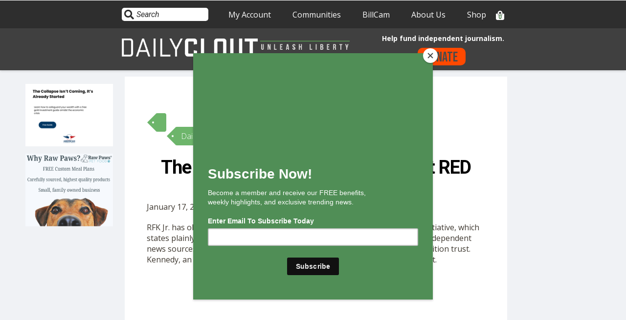

--- FILE ---
content_type: text/html; charset=UTF-8
request_url: https://dailyclout.io/the-legacy-media-just-got-caught-red-handed/
body_size: 115190
content:

<!DOCTYPE html>
<html lang="en-US" id="html" >
<head><style>img.lazy{min-height:1px}</style><link href="https://dailyclout.io/wp-content/plugins/w3-total-cache/pub/js/lazyload.min.js" as="script">
	<meta charset="UTF-8">
<script type="text/javascript">
/* <![CDATA[ */
 var gform;gform||(document.addEventListener("gform_main_scripts_loaded",function(){gform.scriptsLoaded=!0}),window.addEventListener("DOMContentLoaded",function(){gform.domLoaded=!0}),gform={domLoaded:!1,scriptsLoaded:!1,initializeOnLoaded:function(o){gform.domLoaded&&gform.scriptsLoaded?o():!gform.domLoaded&&gform.scriptsLoaded?window.addEventListener("DOMContentLoaded",o):document.addEventListener("gform_main_scripts_loaded",o)},hooks:{action:{},filter:{}},addAction:function(o,n,r,t){gform.addHook("action",o,n,r,t)},addFilter:function(o,n,r,t){gform.addHook("filter",o,n,r,t)},doAction:function(o){gform.doHook("action",o,arguments)},applyFilters:function(o){return gform.doHook("filter",o,arguments)},removeAction:function(o,n){gform.removeHook("action",o,n)},removeFilter:function(o,n,r){gform.removeHook("filter",o,n,r)},addHook:function(o,n,r,t,i){null==gform.hooks[o][n]&&(gform.hooks[o][n]=[]);var e=gform.hooks[o][n];null==i&&(i=n+"_"+e.length),gform.hooks[o][n].push({tag:i,callable:r,priority:t=null==t?10:t})},doHook:function(n,o,r){var t;if(r=Array.prototype.slice.call(r,1),null!=gform.hooks[n][o]&&((o=gform.hooks[n][o]).sort(function(o,n){return o.priority-n.priority}),o.forEach(function(o){"function"!=typeof(t=o.callable)&&(t=window[t]),"action"==n?t.apply(null,r):r[0]=t.apply(null,r)})),"filter"==n)return r[0]},removeHook:function(o,n,t,i){var r;null!=gform.hooks[o][n]&&(r=(r=gform.hooks[o][n]).filter(function(o,n,r){return!!(null!=i&&i!=o.tag||null!=t&&t!=o.priority)}),gform.hooks[o][n]=r)}}); 
/* ]]> */
</script>

	<link rel="profile" href="https://gmpg.org/xfn/11">
	<link rel="pingback" href="https://dailyclout.io/xmlrpc.php">
	<meta name="viewport" content="width=device-width, initial-scale=1">
	<meta name='robots' content='index, follow, max-image-preview:large, max-snippet:-1, max-video-preview:-1' />
<link rel='preload' as='style' href='https://dailyclout.io/wp-content/plugins/gravityforms/legacy/css/formsmain.min.css?ver=2.8.18'  data-wpacu-preload-css-basic='1' />
<link rel='preload' as='script' href='https://dailyclout.io/wp-content/plugins/wp-views/vendor/toolset/common-es/public/toolset-common-es-frontend.js?ver=174000' data-wpacu-preload-js='1'>
<link rel='preload' as='script' href='https://dailyclout.io/wp-includes/js/jquery/jquery.min.js?ver=3.7.1' data-wpacu-preload-js='1'>
<link rel='preload' as='script' href='https://dailyclout.io/wp-includes/js/jquery/jquery-migrate.min.js?ver=3.4.1' data-wpacu-preload-js='1'>
<link rel='preload' as='script' href='https://dailyclout.io/wp-content/plugins/gravity-press/includes/gravity-press-subscription-support/includes/js/gp-ajax-script.js?ver=6.4.3' data-wpacu-preload-js='1'>
<link rel='preload' as='script' href='https://dailyclout.io/wp-content/plugins/gravity-press/includes/gravity-press-subscription-support/includes/js/gp-admin-script.js?ver=6.4.3' data-wpacu-preload-js='1'>
<link rel='preload' as='script' href='https://dailyclout.io/wp-content/plugins/woocommerce/assets/js/jquery-blockui/jquery.blockUI.min.js?ver=2.7.0-wc.9.0.2' data-wpacu-preload-js='1'>
<link rel='preload' as='script' href='https://dailyclout.io/wp-content/plugins/woocommerce/assets/js/frontend/add-to-cart.min.js?ver=9.0.2' data-wpacu-preload-js='1'>
<link rel='preload' as='script' href='https://dailyclout.io/wp-content/plugins/woocommerce/assets/js/js-cookie/js.cookie.min.js?ver=2.1.4-wc.9.0.2' data-wpacu-preload-js='1'>
<link rel='preload' as='script' href='https://dailyclout.io/wp-content/plugins/woocommerce/assets/js/frontend/woocommerce.min.js?ver=9.0.2' data-wpacu-preload-js='1'>
<link rel='preload' as='script' href='https://dailyclout.io/wp-content/plugins/woocommerce/assets/js/frontend/cart-fragments.min.js?ver=9.0.2' data-wpacu-preload-js='1'>
<link rel='preload' as='script' href='https://dailyclout.io/wp-content/themes/dailyclout/js/dailyclout.js?ver=6.4.3' data-wpacu-preload-js='1'>
<link rel='preload' as='script' href='https://dailyclout.io/wp-content/themes/the-core-parent/js/lib/modernizr.min.js?ver=1.0.45' data-wpacu-preload-js='1'>
<link rel='preload' as='script' href='https://dailyclout.io/wp-content/themes/the-core-parent/js/lib/bootstrap.min.js?ver=1.0.45' data-wpacu-preload-js='1'>
<link rel='preload' as='script' href='https://dailyclout.io/wp-content/themes/the-core-parent/js/jquery.touchSwipe.min.js?ver=1.0.45' data-wpacu-preload-js='1'>
<link rel='preload' as='script' href='https://dailyclout.io/wp-content/themes/the-core-parent/js/lib/html5shiv.js?ver=1.0.45' data-wpacu-preload-js='1'>
<link rel='preload' as='script' href='https://dailyclout.io/wp-content/themes/the-core-parent/js/lib/respond.min.js?ver=1.0.45' data-wpacu-preload-js='1'>
<link rel='preload' as='script' href='https://dailyclout.io/wp-content/plugins/youtube-embed-plus/scripts/ytprefs.min.js?ver=14.2.1.3' data-wpacu-preload-js='1'>
<link rel='preload' as='script' href='https://dailyclout.io/wp-includes/js/dist/vendor/wp-polyfill-inert.min.js?ver=3.1.2' data-wpacu-preload-js='1'>
<link rel='preload' as='script' href='https://dailyclout.io/wp-includes/js/dist/vendor/regenerator-runtime.min.js?ver=0.14.0' data-wpacu-preload-js='1'>
<link rel='preload' as='script' href='https://dailyclout.io/wp-includes/js/dist/vendor/wp-polyfill.min.js?ver=3.15.0' data-wpacu-preload-js='1'>
<link rel='preload' as='script' href='https://dailyclout.io/wp-includes/js/dist/hooks.min.js?ver=c6aec9a8d4e5a5d543a1' data-wpacu-preload-js='1'>
<link rel='preload' as='script' href='https://dailyclout.io/wp-includes/js/dist/a11y.min.js?ver=7032343a947cfccf5608' data-wpacu-preload-js='1'>
<link rel='preload' as='script' href='https://dailyclout.io/wp-content/plugins/so-page-builder-animate/js/wow.min.js?ver=1' data-wpacu-preload-js='1'>
<link rel='preload' as='script' href='https://dailyclout.io/wp-content/plugins/added-to-cart-popup-woocommerce/assets/js/xoo-cp-js.js?ver=1.7' data-wpacu-preload-js='1'>
<link rel='preload' as='script' href='https://cdn.jsdelivr.net/npm/bootstrap@5.0.2/dist/js/bootstrap.min.js?ver=6.4.3' data-wpacu-preload-js='1'>
<link rel='preload' as='script' href='https://dailyclout.io/wp-content/themes/dailyclout/js/ui-dialog.js?ver=6.4.3' data-wpacu-preload-js='1'>
<link rel='preload' as='script' href='https://dailyclout.io/wp-includes/js/imagesloaded.min.js?ver=5.0.0' data-wpacu-preload-js='1'>
<link rel='preload' as='script' href='https://dailyclout.io/wp-content/themes/the-core-parent/js/jquery.carouFredSel-6.2.1-packed.js?ver=1.0.45' data-wpacu-preload-js='1'>
<link rel='preload' as='script' href='https://dailyclout.io/wp-content/plugins/woocommerce/assets/js/prettyPhoto/jquery.prettyPhoto.min.js?ver=3.1.6-wc.9.0.2' data-wpacu-preload-js='1'>
<link rel='preload' as='script' href='https://dailyclout.io/wp-content/themes/the-core-parent/js/jquery.customInput.js?ver=1.0.45' data-wpacu-preload-js='1'>
<link rel='preload' as='script' href='https://dailyclout.io/wp-content/themes/the-core-parent/js/scrollTo.min.js?ver=1.0.45' data-wpacu-preload-js='1'>
<link rel='preload' as='script' href='https://dailyclout.io/wp-content/themes/the-core-parent/js/jquery.mmenu.min.all.js?ver=1.0.45' data-wpacu-preload-js='1'>
<link rel='preload' as='script' href='https://dailyclout.io/wp-content/themes/the-core-parent/js/jquery.parallax.js?ver=1.0.45' data-wpacu-preload-js='1'>
<link rel='preload' as='script' href='https://dailyclout.io/wp-includes/js/jquery/ui/effect.min.js?ver=1.13.2' data-wpacu-preload-js='1'>
<link rel='preload' as='script' href='https://dailyclout.io/wp-content/themes/the-core-parent/js/lazysizes.min.js?ver=1.0.45' data-wpacu-preload-js='1'>

	<!-- This site is optimized with the Yoast SEO Premium plugin v25.1 (Yoast SEO v23.4) - https://yoast.com/wordpress/plugins/seo/ -->
	<title>The Legacy Media Just Got Caught RED HANDED - DailyClout</title>
	<meta name="description" content="RFK Jr. has obtained communication internal to the so-called Trusted News Initiative, which states plainly the intent of that organization" />
	<link rel="canonical" href="https://dailyclout.io/the-legacy-media-just-got-caught-red-handed/" />
	<meta property="og:locale" content="en_US" />
	<meta property="og:type" content="article" />
	<meta property="og:title" content="The Legacy Media Just Got Caught RED HANDED - DailyClout" />
	<meta property="og:description" content="RFK Jr. has obtained communication internal to the so-called Trusted News Initiative, which states plainly the intent of that organization" />
	<meta property="og:url" content="https://dailyclout.io/the-legacy-media-just-got-caught-red-handed/" />
	<meta property="og:site_name" content="DailyClout" />
	<meta property="article:publisher" content="https://www.facebook.com/dailyclout/" />
	<meta property="article:published_time" content="2023-01-17T20:37:33+00:00" />
	<meta property="article:modified_time" content="2023-01-25T18:21:53+00:00" />
	<meta property="og:image" content="https://dailyclout.io/wp-content/uploads/Capture-509.jpg" />
	<meta property="og:image:width" content="714" />
	<meta property="og:image:height" content="759" />
	<meta property="og:image:type" content="image/jpeg" />
	<meta name="author" content="DailyClout" />
	<meta name="twitter:card" content="summary_large_image" />
	<meta name="twitter:creator" content="@DailyClout" />
	<meta name="twitter:site" content="@DailyClout" />
	<meta name="twitter:label1" content="Written by" />
	<meta name="twitter:data1" content="DailyClout" />
	<meta name="twitter:label2" content="Est. reading time" />
	<meta name="twitter:data2" content="1 minute" />
	<script type="application/ld+json" class="yoast-schema-graph">{"@context":"https://schema.org","@graph":[{"@type":"Article","@id":"https://dailyclout.io/the-legacy-media-just-got-caught-red-handed/#article","isPartOf":{"@id":"https://dailyclout.io/the-legacy-media-just-got-caught-red-handed/"},"author":[{"@id":"https://dailyclout.io/#/schema/person/2fd0a87977b9562962b851236df77827"}],"headline":"The Legacy Media Just Got Caught RED HANDED","datePublished":"2023-01-17T20:37:33+00:00","dateModified":"2023-01-25T18:21:53+00:00","mainEntityOfPage":{"@id":"https://dailyclout.io/the-legacy-media-just-got-caught-red-handed/"},"wordCount":98,"commentCount":1,"publisher":{"@id":"https://dailyclout.io/#organization"},"image":{"@id":"https://dailyclout.io/the-legacy-media-just-got-caught-red-handed/#primaryimage"},"thumbnailUrl":"https://dailyclout.io/wp-content/uploads/Capture-509.jpg","keywords":["Censorship","RFK Jr","Steve Turley"],"articleSection":["DailyClout","Opinion","Videos"],"inLanguage":"en-US","potentialAction":[{"@type":"CommentAction","name":"Comment","target":["https://dailyclout.io/the-legacy-media-just-got-caught-red-handed/#respond"]}]},{"@type":"WebPage","@id":"https://dailyclout.io/the-legacy-media-just-got-caught-red-handed/","url":"https://dailyclout.io/the-legacy-media-just-got-caught-red-handed/","name":"The Legacy Media Just Got Caught RED HANDED - DailyClout","isPartOf":{"@id":"https://dailyclout.io/#website"},"primaryImageOfPage":{"@id":"https://dailyclout.io/the-legacy-media-just-got-caught-red-handed/#primaryimage"},"image":{"@id":"https://dailyclout.io/the-legacy-media-just-got-caught-red-handed/#primaryimage"},"thumbnailUrl":"https://dailyclout.io/wp-content/uploads/Capture-509.jpg","datePublished":"2023-01-17T20:37:33+00:00","dateModified":"2023-01-25T18:21:53+00:00","description":"RFK Jr. has obtained communication internal to the so-called Trusted News Initiative, which states plainly the intent of that organization","breadcrumb":{"@id":"https://dailyclout.io/the-legacy-media-just-got-caught-red-handed/#breadcrumb"},"inLanguage":"en-US","potentialAction":[{"@type":"ReadAction","target":["https://dailyclout.io/the-legacy-media-just-got-caught-red-handed/"]}]},{"@type":"ImageObject","inLanguage":"en-US","@id":"https://dailyclout.io/the-legacy-media-just-got-caught-red-handed/#primaryimage","url":"https://dailyclout.io/wp-content/uploads/Capture-509.jpg","contentUrl":"https://dailyclout.io/wp-content/uploads/Capture-509.jpg","width":714,"height":759},{"@type":"BreadcrumbList","@id":"https://dailyclout.io/the-legacy-media-just-got-caught-red-handed/#breadcrumb","itemListElement":[{"@type":"ListItem","position":1,"name":"Home","item":"https://dailyclout.io/"},{"@type":"ListItem","position":2,"name":"The Legacy Media Just Got Caught RED HANDED"}]},{"@type":"WebSite","@id":"https://dailyclout.io/#website","url":"https://dailyclout.io/","name":"DailyClout","description":"Unleash Liberty","publisher":{"@id":"https://dailyclout.io/#organization"},"potentialAction":[{"@type":"SearchAction","target":{"@type":"EntryPoint","urlTemplate":"https://dailyclout.io/?s={search_term_string}"},"query-input":{"@type":"PropertyValueSpecification","valueRequired":true,"valueName":"search_term_string"}}],"inLanguage":"en-US"},{"@type":"Organization","@id":"https://dailyclout.io/#organization","name":"DailyClout","url":"https://dailyclout.io/","logo":{"@type":"ImageObject","inLanguage":"en-US","@id":"https://dailyclout.io/#/schema/logo/image/","url":"https://dailyclout.io/wp-content/uploads/cropped-DC-WEB-IDENTITY-1.png","contentUrl":"https://dailyclout.io/wp-content/uploads/cropped-DC-WEB-IDENTITY-1.png","width":512,"height":512,"caption":"DailyClout"},"image":{"@id":"https://dailyclout.io/#/schema/logo/image/"},"sameAs":["https://www.facebook.com/dailyclout/","https://x.com/DailyClout","https://www.instagram.com/dailyclout.io/","https://www.youtube.com/channel/UCU-FMBZNtCdSiYBgJdvJmXw","https://rumble.com/user/DailyClout","https://gettr.com/user/dailyclout"]},{"@type":"Person","@id":"https://dailyclout.io/#/schema/person/2fd0a87977b9562962b851236df77827","name":"DailyClout","image":{"@type":"ImageObject","inLanguage":"en-US","@id":"https://dailyclout.io/#/schema/person/image/4db844cf46d16f2a5547014dd75e7049","url":"https://secure.gravatar.com/avatar/9aac3e67bc0cb6fca40d1c5c82ebd509?s=96&d=mm&r=g","contentUrl":"https://secure.gravatar.com/avatar/9aac3e67bc0cb6fca40d1c5c82ebd509?s=96&d=mm&r=g","caption":"DailyClout"},"url":"https://dailyclout.io/author/dailyclout/"}]}</script>
	<!-- / Yoast SEO Premium plugin. -->


<link rel='dns-prefetch' href='//cdn.jsdelivr.net' />
<link rel='dns-prefetch' href='//fonts.googleapis.com' />
<link rel="alternate" type="application/rss+xml" title="DailyClout &raquo; Feed" href="https://dailyclout.io/feed/" />
<link rel="alternate" type="application/rss+xml" title="DailyClout &raquo; Comments Feed" href="https://dailyclout.io/comments/feed/" />
<link rel="alternate" type="application/rss+xml" title="DailyClout &raquo; The Legacy Media Just Got Caught RED HANDED Comments Feed" href="https://dailyclout.io/the-legacy-media-just-got-caught-red-handed/feed/" />
<script type="text/javascript">
/* <![CDATA[ */
window._wpemojiSettings = {"baseUrl":"https:\/\/s.w.org\/images\/core\/emoji\/14.0.0\/72x72\/","ext":".png","svgUrl":"https:\/\/s.w.org\/images\/core\/emoji\/14.0.0\/svg\/","svgExt":".svg","source":{"concatemoji":"https:\/\/dailyclout.io\/wp-includes\/js\/wp-emoji-release.min.js?ver=6.4.3"}};
/*! This file is auto-generated */
!function(i,n){var o,s,e;function c(e){try{var t={supportTests:e,timestamp:(new Date).valueOf()};sessionStorage.setItem(o,JSON.stringify(t))}catch(e){}}function p(e,t,n){e.clearRect(0,0,e.canvas.width,e.canvas.height),e.fillText(t,0,0);var t=new Uint32Array(e.getImageData(0,0,e.canvas.width,e.canvas.height).data),r=(e.clearRect(0,0,e.canvas.width,e.canvas.height),e.fillText(n,0,0),new Uint32Array(e.getImageData(0,0,e.canvas.width,e.canvas.height).data));return t.every(function(e,t){return e===r[t]})}function u(e,t,n){switch(t){case"flag":return n(e,"\ud83c\udff3\ufe0f\u200d\u26a7\ufe0f","\ud83c\udff3\ufe0f\u200b\u26a7\ufe0f")?!1:!n(e,"\ud83c\uddfa\ud83c\uddf3","\ud83c\uddfa\u200b\ud83c\uddf3")&&!n(e,"\ud83c\udff4\udb40\udc67\udb40\udc62\udb40\udc65\udb40\udc6e\udb40\udc67\udb40\udc7f","\ud83c\udff4\u200b\udb40\udc67\u200b\udb40\udc62\u200b\udb40\udc65\u200b\udb40\udc6e\u200b\udb40\udc67\u200b\udb40\udc7f");case"emoji":return!n(e,"\ud83e\udef1\ud83c\udffb\u200d\ud83e\udef2\ud83c\udfff","\ud83e\udef1\ud83c\udffb\u200b\ud83e\udef2\ud83c\udfff")}return!1}function f(e,t,n){var r="undefined"!=typeof WorkerGlobalScope&&self instanceof WorkerGlobalScope?new OffscreenCanvas(300,150):i.createElement("canvas"),a=r.getContext("2d",{willReadFrequently:!0}),o=(a.textBaseline="top",a.font="600 32px Arial",{});return e.forEach(function(e){o[e]=t(a,e,n)}),o}function t(e){var t=i.createElement("script");t.src=e,t.defer=!0,i.head.appendChild(t)}"undefined"!=typeof Promise&&(o="wpEmojiSettingsSupports",s=["flag","emoji"],n.supports={everything:!0,everythingExceptFlag:!0},e=new Promise(function(e){i.addEventListener("DOMContentLoaded",e,{once:!0})}),new Promise(function(t){var n=function(){try{var e=JSON.parse(sessionStorage.getItem(o));if("object"==typeof e&&"number"==typeof e.timestamp&&(new Date).valueOf()<e.timestamp+604800&&"object"==typeof e.supportTests)return e.supportTests}catch(e){}return null}();if(!n){if("undefined"!=typeof Worker&&"undefined"!=typeof OffscreenCanvas&&"undefined"!=typeof URL&&URL.createObjectURL&&"undefined"!=typeof Blob)try{var e="postMessage("+f.toString()+"("+[JSON.stringify(s),u.toString(),p.toString()].join(",")+"));",r=new Blob([e],{type:"text/javascript"}),a=new Worker(URL.createObjectURL(r),{name:"wpTestEmojiSupports"});return void(a.onmessage=function(e){c(n=e.data),a.terminate(),t(n)})}catch(e){}c(n=f(s,u,p))}t(n)}).then(function(e){for(var t in e)n.supports[t]=e[t],n.supports.everything=n.supports.everything&&n.supports[t],"flag"!==t&&(n.supports.everythingExceptFlag=n.supports.everythingExceptFlag&&n.supports[t]);n.supports.everythingExceptFlag=n.supports.everythingExceptFlag&&!n.supports.flag,n.DOMReady=!1,n.readyCallback=function(){n.DOMReady=!0}}).then(function(){return e}).then(function(){var e;n.supports.everything||(n.readyCallback(),(e=n.source||{}).concatemoji?t(e.concatemoji):e.wpemoji&&e.twemoji&&(t(e.twemoji),t(e.wpemoji)))}))}((window,document),window._wpemojiSettings);
/* ]]> */
</script>
<link   rel='preload' as='style' data-wpacu-preload-it-async='1' onload="this.onload=null;this.rel='stylesheet'" id='wpacu-preload-mp-theme-css' href='https://dailyclout.io/wp-content/plugins/memberpress/css/ui/theme.css?ver=1.5.2' type='text/css' media='all' />
<style id='wp-emoji-styles-inline-css' type='text/css'>

	img.wp-smiley, img.emoji {
		display: inline !important;
		border: none !important;
		box-shadow: none !important;
		height: 1em !important;
		width: 1em !important;
		margin: 0 0.07em !important;
		vertical-align: -0.1em !important;
		background: none !important;
		padding: 0 !important;
	}
</style>
<link rel='stylesheet' id='wp-block-library-css' href='https://dailyclout.io/wp-includes/css/dist/block-library/style.min.css?ver=6.4.3' type='text/css' media='all' />
<style id='co-authors-plus-coauthors-style-inline-css' type='text/css'>
.wp-block-co-authors-plus-coauthors.is-layout-flow [class*=wp-block-co-authors-plus]{display:inline}

</style>
<style id='co-authors-plus-avatar-style-inline-css' type='text/css'>
.wp-block-co-authors-plus-avatar :where(img){height:auto;max-width:100%;vertical-align:bottom}.wp-block-co-authors-plus-coauthors.is-layout-flow .wp-block-co-authors-plus-avatar :where(img){vertical-align:middle}.wp-block-co-authors-plus-avatar:is(.alignleft,.alignright){display:table}.wp-block-co-authors-plus-avatar.aligncenter{display:table;margin-inline:auto}

</style>
<style id='co-authors-plus-image-style-inline-css' type='text/css'>
.wp-block-co-authors-plus-image{margin-bottom:0}.wp-block-co-authors-plus-image :where(img){height:auto;max-width:100%;vertical-align:bottom}.wp-block-co-authors-plus-coauthors.is-layout-flow .wp-block-co-authors-plus-image :where(img){vertical-align:middle}.wp-block-co-authors-plus-image:is(.alignfull,.alignwide) :where(img){width:100%}.wp-block-co-authors-plus-image:is(.alignleft,.alignright){display:table}.wp-block-co-authors-plus-image.aligncenter{display:table;margin-inline:auto}

</style>
<style id='pdfemb-pdf-embedder-viewer-style-inline-css' type='text/css'>
.wp-block-pdfemb-pdf-embedder-viewer{max-width:none}

</style>
<link   rel='preload' as='style' data-wpacu-preload-it-async='1' onload="this.onload=null;this.rel='stylesheet'" id='wpacu-preload-mediaelement-css' href='https://dailyclout.io/wp-includes/js/mediaelement/mediaelementplayer-legacy.min.css?ver=4.2.17' type='text/css' media='all' />
<link   rel='preload' as='style' data-wpacu-preload-it-async='1' onload="this.onload=null;this.rel='stylesheet'" id='wpacu-preload-wp-mediaelement-css' href='https://dailyclout.io/wp-includes/js/mediaelement/wp-mediaelement.min.css?ver=6.4.3' type='text/css' media='all' />
<link   rel='preload' as='style' data-wpacu-preload-it-async='1' onload="this.onload=null;this.rel='stylesheet'" id='wpacu-preload-view_editor_gutenberg_frontend_assets-css' href='https://dailyclout.io/wp-content/plugins/wp-views/public/css/views-frontend.css?ver=3.6.18' type='text/css' media='all' />
<style id='view_editor_gutenberg_frontend_assets-inline-css' type='text/css'>
.wpv-sort-list-dropdown.wpv-sort-list-dropdown-style-default > span.wpv-sort-list,.wpv-sort-list-dropdown.wpv-sort-list-dropdown-style-default .wpv-sort-list-item {border-color: #cdcdcd;}.wpv-sort-list-dropdown.wpv-sort-list-dropdown-style-default .wpv-sort-list-item a {color: #444;background-color: #fff;}.wpv-sort-list-dropdown.wpv-sort-list-dropdown-style-default a:hover,.wpv-sort-list-dropdown.wpv-sort-list-dropdown-style-default a:focus {color: #000;background-color: #eee;}.wpv-sort-list-dropdown.wpv-sort-list-dropdown-style-default .wpv-sort-list-item.wpv-sort-list-current a {color: #000;background-color: #eee;}
.wpv-sort-list-dropdown.wpv-sort-list-dropdown-style-default > span.wpv-sort-list,.wpv-sort-list-dropdown.wpv-sort-list-dropdown-style-default .wpv-sort-list-item {border-color: #cdcdcd;}.wpv-sort-list-dropdown.wpv-sort-list-dropdown-style-default .wpv-sort-list-item a {color: #444;background-color: #fff;}.wpv-sort-list-dropdown.wpv-sort-list-dropdown-style-default a:hover,.wpv-sort-list-dropdown.wpv-sort-list-dropdown-style-default a:focus {color: #000;background-color: #eee;}.wpv-sort-list-dropdown.wpv-sort-list-dropdown-style-default .wpv-sort-list-item.wpv-sort-list-current a {color: #000;background-color: #eee;}.wpv-sort-list-dropdown.wpv-sort-list-dropdown-style-grey > span.wpv-sort-list,.wpv-sort-list-dropdown.wpv-sort-list-dropdown-style-grey .wpv-sort-list-item {border-color: #cdcdcd;}.wpv-sort-list-dropdown.wpv-sort-list-dropdown-style-grey .wpv-sort-list-item a {color: #444;background-color: #eeeeee;}.wpv-sort-list-dropdown.wpv-sort-list-dropdown-style-grey a:hover,.wpv-sort-list-dropdown.wpv-sort-list-dropdown-style-grey a:focus {color: #000;background-color: #e5e5e5;}.wpv-sort-list-dropdown.wpv-sort-list-dropdown-style-grey .wpv-sort-list-item.wpv-sort-list-current a {color: #000;background-color: #e5e5e5;}
.wpv-sort-list-dropdown.wpv-sort-list-dropdown-style-default > span.wpv-sort-list,.wpv-sort-list-dropdown.wpv-sort-list-dropdown-style-default .wpv-sort-list-item {border-color: #cdcdcd;}.wpv-sort-list-dropdown.wpv-sort-list-dropdown-style-default .wpv-sort-list-item a {color: #444;background-color: #fff;}.wpv-sort-list-dropdown.wpv-sort-list-dropdown-style-default a:hover,.wpv-sort-list-dropdown.wpv-sort-list-dropdown-style-default a:focus {color: #000;background-color: #eee;}.wpv-sort-list-dropdown.wpv-sort-list-dropdown-style-default .wpv-sort-list-item.wpv-sort-list-current a {color: #000;background-color: #eee;}.wpv-sort-list-dropdown.wpv-sort-list-dropdown-style-grey > span.wpv-sort-list,.wpv-sort-list-dropdown.wpv-sort-list-dropdown-style-grey .wpv-sort-list-item {border-color: #cdcdcd;}.wpv-sort-list-dropdown.wpv-sort-list-dropdown-style-grey .wpv-sort-list-item a {color: #444;background-color: #eeeeee;}.wpv-sort-list-dropdown.wpv-sort-list-dropdown-style-grey a:hover,.wpv-sort-list-dropdown.wpv-sort-list-dropdown-style-grey a:focus {color: #000;background-color: #e5e5e5;}.wpv-sort-list-dropdown.wpv-sort-list-dropdown-style-grey .wpv-sort-list-item.wpv-sort-list-current a {color: #000;background-color: #e5e5e5;}.wpv-sort-list-dropdown.wpv-sort-list-dropdown-style-blue > span.wpv-sort-list,.wpv-sort-list-dropdown.wpv-sort-list-dropdown-style-blue .wpv-sort-list-item {border-color: #0099cc;}.wpv-sort-list-dropdown.wpv-sort-list-dropdown-style-blue .wpv-sort-list-item a {color: #444;background-color: #cbddeb;}.wpv-sort-list-dropdown.wpv-sort-list-dropdown-style-blue a:hover,.wpv-sort-list-dropdown.wpv-sort-list-dropdown-style-blue a:focus {color: #000;background-color: #95bedd;}.wpv-sort-list-dropdown.wpv-sort-list-dropdown-style-blue .wpv-sort-list-item.wpv-sort-list-current a {color: #000;background-color: #95bedd;}
</style>
<style id='classic-theme-styles-inline-css' type='text/css'>
/*! This file is auto-generated */
.wp-block-button__link{color:#fff;background-color:#32373c;border-radius:9999px;box-shadow:none;text-decoration:none;padding:calc(.667em + 2px) calc(1.333em + 2px);font-size:1.125em}.wp-block-file__button{background:#32373c;color:#fff;text-decoration:none}
</style>
<style id='global-styles-inline-css' type='text/css'>
body{--wp--preset--color--black: #000000;--wp--preset--color--cyan-bluish-gray: #abb8c3;--wp--preset--color--white: #ffffff;--wp--preset--color--pale-pink: #f78da7;--wp--preset--color--vivid-red: #cf2e2e;--wp--preset--color--luminous-vivid-orange: #ff6900;--wp--preset--color--luminous-vivid-amber: #fcb900;--wp--preset--color--light-green-cyan: #7bdcb5;--wp--preset--color--vivid-green-cyan: #00d084;--wp--preset--color--pale-cyan-blue: #8ed1fc;--wp--preset--color--vivid-cyan-blue: #0693e3;--wp--preset--color--vivid-purple: #9b51e0;--wp--preset--gradient--vivid-cyan-blue-to-vivid-purple: linear-gradient(135deg,rgba(6,147,227,1) 0%,rgb(155,81,224) 100%);--wp--preset--gradient--light-green-cyan-to-vivid-green-cyan: linear-gradient(135deg,rgb(122,220,180) 0%,rgb(0,208,130) 100%);--wp--preset--gradient--luminous-vivid-amber-to-luminous-vivid-orange: linear-gradient(135deg,rgba(252,185,0,1) 0%,rgba(255,105,0,1) 100%);--wp--preset--gradient--luminous-vivid-orange-to-vivid-red: linear-gradient(135deg,rgba(255,105,0,1) 0%,rgb(207,46,46) 100%);--wp--preset--gradient--very-light-gray-to-cyan-bluish-gray: linear-gradient(135deg,rgb(238,238,238) 0%,rgb(169,184,195) 100%);--wp--preset--gradient--cool-to-warm-spectrum: linear-gradient(135deg,rgb(74,234,220) 0%,rgb(151,120,209) 20%,rgb(207,42,186) 40%,rgb(238,44,130) 60%,rgb(251,105,98) 80%,rgb(254,248,76) 100%);--wp--preset--gradient--blush-light-purple: linear-gradient(135deg,rgb(255,206,236) 0%,rgb(152,150,240) 100%);--wp--preset--gradient--blush-bordeaux: linear-gradient(135deg,rgb(254,205,165) 0%,rgb(254,45,45) 50%,rgb(107,0,62) 100%);--wp--preset--gradient--luminous-dusk: linear-gradient(135deg,rgb(255,203,112) 0%,rgb(199,81,192) 50%,rgb(65,88,208) 100%);--wp--preset--gradient--pale-ocean: linear-gradient(135deg,rgb(255,245,203) 0%,rgb(182,227,212) 50%,rgb(51,167,181) 100%);--wp--preset--gradient--electric-grass: linear-gradient(135deg,rgb(202,248,128) 0%,rgb(113,206,126) 100%);--wp--preset--gradient--midnight: linear-gradient(135deg,rgb(2,3,129) 0%,rgb(40,116,252) 100%);--wp--preset--font-size--small: 13px;--wp--preset--font-size--medium: 20px;--wp--preset--font-size--large: 36px;--wp--preset--font-size--x-large: 42px;--wp--preset--spacing--20: 0.44rem;--wp--preset--spacing--30: 0.67rem;--wp--preset--spacing--40: 1rem;--wp--preset--spacing--50: 1.5rem;--wp--preset--spacing--60: 2.25rem;--wp--preset--spacing--70: 3.38rem;--wp--preset--spacing--80: 5.06rem;--wp--preset--shadow--natural: 6px 6px 9px rgba(0, 0, 0, 0.2);--wp--preset--shadow--deep: 12px 12px 50px rgba(0, 0, 0, 0.4);--wp--preset--shadow--sharp: 6px 6px 0px rgba(0, 0, 0, 0.2);--wp--preset--shadow--outlined: 6px 6px 0px -3px rgba(255, 255, 255, 1), 6px 6px rgba(0, 0, 0, 1);--wp--preset--shadow--crisp: 6px 6px 0px rgba(0, 0, 0, 1);}:where(.is-layout-flex){gap: 0.5em;}:where(.is-layout-grid){gap: 0.5em;}body .is-layout-flow > .alignleft{float: left;margin-inline-start: 0;margin-inline-end: 2em;}body .is-layout-flow > .alignright{float: right;margin-inline-start: 2em;margin-inline-end: 0;}body .is-layout-flow > .aligncenter{margin-left: auto !important;margin-right: auto !important;}body .is-layout-constrained > .alignleft{float: left;margin-inline-start: 0;margin-inline-end: 2em;}body .is-layout-constrained > .alignright{float: right;margin-inline-start: 2em;margin-inline-end: 0;}body .is-layout-constrained > .aligncenter{margin-left: auto !important;margin-right: auto !important;}body .is-layout-constrained > :where(:not(.alignleft):not(.alignright):not(.alignfull)){max-width: var(--wp--style--global--content-size);margin-left: auto !important;margin-right: auto !important;}body .is-layout-constrained > .alignwide{max-width: var(--wp--style--global--wide-size);}body .is-layout-flex{display: flex;}body .is-layout-flex{flex-wrap: wrap;align-items: center;}body .is-layout-flex > *{margin: 0;}body .is-layout-grid{display: grid;}body .is-layout-grid > *{margin: 0;}:where(.wp-block-columns.is-layout-flex){gap: 2em;}:where(.wp-block-columns.is-layout-grid){gap: 2em;}:where(.wp-block-post-template.is-layout-flex){gap: 1.25em;}:where(.wp-block-post-template.is-layout-grid){gap: 1.25em;}.has-black-color{color: var(--wp--preset--color--black) !important;}.has-cyan-bluish-gray-color{color: var(--wp--preset--color--cyan-bluish-gray) !important;}.has-white-color{color: var(--wp--preset--color--white) !important;}.has-pale-pink-color{color: var(--wp--preset--color--pale-pink) !important;}.has-vivid-red-color{color: var(--wp--preset--color--vivid-red) !important;}.has-luminous-vivid-orange-color{color: var(--wp--preset--color--luminous-vivid-orange) !important;}.has-luminous-vivid-amber-color{color: var(--wp--preset--color--luminous-vivid-amber) !important;}.has-light-green-cyan-color{color: var(--wp--preset--color--light-green-cyan) !important;}.has-vivid-green-cyan-color{color: var(--wp--preset--color--vivid-green-cyan) !important;}.has-pale-cyan-blue-color{color: var(--wp--preset--color--pale-cyan-blue) !important;}.has-vivid-cyan-blue-color{color: var(--wp--preset--color--vivid-cyan-blue) !important;}.has-vivid-purple-color{color: var(--wp--preset--color--vivid-purple) !important;}.has-black-background-color{background-color: var(--wp--preset--color--black) !important;}.has-cyan-bluish-gray-background-color{background-color: var(--wp--preset--color--cyan-bluish-gray) !important;}.has-white-background-color{background-color: var(--wp--preset--color--white) !important;}.has-pale-pink-background-color{background-color: var(--wp--preset--color--pale-pink) !important;}.has-vivid-red-background-color{background-color: var(--wp--preset--color--vivid-red) !important;}.has-luminous-vivid-orange-background-color{background-color: var(--wp--preset--color--luminous-vivid-orange) !important;}.has-luminous-vivid-amber-background-color{background-color: var(--wp--preset--color--luminous-vivid-amber) !important;}.has-light-green-cyan-background-color{background-color: var(--wp--preset--color--light-green-cyan) !important;}.has-vivid-green-cyan-background-color{background-color: var(--wp--preset--color--vivid-green-cyan) !important;}.has-pale-cyan-blue-background-color{background-color: var(--wp--preset--color--pale-cyan-blue) !important;}.has-vivid-cyan-blue-background-color{background-color: var(--wp--preset--color--vivid-cyan-blue) !important;}.has-vivid-purple-background-color{background-color: var(--wp--preset--color--vivid-purple) !important;}.has-black-border-color{border-color: var(--wp--preset--color--black) !important;}.has-cyan-bluish-gray-border-color{border-color: var(--wp--preset--color--cyan-bluish-gray) !important;}.has-white-border-color{border-color: var(--wp--preset--color--white) !important;}.has-pale-pink-border-color{border-color: var(--wp--preset--color--pale-pink) !important;}.has-vivid-red-border-color{border-color: var(--wp--preset--color--vivid-red) !important;}.has-luminous-vivid-orange-border-color{border-color: var(--wp--preset--color--luminous-vivid-orange) !important;}.has-luminous-vivid-amber-border-color{border-color: var(--wp--preset--color--luminous-vivid-amber) !important;}.has-light-green-cyan-border-color{border-color: var(--wp--preset--color--light-green-cyan) !important;}.has-vivid-green-cyan-border-color{border-color: var(--wp--preset--color--vivid-green-cyan) !important;}.has-pale-cyan-blue-border-color{border-color: var(--wp--preset--color--pale-cyan-blue) !important;}.has-vivid-cyan-blue-border-color{border-color: var(--wp--preset--color--vivid-cyan-blue) !important;}.has-vivid-purple-border-color{border-color: var(--wp--preset--color--vivid-purple) !important;}.has-vivid-cyan-blue-to-vivid-purple-gradient-background{background: var(--wp--preset--gradient--vivid-cyan-blue-to-vivid-purple) !important;}.has-light-green-cyan-to-vivid-green-cyan-gradient-background{background: var(--wp--preset--gradient--light-green-cyan-to-vivid-green-cyan) !important;}.has-luminous-vivid-amber-to-luminous-vivid-orange-gradient-background{background: var(--wp--preset--gradient--luminous-vivid-amber-to-luminous-vivid-orange) !important;}.has-luminous-vivid-orange-to-vivid-red-gradient-background{background: var(--wp--preset--gradient--luminous-vivid-orange-to-vivid-red) !important;}.has-very-light-gray-to-cyan-bluish-gray-gradient-background{background: var(--wp--preset--gradient--very-light-gray-to-cyan-bluish-gray) !important;}.has-cool-to-warm-spectrum-gradient-background{background: var(--wp--preset--gradient--cool-to-warm-spectrum) !important;}.has-blush-light-purple-gradient-background{background: var(--wp--preset--gradient--blush-light-purple) !important;}.has-blush-bordeaux-gradient-background{background: var(--wp--preset--gradient--blush-bordeaux) !important;}.has-luminous-dusk-gradient-background{background: var(--wp--preset--gradient--luminous-dusk) !important;}.has-pale-ocean-gradient-background{background: var(--wp--preset--gradient--pale-ocean) !important;}.has-electric-grass-gradient-background{background: var(--wp--preset--gradient--electric-grass) !important;}.has-midnight-gradient-background{background: var(--wp--preset--gradient--midnight) !important;}.has-small-font-size{font-size: var(--wp--preset--font-size--small) !important;}.has-medium-font-size{font-size: var(--wp--preset--font-size--medium) !important;}.has-large-font-size{font-size: var(--wp--preset--font-size--large) !important;}.has-x-large-font-size{font-size: var(--wp--preset--font-size--x-large) !important;}
.wp-block-navigation a:where(:not(.wp-element-button)){color: inherit;}
:where(.wp-block-post-template.is-layout-flex){gap: 1.25em;}:where(.wp-block-post-template.is-layout-grid){gap: 1.25em;}
:where(.wp-block-columns.is-layout-flex){gap: 2em;}:where(.wp-block-columns.is-layout-grid){gap: 2em;}
.wp-block-pullquote{font-size: 1.5em;line-height: 1.6;}
</style>
<link rel='stylesheet' id='arve-css' href='https://dailyclout.io/wp-content/plugins/advanced-responsive-video-embedder/build/main.css?ver=755e5bf2bfafc15e7cc1' type='text/css' media='all' />
<link rel='stylesheet' id='dotfe-front-css-css' href='https://dailyclout.io/wp-content/plugins/donation-or-tip-for-woocommerce/public/css/design.css?ver=1.0.0' type='text/css' media='all' />
<link   rel='preload' as='style' data-wpacu-preload-it-async='1' onload="this.onload=null;this.rel='stylesheet'" id='wpacu-preload-spba-animate-css' href='https://dailyclout.io/wp-content/plugins/so-page-builder-animate/css/animate.min.css?ver=1' type='text/css' media='all' />
<link   rel='preload' as='style' data-wpacu-preload-it-async='1' onload="this.onload=null;this.rel='stylesheet'" id='wpacu-preload-iw-defaults-css' href='https://dailyclout.io/wp-content/plugins/widgets-for-siteorigin/inc/../css/defaults.css?ver=1.4.7' type='text/css' media='all' />
<link rel='stylesheet' id='woo-coupon-usage-style-css' href='https://dailyclout.io/wp-content/plugins/woo-coupon-usage/css/style.css?ver=5.18.2' type='text/css' media='all' />
<link   rel='preload' as='style' data-wpacu-preload-it-async='1' onload="this.onload=null;this.rel='stylesheet'" id='wpacu-preload-woocommerce-layout-css' href='https://dailyclout.io/wp-content/plugins/woocommerce/assets/css/woocommerce-layout.css?ver=9.0.2' type='text/css' media='all' />
<link   rel='preload' as='style' data-wpacu-preload-it-async='1' onload="this.onload=null;this.rel='stylesheet'" id='wpacu-preload-woocommerce-smallscreen-css' href='https://dailyclout.io/wp-content/plugins/woocommerce/assets/css/woocommerce-smallscreen.css?ver=9.0.2' type='text/css' media='only screen and (max-width: 768px)' />
<link   rel='preload' as='style' data-wpacu-preload-it-async='1' onload="this.onload=null;this.rel='stylesheet'" id='wpacu-preload-woocommerce-general-css' href='https://dailyclout.io/wp-content/plugins/woocommerce/assets/css/woocommerce.css?ver=9.0.2' type='text/css' media='all' />
<style id='woocommerce-inline-inline-css' type='text/css'>
.woocommerce form .form-row .required { visibility: visible; }
</style>
<link   rel='preload' as='style' data-wpacu-preload-it-async='1' onload="this.onload=null;this.rel='stylesheet'" id='wpacu-preload-xoo-cp-style-css' href='https://dailyclout.io/wp-content/plugins/added-to-cart-popup-woocommerce/assets/css/xoo-cp-style.css?ver=1.7' type='text/css' media='all' />
<style id='xoo-cp-style-inline-css' type='text/css'>
a.xoo-cp-btn-ch{
				display: none;
			}td.xoo-cp-pqty{
			    min-width: 120px;
			}
			.xoo-cp-container{
				max-width: 650px;
			}
			.xcp-btn{
				background-color: #578f51;
				color: #ffffff;
				font-size: 14px;
				border-radius: 5px;
				border: 1px solid #578f51;
			}
			.xcp-btn:hover{
				color: #ffffff;
			}
			td.xoo-cp-pimg{
				width: 20%;
			}
			table.xoo-cp-pdetails , table.xoo-cp-pdetails tr{
				border: 0!important;
			}
			table.xoo-cp-pdetails td{
				border-style: solid;
				border-width: 0px;
				border-color: #ebe9eb;
			}
</style>
<link   rel='preload' as='style' data-wpacu-preload-it-async='1' onload="this.onload=null;this.rel='stylesheet'" id='wpacu-preload-greedynav-css' href='https://dailyclout.io/wp-content/themes/dailyclout/css/greedynav.css?ver=6.4.3' type='text/css' media='all' />
<link   rel='preload' as='style' data-wpacu-preload-it-async='1' onload="this.onload=null;this.rel='stylesheet'" id='wpacu-preload-bootstrapcss-css' href='https://cdn.jsdelivr.net/npm/bootstrap@5.0.2/dist/css/bootstrap.min.css?ver=6.4.3' type='text/css' media='all' />
<style id='akismet-widget-style-inline-css' type='text/css'>

			.a-stats {
				--akismet-color-mid-green: #357b49;
				--akismet-color-white: #fff;
				--akismet-color-light-grey: #f6f7f7;

				max-width: 350px;
				width: auto;
			}

			.a-stats * {
				all: unset;
				box-sizing: border-box;
			}

			.a-stats strong {
				font-weight: 600;
			}

			.a-stats a.a-stats__link,
			.a-stats a.a-stats__link:visited,
			.a-stats a.a-stats__link:active {
				background: var(--akismet-color-mid-green);
				border: none;
				box-shadow: none;
				border-radius: 8px;
				color: var(--akismet-color-white);
				cursor: pointer;
				display: block;
				font-family: -apple-system, BlinkMacSystemFont, 'Segoe UI', 'Roboto', 'Oxygen-Sans', 'Ubuntu', 'Cantarell', 'Helvetica Neue', sans-serif;
				font-weight: 500;
				padding: 12px;
				text-align: center;
				text-decoration: none;
				transition: all 0.2s ease;
			}

			/* Extra specificity to deal with TwentyTwentyOne focus style */
			.widget .a-stats a.a-stats__link:focus {
				background: var(--akismet-color-mid-green);
				color: var(--akismet-color-white);
				text-decoration: none;
			}

			.a-stats a.a-stats__link:hover {
				filter: brightness(110%);
				box-shadow: 0 4px 12px rgba(0, 0, 0, 0.06), 0 0 2px rgba(0, 0, 0, 0.16);
			}

			.a-stats .count {
				color: var(--akismet-color-white);
				display: block;
				font-size: 1.5em;
				line-height: 1.4;
				padding: 0 13px;
				white-space: nowrap;
			}
		
</style>
<link rel='stylesheet' id='heateor_sss_frontend_css-css' href='https://dailyclout.io/wp-content/plugins/sassy-social-share/public/css/sassy-social-share-public.css?ver=3.3.70' type='text/css' media='all' />
<style id='heateor_sss_frontend_css-inline-css' type='text/css'>
.heateor_sss_button_instagram span.heateor_sss_svg,a.heateor_sss_instagram span.heateor_sss_svg{background:radial-gradient(circle at 30% 107%,#fdf497 0,#fdf497 5%,#fd5949 45%,#d6249f 60%,#285aeb 90%)}.heateor_sss_horizontal_sharing .heateor_sss_svg,.heateor_sss_standard_follow_icons_container .heateor_sss_svg{color:#fff;border-width:0px;border-style:solid;border-color:transparent}.heateor_sss_horizontal_sharing .heateorSssTCBackground{color:#666}.heateor_sss_horizontal_sharing span.heateor_sss_svg:hover,.heateor_sss_standard_follow_icons_container span.heateor_sss_svg:hover{border-color:transparent;}.heateor_sss_vertical_sharing span.heateor_sss_svg,.heateor_sss_floating_follow_icons_container span.heateor_sss_svg{color:#fff;border-width:0px;border-style:solid;border-color:transparent;}.heateor_sss_vertical_sharing .heateorSssTCBackground{color:#666;}.heateor_sss_vertical_sharing span.heateor_sss_svg:hover,.heateor_sss_floating_follow_icons_container span.heateor_sss_svg:hover{border-color:transparent;}
</style>
<link   rel='preload' as='style' data-wpacu-preload-it-async='1' onload="this.onload=null;this.rel='stylesheet'" id='wpacu-preload-bootstrap-css' href='https://dailyclout.io/wp-content/themes/the-core-parent/css/bootstrap.css?ver=1.0.45' type='text/css' media='all' />
<link   rel='preload' as='style' data-wpacu-preload-it-async='1' onload="this.onload=null;this.rel='stylesheet'" id='wpacu-preload-fw-mmenu-css' href='https://dailyclout.io/wp-content/themes/the-core-parent/css/jquery.mmenu.all.css?ver=1.0.45' type='text/css' media='all' />
<link rel='stylesheet' id='the-core-style-css' href='https://dailyclout.io/wp-content/uploads/the-core-style.css?ver=1705471792' type='text/css' media='all' />
<link rel='stylesheet' id='fw-theme-style-css' href='https://dailyclout.io/wp-content/themes/dailyclout/style.css?ver=1.0.45' type='text/css' media='all' />
<link   rel='preload' as='style' data-wpacu-preload-it-async='1' onload="this.onload=null;this.rel='stylesheet'" id='wpacu-preload-prettyPhoto-css' href='https://dailyclout.io/wp-content/themes/the-core-parent/css/prettyPhoto.css?ver=1.0.45' type='text/css' media='all' />
<link   rel='preload' as='style' data-wpacu-preload-it-async='1' onload="this.onload=null;this.rel='stylesheet'" id='wpacu-preload-animate-css' href='https://dailyclout.io/wp-content/themes/the-core-parent/css/animate.css?ver=1.0.45' type='text/css' media='all' />
<link   rel='preload' as='style' data-wpacu-preload-it-async='1' onload="this.onload=null;this.rel='stylesheet'" id='wpacu-preload-font-awesome-v4shim-css' href='https://dailyclout.io/wp-content/plugins/wp-views/vendor/toolset/toolset-common/res/lib/font-awesome/css/v4-shims.css?ver=5.13.0' type='text/css' media='screen' />
<link   rel='preload' as='style' data-wpacu-preload-it-async='1' onload="this.onload=null;this.rel='stylesheet'" id='wpacu-preload-font-awesome-css' href='https://dailyclout.io/wp-content/plugins/wp-views/vendor/toolset/toolset-common/res/lib/font-awesome/css/all.css?ver=5.13.0' type='text/css' media='screen' />
<link   rel='preload' as='style' data-wpacu-preload-it-async='1' onload="this.onload=null;this.rel='stylesheet'" id='wpacu-preload-__EPYT__style-css' href='https://dailyclout.io/wp-content/plugins/youtube-embed-plus/styles/ytprefs.min.css?ver=14.2.1.3' type='text/css' media='all' />
<style id='__EPYT__style-inline-css' type='text/css'>

                .epyt-gallery-thumb {
                        width: 33.333%;
                }
                
</style>
<link   rel='preload' as='style' data-wpacu-preload-it-async='1' onload="this.onload=null;this.rel='stylesheet'" id='wpacu-preload-fw-googleFonts-css' href='https://fonts.googleapis.com/css?family=Roboto+Slab%3Aregular%2C100%7CTelex%3Aregular%7CMerriweather%3A300%2C300italic%7CRoboto%3A100%7CPT+Sans%3A700%2C700italic%7CPlayfair+Display%3Aregular%2Citalic&#038;subset=cyrillic%2Clatin&#038;ver=6.4.3' type='text/css' media='all' />
<!--n2css--><!--n2js--><script data-wpacu-to-be-preloaded-basic='1' type="text/javascript" src="https://dailyclout.io/wp-content/plugins/wp-views/vendor/toolset/common-es/public/toolset-common-es-frontend.js?ver=174000" id="toolset-common-es-frontend-js"></script>
<script data-wpacu-to-be-preloaded-basic='1' type="text/javascript" src="https://dailyclout.io/wp-includes/js/jquery/jquery.min.js?ver=3.7.1" id="jquery-core-js"></script>
<script data-wpacu-to-be-preloaded-basic='1' type="text/javascript" src="https://dailyclout.io/wp-includes/js/jquery/jquery-migrate.min.js?ver=3.4.1" id="jquery-migrate-js"></script>
<script type="text/javascript" id="dotfw-front-js-js-extra">
/* <![CDATA[ */
var dot_prices = {"ajax_url":"https:\/\/dailyclout.io\/wp-admin\/admin-ajax.php"};
/* ]]> */
</script>
<script type="text/javascript" src="https://dailyclout.io/wp-content/plugins/donation-or-tip-for-woocommerce/public/js/design.js?ver=1.0" id="dotfw-front-js-js"></script>
<script type="text/javascript" id="gp-ajax-script-js-extra">
/* <![CDATA[ */
var ajax_object = {"ajax_url":"https:\/\/dailyclout.io\/wp-admin\/admin-ajax.php"};
/* ]]> */
</script>
<script data-wpacu-to-be-preloaded-basic='1' type="text/javascript" src="https://dailyclout.io/wp-content/plugins/gravity-press/includes/gravity-press-subscription-support/includes/js/gp-ajax-script.js?ver=6.4.3" id="gp-ajax-script-js"></script>
<script data-wpacu-to-be-preloaded-basic='1' type="text/javascript" src="https://dailyclout.io/wp-content/plugins/gravity-press/includes/gravity-press-subscription-support/includes/js/gp-admin-script.js?ver=6.4.3" id="gp-admin-script-js"></script>
<script data-wpacu-to-be-preloaded-basic='1' type="text/javascript" src="https://dailyclout.io/wp-content/plugins/woocommerce/assets/js/jquery-blockui/jquery.blockUI.min.js?ver=2.7.0-wc.9.0.2" id="jquery-blockui-js" defer="defer" data-wp-strategy="defer"></script>
<script type="text/javascript" id="wc-add-to-cart-js-extra">
/* <![CDATA[ */
var wc_add_to_cart_params = {"ajax_url":"\/wp-admin\/admin-ajax.php","wc_ajax_url":"\/?wc-ajax=%%endpoint%%","i18n_view_cart":"View cart","cart_url":"https:\/\/dailyclout.io\/cart\/","is_cart":"","cart_redirect_after_add":"no"};
/* ]]> */
</script>
<script data-wpacu-to-be-preloaded-basic='1' type="text/javascript" src="https://dailyclout.io/wp-content/plugins/woocommerce/assets/js/frontend/add-to-cart.min.js?ver=9.0.2" id="wc-add-to-cart-js" defer="defer" data-wp-strategy="defer"></script>
<script data-wpacu-to-be-preloaded-basic='1' type="text/javascript" src="https://dailyclout.io/wp-content/plugins/woocommerce/assets/js/js-cookie/js.cookie.min.js?ver=2.1.4-wc.9.0.2" id="js-cookie-js" defer="defer" data-wp-strategy="defer"></script>
<script type="text/javascript" id="woocommerce-js-extra">
/* <![CDATA[ */
var woocommerce_params = {"ajax_url":"\/wp-admin\/admin-ajax.php","wc_ajax_url":"\/?wc-ajax=%%endpoint%%"};
/* ]]> */
</script>
<script data-wpacu-to-be-preloaded-basic='1' type="text/javascript" src="https://dailyclout.io/wp-content/plugins/woocommerce/assets/js/frontend/woocommerce.min.js?ver=9.0.2" id="woocommerce-js" defer="defer" data-wp-strategy="defer"></script>
<script type="text/javascript" id="wc-cart-fragments-js-extra">
/* <![CDATA[ */
var wc_cart_fragments_params = {"ajax_url":"\/wp-admin\/admin-ajax.php","wc_ajax_url":"\/?wc-ajax=%%endpoint%%","cart_hash_key":"wc_cart_hash_88937f587f1988ddfe29601fe05934bd","fragment_name":"wc_fragments_88937f587f1988ddfe29601fe05934bd","request_timeout":"5000"};
/* ]]> */
</script>
<script data-wpacu-to-be-preloaded-basic='1' type="text/javascript" src="https://dailyclout.io/wp-content/plugins/woocommerce/assets/js/frontend/cart-fragments.min.js?ver=9.0.2" id="wc-cart-fragments-js" defer="defer" data-wp-strategy="defer"></script>
<script data-wpacu-to-be-preloaded-basic='1' type="text/javascript" src="https://dailyclout.io/wp-content/themes/dailyclout/js/dailyclout.js?ver=6.4.3" id="dailyclout-js"></script>
<script data-wpacu-to-be-preloaded-basic='1' type="text/javascript" src="https://dailyclout.io/wp-content/themes/the-core-parent/js/lib/modernizr.min.js?ver=1.0.45" id="modernizr-js"></script>
<script data-wpacu-to-be-preloaded-basic='1' type="text/javascript" src="https://dailyclout.io/wp-content/themes/the-core-parent/js/lib/bootstrap.min.js?ver=1.0.45" id="bootstrap-js"></script>
<script data-wpacu-to-be-preloaded-basic='1' type="text/javascript" src="https://dailyclout.io/wp-content/themes/the-core-parent/js/jquery.touchSwipe.min.js?ver=1.0.45" id="touchSwipe-js"></script>
<script data-wpacu-to-be-preloaded-basic='1' type="text/javascript" src="https://dailyclout.io/wp-content/themes/the-core-parent/js/lib/html5shiv.js?ver=1.0.45" id="html5shiv-js"></script>
<script data-wpacu-to-be-preloaded-basic='1' type="text/javascript" src="https://dailyclout.io/wp-content/themes/the-core-parent/js/lib/respond.min.js?ver=1.0.45" id="respond-js"></script>
<script type="text/javascript" id="__ytprefs__-js-extra">
/* <![CDATA[ */
var _EPYT_ = {"ajaxurl":"https:\/\/dailyclout.io\/wp-admin\/admin-ajax.php","security":"54ade7d76e","gallery_scrolloffset":"20","eppathtoscripts":"https:\/\/dailyclout.io\/wp-content\/plugins\/youtube-embed-plus\/scripts\/","eppath":"https:\/\/dailyclout.io\/wp-content\/plugins\/youtube-embed-plus\/","epresponsiveselector":"[\"iframe.__youtube_prefs__\",\"iframe[src*='youtube.com']\",\"iframe[src*='youtube-nocookie.com']\",\"iframe[data-ep-src*='youtube.com']\",\"iframe[data-ep-src*='youtube-nocookie.com']\",\"iframe[data-ep-gallerysrc*='youtube.com']\"]","epdovol":"1","version":"14.2.1.3","evselector":"iframe.__youtube_prefs__[src], iframe[src*=\"youtube.com\/embed\/\"], iframe[src*=\"youtube-nocookie.com\/embed\/\"]","ajax_compat":"","maxres_facade":"eager","ytapi_load":"light","pause_others":"","stopMobileBuffer":"1","facade_mode":"","not_live_on_channel":"","vi_active":"","vi_js_posttypes":[]};
/* ]]> */
</script>
<script data-wpacu-to-be-preloaded-basic='1' type="text/javascript" src="https://dailyclout.io/wp-content/plugins/youtube-embed-plus/scripts/ytprefs.min.js?ver=14.2.1.3" id="__ytprefs__-js"></script>
<link rel="https://api.w.org/" href="https://dailyclout.io/wp-json/" /><link rel="alternate" type="application/json" href="https://dailyclout.io/wp-json/wp/v2/posts/29927" /><link rel="EditURI" type="application/rsd+xml" title="RSD" href="https://dailyclout.io/xmlrpc.php?rsd" />
<meta name="generator" content="WordPress 6.4.3" />
<meta name="generator" content="WooCommerce 9.0.2" />
<link rel='shortlink' href='https://dailyclout.io/?p=29927' />
<link rel="alternate" type="application/json+oembed" href="https://dailyclout.io/wp-json/oembed/1.0/embed?url=https%3A%2F%2Fdailyclout.io%2Fthe-legacy-media-just-got-caught-red-handed%2F" />
<link rel="alternate" type="text/xml+oembed" href="https://dailyclout.io/wp-json/oembed/1.0/embed?url=https%3A%2F%2Fdailyclout.io%2Fthe-legacy-media-just-got-caught-red-handed%2F&#038;format=xml" />
<!-- start Simple Custom CSS and JS -->
<style type="text/css">
/* REMOVE OVERLAYS -- cart page and shop page SPECIFIC */
.page-id-719 .page-overlay, .woocommerce-shop .page-overlay {
  display: none;
}

.woocommerce-shop .site-main {
    margin-top: 3em;
    margin-bottom: 3em;
}

.woocommerce-breadcrumb, .woocommerce-result-count, .woocommerce-ordering select, ul.products li a, .woocommerce-cart-form, .woocommerce-cart-form button, .cart_totals tbody td, .cart_totals tbody td ul label {
    font-family: 'Open Sans' !important;
}

.woocommerce .cart_totals tbody th, .woocommerce .cart_totals h2 {
    font-family: 'Roboto';
}

.woocommerce button.button, .woocommerce a.button.alt, .woocommerce button.alt {
  background-color: #000 !important;
}

.woocommerce-cart .woocommerce a.remove:hover {
    color: red!important;
}

.woocommerce .return-to-shop {
  margin: 2em 0 2em;
}


/* ARCHIVED PRODUCTS */
.woocommerce ul.products li.product .button {
  margin-top: auto;
}

@media only screen and (max-width: 600px) {
.woocommerce .woocommerce-breadcrumb, .woocommerce-products-header, .woocommerce-notices-wrapper, .woocommerce-result-count,
.woocommerce-ordering, .woocommerce ul.products {
  padding: 0 1em;
}
}

ul.products li a.added_to_cart {
  font-size: 15px !important;
  text-transform: capitalize;
  font-weight: bold;
}

.product-item-product-details {
	text-align: left;
}
ul.products li h2.woocommerce-loop-product__title {
    margin: 5px 0px;
    text-align: left;
    text-transform: capitalize;
    font-size: 16px !important;	
	color: #000000;
    min-height: 90px;
}
ul.products .line-holder {
	margin-top: 10px;
	margin-bottom: 5px;
}
ul.products .line-holder hr {
	width: 20px;
    border-color: #000000;
    border-bottom-width: 1px;
    margin: 0;
}
ul.products .price {
	color: #696969;
    font-size: 14px;
}
ul.products li.product a.add_to_cart_button {
	background-color: #000000;
    width: 100%;
    border-radius: 5px;
}

/* specific donation product */
ul.products li.post-20627 a.product_type_simple {
  display: none;
}

/* ARCHIVE TOP RIGHT SORTING */
.woocommerce-ordering select.orderby {
	border-radius: 0;
    border-color: #000000;
    padding: 10px;
    font-size: 15px;
}

/* SINGLE PAGE PRODUCT */
.single.single-product .fw-content-area {
  padding: 15px;
}
.product-template-default .fw-header-main {
    margin-bottom: 3em
}
.product-template-default .fw-row {
    margin-bottom: 3em
}

@media only screen and (max-width: 600px) {
  .woocommerce .product {
    padding: 0 1em;
  }
  .single-product .product span.onsale {
    left: 1em !important; 
  }
}


.entry-summary .entry-title {
  font-size: 26px !important;
	font-family: 'Roboto' !important;
    color: #575757;
    text-align: start;
    letter-spacing: 0px !important;
    line-height: 30px !important;
}
.product_meta .sku_wrapper {
	font: normal normal normal 12px/1.4em proxima-n-w01-reg,proxima-n-w05-reg,sans-serif;
    color: #696969;
    text-align: start;
}
.entry-summary .price {
	margin: 0;
}
.entry-summary .cart button.single_add_to_cart_button {
	width: 100%;
    padding: 10px;
    margin-top: 2rem !important;
    background-color: #000000;
    border-radius: 5px;
    font-family: 'Open Sans';
}
.entry-summary .cart {
    margin-top: 2em;
    margin-bottom: 1.4em !important;
}

.woocommerce .entry-summary .cart .quantity input {
  color: #3d372f;
  font-family: 'Open Sans';
  font-weight: bold;
}


/* ACCORDION PLUS/MINUS ICON */
.accordion-button {
  font-family: 'Open Sans' !important;
}
.accordion-button:focus {
  border-color: transparent !important;
  box-shadow: none;
}
.accordion-button:not(.collapsed) {
  color: #3d372f;
  background-color: transparent;
  box-shadow: none;
}
.accordion-item {
    border-top: 0;
    border-right: 0;
    border-left: 0;
}
.accordion-item .accordion-button {
    font: normal normal normal 15px/1.4em proxima-n-w01-reg,proxima-n-w05-reg,sans-serif;
    margin-bottom: 1em;
    margin-top: 1em;
}
.accordion-item .card-body {
  font-size: 14px;
}
.accordion-button::after {
    background-image: url("data:image/svg+xml,%3csvg viewBox='0 0 16 16' fill='%23333' xmlns='http://www.w3.org/2000/svg'%3e%3cpath fill-rule='evenodd' d='M8 0a1 1 0 0 1 1 1v6h6a1 1 0 1 1 0 2H9v6a1 1 0 1 1-2 0V9H1a1 1 0 0 1 0-2h6V1a1 1 0 0 1 1-1z' clip-rule='evenodd'/%3e%3c/svg%3e");
    transform: scale(.7) !important;
 }
.accordion-button:not(.collapsed)::after {
    background-image: url("data:image/svg+xml,%3csvg viewBox='0 0 16 16' fill='%23333' xmlns='http://www.w3.org/2000/svg'%3e%3cpath fill-rule='evenodd' d='M0 8a1 1 0 0 1 1-1h14a1 1 0 1 1 0 2H1a1 1 0 0 1-1-1z' clip-rule='evenodd'/%3e%3c/svg%3e");
}

/* CART PAGE */
.woocommerce .woocommerce-message, .woocommerce .woocommerce-info {
    border-top-color: #578F51 !important;
}

.woocommerce .woocommerce-info:before {
    color: #578F51 !important;
}

.woocommerce p.return-to-shop a.button {
    background-color: #000000 !important;
}

.woocommerce .woocommerce-message::before {
    color: #578F51 !important;
}

.woocommerce .woocommerce-message button{
    background-color: #000000 !important;
}


.woocommerce .woocommerce-cart-form .button, .woocommerce .cart-collaterals .wc-proceed-to-checkout .checkout-button {
  background-color: #000;
  padding: 0.618em 1em;
  font-family: 'Open Sans';
}

@media only screen and (max-width: 600px) {
  .woocommerce .shop_table .woocommerce-cart-form__cart-item td {
    padding: 10px !important;
  }
}

.woocommerce .woocommerce-cart-form .product-quantity .quantity input {
  font-weight: bold;
  font-family: 'Open Sans';
  color: #3d372f;
}


.woocommerce .woocommerce-cart-form table.shop_table tr th {
  font-weight: bold;
}

.woocommerce .woocommerce-breadcrumb a {
  color: #497947;
}

.woocommerce .cart-collaterals .woocommerce-shipping-calculator select,
.woocommerce .cart-collaterals .woocommerce-shipping-calculator input {
    font-family: 'Open Sans';
    color: #000;
    font-weight: 400;
}

.woocommerce .cart-collaterals .woocommerce-shipping-calculator select option {
    color: #000 !important;
    font-weight: 300;
}

/* CHECKOUT PAGE */
.woocommerce .woocommerce-checkout h3 {
  font-family: 'Roboto';
  text-transform: Capitalize;
  color: #000000;
}
.woocommerce .woocommerce-checkout label {
  font-family: 'Open Sans' !important;
  color: #000;
  font-weight: 400;
}
.woocommerce .woocommerce-checkout input, .woocommerce .woocommerce-checkout select, .woocommerce .woocommerce-checkout select option {
  color: #000;
  font-weight: 300;
}
.woocommerce .woocommerce-checkout .woocommerce-checkout-review-order .cart_item .product-name {
  color: #497947;
}
.woocommerce .woocommerce-checkout table.woocommerce-checkout-review-order-table tr th {
  color: #000000;
}

.woocommerce .woocommerce-checkout table.woocommerce-checkout-review-order-table .cart-subtotal span.woocommerce-Price-amount {
  color: #000000;
}

.woocommerce .woocommerce-checkout table.woocommerce-checkout-review-order-table .woocommerce-shipping-totals td,
.woocommerce .woocommerce-checkout table.woocommerce-checkout-review-order-table .order-total .includes_tax{
  color: #000000;
}

@media only screen and (max-width: 600px) {
  
  /*responsive on logout*/
  #postModal .modal-dialog {
    width: 95%;
    margin-top: -100px !important;
    margin-left: auto;
    margin-right: auto;
  }
  
  .woocommerce .woocommerce-billing-fields p#billing_state_field, .woocommerce .woocommerce-billing-fields p#billing_postcode_field{
    width: 100%
  }
  .woocommerce .woocommerce-shipping-fields p#shipping_state_field, .woocommerce .woocommerce-shipping-fields p#shipping_postcode_field{
    width: 100%
  }
}

.woocommerce .woocommerce-checkout .woocommerce-checkout-review-order p#mailpoet_woocommerce_checkout_optin_field label {
    display: inline-flex;
    padding: 0;
}

.woocommerce .woocommerce-shipping-fields p#billing_city_field label span.optional, .woocommerce .woocommerce-shipping-fields p#billing_address_1_field label span.optional, 
.woocommerce .woocommerce-shipping-fields p#shipping_state_field label span.optional,.woocommerce .woocommerce-shipping-fields p#shipping_postcode_field label span.optional{
    display: none !important;
 }

 .woocommerce .woocommerce-billing-fields p#billing_city_field label span.optional, .woocommerce .woocommerce-billing-fields p#billing_address_1_field label span.optional,
.woocommerce .woocommerce-billing-fields p#billing_state_field label span.optional,.woocommerce .woocommerce-billing-fields p#billing_postcode_field label span.optional{
    display: none !important;
 }

/* SUCCESS PURCHASED PAGE */
.woocommerce .woocommerce-order .woocommerce-thankyou-order-received {
  font-size: 26px;
  margin: 1em 0 2em;
}

.woocommerce .woocommerce-order ul.woocommerce-order-overview {
  padding: 0
}

.woocommerce .woocommerce-order h2 {
  font-family: 'Roboto';
}

.woocommerce .woocommerce-order .woocommerce-table tr th {
  font-weight: bold;
}

.woocommerce .woocommerce-order p.order-again a{
  background-color: #000000;
}

input::placeholder, textarea::placeholder {
    color: rgba(0,0,0,.6) !important;
    font-style: italic;
}

/* NOT LOGGED IN PAGE */
.woocommerce form .form-row label, .woocommerce-page form .form-row label {
  color: #000;
  font-weight: 400;
}
.woocommerce form .form-row input {
font-family: 'Roboto';
  font-size: 15px;
  color: #000;
  font-weight: 300;
}</style>
<!-- end Simple Custom CSS and JS -->
<!-- start Simple Custom CSS and JS -->
<style type="text/css">
#pg-11920-8{
  margin-bottom: 0 !important;
}

.container{
    margin:0 auto;
    width: 100%;
    height: 300px;
    overflow: hidden;
}

.colx{
    float:right;
    width: 33.333333%;
    height: 600px;
    color:#F9F9F9;
    box-shadow:  8px 0px 5px rgba(0,0,0,0.4);
    overflow:hidden;
    display: block;
    text-decoration: none;
}
.colx {
    transform: rotate(10deg);
    margin-top:-100px;
}

.bg{
    display:block;
    background-size: cover;
    background-repeat: no-repeat;
    background-position: 50% 50%;
    width: 150%;
    height: 300px;
    margin:0px 0px 0px -20%;
}
.img33{background-image: url("https://image.shutterstock.com/z/stock-photo-london-united-kingdom-april-a-newspaper-rack-holding-several-international-newspapers-300273554.jpg");
		background-size: contain;     height: 540px;}
.img3{background-image: url("https://image.shutterstock.com/z/stock-photo-pile-of-newspapers-concept-of-journalism-democracy-and-propaganda-1704806059.jpg");
		background-size: contain;     height: 540px;}
.img1{background-image: url("https://dailyclout.io/wp-content/uploads/Captura-de-Pantalla-2021-08-15-a-las-22.00.25.png"); 	background-size: cover;}
.img22{background-image: url("https://dailyclout.io/wp-content/uploads/Captura-de-Pantalla-2021-08-17-a-las-13.04.07.png"); background-size: cover; 
  -webkit-filter: blur(5px);
  -moz-filter: blur(5px);
  -o-filter: blur(5px);
  -ms-filter: blur(5px);
  filter: blur(5px);
    position: fixed;
  left: 0;
  right: 0;
  z-index: 1;
  display: block;
  width: 600px;
}

.img2{
    background-image: url(https://dailyclout.io/wp-content/uploads/Captura-de-Pantalla-2021-08-15-a-las-22.00.25.png);
    background-size: contain;
    height: 420px;
}

.bg.img2{
  background-position: 42% 41%;
  transform: rotate(9deg);
}

.colInner{
    transform:rotate(-10deg);
}

.container{
    background: linear-gradient(to right, #405e66 0%,#405e66 50%,#524d45 50%,#524d45 100%);
}

.colInner{
   /* margin-top: 65px;*/
}
.colLeft .colText{padding-left:15%;}
.colx.colRight{box-shadow: none;position: relative !important;left:10px;}

.container {
    /*...*/
    overflow: hidden;
    position: relative;
}
.container.home {
    padding: 0;
}
.colLeft{
    position:absolute !important;left:-7%;width: 40%;
}
.colText{
	position: fixed;
    top: 70%;
    left: 20%;
	color: #fff;
}

.content2 {
  display: flex;
  height: 300px;
  color: #fff;
  overflow: hidden;
  background: lime;
}

@media screen and (max-width: 1024px){
  .col {
	display: none;
    height: 0px;
  }  

  
}

.col {
  position: relative;
  overflow: hidden;
  flex-grow: 1;
  flex-basis: 0;
  transition: flex-grow .3s;
  background: #fff;
  box-shadow: rgba(0, 0, 0, 0.35) 0px -50px 36px -28px inset;
}
@media screen and (min-width: 1025px){
  .col {
      transform: skew(-20deg, 0);
  }
  .col::before ,.col h1 , .col h2 {
      transform: skew(20deg, 0);
  }
   .col-mobile {
    display: none;
    height: 0px;
  } 
  
}

.col + .col {
  border-left: 5px solid #fff;
  box-shadow: 8px 0px 5px rgb(0 0 0 / 40%);
}

.col:first-child {
  margin-left: -100px;
}
.col:last-child {
  margin-right: -100px;
}

.col::before {
  content: '';
  position: absolute;
  height: 100%;
  width: calc(100% + 200px);
  margin-left: -100px;
  display: block;

  background-attachment: fixed;
  box-shadow: rgb(0 0 0 / 100%) 0px -90px 76px -38px inset
}

.col:hover {
  flex-grow: 2;
  transition: flex-grow .3s;
}

.col1::before {
  background: url(https://dailyclout.io/wp-content/uploads/shutterstock_241650187.png);
  background-size: 60%;
  filter: brightness(0.75);
}

.col2::before {
  background: url(https://dailyclout.io/wp-content/uploads/Captura-de-Pantalla-2021-08-15-a-las-22.00.25.png);
  background-size: contain; 
  filter: brightness(0.75);
}

.col3::before {
  /*background: url(https://images.pexels.com/photos/259915/pexels-photo-259915.jpeg?w=1260&h=750&auto=compress&cs=tinysrgb);*/
  background: url(https://image.shutterstock.com/z/stock-vector-illustration-of-large-protesting-crowd-1676479645.jpg);
  background-size: cover;
  
}

.col h1 {
  color: #fff;
  font-size: 36px;
  text-shadow: 2px 4px 3px rgb(0 0 0 / 40%);
  line-height: 40px;
  letter-spacing: -1px;
  margin: 0;
  padding: 10px;
  margin-top: 180px;
  margin-left: 30px;
}

.col h2 {
  color: #fff;
  font-size: 16px;
  font-family: "Helvetica";
  font-style: italic;
  font-weight: bold;
  text-shadow: 2px 4px 3px rgb(0 0 0 / 40%);
  line-height: 18px;
  margin: 0;
  margin-left: 50px;
  letter-spacing: 0;

}

.col-mobile h1 {
  color: #fff;
  font-size: 36px;
  text-shadow: 2px 4px 3px rgb(0 0 0 / 40%);
  line-height: 40px;
  letter-spacing: -1px;
}

.col-mobile h2 {
  color: #fff;
  font-size: 16px;
  font-family: "Helvetica";
  font-style: italic;
  font-weight: bold;
  text-shadow: 2px 4px 3px rgb(0 0 0 / 40%);

}
.col:first-child h1 {
  margin-left: 22%;
}

.col:first-child h2 {
  margin-left: 28%;
}

.atop + .atop {
  border-left: 5px solid #fff;
  box-shadow: 8px 0px 5px rgb(0 0 0 / 40%);
}

.atop {
  display: contents;
}

.col.col2 h1, .col.col3 h1, .col.col2 h2, .col.col3 h2 {
  margin-left: 5%;
}

.panel-widget-style-for-11920-2-1-0 ul li a{
  color: #fff;
}

.panel-widget-style-for-11920-2-1-0 ul li a:hover{
  color: #000;
}

#post-grid-13395 .grid-items {
    justify-content: space-between;
}


@media (max-width: 1199px){
  .header-1.fw-top-logo-left .mmenu-link, .header-1.fw-top-logo-right .mmenu-link {
    text-align: end !important;
  }
}
@media only screen and (max-width: 1024px){
  
  .col1, .col2, .col3 {
    width: 100% !important;
  }
  
  .grid-items .item{
    width: 100% !important;
  }
  
	#post-grid-13395 .item {
  		margin: 10px 0px 10px 0px !important;
	}
  
}

@media only screen and (max-width: 768px){

	#post-grid-13395 .item {
  		margin: 10px 10px 10px 10px !important;
	}
  
}

.bill {
  margin: 0 5px; width:100%; 
  background-color: #578f51; 
  display: flex; 
  flex-direction: column; 
  padding: 15px;  
  margin: 0 5px; 
  box-shadow: rgba(17, 17, 26, 0.05) 0px 4px 16px, rgba(17, 17, 26, 0.05) 0px 8px 32px;
}
.bill *{
	font-family: 'Roboto', sans-serif;
}
.bill a{
	background-color: #393939 !important;
	font-family: 'Roboto', sans-serif !important;
}
.trending-bill-home a.billcam-btn{
	letter-spacing: normal;
    display: inline-block;
    font-size: 28px !important;
    color: #FFF;
    line-height: normal !important;
    font-family: 'Bebas Neue', sans-serif;
    padding: 16px 50px 15px !important;
    border-radius: 50px !important;
}

.bills-container {
  width:100%; 
  display: flex; 
  align-items: stretch; 
  justify-content: space-around; 
}

@media screen and (max-width: 768px){
  .bills-container {
    flex-direction: column; 
  }
  #panel-11920-4-0-1{
   	margin-bottom: 0px !important;
  }
  .bill {
    margin: 5px 0px 5px 0px;
  }
}

@media screen and (min-width: 769px){
  .bills-container {
    flex-direction: row; 
  }
	.fw-sidebar .bills-container{
		flex-direction: column;
	}
}

@media screen and (max-width: 1024px){
  .content2{
    display: none!important;
  }
  .content2-mobile{
    display: flex;
    margin-top: 30px;
  }
  .col-mobile {
    height: 300px;
    padding: 10px;
    width: 33.33%;
    box-shadow: rgb(0 0 0) 0px -90px 76px -38px inset;
  }
  .col-mobile h2 {
    line-height: 23px;
  }
   .col-mobile h1 {
     margin-top: 145px;
  }
  .col1-mobile{
    margin-right: 3px;
    background: url(https://image.shutterstock.com/shutterstock/photos/1704806059/display_1500/stock-photo-pile-of-newspapers-concept-of-journalism-democracy-and-propaganda-1704806059.jpg);
  	background-size: cover;
    background-position:center;
  }
  .col2-mobile{
    margin-left: 2px;
    margin-right: 2px;
    background: url(https://dailyclout.io/wp-content/uploads/Captura-de-Pantalla-2021-08-15-a-las-22.00.25.png);
    background-size: cover;
    background-position:center;
  }
  .col3-mobile{
    margin-left: 3px;
    background: url(https://image.shutterstock.com/z/stock-vector-illustration-of-large-protesting-crowd-1676479645.jpg);
    background-size: cover;
    background-position:center;
  }
}


@media screen and (max-width: 768px){
	.content2-mobile {
		margin-top: 0px;
    	display: flex;
      	flex-direction: column;
	}
    .col-mobile {
    	width: 100%;
	}
	.col-mobile h1 {
     	margin-top: 190px;
	}
	.col1-mobile{
    	margin-right: 0px;
	}
	.col2-mobile{
    	margin-left: 0px;
    	margin-right: 0px;
	}
	.col3-mobile{
    	margin-left: 0px;
  }
}
.campaigns-img{
    display: flex;
    flex-direction: column;
    text-align: center;
}
.campaigns-img > img, .campaigns-img a> img{
	width: auto;
	max-height: 400px;
}
.campaigns-img-subtitle{
  font-size: 18px;
  padding: 0;
  color: rgba(0,0,0,.87);
  letter-spacing: .0125em;
  font-weight: 600;
}
/*
#pl-14140 #panel-14140-0-0-0, #pl-14140 #panel-14140-0-1-0, #pl-14140 #panel-14140-1-0-0, #pl-14140 #panel-14140-1-1-0 {
  outline: auto;
  outline-color: #6db56b;
  opacity: 0.5;
}

#pl-14140 #panel-14140-0-0-0:hover, #pl-14140 #panel-14140-0-1-0:hover, #pl-14140 #panel-14140-1-0-0:hover, #pl-14140 #panel-14140-1-1-0:hover{
  opacity: 1;
  transition: 0.4s;
}*/

#post-grid-14573 .grid-items .item{
  padding: 10px;
  box-shadow: rgba(99, 99, 99, 0.2) 0px 2px 8px 0px;
}

#post-grid-14573 .layout-13097 .title a {
    margin: 0;
    color: #6db56b;
    font-size: 22px;
    line-height: 24px;
    font-family: 'Roboto Slab';
    font-weight: 600;
    text-align: center;
}
#post-grid-14573 .layout-13097 .title {
    text-align: center;
}

.panel-widget-style-for-11920-2-1-0 h3 {
  color: #fff !important; 
}

#post-grid-14573 .author {
  display: none;
}

.header-1 .fw-header-main .fw-container {
    padding-top: 20px !important;
    padding-bottom: 20px !important;
}

.fw-top-bar .fw-top-bar-social a:hover {
    color: #000 !important; 
    text-decoration: underline;
}

.lsow-heading{
  text-shadow: none !important;
}
.lsow-heading .lsow-text {
    color: #F37137 !important;
}

footer#colophon i > span{
	display: none;  
}

.fflinks {
   font-size: 16px;
   font-weight: 600;
   padding: 10px 0;
}
.ffhow{ 
    color: #111;
    text-decoration: underline !important;
    text-decoration-color: #6db56b !important;
    text-decoration-thickness: 2px !important;
    width: fit-content !important;
}
.ffhow:hover{ 
    color: #333;
    text-decoration-color: purple !important;
    width: fit-content !important;
}

.header-1 .fw-header-main .fw-container{
  margin-bottom: 20px;
}</style>
<!-- end Simple Custom CSS and JS -->
<!-- start Simple Custom CSS and JS -->
<style type="text/css">
.page-id-45936 .post-grid-items{
	display: block;
	flex-wrap: unset;
}
.page-id-45936 .post-grid-items .post{
	max-width: 100%;
	margin-left: 0 !important;
	margin-right: 0 !important;
	float: left;
	display: grid;
	box-shadow: none;
	margin-bottom: 5px !important;
}
.page-id-45936 .post-grid-items h3{
	overflow: hidden;
    text-overflow: ellipsis;
    display: -webkit-box;
    -webkit-box-orient: vertical;
    -webkit-line-clamp: 3;
    line-clamp: 3;
	margin-top: 0px;
	font-size: 15px;
}
.page-id-45936 .post-grid-items h2.post-category{
	font-size: 30px;
    font-family: 'Bebas Neue', sans-serif;
    margin: 0;
    line-height: normal;
	color: #598e52;
}
.page-id-45936 .post-grid-items .post:first-child{
	width: 70%;
}
.page-id-45936 .post-grid-items .post:first-child .post-details{
	display: none;
}
.page-id-45936 .post-grid-items .post:first-child h3{
	position: absolute;
    bottom: 0;
	left: 0;
	right: 0;
    z-index: 1;
    margin: 10px;
    padding: 30px;
    background-color: rgb(0,0,0,0.6) !important;
    opacity: 0;
}
.page-id-45936 .post-grid-items .post:first-child h3 a{
	color: #FFF;
}
.page-id-45936 .post-grid-items .post:first-child:hover h3{
	opacity: 1;
}
.page-id-45936 .post-grid-items .post:nth-child(2),
.page-id-45936 .post-grid-items .post:nth-child(3){
	width: 35%;
}
.page-id-45936 .post-grid-items .post:nth-child(2) .post-details,
.page-id-45936 .post-grid-items .post:nth-child(3) .post-details{
	display: none;
}
.page-id-45936 .post-grid-items .post:nth-child(4),
.page-id-45936 .post-grid-items .post:nth-child(5),
.page-id-45936 .post-grid-items .post:nth-child(6){
	width: 30%;
	float: revert;
	border-bottom: 1px solid #6db56b;
}
.page-id-45936 .post-grid-items .post:nth-child(4) .image-contain,
.page-id-45936 .post-grid-items .post:nth-child(5) .image-contain,
.page-id-45936 .post-grid-items .post:nth-child(6) .image-contain{
	padding-bottom: 40%;
}
.page-id-45936 .post-grid-items .post:nth-child(4) .post-author,
.page-id-45936 .post-grid-items .post:nth-child(5) .post-author,
.page-id-45936 .post-grid-items .post:nth-child(6) .post-author{
	display: none;
}
.page-id-45936 .post-grid-items .post:nth-child(5) .image-wrapper,
.page-id-45936 .post-grid-items .post:nth-child(6) .image-wrapper{
	display: none;
}
.page-id-45936 .post-grid-items .post:last-child{
	border-bottom: none !important;
}
.page-id-45936 .post-grid-items .post-description{
	display: none;
}
.page-id-45936 .post-grid-items .post-details{
	order: 2;
}
.page-id-45936 .post-grid-container{
	display: flex;
}
.page-id-45936 .post-grid-container .post-grid-title{
	flex: 0 0 auto;
	width: 16.66666667%;
}
.site-busy *{
	cursor: wait;
}
.menu-item-9778 a:hover{
	cursor: pointer;
}
.fa-twitter{
	background-image: url('https://dailyclout.io/wp-content/uploads/Twitter-X-White-Logo-PNG.png');
	background-repeat: no-repeat;
    background-position: center;
	background-size: auto;
	width: auto;
    display: inline-block;
    height: auto;
    vertical-align: bottom;
}
.heateor_sss_s_twitter{
	background-image: url('https://dailyclout.io/wp-content/uploads/Twitter-X-White-Logo-PNG.png');
	background-repeat: no-repeat !important;
	background-color: #000 !important;
    background-position: center;
	background-size: 22px 20px;
}
.heateor_sss_s_twitter svg{
	display: none !important;
}
.fa-twitter::before{
	content: "" !important;
    width: 25px;
    display: block;
    height: 25px;
}
.fw-form-search-full.fw-wrap-search-form{
	display: block !important;
}
.fw-form-search-full.fw-wrap-search-form .fw-search-form .fw-close-search-form{
	display: none;
}
.mp_wrapper .mp-form-row.mp-password-strength-area{
text-align: center;
}
.mp_wrapper .mp-form-row.mp-password-strength-area span{
display: inline-block;
}
.mp_wrapper .mp-form-row.mp-password-strength-area span.mp-password-strength-display{
margin-bottom: 5px;
}
.xoo-cp-added{
	display: none;
}
input#shipping_address_map_search_input, input#billing_address_map_search_input,
.gform_legacy_markup_wrapper.gf_browser_chrome select{
	padding: 15px 15px;
	margin-bottom: 0 !important;
}
.top-menu-container{
  position: relative;
  z-index: 11;
}
.fw-top-social-right .fw-top-bar-social{
  margin-left: 5px;
}
.fw-nav-menu #menu-item-24017 a {
    background-color: #fff !important;
    color: #578f51 !important;
    border-radius: 28px;
    display: inline-block;
    padding-left: 16px;
    padding-right: 16px;
}
.fw-nav-menu #menu-item-24017 a:hover {
    background-color: #000 !important;
    color: #FFF !important;
}
.fw-nav-menu #menu-item-11312 a{
	background-color: #7B479C !important;
    color: #FFF !important;
}
.fw-nav-menu #menu-item-11312 a:hover{
	background-color: #FFF !important;
    color: #578f51 !important;
}
.fw-site-navigation > ul > li#menu-item-24017:hover a:after,
.fw-site-navigation > ul > li#menu-item-24017.current-menu-item a:after,
.fw-site-navigation > ul > li#menu-item-24017.current-menu-ancestor a:after{
    display: none;
}
.single .blog-post h1, .single .blog-post h2, .single .blog-post h3, .single .blog-post h4,.single .blog-post h5,.single .blog-post h6, .single .blog-post b, .single .blog-post strong{
  font-weight: bold !important;
}
body.header-1.fw-top-logo-left .mmenu-link, body.header-1.fw-top-logo-right .mmenu-link{
  left: 15px;
  float: left;
}
.fw-header-main .mmenu-link i {
    font-weight: bold;
    color: #FFF;
}
.mobile-featured-slider{
	display: none;
}
.single .post .blog-post h3.entry-title,
.single .post .blog-post h3.entry-title a{
  font-family: 'Roboto', sans-serif !important;
  font-weight: 700 !important;
}
.single .post-details *{
  font-family: 'Open Sans', sans-serif;
}
.cart-count {
    margin-top: 0;
    margin-left: 0;
    width: 22px;
    position: relative;
    display: inline-block;
    vertical-align: text-bottom;
}
.fw-top-bar-social a {font-family:'DailyClout'!important;}
label span.ginput_price {display:none !important; color:#fff !important;}
.fw-top-bar-social a i span{
  display: none;
}
nav.woocommerce-pagination .page-numbers.prev, nav.woocommerce-pagination .page-numbers.next{
	background-color: #6db56b;
}
nav.woocommerce-pagination .page-numbers, nav.woocommerce-pagination .page-numbers.dots{
	color: #6db56b;
}
.fw-top-bar-social:before{
  content: "Follow us: ";
  font-family: 'Merriweather';
  font-size: 14px;
}
.gform_wrapper li.gfield.gfield_error, .gform_wrapper li.gfield.gfield_error.gfield_contains_required.gfield_creditcard_warning{
  padding-top: 0 !important;
}
.gform_wrapper li.gfield.gfield_error.gfield_contains_required div.ginput_container, .gform_wrapper li.gfield.gfield_error.gfield_contains_required label.gfield_label{
  margin-top: 0 !important;
}
.ginput_container_password span.password_input_container{
	position: unset;
}
.woocommerce.search-results .fw-content-area{
  background-color: transparent !important;
}
.shop-header-container{
  display: flex;
  flex-wrap: wrap;
  margin-top: 15px;
}
.woocommerce .site-main{
  margin-top: 3em;
  margin-bottom: 3em;
}
.shop-header-container .widget{
  margin-bottom: 15px;
}
.shop-header-container #nav_menu-2{
  	position: relative;
    flex: 0 0 auto;
    width: 75%;
    display: flex;
    align-items: flex-start;
}
.shop-header-container .wc-block-product-categories{
  margin-bottom: 0;
}
.shop-header-container .widget_product_categories .widget-title{
  display: none;
}
.shop-header-container .menu > li,
.shop-header-container .wc-block-product-categories ul > li{
  display: inline-block;
  text-transform: uppercase;
  padding: 0 15px 10px;
  position: relative;
}
.shop-header-container .menu > li a,
.shop-header-container .wc-block-product-categories ul > li a{
  font-family: 'Roboto', sans-serif;
  color: #497947;
  font-weight: 700;
  -webkit-transition: all 0.2s ease 0s;
    -o-transition: all 0.2s ease 0s;
    transition: all 0.2s ease 0s;  
}
.shop-header-container .menu > li a:after{
content: "";
    bottom: 0;
    height: 1px;
    left: 0;
    position: absolute;
    width: 0;
    background: #5cb85c;
    -webkit-transition: all 0.2s ease 0s;
    -o-transition: all 0.2s ease 0s;
    transition: all 0.2s ease 0s;
}
.shop-header-container .menu > li.current-menu-item a:after,
.shop-header-container .menu > li a:hover:after{
 	width: 100% !important; 
}
.shop-header-container #block-14{
  position: relative;
    flex: 0 0 auto;
    width: 25%;
    top: 0;
    right: 0;
}
.shop-header-container .wc-block-product-search .wc-block-product-search__fields{
  border-bottom: 1px solid #00000050;
}
.wc-block-product-search label{
  display: none;
}
.wc-block-product-search .wc-block-product-search__field{
  font-size: 16px;
  padding: 6px 15px;
  font-family: 'Roboto', sans-serif;
  line-height: normal;
  font-weight: normal;
  color: #497947;
  background-color: transparent;
  border: none;
}
.woocommerce.widget_product_search .woocommerce-product-search:after{
  display: none;
}
.wc-block-product-search .wc-block-product-search__button{
	color: transparent;
    border: none;
    width: 34px;
    position: relative;
    overflow: hidden;  
}
.wc-block-product-search .wc-block-product-search__button svg{
  display: none;
}
.wc-block-product-search .wc-block-product-search__button:after{
  display: inline-block;
    width: 28px;
    height: 28px;
    text-align: center;
    line-height: 28px;
    content: "\f002";
    font-size: 20px;
    font-weight: normal;
    color: #497947;
    position: absolute;
    top: 0;
    right: 0;
    z-index: 1;
    font-family: 'Font Awesome 5 Free';
    font-weight: 900;
}
.wc-block-product-search .wc-block-product-search__field::-webkit-input-placeholder { /* Edge */
  color: #497947;
}
.wc-block-product-search .wc-block-product-search__field:-ms-input-placeholder { /* Internet Explorer 10-11 */
  color: #497947;
}
.wc-block-product-search .wc-block-product-search__field::placeholder {
  color: #497947;
}
/* modal popup message */
.modal .post:after{
	display: none;
}
#welcome-popup .modal-dialog, #visitor-popup .modal-dialog{
	font-size: 18px;
    font-family: 'Roboto';
}
#welcome-popup .modal-dialog h6,  
#visitor-popup .modal-dialog h6{
	font-size: 36px;
    font-weight: 700;
    font-family: 'Roboto',sans-serif;
    line-height: normal;
    margin-top: 0;
    margin-bottom: 30px;
	letter-spacing: 0.5px;
}
#welcome-popup .modal-dialog a{
	color: #f44e3a;
}
#welcome-popup .modal-dialog p{
	margin-bottom: 25px;
}
#welcome-popup .modal-dialog .btn-primary,
#visitor-popup .modal-dialog .btn-primary{
	padding: 8px 15px !important;
    border-radius: 2px;
	line-height: normal;
    border: none;
    color: #FFF;
    width: 100%;
    font-size: 25px;
    font-family: 'Roboto', sans-serif;
    background: rgb(244, 78, 58);
	margin-bottom: 25px;
	font-weight: normal;
	text-align: center;
}
.content-flex{
	display: flex;
  justify-content: space-around;
}
.content-flex .img-col{
  flex: 0 0 auto;
}
.gform_wrapper form input:not([type=radio]):not([type=checkbox]):not([type=submit]):not([type=button]):not([type=image]):not([type=file]), .gform_wrapper form textarea,
.page-id-2310 .gform_wrapper .ginput_complex .ginput_right select, .page-id-2310 .gform_wrapper .ginput_complex select, .page-id-11310 .gform_wrapper .ginput_complex .ginput_right select, .page-id-11310 .gform_wrapper .ginput_complex select,
select option{
  font-weight: 400 !important;
}
.page-id-2310 .entry-content .gform_wrapper .gform_page_footer .button.gform_next_button, 
.page-id-2310 .entry-content .gform_wrapper .gform_page_footer .button.gform_next_button:hover, 
.page-id-2310 .gform_wrapper .gform_page_footer input.gform_next_button:not(.gform_image_button):hover,
.page-id-2310 .entry-content .gform_wrapper .gform_page_footer input.gform_button, 
.page-id-2310 .gform_wrapper .gform_page_footer input.gform_previous_button, 
.page-id-2310 .gform_wrapper .gform_page_footer input.gform_previous_button:hover,
.page-id-2310 .gform_wrapper .gform_page_footer input.gform_previous_button:not(.gform_image_button):hover{
  margin-top: 10px;
}
.gform_wrapper ul.gform_fields li.gfield#field_2_5,
.gform_wrapper ul.gform_fields li.gfield#field_2_2{
  clear: none;
  width: 50%;
  float: left;
  margin-bottom: 16px;
}
.campaign-grid-items .item{
  padding: 10px 10px 10px;
  position: relative;
  margin: 0 1% 30px;
  box-shadow: rgb(99 99 99 / 20%) 0px 2px 8px 0px;
}
.campaign-grid-items .item.has-more{
  padding-bottom: 60px;
}
.campaign-grid-items .layer-media{
  position: relative;
  z-index: 1;
  overflow: hidden;
  border: 1px solid rgba(48,48,48,.4);
}
.campaign-grid-items .thumb_link{
  position: relative;
  padding-bottom: 56.25%;
  z-index: 1;
}
.campaign-grid-items .textWrapper{
  z-index: -1;
  position: absolute;
  top: 0;
  left: 0;
  -o-object-fit: cover;
  object-fit: cover;
  -o-object-position: top;
  object-position: top;
  height: 100%;
  width: 100%;
  outline-offset: -1px;
  overflow: hidden; 
  display: flex;
  line-height: normal;
  padding: 4px;
}
.campaign-grid-items .thumb_link img{
  position: absolute;
  bottom: 0;
  right: 0;
  top: 0;
  left: 0;
  width: 100%;
  height: 100%;
  object-fit: cover;
}
.campaign-grid-items .campaign-type{
  color: #000000;
  text-transform: capitalize;
  font-family: 'Roboto Slab', sans-serif;
}
.campaign-grid-items .title h3{
  color: #3d372f;
  font-size: 16px;
  line-height: normal;
  font-weight: bold;
  letter-spacing: 0;
  font-family: 'Roboto', sans-serif;
  margin: 0;
  text-align: left;
}
.campaign-grid-items .description{
  color: #3d372f;
  font-size: 14px;
  line-height: 18px;
  font-weight: normal;
}
.campaign-grid-items .description a{
  color: inherit;
}
.campaign-grid-items .more{
  text-align: center;
  position: absolute;
  bottom: 21px;
  left: 0;
  right: 0;
  text-transform:uppercase;
}
.campaign-grid-items .more{
  color: #6DB56B;
}
.truncate{
  overflow: hidden;
  text-overflow: ellipsis;
  display: -webkit-box;
  -webkit-box-orient: vertical;
}
.line-2 {
  -webkit-line-clamp: 2;
  line-clamp: 2;
}
.line-3 {
  -webkit-line-clamp: 3;
  line-clamp: 3;
}
.line-4 {
  -webkit-line-clamp: 4;
  line-clamp: 4;
}
.line-5 {
  -webkit-line-clamp: 5;
  line-clamp: 5;
}
.line-7 {
  -webkit-line-clamp: 6;
  line-clamp: 6;
}
.line-8 {
  -webkit-line-clamp: 7;
  line-clamp: 7;
}
.line-8 {
  -webkit-line-clamp: 8;
  line-clamp: 8;
}
.line-9 {
  -webkit-line-clamp: 9;
  line-clamp: 9;
}
.line-10 {
  -webkit-line-clamp: 10;
  line-clamp: 10;
}
.text-image {
  word-break: break-word;
  outline: none;
  font-size: 22px;
  margin: auto 20px;
  text-align: center;
  font-weight: 600;
}
.author-line{
  display: flex;
  padding: 12px 0;
}
.author-line *{
  color: #3d372f;
  font-family: Roboto Slab;
  line-height: normal;
}
.author-line .author-image{
  padding-right: 12px;
  flex: 0 0 auto;
  width: auto;
  max-width: 100%;
}
.author-line .author-image img{
  width: 50px; 
  height: 50px;
  border-radius: 50%;
  -moz-border-radius: 50%; 
  -webkit-border-radius: 50%;
  background: #9e9e9e;
  border-color: #9e9e9e;
}
.author-line .author-info{
  flex-basis: 0;
  flex-grow: 1;
  max-width: 100%;
}
.author-line .author-campaign{
  font-size: 14px;
  overflow: hidden;
  text-overflow: ellipsis;
  display: -webkit-box;
  -webkit-box-orient: vertical;
  -webkit-line-clamp: 1;
  line-clamp: 1;
  font-weight: bold;
  text-align: left;
}
.author-line .author-name{
  font-size: 14px;
  font-size: 14px;
  overflow: hidden;
  text-overflow: ellipsis;
  display: -webkit-box;
  -webkit-box-orient: vertical;
  -webkit-line-clamp: 1;
  line-clamp: 1;
}
.author-line .posted-date{
  font-size: 12px;
}
.image-holder-parent{
  position: absolute;
  flex-wrap: wrap;
  display: flex;
  width: 100%;
  height: 100%;
  top: 0;
}
.image-holder-parent .image-holder{
  position: relative;
  overflow: hidden;
}
.image-holder-parent .image-holder img{
  object-fit: cover;
  display: block;
  padding: 1px;
  height: 100%;
  width: 100%;
}
.image-holder-1 .image-holder {
  width: 100%;
  height: 100%;
}
.image-holder-2 .image-holder {
  width: 50%;
  height: 100%;
}
.image-holder-3 {
  flex-direction: column;
}
.image-holder-3 .image-holder:nth-of-type(1) {
  height: 100%;
  width: 50%;
}
.image-holder-3 .image-holder {
  width: 50%;
  height: 50%;
}
.image-holder-4 {
  flex-direction: column;
}
.image-holder-4 .image-holder:nth-of-type(1) {
  height: 100%;
  width: 50%;
}
.image-holder-4 .image-holder {
  width: 50%;
  height: calc(100% / 3);
}
.image-holder-5 .image-holder:nth-of-type(1),
.image-holder-5 .image-holder:nth-of-type(2) {
  height: 70%;
  width: 50%;
}
.image-holder-5 .image-holder {
  width: calc(100% / 3);
  height: 30%;
}
.max-image-holder{
  top: 0;
  left: 0; 
  background: rgb(0 0 0 / 50%);
  display: flex;
  height: 100%;
  width: 100%;
  align-items: center;
  justify-content: center;
  position: absolute;
  font-size: 35px;
  color: #FFF;
}
.layer-media > .fluid-width-video-wrapper,
.layer-media .su-vimeo{
  position: absolute;
  top: 0;
  left: 0;
  height: 100%;
  width: 100%;
}
.page-id-28552.page .entry-content{
	margin: 0 auto;
}
.contributors-list .so-panel{
	margin-bottom: 0 !important;
}
.contributors-list h3{
	text-align: center;
	text-transform: uppercase;
}
.contributors-list .widget_text .textwidget h3 a{
	font-family: 'Roboto', sans-serif;
	font-size: 18px;
	font-weight: bold;
}
.comment-list .comment, .comment-list .pingback{
	word-break: break-word;
}
@media screen and (min-width: 1200px) {

@-webkit-keyframes jiggle {
    0% {
      -webkit-transform: rotate(-1deg);
    }

    50% {
      -webkit-transform: rotate(1deg);
    }
}
}

@media (min-width: 1200px){
  .fw-container, 
  .woocommerce.search-results #main .fw-container{
      width: 1260px !important;
  }
  .single #main .fw-container,
  .category #main .fw-container,
  .search-results #main .fw-container,
  .search-no-results #main .fw-container,
  .date #main .fw-container,
	.author #main .fw-container{
    width: 100% !important;
  }
  .single.single-product .fw-content-area{
    float: none;
    clear: both;
    overflow: hidden;
    margin-left: auto;
    margin-right: auto;
  }
  #main .top-menu-container .fw-container {
    width: 1290px !important;
    max-width: 100%;
  }
}


.page-id-10287 #content {width:1140px; margin:auto; min-height:500px; margin-top:40px;}

.lsow-heading {
    color: #FFF !important;
    font-size: 40px !important;
    font-weight: bold !important;
    text-shadow: 2px 4px 3px rgba(0,0,0,0.3);
}

#hero_home .lsow-subheading {
    flex-direction: column;
    order: 2;
    color: #ffffff;
    text-align: left;
}

#image .lsow-overlay{
  text-align:left;
}

#hero_home .lsow-heading {
    color: #ffffff !important;
    font-size: 50px !important;
    font-weight: bold !important;
    text-align: left;
}

#hero_home.ff .lsow-heading {
    color: transparent !important;
}

.page-id-11920 .fw-main-row-top {
  display: none;
}

#pl-11920{
  margin-top: -60px;
}

#pg-11920-0, #pg-11920-2{
  margin-bottom: 0 !important;
}

#pg-11920-3{
  margin-bottom: 0 !important;
}

h1.freedoms{
    color: #5aa058 !important;
    font-size: 20px !important;
  	margin-left:10px;
    font-weight: bold !important;
  text-shadow: 2px 4px 3px rgba(0,0,0,0.3);
}

ul.freedoms {
  padding: 0;
  margin: 0;
}

ul.freedoms li {
  list-style-type: none;
  padding-left: 0px;
  margin-bottom: 10px;
  font-size: 16px !important;
  font-weight: bold;
}

#panel-11920-5-0-0 .lsow-project-image{
  display:none;
}

#panel-11920-5-0-0 h3.entry-title {
   display: -webkit-box;
   -webkit-line-clamp: 3;
   -webkit-box-orient: vertical;
   overflow: hidden;
   text-overflow: ellipsis;
}

#panel-11920-2-0-0 a, #panel-11920-4-1-0 a {
    background-color: #db5d43;
    color: #ffffff !important;
}

#panel-11920-2-0-0 a:hover, #panel-11920-4-1-0 a:hover {
    background-color: #ffffff;
    color: #db5d43 !important;
}

.bam {
  font-size:14px;
}

.fw-footer-social{
  display: flex;
}

#menu-categories-1 
{	display: flex;
    justify-content: space-around;
    padding: 10px 0;
}

#menu-categories-1 > li a {
  font-family: 'Questrial';
  padding: 0 10px ;
  font-weight: bold;
  text-transform: uppercase;
}

.lsow-standard-header{
  display:flex;
  flex-direction:column;
}


ul#menu-eme {
    padding-left: 0;
}

ul#menu-eme li {
    display: inline-block;
    margin-right: 30px;
}

ul#menu-eme li:last-child {
    margin-right: 0;
}

ul#menu-eme li a {
    background-color: #7a469c;
    border-radius: 5px;
  	padding: 5px 10px;
    font-weight: 600;
    display: block;
    text-decoration: none;
    position: relative;
    color: #fff;
}

ul#menu-eme li a::after {
    content: "";
    display: block;
    position: absolute;
    left: 0;
    bottom: 10;
    width: 0%;
    background-color: #b30000;
    height: 2px;
    transition: 300ms all;
}

nav ul li a:hover::after {
    width: 100%;

}

.acordion .su-spoiler-title{
    background-color: #A980B8;
    color: #FFFFFF;
    font-size: 18px;
    padding: 15px;
}

.acordion .su-spoiler-content {
  background-color: #ffffff;
}

.header-1 .primary-navigation > ul > li > a{
  margin-left: 18px !important;
}

.su-spoiler-icon{
  margin: 7px;
}

.footer-cols-3 h3.widget-title, .footerTitle{
  color: #fff !important;
  font-size: 26px !important;
  font-weight: bold !important;
  margin: 0 0 10px 0 !important;
}

.footer-cols-3 .gform_wrapper form .gform_footer input.button:not(.gform_image_button){
  background-color: #fff;
  color: #000 !important; 
}

.footer-cols-3 .gform_wrapper form label.gfield_label,
.footer-cols-3 .gform_wrapper form .top_label .gfield_label,
.footer-cols-3 .custom-checkbox label,
.footer-cols-3 .custom-radio label,
.footer-cols-3 .custom-checkbox .wpcf7-list-item-label, 
.footer-cols-3 .custom-radio .wpcf7-list-item-label,
.footer-cols-3 .gform_wrapper .field_description_below .gfield_consent_description,
.footer-cols-3.gform_wrapper .gfield_consent_description,
.footer-cols-3 .fw-footer-widgets .widget a,
.footer-cols-3.fw-footer-widgets .widget .comment-author-link a
{
  color: #fff !important; 
}

.footer-cols-3 .fw-footer-widget .fw-footer-widgets .selectize-input > *, 
.footer-cols-3  .fw-footer-widgets .widget_categories ul > li a, 
.footer-cols-3 .fw-footer-widgets .widget_nav_menu ul > li a, 
.footer-cols-3 .fw-footer-widgets .widget_meta ul > li a,
.footer-cols-3 .fw-footer-widgets .widget_pages ul > li a,
.footer-cols-3 .fw-footer-widgets .woocommerce.widget_product_categories ul > li a,
.footer-cols-3 .fw-footer-widgets .widget, 
.footer-cols-3 .fw-footer-widgets .widget li,
.footer-cols-3 .fw-footer-widgets .widget a,
.fw-footer-widgets .widget a, .fw-footer-widgets .widget .comment-author-link a,
.footer-cols-3 .fw-footer-widgets .widget .comment-author-link a,
.footer-cols-3 ul#menu-footer-menu li a{
  color: #fff !important;
}

ul#menu-footer-menu li ul.sub-menu{
  display: none;
}

.layout-13030 .layer-content {
    padding: 0 !important; 
}


#pgc-11920-1-1{
  background-color:#a5d69a;
}
.gfield_consent_label{
  font-size: 10px !important;
}

.lastest_dc h3 {
 	color: #fff !important;
    font-size: 25px !important;
    margin-bottom: 12px !important;
}

.widget_text .textwidget ul {
  list-style: none !important;
}
h2.gsection_title{
  font-size: 20px;
}
.fw-section-space-sm .fw-main-row-custom .fw-container,
.fw-section-space-sm .fw-main-row .fw-container, 
.fw-section-space-sm .fw-main-row-custom .fw-container-fluid, 
.fw-section-space-sm .fw-main-row .fw-container-fluid {
  padding: 0 !important;
}

.post {
  margin-bottom: 0 !important;
}
.widget_text .textwidget ul, .widget_text .textwidget ol {
  padding-left: 0 !important;
}

#gform_submit_button_23 {
  background-color:#e05a4c;
  margin: 10px 0;
}
li.dc_consent label.gfield_label {
  color: transparent;
}
h3.widget-title {
  font-size: 30px !important;
}

#Sectiondonate, #WriteforDC, #ContactUs, #DeclarationofIndependence, #FederalistPapers, #ConstitutionUnitedStates, #BillRights {
  display: none;
}

#panel-11920-3-0-0, #page-11920, #pg-11920-6, #pg-11920-7, #pg-11920-8, #pg-11920-9, #pg-11920-10, #pg-11920-11, #pg-11920-12, #pg-11920-13{
  margin-bottom: 0 !important;
}

.page .entry-content{
  margin: 30px 0;
}

label {
  font-family: "Roboto" !important;
  font-weight: bold;
  margin-bottom: 0 !important;
  letter-spacing: 0 !important;
}

#pg-11920-5, #page-11920 .entry-content{
  margin-bottom: 0 !important;
}

.single .fw-main-content-area,
.category .fw-main-content-area,
.search-results .fw-main-content-area,
.search-no-results .fw-main-content-area,
.date .fw-main-content-area,
.author .fw-main-content-area{
	display: flex;
    -ms-flex-wrap: wrap;
    flex-wrap: nowrap;
    -ms-justify-content: space-between;
    justify-content: space-between;
	padding: 10px 40px;
	margin: 0;
}
.single .fw-content-area,
.category .fw-content-area,
.search-results .fw-content-area,
.search-no-results .fw-content-area,
.date .fw-content-area,
.author .fw-content-area{
	background-color: #FFF;
	width: calc(66% - ( 0.34 * 30px ) );
	margin-left: 30px;
    margin-right: 30px;
}
.single .fw-sidebar, .single .fw-sidebar-left,
.category .fw-sidebar, .category .fw-sidebar-left,
.search-results .fw-sidebar, .search-results .fw-sidebar-left,
.search-no-results .fw-sidebar, .search-no-results .fw-sidebar-left,
.date .fw-sidebar, .date .fw-sidebar-left,
.author .fw-sidebar, .author .fw-sidebar-left{
	width: calc(17% - ( 0.83 * 30px ) );
	padding: 0 !important;
}
.page-template-default .fw-sidebar{
	margin-bottom: 50px;
}
@media screen and (min-width: 780px){
	#panel-11920-0-2-2, #panel-11920-0-0-7{
		display: none;
	}
}
@media screen and (min-width:768px){
  .woocommerce.search-results .fw-content-area{
    width: 100%;
  }
  .woocommerce.search-results .fw-sidebar{
    width: 100%;
  }
.footer-bar {
  display: flex;
  flex-direction: row; 
  align-items: center;
  justify-content: space-between;
  
}
  #welcome-popup .modal-dialog,
	#visitor-popup .modal-dialog{
		max-width: 810px;
	}
	#welcome-popup .modal-dialog .modal-content,
	#visitor-popup .modal-dialog .modal-content{
		padding: 40px 20px 5px 35px !important;
	}
	#visitor-popup .modal-dialog .modal-content .post{
		display: flex;
		align-items: center;
	}
	#visitor-popup .modal-dialog .modal-content .post .alignright{
		flex: 0 0 auto;
		order: 2;
	}
	.gform_legacy_markup_wrapper ul.gform_fields li.gfield.input-left{
		float: left;
		clear: left;
		width: 33%;
		margin-right: 2%;
		margin-bottom: 8px;
	}
	.gform_legacy_markup_wrapper ul.gform_fields li.gfield.input-right{
		float: right;
		clear: none;
		width: 65%;
	}
	.gform_legacy_markup_wrapper ul.gform_fields li.gfield .flex-wrap{
		display: flex;
		-ms-flex-wrap: wrap;
		flex-wrap: nowrap;
		-ms-justify-content: space-between;
		justify-content: space-between;
	}
	.gform_legacy_markup_wrapper ul.gform_fields li.gfield .flex-wrap a,
	.gform_legacy_markup_wrapper ul.gform_fields li.gfield .flex-wrap div{
		width: 50%;
    	width: calc(50% - ( 0.5 * 30px ) );
	}
}
@media screen and (min-width: 680px){
  .widget_sow-price-table .so-widget-sow-price-table .ow-pt-columns-atom .ow-pt-column {
      width: 29% !important;
  }
}

.footer-component{
  display: flex;
  flex-direction: row;
  align-items: center;
}

.widget-ttl{
  font-family: Merriweather;
  font-style: normal;
  font-weight: normal;
  color: #FFFFFF;
  font-size: 24px;
  line-height: 44px;
}

.widget-img{
  box-sizing: border-box;
  padding: 20px 15px 20px 0;
  height: 75px;
  width: 75px;
}

.so-widget-sow-price-table-atom-72df40a532e5 .ow-pt-columns-atom .ow-pt-column .ow-pt-features{
  color: #000000;
  font-size: 1.1em;;
}

.gform_wrapper form label.gfield_label, .gform_wrapper form .top_label .gfield_label{
  color: #000000;
  font-size: 21px;
  font-weight: 600;
}

.gform_wrapper form .gfield_checkbox li label, .gform_wrapper form .gfield_radio li label {
  color: #000000;
  font-size: 15px;
}

#input_10_4 option{
  color: #000000;
}

.gform_wrapper .description, .gform_wrapper .gfield_description, .gform_wrapper .gsection_description, .gform_wrapper .instruction {
    font-size: 15px;
}

.so-widget-sow-price-table-atom-72df40a532e5 .ow-pt-columns-atom .ow-pt-column .ow-pt-title{
font-size: 2.1em;
text-shadow: 2px 2px 5px #000;
}

.so-widget-sow-price-table-atom-72df40a532e5 .ow-pt-columns-atom .ow-pt-column .ow-pt-button a.ow-pt-link{
  font-size: 17px;
}

.fivefreedomhide{
  display: none;
}

#main div.panel-grid.panel-no-style > div:nth-child(*) > div > h3{
  display: flex;
  justify-content: center;
}

.latestpoststyle{
  text-shadow: 2px 2px 5px #000;
}

#pgc-11920-1-1> .panel-cell-style{
box-shadow: rgba(149, 157, 165, 0.2) 0px 8px 24px;
}

div#main article > div > div > div > img{
  display: none;
}

li#field_20_2 div > label{
  font-size: 14px !important;
}

.sections-dc {
    display: flex;
    flex-direction: row;
    margin: 10px;
}

@media screen and (max-width:425px){
  .sections-dc {
      flex-direction: column;
  }
  .coldc.col-xs-4{
    width: 100%;
  }
} 

.coldc{
  padding: 10px;
  font-size: 20px;

}
.coldc {
  font-size: 24px;
  margin: 10px 0;
}
.coldc.green{
  background-color:#81d37e;
}
.coldc.orange{
  background-color: #f47038d4;
}
.coldc.purple{
  background-color: #7a469cde;
}
.coldc h1{
    color: #fff;
    font-size: 24px;
    line-height: 22px;
    font-weight: bold;
}
.coldc h2{
  color: #fff;
  font-size: 16px;
  line-height: 17px;
}
/* slider */
.show-neighbors {
  overflow: hidden;
}
.show-neighbors .item__third {
  display: block !important;
  float: left;
  position: relative;  /* captions can now be added */
  width: 33.33333333%;
}
.show-neighbors .carousel-inner {
	width: 240%;
    left: -80%;
}
.carousel-item-next:not(.carousel-item-start){
  -webkit-transform: translate3d(33%, 0, 0);
  transform: translate3d(33%, 0, 0);
}

.carousel-item-start.active {
  -webkit-transform: translate3d(-33%, 0, 0);
  transform: translate3d(-33%, 0, 0);
}
.woocommerce-ordering select, .woocommerce-ordering select *{
  font-family: 'Roboto';
  font-weight: normal;
  color: #000;  
}
.woocommerce-ordering select:focus option:checked,
.woocommerce-ordering select option:hover,
.woocommerce-ordering select option[selected="selected"]{
  background: #497947;
  color: #FFF;
}
.woocommerce-ordering select option:hover{
 	background: #497947; 
}
.mp_wrapper.mp_login_form .mp-form-row .fa, .page-id-3355 .mp_wrapper .mp-form-row .fa{
  font-family: 'Font Awesome 5 Free', sans-serif !important;
}
.password-field{
  position: relative;
}
.toggle-password{
  position: absolute;
    right: 3px;
    background: #FFF;
    height: 40px;
    top: 1px;
    line-height: 40px;
    padding: 0 10px;
}
.page-id-3633 .gform_wrapper .field_description_below .gfield_description{
  padding-top: 0;
}
#gform_wrapper_10 .toggle-password,
#gform_wrapper_26 .toggle-password{
	position: absolute;
	top: -9px;
	right: 2px;
}
#gform_wrapper_10 #input_10_7_2_container .toggle-password,
#gform_wrapper_26 #input_26_7_2_container .toggle-password{
	right: 3px;
}
.single .fw-sidebar, .archive .fw-sidebar{
  margin-top: 0;
}
.single .fw-sidebar #block-12, .archive .fw-sidebar #block-12{
  margin-bottom: 35px;
}
.opinion-wrapper{
  font-weight: bold;
  margin-bottom: 15px;
}
.opinion-wrapper a{
  color: #6db56b;
}
@media (min-width: 1200px){
  #top1320mobile{
    display: none;
  }
  #pgc-11920-1-0{
    display: block;
  }
}


@media (max-width: 1199){
  #top1320mobile{
    display: flex;
  }
}

@media (max-width: 1199px){
  .header-1.fw-top-logo-left .mmenu-link, .header-1.fw-top-logo-right .mmenu-link {
     width: auto !important; 
  }
  .header-1.fw-top-logo-left .fw-wrap-logo, .header-1.fw-top-logo-right .fw-wrap-logo {
    width: 90% !important; 
	}
  .single #main .fw-container,
  .category #main .fw-container,
  .search-results #main .fw-container,
  .search-no-results #main .fw-container,
	.author #main .fw-container{
    width: 100% !important;
  }
  .single .fw-main-content-area,
  .category .fw-main-content-area,
  .search-results .fw-main-content-area,
  .search-no-results .fw-main-content-area,
	.author .fw-main-content-area{
    padding-left: 0;
    padding-right: 0;
  }
  .woocommerce.search-results #main .fw-container{
    width: 970px !important;
  }
}
@media (max-width: 991px){
  .woocommerce.search-results #main .fw-container {
      width: 750px !important;
  }
  .woocommerce .fw-sidebar{
    max-width: 330px;
    margin: 0 auto;
    float: none;
  }
  .modal-dialog {
    width: 100%;
    max-width: 625px;
    margin-left: auto;
    margin-right: auto;
    padding-left: 15px;
    padding-right: 15px;
    margin-top: 0;
    top: 10%;
}
  #postModal .modal-dialog{
    top: 30%;
  }
  .content-flex{
    flex-wrap: wrap;
  }
}
@media (max-width: 780px){
  #pgc-11920-0-0{
    display: block;
  }
  #pgc-11920-0-0 #panel-11920-0-0-0{
    display: block !important;
    margin-bottom: 0 !important;
  }
  #panel-11920-0-0-1, #panel-11920-0-0-2, #panel-11920-0-0-3, #panel-11920-0-2-1, #panel-11920-0-0-4, #panel-11920-0-0-5, #panel-11920-0-0-6, .fw-sidebar #block-8{
    display: none;
  }
  .mobile-featured-slider, .mobile-campaigns{
    display: block !important;
  }
  .front-page-slider{
    display: none;
  }
  .campaign-desktop{
    display: none;
  }
  .mobile-campaigns{
    display: block;
    max-width: 400px;
    margin: 0 auto;
  }
  .mobile-campaigns .author-line{
    padding-top: 0px;
    padding-bottom: 6px;
  }
  .campaign-grid-items .description{
    font-size: 12px !important;
    line-height: normal;
    text-align: left;
    height: 54px;
    overflow: hidden;
  }
  .post-grid-items .post{
    padding-top: 10px !important;
  }
  .campaign-grid-items h3{
    height: auto;
  }
  .campaign-grid-items .item .layer-content{
    min-height: 104px;
  }
  .single .fw-main-content-area,
  .category .fw-main-content-area,
  .search-results .fw-main-content-area,
  .search-no-results .fw-main-content-area,
  .date .fw-main-content-area,
	.author .fw-main-content-area{
    display: block;
    flex-wrap: unset;
  }
  .single .fw-content-area, 
  .category .fw-content-area,
  .search-results .fw-content-area,
  .search-no-results .fw-content-area,
  .date .fw-content-area,
	.author .fw-content-area{
    width: 100%;
    padding-top: 5px;
    margin-left: 0;
    margin-right: 0;
  }
  .single .fw-sidebar, .single .fw-sidebar-left,
  .category .fw-sidebar, .category .fw-sidebar-left,
  .search-results .fw-sidebar, .search-results .fw-sidebar-left,
  .search-no-results .fw-sidebar, .search-no-results .fw-sidebar-left,
  .date .fw-sidebar, .date .fw-sidebar-left,
	.author .fw-sidebar, .author .fw-sidebar-left{
    width: 100% !important;
    padding: 0 30px !important;
    justify-content: center;
    max-width: 400px;
    margin: 0 auto !important;
    display: block;
    float: none;
  }
  .mobile-featured-slider.fw-sidebar{
    padding: 0 !important;
  }
  .single .fw-sidebar-left,
  .category .fw-sidebar-left,
  .search-results .fw-sidebar-left,
  .search-no-results .fw-sidebar-left,
  .date .fw-sidebar-left,
	.author .fw-sidebar-left{
    display: none;
  }
  #welcome-popup .modal-dialog h6, #visitor-popup .modal-dialog h6{
    font-size: 26px;
  }
}
@media (max-width: 767px){
	.featured-colum{
		padding: 0 5px !important;
	}
  .woocommerce.search-results #main .fw-container{
    width: 100% !important;
  }
  #welcome-popup .modal-dialog .modal-content, #visitor-popup .modal-dialog .modal-content{
		padding-top: 40px !important;
	}
  .content-flex{
    display: block;
  }
  .content-flex img{
    margin: 0 auto 20px !important;
    display: block;
  }
  .gform_wrapper ul.gform_fields li.gfield#field_2_5,
  .gform_wrapper ul.gform_fields li.gfield#field_2_2{
    clear: none;
    width: 100%;
    float: none;
    margin-bottom: 0;
  }
}
@media (min-width: 992px){
  .woocommerce.search-results .fw-content-area{
    width: 66.66666666666666%;
    margin: auto;
  }
  .woocommerce.search-results .fw-sidebar{
    width: 33.33333333333333%;
    padding-left: 15px !important;
    padding-right: 15px !important;
  }
}
@media (max-width: 599px){
  #welcome-popup .modal-dialog .modal-content, #visitor-popup .modal-dialog .modal-content{
		padding-top: 1.5rem !important;
	}
	.widget .cl_custom_css_1{
		font-size: 26px !important;
		line-height: 30px;
	}
	.modal-dialog .post .alignright{
		float: none;
	}
	.modal-dialog .post .alignright img{
		margin: 0 auto 20px !important;
		display: block;
		max-height: 200px;
		width: auto !important;
	}
	#welcome-popup .modal-dialog, #visitor-popup .modal-dialog{
		font-size: 16px;
	}
	#visitor-popup .modal-dialog .modal-body, #welcome-popup .modal-dialog .modal-body{
		padding-top: 0 !important;
	}
	#welcome-popup .modal-dialog h6, #visitor-popup .modal-dialog h6{
		font-size: 23px;
		margin-bottom: 15px;
	}
	#welcome-popup .modal-dialog .btn-primary, #visitor-popup .modal-dialog .btn-primary{
		font-size: 18px;
		margin-bottom: 15px;
	}
	#welcome-popup .modal-dialog p{
		margin-bottom: 15px;
	}
}
@media (max-width: 479px){
  .greedy-nav{
    margin-bottom: 5px;
  }
  .search-wrapper{
    height: 45px;
  }
  #page-11920{
    padding-top: 10px !important;
  }
  .top_menu_class .menu{
		padding-left: 0;
		justify-content: center;
		font-size: 12px;
	}
	.greedy-nav button{
		font-size: 12px;
		padding-left: 6px;
		padding-right: 20px;
	}
	.top_menu_class .menu-item{
		padding: 10px 5px;
	}
	.greedy-nav ul.visible-links li{
		padding-left: 6px;
		padding-right: 6px;
	}
	.hidden-links li{
		padding: 7px 10px !important;
	}
  body.header-1.fw-top-logo-left .fw-wrap-logo, body.header-1.fw-top-logo-right .fw-wrap-logo {
		width: 140px !important;
		padding-left: 40px;
		float: left;
    margin-top: 15px;
	}
	.home .fw-content-area .widget .widget-title, .mobile-featured-slider.fw-sidebar .widget .widget-title{
		font-size: 12px !important;
		text-align: left;
		padding: 0 15px;
		line-height: normal;
		font-style: normal;
      text-transform: uppercase;
	}
	.campaign-grid-items h3{
		margin-bottom: 0px !important;
	}
	#pg-11920-0> .panel-row-style{
		padding-top: 0px !important;
	}
	#pgc-11920-0-0{
		margin-bottom: 10px !important;
	}
	#pgc-11920-0-1> .panel-cell-style{
		padding-top: 15px !important;
	}
  .top-menu-container{
    margin-top: 20px;
  }
	.home .top-menu-container{
		margin-top: 0px;
	}
	#panel-11920-0-1-0{
		margin-bottom: 10px !important;
	}
  .right-icons{
    float: right;
  }
  .fw-top-bar-social a{
		font-size: 20px;
	}
	.cart-count{
		width: 19px;
	}
  .shop-header-container{
    display: block;
  }
  .shop-header-container #nav_menu-2, .shop-header-container #block-14{
    width: 100%;
  }
  .content-flex h5 br{
    display: none;
  }
}

#pg-11920-0, #pg-11920-1, #pg-11920-3, #pg-11920-4, #pg-11920-5, #pg-11920-6, #pg-11920-7, #pl-11920 .so-panel {
    margin-bottom: 0 !important;
}

div#gfield_consent_description_20_2{
   font-size: 14px;
   font-family: "Roboto";
}

#menu-item-11312:hover{
  text-decoration: none;
}

.fw-header-sticky .fw-sticky-menu.fw-sticky-menu-open{
  height: 100px !important;
}

.widget_archive h1.widget-title, .widget_fw_posts h1.widget-title{
  color: #111111;
}
.interview-section .post-grid .excerpt{
	padding-bottom: 40px;
    position: relative;  
}
.interview-section .post-grid .excerpt:after{
  content: '...';
  margin-left: -4px;
}
.interview-section .post-grid .excerpt a{
  display: block;
  margin: 0 auto;
  width: 90px;
  text-transform: uppercase;
  font-weight: 600;
  position: absolute;
    left: 0;
    right: 0;
    bottom: 0;
  text-align: center;
  font-family: "Helvetica Neue", Helvetica, Arial, sans-serif;
  font-size: 14px;
  text-align: center;
  color: #6db56b;
}
.interview-section .post-grid .excerpt a:hover{
  color: #ccc;
}</style>
<!-- end Simple Custom CSS and JS -->
<!-- start Simple Custom CSS and JS -->
<script type="text/javascript">
jQuery(document).ready(function( $ ){
  
  	$(".col1, .coldc1").mousedown(function(e){
    switch(e.which)
    {
        case 1:
            window.location.href='https://dailyclout.io/blog';
        break;
        case 2:
            window.open('https://dailyclout.io/blog').focus();
        break;
        case 3:break;
    }
    return true;// to allow the browser to know that we handled it.
	});
  
    $(".col2, .coldc2").mousedown(function(e){
    switch(e.which)
    {
        case 1:
            window.location.href='https://billcam.dailyclout.io/?page=1';
        break;
        case 2:
            window.open('https://billcam.dailyclout.io/?page=1').focus();
        break;
        case 3:break;
    }
    return true;// to allow the browser to know that we handled it.
	});
  
    $(".col3, .coldc3").mousedown(function(e){
    switch(e.which)
    {
        case 1:
            window.location.href='https://communities.dailyclout.io/';
        break;
        case 2:
            window.open('https://communities.dailyclout.io/').focus();
        break;
        case 3:break;
    }
    return true;// to allow the browser to know that we handled it.
	});
  	
  	$( ".col, .coldc" ).mouseover(function() {
    	$(this).css('cursor', 'pointer');
  	})
  	.mouseout(function() {
    	$(this).css('cursor', 'default');
  	});

});

</script>
<!-- end Simple Custom CSS and JS -->
<!-- start Simple Custom CSS and JS -->
<script type="text/javascript">
jQuery(document).ready(function( $ ){
  $("body.home").attr('style', 'opacity: 1 !important;');
  $('<span> Follow us on YouTube </span>').prependTo('.fa-youtube-play');
  // $('.fa-youtube-play').hide();
  /*$('.single-post .category > a').click(function (e){
    e.preventDefault();
    e.stopPropagation();
  });*/
});

function toggleDonate(){
  jQuery("#Sectiondonate").slideToggle();
  jQuery("#WriteforDC").slideUp();
  jQuery("#ContactUs").slideUp();
}

jQuery(document).ready(function() {
    jQuery('#Donate').click(toggleDonate);
});

function toggleWrite(){
  jQuery("#WriteforDC").slideToggle();
  jQuery("#Sectiondonate").slideUp();
  jQuery("#ContactUs").slideUp();
}

jQuery(document).ready(function() {
    jQuery('#WriteButton').click(toggleWrite);
});

function toggleContact(){
  jQuery("#ContactUs").slideToggle();
  jQuery("#WriteforDC").slideUp();
  jQuery("#Sectiondonate").slideUp();
}

jQuery(document).ready(function() {
    jQuery('#Signup').click(toggleContact);
});</script>
<!-- end Simple Custom CSS and JS -->
        <script type="text/javascript">
            (function () {
                window.lsow_fs = {can_use_premium_code: false};
            })();
        </script>
        <!-- Google tag (gtag.js) -->
<script async src="https://www.googletagmanager.com/gtag/js?id=G-KF8VR4FB5W"></script>

<script>
window.dataLayer = window.dataLayer || [];
function gtag(){dataLayer.push(arguments);}
gtag('js', new Date());

gtag('config', 'G-KF8VR4FB5W');
</script>

<script async src="https://pagead2.googlesyndication.com/pagead/js/adsbygoogle.js?client=ca-pub-8895924035853938"
     crossorigin="anonymous"></script>   		<style type="text/css">.pp-podcast {opacity: 0;}</style>
			<noscript><style>.woocommerce-product-gallery{ opacity: 1 !important; }</style></noscript>
	 <script> window.addEventListener("load",function(){ var c={script:false,link:false}; function ls(s) { if(!['script','link'].includes(s)||c[s]){return;}c[s]=true; var d=document,f=d.getElementsByTagName(s)[0],j=d.createElement(s); if(s==='script'){j.async=true;j.src='https://dailyclout.io/wp-content/plugins/wp-views/vendor/toolset/blocks/public/js/frontend.js?v=1.6.14';}else{ j.rel='stylesheet';j.href='https://dailyclout.io/wp-content/plugins/wp-views/vendor/toolset/blocks/public/css/style.css?v=1.6.14';} f.parentNode.insertBefore(j, f); }; function ex(){ls('script');ls('link')} window.addEventListener("scroll", ex, {once: true}); if (('IntersectionObserver' in window) && ('IntersectionObserverEntry' in window) && ('intersectionRatio' in window.IntersectionObserverEntry.prototype)) { var i = 0, fb = document.querySelectorAll("[class^='tb-']"), o = new IntersectionObserver(es => { es.forEach(e => { o.unobserve(e.target); if (e.intersectionRatio > 0) { ex();o.disconnect();}else{ i++;if(fb.length>i){o.observe(fb[i])}} }) }); if (fb.length) { o.observe(fb[i]) } } }) </script>
	<noscript>
		<link rel="stylesheet" href="https://dailyclout.io/wp-content/plugins/wp-views/vendor/toolset/blocks/public/css/style.css">
	</noscript><script async src="https://www.paypalobjects.com/insights/v1/paypal-insights.sandbox.min.js"></script><link rel="icon" href="https://dailyclout.io/wp-content/uploads/cropped-dc-icon-32x32.png" sizes="32x32" />
<link rel="icon" href="https://dailyclout.io/wp-content/uploads/cropped-dc-icon-192x192.png" sizes="192x192" />
<link rel="apple-touch-icon" href="https://dailyclout.io/wp-content/uploads/cropped-dc-icon-180x180.png" />
<meta name="msapplication-TileImage" content="https://dailyclout.io/wp-content/uploads/cropped-dc-icon-270x270.png" />
		<style type="text/css" id="wp-custom-css">
			.home .post-grid-items h3,
.posts-container-layout .post-grid-items h3 {
  max-height: 200px !important;
}
.home-blog-post h2 a,
.post-grid-items h3 a {
  font-family: 'Roboto', sans-serif !important;
  font-weight: bold !important;
  line-height: normal !important;
  font-size: 14px !important;
}
.category-layout .lsow-heading .lsow-title h3 {
  color: #fff;
  font-size: 36px;
  letter-spacing: normal;
  line-height: normal;
  margin: 0;
}
.category-layout .lsow-heading {
  margin-bottom: 0 !important;
  padding: 5px 20px;
  background: #578f51;
  display: flex;
  align-items: center;
  justify-content: space-between;
  margin: 0;
  max-width: 100%;
}
.category-layout .lsow-heading .lsow-title {
  font-family: 'Bebas Neue', sans-serif;
  color: #fff !important;
  font-size: 36px !important;
  margin: 0;
  font-weight: normal;
  line-height: normal;
  letter-spacing: normal;
}
.contributor-section .lsow-heading .lsow-text,
.category-layout .lsow-heading .lsow-text {
  flex: 0 0 auto;
  margin: 0;
}

.contributor-section .lsow-heading .lsow-text,
.category-layout .lsow-heading .lsow-text a {
  font-family: 'Roboto', sans-serif;
  font-weight: 400;
  font-size: 18px;
  color: #fff;
  text-decoration: underline;
}
.external-links {
  background: #d9d9d9;
}
.external-links ul {
  display: flex;
  flex-wrap: wrap;
}
.external-links ul li {
  flex: 1 0 25%;
  text-align: center;
  padding: 10px 15px;
  line-height: 18px;
}
.external-links ul li a {
  color: #ff4a03 !important;
  font-weight: bold !important;
  font-size: 14px !important;
  font-family: 'Roboto', sans-serif !important;
  line-height: inherit !important;
  text-decoration: underline;
  overflow: hidden;
  text-overflow: ellipsis;
  display: -webkit-box;
  -webkit-box-orient: vertical;
  -webkit-line-clamp: 3;
  line-clamp: 3;
}
.post-subscribe-wrapper {
  padding-bottom: 20px;
  border-bottom: 1px solid #cecece;
  margin-bottom: 30px;
}
.post-subscribe-wrapper .gform_legacy_markup_wrapper {
  text-align: center;
  font-family: Roboto, sans-serif;
  font-size: 18px;
}
.post-subscribe-wrapper .gform_legacy_markup_wrapper form {
  display: flex;
  flex-wrap: wrap;
  justify-content: center;
}
.post-subscribe-wrapper .gform_legacy_markup_wrapper .gform_body {
  flex: 0 0 auto;
  clear: none;
  width: auto;
  float: left;
}
.post-subscribe-wrapper .gform_legacy_markup_wrapper ul.gform_fields li {
  margin: 0 !important;
  padding: 0 !important;
}
.post-subscribe-wrapper .gform_wrapper form .top_label div.ginput_container input {
  line-height: normal !important;
  border-color: #578f51 !important;
  border-top-left-radius: 5px;
  border-bottom-left-radius: 5px;
}
.post-subscribe-wrapper .gform_legacy_markup_wrapper .gform_footer {
  flex: 0 0 auto;
  clear: unset;
  float: left;
  flex-shrink: 0;
  width: 128px;
  padding: 0;
  margin: 0;
}
.post-subscribe-wrapper .gform_legacy_markup_wrapper .gform_footer input {
  padding: 15px 20px !important;
  border-top-right-radius: 5px !important;
  border-bottom-right-radius: 5px !important;
  background: #578f51 !important;
  font-family: Roboto, sans-serif !important;
  font-weight: bold !important;
}

.desktop-sidebar-container {
  box-shadow: none !important;
}
#pgc-11920-1-0 > .panel-cell-style,
#pgc-11920-1-2 > .panel-cell-style {
  background-color: transparent !important;
}
.disclaimer-info * {
  color: #fff;
  font-family: 'Roboto', sans-serif !important;
}
.disclaimer-info h3 {
  font-size: 20px;
  line-height: normal;
}
.disclaimer-info h5 {
  font-size: 15px;
  line-height: normal;
}
.so-widget-lsow-team-members h3.widget-title {
  color: #404040;
}

/* Header */
.page-id-50844 .fw-section-default-page {
  display: none;
}
.header-1 .top-bar-container {
  background-color: #2e2e2e !important;
}
.header-1 .fw-header-main .fw-container {
  padding-top: 10px !important;
  padding-bottom: 10px !important;
  margin-bottom: 0px !important;
}
.header-1 .top-bar-container .fw-container {
  display: flex;
  justify-content: end;
  padding-top: 3px !important;
  padding-bottom: 3px !important;
  margin-bottom: 0 !important;
  align-items: center;
}
.header-1.fw-top-logo-left .fw-wrap-logo {
  width: 100%;
  max-width: 470px;
  float: left;
}
.header-1 .fw-header-main {
  padding: 0 40px;
  display: flex;
  -ms-flex-wrap: wrap;
  flex-wrap: nowrap;
  -ms-justify-content: space-between;
  justify-content: space-between;
}
.header-1 .fw-header-main:before {
  content: ' ';
  width: calc(17% - (0.83 * 30px));
  display: block;
  position: relative;
}
.header-1 .fw-header-main:after {
  content: ' ';
  width: calc(17% - (0.83 * 30px));
  display: block;
  position: relative;
}
.header-1 .fw-header-main .fw-container {
  width: calc(66% - (0.34 * 30px)) !important;
  padding: 0;
}
body.header-1.fw-top-logo-left .mmenu-link {
  display: none !important;
}
.top-bar-container .fw-form-search-full.fw-wrap-search-form {
  display: block;
  position: relative;
  max-width: 270px;
  border-radius: 5px;
  margin: 12px 0;
}
.top-bar-container .fw-form-search-full.fw-wrap-search-form .fw-search-form {
  width: 100% !important;
  top: 0;
  transform: none;
  padding: 0;
  max-width: 100%;
  border: none;
  border-radius: unset;
}
.top-bar-container .fw-form-search-full.fw-wrap-search-form .fw-search-form .fw-submit-wrap {
  height: auto;
  line-height: normal;
  left: 5px;
}
.top-bar-container .fw-form-search-full.fw-wrap-search-form .fw-search-form .fw-submit-wrap:before {
  color: #2e2e2e;
}
.top-bar-container .menu-topbar-menu-container {
  width: 100%;
}
.top-bar-container .fw-form-search-full.fw-wrap-search-form .fw-search-form .fw-input-search {
  background: #fff;
  padding: 4px 30px !important;
  border-radius: 5px !important;
  overflow: hidden;
}
.top-bar-container .fw-form-search-full.fw-wrap-search-form input[placeholder],
.top-bar-container .fw-form-search-full.fw-wrap-search-form[placeholder],
.fw-form-search-full.fw-wrap-search-form *[placeholder] {
  color: #2e2e2e !important;
}
/* End Header */

/* Footer */
.site-footer {
  border: none;
  box-shadow: none !important;
}
.fw-footer-widgets,
.fw-footer-bar {
  background-color: #2e2e2e !important;
}
.site-footer .widget ul.menu {
  columns: 2;
  -webkit-columns: 2;
  -moz-columns: 2;
}
.site-footer .fw-copyright-right .fw-footer-social {
  margin-right: unset;
}
.site-footer .fw-footer-social a:nth-child(2) {
  line-height: 34px;
}
.site-footer .fw-footer-social a:nth-child(2) i {
  width: 16px;
  height: 16px;
  background-size: cover;
}
.site-footer .fw-footer-social a {
  width: 55px;
  height: 55px;
  line-height: 55px;
  text-align: center;
  margin: 0 10px;
  border-radius: 50%;
  border: 1px solid #fff;
}
.site-footer .fw-footer-social a img {
  max-height: 16px;
}
.site-footer .fw-footer-bar {
  padding-top: 30px;
  padding-bottom: 40px;
}
.site-footer .gform_validation_errors {
  display: none;
}
.site-footer .gform_legacy_markup_wrapper .validation_message {
  position: absolute;
  color: #fff;
}
.site-footer .gform_wrapper form label.gfield_label,
.site-footer .gform_wrapper form .top_label .gfield_label,
.site-footer .gform_wrapper .field_description_below .gfield_consent_description,
.site-footer .gform_wrapper .gfield_consent_description,
.site-footer .gform_wrapper li#field_20_2 div > label {
  display: none;
}
.site-footer .gform_legacy_markup_wrapper {
  color: #578f51;
  position: relative;
}
.site-footer .gform_ajax_spinner {
  position: absolute;
  top: 10px;
}
.site-footer .gform_legacy_markup_wrapper form {
  display: flex;
  align-items: center;
  max-width: 310px;
  margin: 0;
}
.site-footer .gform_legacy_markup_wrapper form input {
  padding: 8px 15px !important;
  border-radius: 20px;
}
.site-footer .gform_legacy_markup_wrapper form li {
  margin: 0 !important;
  padding-right: 16px !important;
}
.site-footer .gform_legacy_markup_wrapper .gform_body {
  width: 100%;
}
.site-footer .gform_legacy_markup_wrapper .gform_footer {
  padding: 0;
  margin: 0;
  width: auto;
}
.site-footer .gform_wrapper form .gform_footer input.button {
  background: url('/wp-content/themes/dailyclout/img/btn-bg.png') no-repeat 100% -2px !important;
  color: #ff4a03 !important;
  padding: 17px 0 !important;
  border-radius: 50%;
  line-height: 100px !important;
  overflow: hidden;
  height: 48px;
  width: 48px;
}
.fw-footer-widgets .widget-title,
.fw-footer-widgets .widget-title span {
  font-size: 32px !important;
  font-weight: normal;
  color: #578f51;
  font-family: Bebas Neue;
}
.home .so-widget-lsow-button-default-c95469b82da7-19625 .lsow-button {
  letter-spacing: normal;
  display: inline-block;
  font-size: 28px !important;
  color: #fff;
  line-height: normal !important;
  font-family: 'Bebas Neue', sans-serif;
  padding: 16px 50px 15px !important;
  border-radius: 50px !important;
  background: #ff4a03 !important;
}
.site-footer .fw-footer-widgets .widget_nav_menu ul > li a {
  font-size: 18px;
  font-family: 'Roboto', sans-serif;
}
/* End Footer */

/* Front Page network */
.front-page-network {
  background: #2e2e2e;
  padding: 20px 30px;
}
.front-page-network .more {
  text-align: center;
}
.front-page-network .more a {
  color: #ff4a03;
  text-decoration: underline;
  font-size: 18px;
}
.front-page-network .post-grid-items .image-wrapper {
  overflow: hidden;
  border-radius: 10px;
}
.front-page-network .post-grid-items .image-wrapper a {
  padding-bottom: 56.25%;
  display: block;
  overflow: hidden;
  border-radius: 10px;
  position: relative;
}
.front-page-network .post-grid-items .image-contain {
  padding-bottom: 0;
}
.front-page-network .post-grid-container .post-grid-title {
  background: none;
  justify-content: center;
  padding: 10px 20px 20px;
}
.home .front-page-network .post-grid-items .post {
  flex: 1 1 16.66%;
  text-align: center;
  display: grid;
  max-width: 16.66%;
  align-content: flex-start;
}
.home .front-page-network .post-grid-items .post-details {
  display: flex !important;
  order: 2;
  margin-top: 0;
  justify-content: center;
}
.front-page-network .post-details .post-author,
.front-page-network .post-details .post-date {
  color: #8f8f8f;
  font-family: 'Roboto', sans-serif;
  line-height: normal;
}
.front-page-network .post-details .post-date:before {
  content: ' ';
  display: block;
}
.front-page-network .post-details .post-date {
  margin-left: 5px;
}
.home .front-page-network .post-grid-items h3 {
  font-weight: bold;
  font-size: 13px;
  line-height: normal;
  letter-spacing: normal;
  -webkit-line-clamp: 2;
  line-clamp: 2;
  padding: 10px 10px 0 !important;
  max-height: 40px;
  color: #fff !important;
}
.home .front-page-network .post-grid-items h3 a {
  color: #fff !important;
}
.front-page-network .home-blog-post h2 a,
.front-page-network .post-grid-items h3 a {
  color: #8f8f8f !important;
}
/* End Front Page network */

/* Home Content */
/* .home .site {
background-color: #393939;
}
.home .desktop-sidebar-container{
background-color: transparent !important;
}
.home #pgc-11920-0-1> .panel-cell-style,
.posts-container-layout .panel-grid-cell:nth-child(2) .panel-cell-style{
padding: 0 !important;
} */
/* End Home Content */

/* Trending Section */
.trending-container {
  padding-top: 0 !important;
}
.trending-container #panel-19625-1-0-1 > .panel-widget-style {
  padding: 0;
}
.trending-container #panel-19625-1-0-1 {
  margin: 0 20px !important;
}
.trending-container .so-widget-lsow-heading {
  padding: 5px 20px;
  background: #578f51;
  display: flex;
  align-items: center;
  margin: 0px 0px 10px !important;
}
.trending-container .lsow-heading {
  margin: 0 !important;
}
.trending-container .so-widget-lsow-heading h3 {
  font-family: 'Bebas Neue', sans-serif;
  color: #fff;
  font-size: 36px !important;
  margin: 0;
  letter-spacing: normal;
  font-weight: normal;
  line-height: normal;
}
.bills-container {
  gap: 10px;
  padding: 0 10px;
}
.bill {
  background: #393939;
  margin: 0 0 20px !important;
  padding: 20px 0px;
  justify-content: space-between;
}
.bill h3 {
  font-family: 'Roboto', sans-serif;
  font-size: 18px !important;
  font-weight: bold;
  overflow: hidden;
  text-overflow: ellipsis;
  display: -webkit-box;
  -webkit-box-orient: vertical;
  -webkit-line-clamp: 3;
  line-clamp: 3;
  margin: 0 15px 10px !important;
}
.bill h4 {
  font-family: 'Roboto', sans-serif;
  margin: 0 15px 10px !important;
}
.bill a {
  background: #d9d8d6 !important;
  color: #598e52 !important;
  font-weight: bold !important;
  font-family: 'Roboto', sans-serif !important;
  padding: 14px 5px !important;
  border-radius: 20px !important;
  margin: 0 15px 10px !important;
}
.trending-container .so-widget-lsow-button {
  text-align: center;
}
.trending-container .so-widget-lsow-button .lsow-button {
  letter-spacing: normal;
  display: inline-block;
  font-size: 28px !important;
  color: #fff;
  line-height: normal !important;
  font-family: 'Bebas Neue', sans-serif;
  padding: 16px 50px 15px !important;
  border-radius: 50px !important;
  background: #ff4a03 !important;
}
/* End Trending Section */

/* Contributors */
.contributor-section .lsow-heading {
  margin-bottom: 0 !important;
  flex: 0 0 auto;
  width: 100%;
  padding: 5px 20px;
  background: #578f51;
  display: flex;
  align-items: center;
  justify-content: space-between;
  margin: 0;
  max-width: 100%;
}
.contributor-section .lsow-heading h3 {
  font-family: 'Bebas Neue', sans-serif;
  color: #fff !important;
  font-size: 36px !important;
  margin: 0;
  font-weight: normal;
  line-height: normal;
  letter-spacing: normal;
}
.contributor-section .contributor-row .widget_media_image {
  margin-bottom: 0 !important;
}
.contributor-section .contributor-row h2 {
  font-size: 20px;
  line-height: normal;
  margin: 8px 0 0;
  font-family: 'Roboto';
  font-weight: bold;
}
.contributor-section .contributor-row h3 {
  font-size: 15px;
  line-height: normal;
  margin: 0;
  font-family: 'Roboto';
  font-weight: bold;
}
/* Search */
.post-row .post-column {
  overflow: hidden;
}
.post-row .post-column.post-column-content {
  padding: 10px 0;
  clear: both;
}
.postlist .post {
  padding: 10px;
  margin-bottom: 5px;
  min-height: auto;
}
.postlist .post:after {
  display: none;
}
.postlist .post .post-author,
.postlist .post .entry-content,
.postlist .post-categories,
.post .wrap-entry-meta,
.post footer.entry-meta {
  display: none !important;
}
.postlist .post .post-row {
  display: block;
}
.postlist .post .entry-title {
  font-size: 15px !important;
  font-family: 'Roboto';
  font-weight: bold;
  line-height: normal;
  margin-top: 5px !important;
  overflow: hidden;
  text-overflow: ellipsis;
  display: -webkit-box;
  -webkit-box-orient: vertical;
  -webkit-line-clamp: 3;
  line-clamp: 3;
  clear: both;
}
.postlist .post .entry-title a {
  font-size: inherit;
}

/* Videos */
.posts-container-layout .panel-grid-cell:nth-child(2) .panel-cell-style {
  padding: 0;
}
.posts-container-layout .panel-grid-cell .so-panel {
  margin-bottom: 0 !important;
}
.category-flex {
  display: flex;
  flex-wrap: wrap;
}
.category-flex .category-details {
  flex: 1 1 40%;
  max-width: 40%;
  padding: 20px;
}
.category-flex .category-contents {
  flex: 1 1 60%;
  max-width: 60%;
  padding: 10px 6% 10px 10px;
}
.category-flex .post-grid-items .post {
  flex: 1 1 50%;
  max-width: 50%;
  margin: 0 !important;
  box-shadow: none;
}
.posts-container-layout .post-grid-items h3 {
  margin-top: 10px !important;
}
.posts-container-layout .post-grid-items h2.post-category {
  display: none;
}
/* End Videos */
.author img {
  height: auto;
}

#mobile-menu .mm-navbar.mm-navbar-bottom {
  padding-bottom: 60px;
  z-index: 300;
  background: #f3f3f3;
}
.page-id-3633 .fw-section-default-page {
  background: none !important;
}
.page-id-3633 .fw-section-image {
  display: none;
}
.page-id-57860 .entry-content .widget .widget-title,
.page-id-3633 .entry-content .widget .widget-title {
  font-family: 'Bebas Neue', sans-serif;
  letter-spacing: normal;
  color: #545454;
  font-size: 60px !important;
  line-height: 60px;
  font-weight: normal;
}
.widget_sow-price-table .membership-columns .so-widget-sow-price-table .ow-pt-columns-atom .ow-pt-column,
.widget_sow-price-table .membership-columns .so-widget-sow-price-table .ow-pt-columns-atom .ow-pt-column:hover {
  border: 2px solid #000;
  color: #000;
}
.membership-columns .so-widget-sow-price-table .ow-pt-columns-atom .ow-pt-column .ow-pt-features .ow-pt-feature {
  text-shadow: none;
}
.membership-columns .so-widget-sow-price-table .ow-pt-columns-atom .ow-pt-column .ow-pt-features .ow-pt-feature p {
  font-family: 'Open Sans', sans-serif;
  margin-bottom: 20px;
  font-weight: bold;
}
.membership-columns .so-widget-sow-price-table .ow-pt-columns-atom .ow-pt-column .ow-pt-features .ow-pt-feature ul {
  padding-left: 25px;
  list-style-type: disc;
  font-size: 16px;
  font-family: 'Open Sans', sans-serif;
}
.membership-columns .so-widget-sow-price-table .ow-pt-columns-atom .ow-pt-column .ow-pt-features .ow-pt-feature ul li {
  margin-bottom: 20px;
}
.membership-columns .so-widget-sow-price-table .ow-pt-columns-atom .ow-pt-column .ow-pt-features .ow-pt-feature ul li:last-child {
  margin-bottom: 0;
}
.membership-columns .so-widget-sow-price-table .ow-pt-columns-atom .ow-pt-column .ow-pt-button a.ow-pt-link,
.membership-columns .so-widget-sow-price-table .ow-pt-columns-atom .ow-pt-column .ow-pt-button a.ow-pt-link:hover {
  width: 58px;
  text-align: center;
  height: 58px;
  line-height: 40px;
  border-radius: 50px;
  background: #000;
  overflow: hidden;
  padding: 10px 10px 11px !important;
  border: none;
  box-shadow: none;
}
.membership-columns .so-widget-sow-price-table .ow-pt-columns-atom .ow-pt-column:last-child .ow-pt-button a.ow-pt-link,
.membership-columns .so-widget-sow-price-table .ow-pt-columns-atom .ow-pt-column:last-child .ow-pt-button a.ow-pt-link:hover {
  background: #fff;
}
.membership-columns .so-widget-sow-price-table .ow-pt-columns-atom .ow-pt-column:last-child .ow-pt-button a.ow-pt-link:before {
  color: #5d8959;
}
.membership-columns .so-widget-sow-price-table .ow-pt-columns-atom .ow-pt-column .ow-pt-button a.ow-pt-link:before {
  content: '\f061';
  font-family: 'Font Awesome 5 Free';
  font-weight: 900;
  -moz-osx-font-smoothing: grayscale;
  -webkit-font-smoothing: antialiased;
  display: inline-block;
  font-style: normal;
  font-variant: normal;
  text-rendering: auto;
  line-height: 1;
}
.widget_sow-price-table .so-widget-sow-price-table .ow-pt-columns-atom .ow-pt-column {
  border-radius: 30px;
  position: relative;
}
.membership-columns .so-widget-sow-price-table .ow-pt-columns-atom .ow-pt-column .ow-pt-button {
  order: 4;
  position: absolute;
  bottom: 15px;
  z-index: 1;
  text-align: right;
  width: auto;
  right: 0;
  height: auto !important;
  padding: 0px 25px;
  border: none;
  box-shadow: none;
}
.membership-columns .so-widget-sow-price-table .ow-pt-columns-atom .ow-pt-column .ow-pt-details {
  order: 3;
  display: flex;
  align-items: baseline;
  text-transform: uppercase;
  margin: 0 20px;
  box-shadow: none;
  border: none;
  border-top: 1px solid #000;
  padding-left: 0;
  padding-right: 0;
  padding-top: 25px;
  padding-bottom: 30px;
}
.membership-columns .so-widget-sow-price-table .ow-pt-columns-atom .ow-pt-column:last-child .ow-pt-details {
  border-color: #fff;
}
.membership-columns .so-widget-sow-price-table .ow-pt-columns-atom .ow-pt-column .ow-pt-details .ow-pt-price {
  font-size: 30px;
  color: inherit;
  text-shadow: none;
  font-family: 'Open Sans', sans-serif;
  font-weight: bold;
}
.membership-columns .so-widget-sow-price-table .ow-pt-columns-atom .ow-pt-column:first-child .ow-pt-details .ow-pt-per {
  display: none;
}
.membership-columns .so-widget-sow-price-table .ow-pt-columns-atom .ow-pt-column .ow-pt-details .ow-pt-per {
  font-size: 20px;
  font-family: 'Open Sans', sans-serif;
  margin-left: 10px;
}
.membership-columns .so-widget-sow-price-table .ow-pt-columns-atom .ow-pt-column .ow-pt-details .ow-pt-per:before {
  content: '/';
  display: inline-block;
}
.membership-columns .so-widget-sow-price-table .ow-pt-columns-atom .ow-pt-column .ow-pt-features {
  order: 2;
}
.membership-columns .so-widget-sow-price-table .ow-pt-columns-atom .ow-pt-column .ow-pt-title {
  order: 1;
  font-family: 'Bebas Neue', sans-serif;
  text-align: left;
  background: none;
  text-shadow: none !important;
  box-shadow: none;
  border: none;
  font-size: 40px;
  line-height: 50px;
  padding: 40px 20px 0;
}
.membership-columns .ow-pt-columns-atom .ow-pt-column .ow-pt-features .ow-pt-feature,
.membership-columns .ow-pt-columns-atom .ow-pt-column .ow-pt-title,
.membership-columns .ow-pt-columns-atom .ow-pt-column .ow-pt-details,
.membership-columns .ow-pt-columns-atom .ow-pt-column .ow-pt-features,
.membership-columns .ow-pt-columns-atom .ow-pt-column .ow-pt-button,
.membership-columns .ow-pt-columns-atom .ow-pt-column.ow-pt-even .ow-pt-features .ow-pt-feature {
  width: 100%;
  background: none !important;
  text-shadow: none !important;
  box-shadow: none;
  border: none;
}
.membership-columns .ow-pt-columns-atom .ow-pt-column:last-child .ow-pt-title,
.membership-columns .ow-pt-columns-atom .ow-pt-column:last-child .ow-pt-details,
.membership-columns .ow-pt-columns-atom .ow-pt-column:last-child .ow-pt-features,
.membership-columns .ow-pt-columns-atom .ow-pt-column:last-child .ow-pt-button,
.membership-columns .ow-pt-columns-atom .ow-pt-column.ow-pt-even .ow-pt-features:last-child .ow-pt-feature {
  color: #fff !important;
}
.membership-columns .ow-pt-columns-atom .ow-pt-column:last-child .ow-pt-title:before {
  content: 'Most Popular';
  display: block;
  background-color: #ff6328;
  border-radius: 30px;
  width: 75%;
  height: 60px;
  margin: 0 auto;
	padding: 5px;
  position: absolute;
  top: -30px;
  left: 0;
  right: 0;
  text-align: center;
}
.widget_sow-price-table .so-widget-sow-price-table .ow-pt-columns-atom {
  display: flex;
  justify-content: center;
}
.widget_sow-price-table .so-widget-sow-price-table .ow-pt-columns-atom .ow-pt-column:last-child {
  background-color: #393939;
}

.logged-in #logged-in-link {
  display: none;
}
.category .fw-form-search-full.fw-wrap-search-form,
.search .fw-form-search-full.fw-wrap-search-form,
.single .fw-form-search-full.fw-wrap-search-form {
  background: transparent;
}
.widget_sow-price-table .membership-columns .ow-pt-columns-atom {
  display: flex;
  justify-content: center;
}
.home .post-grid-items .image-wrapper a {
  display: block;
  position: relative;
  overflow: hidden;
}
.membership-columns .ow-pt-columns-atom .ow-pt-column .ow-pt-features .ow-pt-feature a {
  font-size: 16px;
  color: #000;
  text-decoration: underline;
}
.membership-columns .ow-pt-columns-atom .ow-pt-column:last-child .ow-pt-features .ow-pt-feature a {
  font-size: 16px;
  color: #fff;
  text-decoration: underline;
}

#gform_wrapper_10 .ginput_container_password span.password_input_container {
  position: relative;
}
#mobile-menu #menu-item-11312 {
  padding: 0;
  position: absolute;
  left: 0;
  right: 0;
}
#mobile-menu #menu-item-11312 {
  bottom: 65px;
}
#mobile-menu #menu-item-43814 a,
#mobile-menu #menu-item-11312 a,
#mobile-menu #menu-item-3370 a {
  display: block;
  padding: 10px 40px !important;
  text-transform: capitalize;
  color: #fff !important;
  border-radius: 30px;
  outline: none;
  margin: 0 40px;
}
#mobile-menu #menu-item-43814 a,
#mobile-menu #menu-item-3370 a {
  background: #578f51;
}
#mobile-menu #menu-item-11312 a {
  background: #e45007;
}
.gform_legacy_markup_wrapper .gform_fileupload_multifile .gform_drop_area {
  color: #3d372f !important;
}
.search .fw-form-search-full.fw-wrap-search-form {
  background: transparent;
}
.fw-form-search-full.fw-wrap-search-form .fw-search-form {
  max-width: 200px;
  overflow: hidden;
  padding-left: 40px;
  background: transparent;
  border: 1px solid #598e52;
  border-radius: 10px;
}
.fw-form-search-full.fw-wrap-search-form .fw-search-form .fw-submit-wrap {
  left: 10px;
}
.mm-panel.mm-hasnavbar .mm-navbar {
  position: relative;
}
.admin-bar .mm-panels {
  padding-top: 32px;
}
.mm-panels .fw-site-logo {
  display: block;
  max-width: 310px;
  padding: 20px 110px 20px 20px;
  z-index: 400;
  position: relative;
  background-color: #f3f3f3;
  display: none;
}
.category-contributors-section {
  margin: 20px 0;
  padding: 0 40px;
}
.archive .fw-sidebar .widget {
  margin-bottom: 46px;
}
.fw-top-social-right .fw-top-bar-social {
  display: none;
}
.fw-top-social-right .fw-top-bar-social a:nth-child(3) img {
  max-height: 25px;
}
.category-contributors-section .contributors-row {
  display: -webkit-box;
  display: -ms-flexbox;
  display: flex;
  -ms-flex-wrap: wrap;
  flex-wrap: wrap;
  align-items: center;
}
.category-contributors-section:after {
  content: ' ';
  border-bottom: 2px solid #7b7976;
  display: block;
  max-width: 50%;
  margin: 52px auto;
  display: none;
}
.category-contributors-section .category-image {
  max-width: 40%;
}
.category-contributors-section .category-description {
  max-width: 60%;
  padding: 20px 20px;
  text-align: center;
  font-weight: bold;
}
.mm-menu .mm-navbar.mm-navbar-bottom {
  height: inherit;
}
.mm-menu .mm-navbar.mm-navbar-bottom .mobile-menu-socials a {
  font-size: 25px;
  color: #fff;
  margin: 0 10px;
  background: #000;
  width: 40px;
  height: 40px;
  display: inline-block;
  vertical-align: middle;
  line-height: 42px;
  border-radius: 50%;
}
.mm-menu .mm-navbar.mm-navbar-bottom .mobile-menu-socials a:nth-child(2) {
  line-height: 33px;
}
.mm-menu .mm-navbar.mm-navbar-bottom .mobile-menu-socials a:nth-child(3) {
  line-height: 36px;
}
.mm-menu .mm-navbar.mm-navbar-bottom .mobile-menu-socials a:nth-child(3) img {
  max-height: 25px;
}
.search .post {
  padding-top: 0;
}
.search .post .entry-header,
.search .post .fw-post-image {
  display: block;
}
.search .post h3.entry-title,
.search .post h3.entry-title a {
  font-size: 15px !important;
  line-height: normal !important;
}

.contributor-section .lsow-heading {
  margin-bottom: 0 !important;
  flex: 0 0 auto;
  width: 100%;
  padding: 5px 20px;
  background: #578f51;
  display: flex;
  align-items: center;
  justify-content: space-between;
  margin: 0;
  max-width: 100%;
}
.contributor-section .lsow-heading h3 {
  font-family: 'Bebas Neue', sans-serif;
  color: #fff !important;
  font-size: 36px !important;
  margin: 0;
  font-weight: normal;
  line-height: normal;
  letter-spacing: normal;
}
.contributor-section .contributor-row .widget_media_image {
  margin-bottom: 0 !important;
}
.contributor-section .contributor-row h2 {
  font-size: 20px;
  line-height: normal;
  margin: 8px 0 0;
  font-family: 'Roboto';
  font-weight: bold;
}
.contributor-section .contributor-row h3 {
  font-size: 15px;
  line-height: normal;
  margin: 0;
  font-family: 'Roboto';
  font-weight: bold;
}
.home .fw-content-area .widget .section-header .widget-title,
.trending-bill-home h2.cl-itext {
  text-align: left;
  color: #3d372f;
  font-family: 'Bebas Neue', sans-serif;
  font-size: 40px !important;
  line-height: normal;
  margin-top: 0;
  font-weight: normal;
}
.contributors-section #pgc-11920-1-1 {
  background: none;
}
.contributors-section .panel-grid-cell {
  margin-bottom: 30px !important;
}
.contributors-section h2 {
  font-size: 20px;
  line-height: normal;
  margin: 8px 0 0;
  font-family: 'Roboto';
  font-weight: bold;
}
.contributors-section h3 {
  font-size: 15px;
  line-height: normal;
  margin: 0;
  font-family: 'Roboto';
  font-weight: bold;
}
.home .campaign-grid-items .author-line .author-info {
  overflow: hidden;
  text-overflow: ellipsis;
  display: -webkit-box;
  -webkit-box-orient: vertical;
  -webkit-line-clamp: 1;
  line-clamp: 1;
  padding: 0;
  margin: 5px 0;
}
html.mm-opened {
  margin-top: 0 !important;
}
.comment-respond input,
.comment-respond textarea {
  font-weight: 300;
}
#gform_wrapper_31.gform_legacy_markup_wrapper .gform_ajax_spinner {
  height: auto !important;
  padding-left: 0 !important;
}
#gform_wrapper_31.gform_legacy_markup_wrapper {
  border: 1px solid #000;
  padding: 16px;
  margin-top: 40px;
}
#gform_wrapper_31.gform_legacy_markup_wrapper .gform_heading {
  margin: 0;
}
#gform_wrapper_31.gform_wrapper .top_label li ul.gfield_checkbox,
#gform_wrapper_31.gform_wrapper .top_label li ul.gfield_radio {
  display: flex;
  flex-direction: row;
  gap: 12px;
}
#gform_wrapper_31.gform_wrapper .top_label li ul.gfield_radio#input_31_7 {
  display: flex;
  flex-wrap: wrap;
  gap: 12px;
}
#gform_wrapper_31.gform_wrapper .top_label li ul.gfield_radio#input_31_7 li {
  flex: 1 0 23%;
  text-align: center;
}
#gform_wrapper_31.gform_legacy_markup_wrapper ul.gfield_checkbox li,
#gform_wrapper_31.gform_legacy_markup_wrapper ul.gfield_radio li {
  width: 100%;
  margin: 0;
}
#gform_wrapper_31.gform_legacy_markup_wrapper ul.gform_fields li.gfield.input-left {
  float: none !important;
  width: 100% !important;
}
body #gform_wrapper_31.gform_legacy_markup_wrapper div.gform_body ul.gform_fields li.gfield.gfield_html * {
  font-family: 'Roboto Slab', sans-serif !important;
  color: #000;
}
body #gform_wrapper_31.gform_legacy_markup_wrapper div.gform_body ul.gform_fields li.gfield.gfield_html {
  margin-top: 0;
}
#gform_wrapper_31.gform_legacy_markup_wrapper li.hidden_label .custom-radio input {
  opacity: 0 !important;
}
#gform_wrapper_31.gform_legacy_markup_wrapper li.gfield.gfield_error,
#gform_wrapper_31.gform_legacy_markup_wrapper li.gfield.gfield_error.gfield_contains_required.gfield_creditcard_warning {
  background-color: unset;
}
#gform_wrapper_31.gform_legacy_markup_wrapper li.gfield.gfield_error.gfield_contains_required div.gfield_description {
  background: rgba(255, 223, 224, 0.25);
}
#gform_wrapper_31.gform_wrapper form ul.gfield_checkbox li label,
#gform_wrapper_31.gform_wrapper form ul.gfield_radio li label {
  height: 44px;
  line-height: 41px !important;
  padding: 0 16px !important;
  display: inline-block;
  border: 1px solid #578f51;
  border-radius: 4px;
  color: #017e00 !important;
  font-weight: 500 !important;
  font-size: 14px !important;
  font-family: 'Roboto Slab', sans-serif !important;
  max-width: 100%;
  width: 100%;
}
#gform_wrapper_31.gform_legacy_markup_wrapper ul.gform_fields li.gfield.gfield_total {
  opacity: 0;
  height: 0px;
  margin: 0;
  padding: 0;
  overflow: hidden;
}
#gform_wrapper_31.gform_legacy_markup_wrapper .top_label input.large,
#gform_wrapper_31.gform_legacy_markup_wrapper li.hidden_label input {
  border: 1px solid #578f51;
  padding: 6px 16px;
  border-radius: 4px;
}
#gform_wrapper_31.gform_legacy_markup_wrapper ul.gform_fields li.gfield#field_31_39,
#gform_wrapper_31.gform_legacy_markup_wrapper ul.gform_fields li.gfield#field_31_41,
#gform_wrapper_31.gform_legacy_markup_wrapper ul.gform_fields li.gfield#field_31_42 {
  padding-right: 0 !important;
}
#gform_wrapper_31.gform_wrapper .custom-radio label:before,
#gform_wrapper_31.gform_wrapper .custom-radio .wpcf7-list-item-label:before,
#gform_wrapper_31.gform_wrapper .custom-radio label.checked:after,
#gform_wrapper_31.gform_wrapper .custom-radio .wpcf7-list-item-label.checked:after {
  display: none !important;
}

#gform_wrapper_31.gform_wrapper form ul.gfield_checkbox li input[type='checkbox']:checked + label,
#gform_wrapper_31.gform_wrapper form ul.gfield_radio li input[type='radio']:checked + label {
  background: #578f51 !important;
  color: #fff !important;
}
#gform_wrapper_31.gform_legacy_markup_wrapper.gf_browser_chrome .gfield_checkbox li input,
#gform_wrapper_31.gform_legacy_markup_wrapper.gf_browser_chrome .gfield_checkbox li input[type='checkbox'],
#gform_wrapper_31.gform_legacy_markup_wrapper.gf_browser_chrome .gfield_radio li input[type='radio'] {
  opacity: 0;
}
#gform_wrapper_31.gform_legacy_markup_wrapper .gform_footer {
  text-align: right;
}
#gform_wrapper_31.gform_wrapper form .gform_footer input.button {
  background: #578f51;
  padding: 15px 25px;
  border-radius: 4px;
  font-family: 'Roboto Slab', sans-serif;
}

#mepr_payment_method-ppnw4o-1qp {
  display: none;
}
.fw-header {
  position: fixed;
  left: 0;
  right: 0;
  top: 0;
}
.admin-bar .fw-header {
  top: 32px;
}
.site-main {
  padding-top: 147px;
  margin-top: 0 !important;
}
.fw-header .fw-header-main {
  margin-bottom: 0 !important;
}
/*
#pl-14140 #panel-14140-0-0-0{
outline: none;
opacity: 1;
}
.page .fw-section-default-page .fw-special-title span{
font-style: italic;
font-size: 65%;
}
*/

.join-form ::-webkit-input-placeholder {
  /* Chrome/Opera/Safari */
  color: #3d372f;
}
.join-form ::-moz-placeholder {
  /* Firefox 19+ */
  color: #3d372f;
}
.join-form :-ms-input-placeholder {
  /* IE 10+ */
  color: #3d372f;
}
.join-form :-moz-placeholder {
  /* Firefox 18- */
  color: #3d372f;
}

.join-form .mp_wrapper.mp_login_form,
.join-form .gform_wrapper {
  max-width: 420px;
  margin: 0 auto;
  padding: 28px;
  box-shadow: 0 3px 1px -2px rgb(0 0 0 / 20%), 0 2px 2px 0 rgb(0 0 0 / 14%), 0 1px 5px 0 rgb(0 0 0 / 12%);
  background: #fff;
  border-radius: 4px;
  color: #3d372f;
}
.join-form .mp_wrapper.mp_login_form * {
  font-family: 'Merriweather';
}
.join-form .mp_wrapper form {
  margin-bottom: 10px;
}
.join-form .mp_login_form .mp-form-label {
  display: none;
}
.join-form .mp_login_form .submit .mepr-share-button,
.join-form .gform_wrapper form .gform_footer input.button {
  width: 100%;
  background: #e05a4c;
  box-shadow: 0 3px 1px -2px rgb(0 0 0 / 20%), 0 2px 2px 0 rgb(0 0 0 / 14%), 0 1px 5px 0 rgb(0 0 0 / 12%);
  border: none;
  color: #fff;
  padding: 0 16px;
  height: 36px;
  border-radius: 4px;
  font-size: 12px;
  text-transform: uppercase;
}

.join-form .mp_wrapper .mepr-radios-field,
.join-form .mp_wrapper .mepr-checkbox-field,
.join-form .mp_wrapper .mepr-checkboxes-field,
.join-form .mp_wrapper label {
  color: #3d372f;
  text-transform: none;
}
.join-form .mp_wrapper textarea,
.mp_wrapper select,
.join-form .mp_wrapper input[type='text'],
.join-form .mp_wrapper input[type='url'],
.join-form .mp_wrapper input[type='email'],
.join-form .mp_wrapper input[type='tel'],
.join-form .mp_wrapper input[type='number'],
.join-form .mp_wrapper input[type='password'],
.join-form .gform_wrapper .field_sublabel_hidden_label .ginput_complex.ginput_container input[type='text'],
.join-form .gform_wrapper .top_label input.medium,
.join-form .gform_wrapper li.hidden_label input {
  border-radius: 4px;
  -moz-border-radius: 4px;
  -webkit-border-radius: 4px;
  font-weight: normal;
  font-style: italic;
  color: #3d372f;
  border-color: #3d372f;
  padding-left: 10px !important;
  padding-right: 10px !important;
}
.join-form .gform_validation_errors > h2.hide_summary {
  line-height: normal;
}
.join-form .mp_wrapper .mp-form-row {
  margin-bottom: 26px;
}
.join-form .mp_wrapper .mp-spacer {
  height: 15px;
}
.join-form .mepr-login-actions a {
  color: #3d372f;
}
.join-form .gform_wrapper div.ginput_complex.ginput_container.gf_name_has_2 span {
  width: 100% !important;
}
.join-form .gform_wrapper ul.gform_fields li.gfield,
.join-form .gform_wrapper.gform_validation_error .gform_body ul li.gfield.gfield_error:not(.gf_left_half):not(.gf_right_half) {
  padding-right: 0 !important;
  max-width: 100% !important;
}
.join-form .gform_wrapper .top_label div.ginput_complex.ginput_container.gf_name_has_1,
.join-form .gform_wrapper .top_label div.ginput_complex.ginput_container.gf_name_has_2,
.join-form .gform_wrapper .top_label div.ginput_complex.ginput_container.gf_name_has_3 {
  width: 100% !important;
}
.join-form .gform_wrapper li.hidden_label input {
  margin: 0 !important;
}
.join-form .gform_wrapper br {
  display: none;
}
.join-form .gform_wrapper .ginput_complex .ginput_left {
  width: 100% !important;
  padding-right: 0;
}
.join-form .gform_wrapper div.ginput_container_name span {
  padding-right: 0;
}
.join-form .gform_wrapper .top_label input.medium,
.join-form .gform_wrapper .top_label select.medium {
  width: 100% !important;
}
.join-form .gform_wrapper .ginput_container_password .ginput_right {
  width: 100% !important;
  padding-left: 0;
}
.join-form .gform_wrapper .gform_footer {
  padding: 0;
  margin: 0;
}
aside#block-16.widget {
  margin-bottom: 0;
}

.top-menu-container {
  background: #598e52;
  margin: 0;
}
.fw-form-search-full.fw-wrap-search-form {
  background: transparent;
}
.fw-form-search-full.fw-wrap-search-form .fw-search-form .fw-submit-wrap:before,
.fw-form-search-full.fw-wrap-search-form .fw-search-form .fw-close-search-form {
  color: #2e2e2e;
}
.fw-form-search-full.fw-wrap-search-form input[placeholder],
.fw-form-search-full.fw-wrap-search-form[placeholder],
.fw-form-search-full.fw-wrap-search-form *[placeholder] {
  color: #2e2e2e !important;
}
.fw-form-search-full.fw-wrap-search-form ::-webkit-input-placeholder {
  /* Edge */
  color: #2e2e2e !important;
}

.fw-form-search-full.fw-wrap-search-form ::-ms-input-placeholder {
  /* Internet Explorer 10-11 */
  color: #2e2e2e !important;
}
.fw-form-search-full.fw-wrap-search-form ::placeholder {
  color: #2e2e2e !important;
}
.fw-form-search-full.fw-wrap-search-form .fw-search-form .fw-input-search {
  background: transparent;
  padding: 10px 0px !important;
  border-bottom: none;
  color: #2e2e2e !important;
}
.top_menu_class .menu-item a {
  position: relative;
}
.top_menu_class a.active:after,
.top_menu_class .menu-item a:after {
  content: '';
  bottom: -10px;
  height: 0px;
  left: 0;
  position: absolute;
  width: 100%;
  background: #5cb85c;
  -webkit-transition: none;
  -o-transition: none;
  transition: none;
}
.top_menu_class a.active:after,
.top_menu_class .menu-item a.active:after {
  background: #fd430a;
  height: 5px;
  bottom: -15px;
}
.hamburger {
  border-color: #fff;
  margin-top: 15px;
}
.fw-mini-search .fw-search-icon,
.fw-mini-search .fw-search-icon:hover {
  color: #fff;
  margin-top: 15px;
}
.hidden-links {
  background: #598e52;
  top: 50px;
}
.meta-author {
  display: none;
}
.greedy-nav button {
  font-size: 30px !important;
  font-family: 'Bebas Neue', sans-serif;
  font-weight: normal;
  color: #fff;
  padding: 15px 30px;
}
.greedy-nav ul.visible-links li {
  padding: 15px 15px;
}
.top_menu_class .menu-item a {
  font-size: 30px;
  font-family: 'Bebas Neue', sans-serif;
  font-weight: normal;
  color: #fff;
}
.mmenu-link {
  display: block !important;
  margin-top: 35px !important;
  margin-right: 20px;
}
#mm-my-menu,
#mobile-menu {
  display: block !important;
}
.mm-listview > li > a,
.mm-listview > li > span {
  font-family: 'Bebas Neue', sans-serif;
  font-size: 30px;
  padding: 30px 20px !important;
}

.home .entry-content {
  margin-top: 0 !important;
}

.fw-logo-retina .fw-site-logo {
  width: 100%;
}
.header-1 .header-tagline {
  float: left;
  font-family: 'Bebas Neue', sans-serif;
  font-size: 30px;
  color: #fff;
  line-height: 46px;
  margin-left: 15px;
  border-top: 4px solid #578f51;
  border-bottom: 4px solid #578f51;
  margin-top: 20px;
}
.header-1 .header-widget {
  float: right;
  text-align: center;
}
.header-1 .header-widget h3 {
  font-family: 'Bebas Neue', sans-serif;
  color: #ff4900;
  font-size: 30px;
  letter-spacing: normal;
  margin: 0;
}
.header-1 .header-widget p {
  color: #fff;
  margin-bottom: 8px;
  font-size: 14px;
  font-weight: bold;
}
.header-1 .header-widget a {
  background: #ff4900;
  display: inline-block;
  font-size: 28px;
  color: #4a4a4a;
  line-height: normal;
  font-family: 'Bebas Neue', sans-serif;
  padding: 3px 16px 0;
  border-radius: 10px;
}
.top-bar-container .menu {
  margin-bottom: 0;
  text-align: right;
}
.top-bar-container .menu li {
  display: inline-block;
  padding: 3px 20px;
}
.top-bar-container .menu li a,
.top-bar-container .menu li a:hover {
  color: #fff;
}
.home .section-btn {
  outline: none;
  background: #578f51 !important;
  display: inline-block;
  font-size: 28px !important;
  color: #fff;
  line-height: normal !important;
  font-family: 'Bebas Neue', sans-serif;
  padding: 16px 50px 15px !important;
  border-radius: 50px !important;
}
.home .post-grid-items {
  display: flex;
  flex-wrap: wrap;
}
.home .post-grid-items .post {
  max-width: 100%;
  margin-left: 0 !important;
  margin-right: 0 !important;
  float: left;
  display: grid;
  box-shadow: none;
  margin-bottom: 5px !important;
  flex: 1 1 25%;
}
.home .post-grid-items h3,
.posts-container-layout .post-grid-items h3 {
  overflow: hidden;
  text-overflow: ellipsis;
  display: -webkit-box;
  -webkit-box-orient: vertical;
  -webkit-line-clamp: 3;
  line-clamp: 3;
  margin-top: 0px;
  font-size: 15px;
}
.home .pfizer-lists .post-grid-items h3 {
  -webkit-line-clamp: 4;
  line-clamp: 4;
}
.home .post-grid-items .report-title {
  font-size: 30px;
  font-family: 'Bebas Neue', sans-serif;
  line-height: 30px;
  margin: 0;
  line-height: normal;
  color: #598e52;
  letter-spacing: normal;
  display: block;
  font-weight: normal;
}
.home .post-grid-items h2.post-category,
.posts-container-layout .post-grid-items h2.post-category {
  font-size: 30px;
  font-family: 'Bebas Neue', sans-serif;
  margin: 5px 0 0;
  line-height: 32px;
  color: #598e52;
  letter-spacing: normal;
}
.home .post-grid-items .post {
  width: 25%;
  display: block;
}
.home .post-grid-items .post .post-details {
  display: none;
}
.home .post-grid-items .post:first-child h3 {
  z-index: 1;
}
.home .post-grid-items .post-description {
  display: none;
}
.home .post-grid-items .post-details {
  order: 2;
}

/*
.category .post-row{
display: block;
flex-wrap: unset;
position: relative;
}
.category .home-blog-post:after{
display: none;
}
.category .postlist .home-blog-post{
max-width: 100%;
margin-left: 0 !important;
margin-right: 0 !important;
float: left;
display: grid;
box-shadow: none;
margin-bottom: 5px !important;
padding: 10px;
}
.category .post-row .post-column.post-column-content{
padding: 10px 0;
}
.category .postlist .home-blog-post .feat-img{
padding-bottom: 56.25%;
}
.category .postlist .home-blog-post:first-child,
.category .postlist .home-blog-post:nth-child(7){
width: 70%;
}
.category .home-blog-post .post-row .post-column.post-column-content h2{
overflow: hidden;
text-overflow: ellipsis;
display: -webkit-box;
-webkit-box-orient: vertical;
-webkit-line-clamp: 3;
line-clamp: 3;
}
.category .postlist .home-blog-post:nth-child(2),
.category .postlist .home-blog-post:nth-child(3),
.category .postlist .home-blog-post:nth-child(8),
.category .postlist .home-blog-post:nth-child(9){
width: 35%;
}
.category .postlist .home-blog-post:nth-child(2) .post-details,
.category .postlist .home-blog-post:nth-child(3) .post-details,
.category .postlist .home-blog-post:nth-child(2) .meta,
.category .postlist .home-blog-post:nth-child(3) .meta,
.category .postlist .home-blog-post:nth-child(8) .post-details,
.category .postlist .home-blog-post:nth-child(9) .post-details,
.category .postlist .home-blog-post:nth-child(8) .meta,
.category .postlist .home-blog-post:nth-child(9) .meta{
display: none;
}
.category .postlist .home-blog-post:nth-child(4),
.category .postlist .home-blog-post:nth-child(5),
.category .postlist .home-blog-post:nth-child(6),
.category .postlist .home-blog-post:nth-child(10),
.category .postlist .home-blog-post:nth-child(11),
.category .postlist .home-blog-post:nth-child(12){
width: 30%;
float: revert;
border-bottom: 1px solid #6db56b;
}
.category .postlist .home-blog-post:nth-child(4) .image-contain,
.category .postlist .home-blog-post:nth-child(5) .image-contain,
.category .postlist .home-blog-post:nth-child(6) .image-contain,
.category .postlist .home-blog-post:nth-child(4) .feat-img,
.category .postlist .home-blog-post:nth-child(5) .feat-img,
.category .postlist .home-blog-post:nth-child(6) .feat-img,
.category .postlist .home-blog-post:nth-child(10) .image-contain,
.category .postlist .home-blog-post:nth-child(11) .image-contain,
.category .postlist .home-blog-post:nth-child(12) .image-contain,
.category .postlist .home-blog-post:nth-child(10) .feat-img,
.category .postlist .home-blog-post:nth-child(11) .feat-img,
.category .postlist .home-blog-post:nth-child(12) .feat-img{
padding-bottom: 40%;
}
.category .postlist .home-blog-post:nth-child(4) .post-author,
.category .postlist .home-blog-post:nth-child(5) .post-author,
.category .postlist .home-blog-post:nth-child(6) .post-author{
display: none;
}
.category .postlist .home-blog-post:last-child{
border-bottom: none !important;
}
.category .post-column{
display: grid;
}
.category .post-column .meta a,
.category .post-column .meta br,
.category .post-column .category,
.category .post-column .ex{
display: none;
}
.category .postlist .meta{
order: 2;
}
.category .postlist .meta *{
font-size: 12px;
}
.category .home-blog-post img{
z-index: -1;
position: absolute;
top: 0;
left: 0;
width: 100%;
height: 100%;
object-fit: cover;
object-position: top;
}
*/

/* Home Section */
.home .site {
  background-color: #393939;
}
#pgc-11920-0-0 .desktop-sidebar-container,
#pgc-11920-0-2 .desktop-sidebar-container {
  background-color: transparent;
}
.home .post-grid-container {
  display: block;
}
.post-grid-container .post-grid-title {
  flex: 0 0 auto;
  width: 100%;
  padding: 5px 20px;
  background: #578f51;
  display: flex;
  align-items: center;
  justify-content: space-between;
}
.post-grid-container .post-grid-title h2 {
  color: #fff;
  font-size: 36px;
  letter-spacing: normal;
  line-height: normal;
  margin: 0;
}
.post-grid-container .post-grid-title a {
  font-size: 18px;
  color: #fff;
  text-decoration: underline;
  flex: 0 0 auto;
  font-family: 'Roboto', sans-serif;
}
.post-grid-title h2 {
  font-family: 'Bebas Neue', sans-serif;
  font-size: 40px;
  line-height: normal;
  margin-top: 0;
}
.postlist {
  margin-top: 10px;
}
.author .home-blog-post img,
.category .home-blog-post img {
  z-index: -1;
  position: absolute;
  top: 0;
  left: 0;
  width: 100%;
  height: 100%;
  object-fit: cover;
  object-position: top;
}
.author .post-column .meta a,
.author .post-column .meta br,
.author .post-column .category,
.author .post-column .ex,
.category .post-column .meta a,
.category .post-column .meta br,
.category .post-column .category,
.category .post-column .ex {
  display: none;
}
.author .post-row,
.category .post-row {
  display: block;
  flex-wrap: unset;
  position: relative;
}
.author .home-blog-post:after,
.category .home-blog-post:after {
  display: none;
}
.author .postlist .home-blog-post,
.category .postlist .home-blog-post {
  max-width: 100%;
  margin-left: 0 !important;
  margin-right: 0 !important;
  float: left;
  display: grid;
  box-shadow: none;
  margin-bottom: 5px !important;
  padding: 10px;
}
.author .post-row .post-column.post-column-content,
.category .post-row .post-column.post-column-content {
  padding: 10px 0;
}
.author .postlist .home-blog-post .feat-img,
.category .postlist .home-blog-post .feat-img {
  padding-bottom: 56.25%;
}
.author .postlist .home-blog-post .feat-img a,
.category .postlist .home-blog-post .feat-img a {
  position: absolute;
  width: 100%;
  height: 100%;
}
.postlist,
.category .js-wpv-view-layout,
.author .js-wpv-view-layout {
  display: flex;
  flex-wrap: wrap;
  padding: 0 10px;
  width: 100%;
}
.postlist .post,
.category .postlist .home-blog-post,
.author .postlist .home-blog-post {
  flex: 1 1 25%;
  max-width: 25%;
}
.category .postlist .home-blog-post .meta,
.author .postlist .home-blog-post .meta {
  display: none;
}
.home-blog-post .post-row .post-column.post-column-content h2 {
  font-size: 15px;
  font-family: 'Roboto';
  font-weight: bold;
  line-height: normal;
  margin-top: 0;
  overflow: hidden;
  text-overflow: ellipsis;
  display: -webkit-box;
  -webkit-box-orient: vertical;
  -webkit-line-clamp: 3;
  line-clamp: 3;
}
#panel-19625-0-1-1 > .panel-widget-style,
#panel-19625-0-1-3 > .panel-widget-style,
#panel-19625-0-1-5 > .panel-widget-style {
  padding: 40px 0px 0px !important;
}

.home-blog-post .post-column-content .ex p {
  font-size: 16px;
}
.admin-bar.fw-header-sticky .fw-sticky-menu.fw-sticky-menu-open {
  top: 32px;
}
.fw-logo-retina.header-1 .fw-header:not(.fw-header-sticky-new-logo) .fw-mini-search,
.fw-logo-retina.header-5 .fw-header:not(.fw-header-sticky-new-logo) .fw-mini-search {
  margin-top: 0;
}

.mm-menu.mm-offcanvas.mm-opened {
  z-index: 9999;
}
.mm-menu.mm-theme-dark {
  background: #f4f4f4;
}
.mm-listview,
.mm-listview > li {
  padding: 15px 0;
}
.mm-listview > li > a,
.mm-listview > li > span {
  display: inline-block;
  padding: 0 !important;
  color: #000 !important;
  font-family: 'Roboto', sans-serif;
  font-weight: 500;
  line-height: normal;
  font-size: 20px;
}
.mm-menu.mm-theme-dark .mm-listview > li.mm-selected > a:not(.mm-next),
.mm-menu.mm-theme-dark .mm-listview > li.mm-selected > span {
  background: none;
}
.mm-menu.mm-theme-dark .mm-listview {
  text-align: center;
}
.mm-listview > li:not(.mm-divider):after {
  display: none;
}
#mm-blocker:before {
  content: '\f00d';
  display: block;
  width: 30px;
  height: 30px;
  font-family: 'Font Awesome 5 Free';
  font-weight: 900;
  top: 20px;
  position: absolute;
  left: -40px;
  font-size: 30px;
}
.admin-bar #mm-blocker:before {
  top: 57px;
}

.mobile-menu-item-align-left em.mm-counter + a.mm-next + a,
.mobile-menu-item-align-left em.mm-counter + a.mm-next + span {
  margin-right: 0;
}
#mobile-menu .mm-navbar .mm-prev:before,
#mobile-menu .mm-listview .mm-next:after {
  border-color: #000 !important;
  width: 8px;
}
.mm-panels > .mm-panel.mm-hasnavbar#mm-0 .mm-title,
.mm-panels > .mm-panel.mm-hasnavbar#mm-0 .mm-navbar {
  display: none;
}
#mobile-menu .mm-navbar {
  border: none;
}
.mm-panels > .mm-panel.mm-hasnavbar {
  padding-top: 110px !important;
}
.admin-bar .mm-panels > .mm-panel.mm-hasnavbar {
  padding-top: 120px !important;
}
#mobile-menu .mm-title {
  display: block;
  color: #000 !important;
  font-family: 'Roboto', sans-serif;
  font-weight: 500;
  line-height: normal;
  font-size: 20px;
}
.top-menu-container .search-wrapper {
  display: block;
}
.header-1.fw-logo-retina .fw-mini-search {
  display: none;
}
.top-menu-container .fw-form-search-full.fw-wrap-search-form .fw-search-form {
  background: #fff;
  margin: 5px 0;
  max-width: 100%;
}
.mm-panels .fw-form-search-full.fw-wrap-search-form {
  background: #f3f3f3;
  margin-top: 30px;
}
.mm-menu.mm-hasnavbar-bottom-1 .mm-panels {
  bottom: 60px;
}
.single .fw-content-area,
.category .fw-content-area,
.search-results .fw-content-area,
.search-no-results .fw-content-area,
.date .fw-content-area,
.author .fw-content-area {
  margin-left: 0;
  margin-right: 0;
  padding-left: 0;
  padding-right: 0;
}

@media screen and (max-width: 1379px) {
  .header-1.fw-top-logo-left .fw-wrap-logo {
    float: left;
  }
  body.header-1.fw-top-logo-left .mmenu-link {
    float: left;
    width: auto;
  }
}
@media screen and (max-width: 1200px) {
  .mmenu-link {
    margin-top: 20px !important;
  }
  .header-1.fw-top-logo-left .fw-wrap-logo {
    max-width: 100%;
    padding-left: 0 !important;
  }
  .site-main {
    padding-top: 163px;
  }
  #mobile-menu .mm-navbar {
    display: block;
  }
  .header-1 .header-tagline {
    font-size: 20px;
    line-height: 35px;
    margin-top: 10px;
  }
  .header-1 .header-widget h3 {
    font-size: 25px;
  }
  .header-1 .header-widget a {
    font-size: 20px;
  }
  /* 	.home .post-grid-items h2.post-category, .home .post-grid-items .report-title, .campaign-grid-items .author-line .author-campaign{
    font-size: 22px;
} */
  /* 	.home .post-grid-items .post:nth-child(7), .home .post-grid-items .post:nth-child(8){
    display: none;
} */
  /* 	.home .post-grid-items .post:nth-child(6){
    border-width: 0;
} */
  #mobile-menu .mm-navbar {
    display: block;
  }
  .widget_sow-price-table .so-widget-sow-price-table .ow-pt-columns-atom .ow-pt-column {
    width: 50% !important;
  }
  .post-grid-title h2,
  .home .fw-content-area .widget .section-header .widget-title,
  .trending-bill-home h2.cl-itext {
    font-size: 30px !important;
  }
  .header-1 .fw-header-main .fw-container {
    display: flex;
    align-items: center;
  }
}
@media screen and (max-width: 1025px) {
  .post-grid-title h2,
  .home .fw-content-area .widget .section-header .widget-title,
  .trending-bill-home h2.cl-itext,
  .contributor-section .lsow-heading h3,
  .trending-container .so-widget-lsow-heading h3,
  .category-layout .lsow-heading .lsow-title {
    font-size: 28px !important;
    line-height: normal;
  }
}
@media screen and (max-width: 1024px) {
  .home .front-page-network .post-grid-items .post {
    flex: 1 1 33%;
  }
  .top-bar-container .menu {
    font-size: 14px;
  }
  .top-bar-container .menu li {
    padding-left: 8px;
    padding-right: 8px;
  }
  .category-flex {
    display: block;
  }
  .category-flex .category-details {
    max-width: 400px;
    margin: 0 auto;
  }
  .category-flex .category-contents {
    max-width: 100%;
    padding: 10px;
  }
}
@media screen and (max-width: 992px) {
  .post-grid-container {
    display: block !important;
  }
  .header-1 .header-widget {
    max-width: 320px;
    padding: 0 20px;
  }
  .home .post-grid-container .post-grid-title {
    width: auto !important;
  }
  .header-1 .fw-header-main .fw-container {
    width: 100% !important;
  }
}
@media screen and (max-height: 768px) {
  #mobile-menu #menu-item-43814,
  #mobile-menu #menu-item-11312,
  #mobile-menu #menu-item-3370 {
    position: relative;
    padding: 5px 0;
  }
  #mobile-menu #menu-item-43814,
  #mobile-menu #menu-item-3370 {
    bottom: 10px;
  }
  #mobile-menu #menu-item-11312 {
    bottom: 10px;
  }
}
@media only screen and (min-device-width: 768px) and (max-device-width: 1024px) {
  #mobile-menu #menu-item-43814,
  #mobile-menu #menu-item-11312,
  #mobile-menu #menu-item-3370 {
    position: relative;
    padding: 5px 0;
  }
  #mobile-menu #menu-item-43814,
  #mobile-menu #menu-item-3370 {
    bottom: 0;
  }
  #mobile-menu #menu-item-11312 {
    bottom: 0;
  }
}
@media screen and (max-width: 800px) {
  .site-main {
    padding-top: 76px;
  }
  .widget_sow-price-table .membership-columns .ow-pt-columns-atom .ow-pt-column {
    width: 40% !important;
  }
}
@media screen and (max-width: 780px) {
  .external-links ul li {
    flex: 1 0 50%;
  }
  #pgc-11920-1-0,
  #pgc-11920-1-2 {
    display: none;
  }
  .bills-container {
    flex-wrap: wrap;
    gap: unset;
    flex-direction: row !important;
  }
  .bills-container .bill {
    max-width: calc(50% - (20px));
    flex: 1 1 calc(50% - (20px));
  }
  .front-page-network {
    padding-left: 10px;
    padding-right: 10px;
  }
  body.header-1.fw-top-logo-left .mmenu-link {
    display: block !important;
  }
  .page-id-3633 .entry-content .widget .widget-title {
    font-size: 40px !important;
    line-height: 40px;
  }
  .widget_sow-price-table .membership-columns .ow-pt-columns-atom {
    display: block;
  }
  .widget_sow-price-table .membership-columns .ow-pt-columns-atom .ow-pt-column {
    width: 100% !important;
    margin-bottom: 30px;
    display: flex;
  }
  .home .post-grid-items .post {
    display: flex;
    flex-direction: column;
  }
  .top-menu-container .search-wrapper {
    display: none;
  }
  .home .mc-banner {
    display: none !important;
  }
  .home .mc-modal {
    visibility: visible;
    max-width: 490px;
    bottom: 60px;
    top: 15%;
  }
  .page-id-2078.page .entry-content {
    display: flex;
    flex-direction: column;
  }
  .page-id-2078 .post .alignright {
    float: none;
    clear: both;
    display: block;
    margin: 0 0 15px !important;
    width: 100%;
  }
  .mobile-sidebar-container.iw-small {
    display: none !important;
    margin-bottom: 40px;
  }
  .home #pgc-11920-0-2 {
    display: none !important;
  }
  .page-id-2078 blockquote {
    order: 1;
    width: 100%;
    float: none;
    margin-left: 0;
  }
  .search .post {
    padding-top: 0 !important;
  }
  .search .post-row .post-column.post-column-content {
    padding: 0;
  }
  .panel-has-style > .panel-row-style.contributors-section {
    -webkit-flex-direction: row !important;
    -ms-flex-direction: row !important;
    flex-direction: row !important;
    -ms-flex-wrap: wrap;
    flex-wrap: wrap;
    margin: 0 -10px;
  }
  .panel-has-style > .panel-row-style.contributors-section .panel-grid-cell {
    flex: 1 1 50%;
    padding: 0 10px !important;
    max-width: 50%;
  }
  .home .post-grid-items {
    display: flex;
    flex-wrap: wrap;
  }
  .post-grid-container .post-grid-title a {
    font-size: 16px;
  }
  /*
.post-grid-title h2{
    display: inline-block;
    background: url(https://dailyclout.io/wp-content/uploads/carret.png) no-repeat left center;
min-width: 200px;
background-color: #578f51;
color: #FFF;
    position: relative;
    background-color: #578f51;
    padding-right: 35px;
padding-left: 30px;
background-size: contain;
position: relative;
    font-size: 30px;
    overflow: hidden;
}
.post-grid-title h2:after{
    content: " ";
width: 25px;
height: 100%;
display: block;
background: url(https://dailyclout.io/wp-content/uploads/carret-right.png) no-repeat right center;
position: absolute;
top: 0;
right: 0;
background-size: 100% 100%;
bottom: 0;
}*/
  .home .fw-content-area .widget .section-header .widget-title,
  .trending-bill-home h2.cl-itext {
    display: inline-block;
    background: url(https://dailyclout.io/wp-content/uploads/carret-2.png) no-repeat left center;
    min-width: 200px;
    background-color: #578f51;
    color: #fff;
    position: relative;
    padding-right: 35px !important;
    padding-left: 30px !important;
    background-size: contain;
    position: relative;
    font-size: 30px !important;
    overflow: hidden;
  }
  .home .fw-content-area .widget .section-header .widget-title:after,
  .trending-bill-home h2.cl-itext:after {
    content: ' ';
    width: 25px;
    height: 100%;
    display: block;
    background: url(https://dailyclout.io/wp-content/uploads/carret-right-2.png) no-repeat right center;
    position: absolute;
    top: 0;
    right: 0;
    background-size: 100% 100%;
    bottom: 0;
  }
  .header-1 .fw-header-main {
    padding-left: 20px;
    padding-right: 20px;
  }
  .header-1 .fw-header-main:before,
  .header-1 .fw-header-main:after {
    display: none;
  }
  .header-1.fw-top-logo-left .fw-wrap-logo {
    padding-right: 55px;
    max-width: 500px;
  }
  body.header-1.fw-top-logo-left .mmenu-link {
    display: block !important;
  }
  body.header-1.fw-top-logo-left .fw-wrap-logo,
  body.header-1.fw-top-logo-right .fw-wrap-logo {
    padding-left: 0;
    margin-top: 0 !important;
  }
  body.header-1.fw-top-logo-left .mmenu-link,
  body.header-1.fw-top-logo-right .mmenu-link {
    float: right !important;
    right: 0;
    left: unset !important;
    margin-top: 0px !important;
    z-index: 400;
  }
  .header-1 .top-bar-container,
  .header-1 .header-tagline,
  .header-1 .header-widget {
    display: none;
  }
  #panel-19625-0-0-1.so-panel,
  #panel-19625-0-0-2.so-panel {
    display: none !important;
  }
  .admin-bar.fw-header-sticky .fw-sticky-menu.fw-sticky-menu-open {
    top: 46px;
  }
  .admin-bar .fw-header {
    top: 46px;
  }
  .header-1 .top-bar-container .fw-container {
    display: block;
    text-align: center;
  }
  .top-bar-container .menu {
    padding-left: 0;
    text-align: center;
  }
  .post-grid-container {
    display: block !important;
  }
  .post-grid-container .post-grid-title {
    width: auto !important;
  }
  .home .post-grid-items .post:first-child h2.post-category {
    display: block;
  }
  .category .postlist .home-blog-post:first-child .post-column-content,
  .home .post-grid-items .post:first-child h3,
  .category .postlist .home-blog-post:nth-child(7) .post-column-content,
  .home .post-grid-items .post:nth-child(7) h3 {
    opacity: 1 !important;
  }
  .contributor-section .contributor-row {
    flex-wrap: wrap !important;
    -webkit-flex-direction: unset !important;
    flex-direction: unset !important;
  }
  .contributor-section .contributor-row .panel-grid-cell {
    flex: 1 1 50%;
    padding: 10px !important;
    margin: 0 !important;
    max-width: 50%;
  }
  .home .post-grid-items .post,
  .home .campaign-grid-items .item {
    flex: 1 1 50%;
  }
  .home .front-page-network .post-grid-items .post,
  .postlist .post,
  .category .postlist .home-blog-post,
  .author .postlist .home-blog-post {
    flex: 1 1 50%;
    max-width: 50%;
  }
  .home .campaign-grid-items .item {
    max-width: 50%;
  }
  /* 	.home .post-grid-items .post:first-child{
    flex: 1 1 100%;
max-width: 100%;
    border-bottom: 1px solid #6db56b;
    padding: 0;
} */
  /* 	.home .post-grid-items .post:nth-child(2), .home .post-grid-items .post:nth-child(3),
.home .post-grid-items .post:nth-child(4), .home .post-grid-items .post:nth-child(5), .home .post-grid-items .post:nth-child(6),
.home .post-grid-items .post:nth-child(7), .home .post-grid-items .post:nth-child(8),
.category .postlist .home-blog-post:first-child,
.category .postlist .home-blog-post:nth-child(2), .category .postlist .home-blog-post:nth-child(3),
.category .postlist .home-blog-post:nth-child(4), .category .postlist .home-blog-post:nth-child(5),
.category .postlist .home-blog-post:nth-child(6),
.category .postlist .home-blog-post:nth-child(7),
.category .postlist .home-blog-post:nth-child(8),
.category .postlist .home-blog-post:nth-child(9),
.category .postlist .home-blog-post:nth-child(10),
.category .postlist .home-blog-post:nth-child(11),
.category .postlist .home-blog-post:nth-child(12){
    padding: 0;
    margin: 0 0 20px !important;
border-bottom: 1px solid #6db56b;
    flex: 1 1 48%;
max-width: 48%;
} */
  .category .postlist .home-blog-post:first-child .post-column-content,
  .home .post-grid-items .post:first-child h3,
  .category .postlist .home-blog-post:nth-child(7) .post-column-content,
  .home .post-grid-items .post:nth-child(7) h3 {
    position: relative;
    padding: 0;
    background: none !important;
    margin: 0 0 10px;
  }
  /* 	.category .postlist .home-blog-post:nth-child(4) .image-contain, .category .postlist .home-blog-post:nth-child(5) .image-contain, .category .postlist .home-blog-post:nth-child(6) .image-contain, .category .postlist .home-blog-post:nth-child(4) .feat-img, .category .postlist .home-blog-post:nth-child(5) .feat-img, .category .postlist .home-blog-post:nth-child(6) .feat-img,
.home .post-grid-items .post:nth-child(4) .image-contain, .home .post-grid-items .post:nth-child(5) .image-contain, .home .post-grid-items .post:nth-child(6) .image-contain{
    padding-bottom: 56.25%;
} */
  .home .post-grid-items .post:nth-child(5) .image-wrapper,
  .home .post-grid-items .post:nth-child(6) .image-wrapper,
  .home .post-grid-items .post:nth-child(7) .image-wrapper,
  .home .post-grid-items .post:nth-child(8) .image-wrapper {
    display: block;
  }
  .category .postlist .home-blog-post:first-child h3 a,
  .category .postlist .home-blog-post:first-child h2 a,
  .home .post-grid-items .post:first-child h3 a,
  .category .postlist .home-blog-post:nth-child(7) h3 a,
  .category .postlist .home-blog-post:nth-child(7) h2 a,
  .home .post-grid-items .post:nth-child(7) h3 a {
    color: #3d372f;
  }
  /* 	.category .postlist .home-blog-post:first-child .meta,
.category .postlist .home-blog-post:nth-child(2) .post-details,
.category .postlist .home-blog-post:nth-child(3) .post-details,
.category .postlist .home-blog-post:nth-child(2) .meta,
.category .postlist .home-blog-post:nth-child(3) .meta,
.category .postlist .home-blog-post:nth-child(7) .meta,
.category .postlist .home-blog-post:nth-child(8) .post-details,
.category .postlist .home-blog-post:nth-child(9) .post-details,
.category .postlist .home-blog-post:nth-child(8) .meta,
.category .postlist .home-blog-post:nth-child(9) .meta{
    display: none;
} */
  /* 	.category .postlist .home-blog-post:first-child,
.category .postlist .home-blog-post:nth-child(2),
.category .postlist .home-blog-post:nth-child(3){
    border-bottom: 1px solid #6db56b;
} */
  .author .post-row .post-column.post-column-content,
  .category .post-row .post-column.post-column-content {
    padding: 0;
  }
  .author .home-blog-post .post-row .post-column.post-column-content h2,
  .category .home-blog-post .post-row .post-column.post-column-content h2 {
    font-size: 15px !important;
    margin-top: 5px;
    line-height: normal !important;
  }
  .home .post-grid-items .post:nth-child(6) {
    border-width: 1px;
  }
  .campaign-grid-items .item .layer-content {
    min-height: unset !important;
  }
  /* 	.archive.category .postlist .home-blog-post:first-child,
.archive.category .postlist .home-blog-post:nth-child(2),
.archive.category .postlist .home-blog-post:nth-child(3),
.archive.category .postlist .home-blog-post:nth-child(4),
.archive.category .postlist .home-blog-post:nth-child(5),
.archive.category .postlist .home-blog-post:nth-child(6),
.archive.category .postlist .home-blog-post:nth-child(7),
.archive.category .postlist .home-blog-post:nth-child(8),
.archive.category .postlist .home-blog-post:nth-child(9),
.archive.category .postlist .home-blog-post:nth-child(10),
.archive.category .postlist .home-blog-post:nth-child(11),
.archive.category .postlist .home-blog-post:nth-child(12){
    max-width: 100%;
    flex: unset;
    border: none;
} */
  /* 	.archive.category .postlist .home-blog-post:nth-child(4) .feat-img,
.archive.category .postlist .home-blog-post:nth-child(5) .feat-img,
.archive.category .postlist .home-blog-post:nth-child(6) .feat-img{
    padding-bottom: 0;
} */
  .archive.author .postlist .home-blog-post .meta,
  .archive.category .postlist .home-blog-post .meta {
    margin-bottom: 5px;
  }
  .category-contributors-section {
    padding: 0;
  }
  .category-contributors-section .contributors-row {
    display: block;
  }
  .category-contributors-section .category-image {
    max-width: 100%;
    text-align: center;
  }
  .category-contributors-section .category-description {
    max-width: 100%;
  }
  .posts-container-layout .panel-grid-cell:first-child,
  .posts-container-layout .panel-grid-cell:last-child {
    display: none;
  }
}
@media screen and (max-width: 782px) {
  .admin-bar .mm-panels {
    padding-top: 46px;
  }
  .admin-bar #mm-blocker:before {
    top: 73px;
  }
}
@media screen and (max-width: 767px) {
  .site-footer .gform_legacy_markup_wrapper form {
    margin: 0 auto;
  }
  .fw-footer-widgets .widget .widget-title {
    text-align: center;
  }
  .site-footer .widget ul.menu {
    columns: 1;
    -webkit-columns: 1;
    -moz-columns: 1;
    text-align: center;
  }
}
@media (max-width: 550px) {
  html.mm-opening .mm-slideout {
    -webkit-transform: translate(100%, 0);
    -moz-transform: translate(100%, 0);
    -ms-transform: translate(100%, 0);
    -o-transform: translate(100%, 0);
    transform: translate(100%, 0);
  }
  .mm-menu.mm-offcanvas.mm-opened {
    width: 100%;
  }
  .mm-panels .fw-site-logo {
    max-width: 260px;
  }
}
@media screen and (max-width: 479px) {
  .page-id-3633 .entry-content .widget .widget-title {
    font-size: 32px !important;
    line-height: 32px;
  }
  .header-1 .header-tagline {
    float: none;
    clear: both;
    margin: 10px auto;
    max-width: 110px;
  }
  html body.header-1.fw-top-logo-left .fw-wrap-logo,
  html body.header-1.fw-top-logo-right .fw-wrap-logo {
    width: 100% !important;
    max-width: 335px;
  }
  .site-main {
    padding-top: 55px;
  }
  .top-bar-container .menu li {
    padding-left: 5px;
    padding-right: 5px;
  }
  body.header-1.fw-top-logo-left .fw-wrap-logo,
  body.header-1.fw-top-logo-right .fw-wrap-logo {
    margin-top: 0;
  }
  .greedy-nav ul.visible-links li {
    padding-left: 6px;
    padding-right: 6px;
  }
  .top_menu_class .menu-item a {
    font-size: 22px;
  }
  .post.post-details .entry-content,
  .post.post-details .entry-header {
    word-break: break-word;
  }
  .site-footer .fw-footer-social a {
    margin: 0 5px;
  }
}

@media print {
  * {
    color-adjust: exact;
    -webkit-print-color-adjust: exact;
    print-color-adjust: exact;
  }
  body.header-1.fw-top-logo-left .fw-wrap-logo {
    padding-left: 0;
  }
  .fw-header {
    position: relative !important;
  }
  .site-main {
    padding-top: 0 !important;
  }
  #pg-11920-0.panel-has-style > .panel-row-style {
    margin-left: 0 !important;
    margin-right: 0 !important;
  }
  .home .post-grid-container {
    display: block !important;
  }
  .site-footer {
    display: none;
  }
  .single .fw-content-area,
  .category .fw-content-area,
  .search-results .fw-content-area,
  .search-no-results .fw-content-area,
  .date .fw-content-area,
  .author .fw-content-area {
    width: 100% !important;
  }
  .fw-header .fw-header-main.top-bar-container {
    background-color: #598e52 !important;
  }
  .admin-bar .fw-header {
    top: 0 !important;
  }
  .fw-header .fw-header-main {
    background: #404040 !important;
    print-color-adjust: exact;
  }
  .fw-header .top-menu-container {
    background: #598e52 !important;
    /*display: none !important;*/
  }
  .top-bar-container .menu li {
    padding: 0 15px;
  }
  .top_menu_class .menu-item a,
  .top-bar-container .menu li a,
  .greedy-nav button {
    color: #ffffff !important;
  }
  .fw-submit-wrap:before {
    display: none !important;
  }
  .cart-count,
  #mm-my-menu,
  #mobile-menu {
    display: none !important;
  }
  a[href]:after {
    content: none !important;
  }
  .header-1 .header-widget {
    float: none;
    clear: both;
    margin: 0 auto;
  }
  .header-1 .top-bar-container .fw-container {
    justify-content: center !important;
  }
  .header-1 .header-widget h3 {
    color: #ff4900 !important;
    print-color-adjust: exact;
  }
  .header-1 .header-widget p,
  .header-1 .header-tagline {
    color: #ffffff !important;
    print-color-adjust: exact;
  }
  .header-1 .header-widget a {
    background: #ff4900 !important;
    print-color-adjust: exact;
  }
  .home .post-grid-container .post-grid-title {
    width: 100%;
  }
  /*
.home .post-grid-items .post:first-child,
.home .post-grid-items .post:nth-child(2),
.home .post-grid-items .post:nth-child(3),
.home .post-grid-items .post:nth-child(4),
.home .post-grid-items .post:nth-child(5),
.home .post-grid-items .post:nth-child(6), .home .post-grid-items .post:nth-child(7), .home .post-grid-items .post:nth-child(8), .category .postlist .home-blog-post:first-child, .category .postlist .home-blog-post:nth-child(2), .category .postlist .home-blog-post:nth-child(3), .category .postlist .home-blog-post:nth-child(4), .category .postlist .home-blog-post:nth-child(5), .category .postlist .home-blog-post:nth-child(6), .category .postlist .home-blog-post:nth-child(7), .category .postlist .home-blog-post:nth-child(8), .category .postlist .home-blog-post:nth-child(9), .category .postlist .home-blog-post:nth-child(10), .category .postlist .home-blog-post:nth-child(11), .category .postlist .home-blog-post:nth-child(12){
    width: 100% !important;
    float: unset !important;
    clear: both;
    display: block !important;
}
.home .post-grid-items .post:nth-child(5) .image-wrapper,
.home .post-grid-items .post:nth-child(6) .image-wrapper,
.home .post-grid-items .post:nth-child(7) .image-wrapper,
.home .post-grid-items .post:nth-child(8) .image-wrapper{
    display: block !important;
}
.post-grid-items .image-src{
    display: block !important;
}*/
  .home .post-grid-items .post:nth-child(7),
  .home .post-grid-items .post:nth-child(8) {
    display: none !important;
  }
  .home .post-grid-items .post:nth-child(4) .image-contain,
  .home .post-grid-items .post:nth-child(5) .image-contain,
  .home .post-grid-items .post:nth-child(6) .image-contain,
  .home .post-grid-items .post:nth-child(7) .image-contain,
  .home .post-grid-items .post:nth-child(8) .image-contain {
    padding-bottom: 56.25% !important;
  }
  .home .post-grid-items h2.post-category {
    color: #598e52 !important;
    print-color-adjust: exact;
  }
  #pgc-11920-0-0,
  #pgc-11920-0-2 {
    display: none !important;
  }
  #pgc-11920-0-1 {
    width: 100% !important;
  }
  .fw-sidebar-left,
  .fw-sidebar {
    display: none;
  }
  .home-blog-post .category a,
  .home-blog-post .category a:hover,
  .entry-content .category a,
  .entry-content .category a:hover,
  .postlist .post-categories li a {
    background-color: #6db56b !important;
    color: #ffffff !important;
    print-color-adjust: exact;
  }
  .home .section-btn {
    color: #ffffff !important;
    print-color-adjust: exact;
  }
  .home .billcam-btn {
    background-color: #f44e3a !important;
    print-color-adjust: exact;
    color: #ffffff !important;
  }
  .single .post.post-details {
    margin-top: 30px !important;
  }
  .panel-grid.panel-has-style > .panel-row-style,
  .panel-grid.panel-no-style {
    display: block !important;
    clear: both;
  }
  .bills-container {
    flex-wrap: wrap !important;
    gap: 20px;
  }
  .bill {
    print-color-adjust: exact;
    background-color: #6db46a !important;
    width: 48%;
    margin: 0;
  }
  .bill h3,
  .bill h4 {
    color: #ffffff !important;
    print-color-adjust: exact;
  }
  .bill a {
    color: #ffffff !important;
    background: #e25f3f !important;
    display: block !important;
    print-color-adjust: exact;
  }
  .heateor_sss_sharing_container,
  .single .gform_wrapper,
  .blog-post-navigation,
  #comments,
  .single .post-details .author {
    display: none !important;
  }
  .single .post.post-details .entry-content {
    border: none !important;
  }
}
		</style>
		<script id="wpacu-preload-async-css-fallback">
/*! LoadCSS. [c]2020 Filament Group, Inc. MIT License */
/* This file is meant as a standalone workflow for
- testing support for link[rel=preload]
- enabling async CSS loading in browsers that do not support rel=preload
- applying rel preload css once loaded, whether supported or not.
*/
(function(w){"use strict";var wpacuLoadCSS=function(href,before,media,attributes){var doc=w.document;var ss=doc.createElement('link');var ref;if(before){ref=before}else{var refs=(doc.body||doc.getElementsByTagName('head')[0]).childNodes;ref=refs[refs.length-1]}
var sheets=doc.styleSheets;if(attributes){for(var attributeName in attributes){if(attributes.hasOwnProperty(attributeName)){ss.setAttribute(attributeName,attributes[attributeName])}}}
ss.rel="stylesheet";ss.href=href;ss.media="only x";function ready(cb){if(doc.body){return cb()}
setTimeout(function(){ready(cb)})}
ready(function(){ref.parentNode.insertBefore(ss,(before?ref:ref.nextSibling))});var onwpaculoadcssdefined=function(cb){var resolvedHref=ss.href;var i=sheets.length;while(i--){if(sheets[i].href===resolvedHref){return cb()}}
setTimeout(function(){onwpaculoadcssdefined(cb)})};function wpacuLoadCB(){if(ss.addEventListener){ss.removeEventListener("load",wpacuLoadCB)}
ss.media=media||"all"}
if(ss.addEventListener){ss.addEventListener("load",wpacuLoadCB)}
ss.onwpaculoadcssdefined=onwpaculoadcssdefined;onwpaculoadcssdefined(wpacuLoadCB);return ss};if(typeof exports!=="undefined"){exports.wpacuLoadCSS=wpacuLoadCSS}else{w.wpacuLoadCSS=wpacuLoadCSS}}(typeof global!=="undefined"?global:this))
</script>		<!-- Global site tag (gtag.js) - Google Analytics -->
<script async src="https://www.googletagmanager.com/gtag/js?id=UA-89022008-1"></script>
<meta name="google-site-verification" content="cDIz87ep_hu2SA5CZ--skbyZiONRbxVBWLHFArNykhU" />
<meta name="google-site-verification" content="j8w6EqmUdSLVe_8IVuw-VI-P-8ib8SwphesjLF8VdQE" />
<!-- MCJS //-->
<script id="mcjs">!function(c,h,i,m,p){m=c.createElement(h),p=c.getElementsByTagName(h)[0],m.async=1,m.src=i,p.parentNode.insertBefore(m,p)}(document,"script","https://chimpstatic.com/mcjs-connected/js/users/cc39b31f116af79a19c971cee/1f0b5d0270248342b11923b74.js");</script>

<script src="https://cdnjs.cloudflare.com/ajax/libs/jquery-json/2.6.0/jquery.json.min.js"></script>

</head>
<body class="post-template-default single single-post postid-29927 single-format-standard theme-the-core-parent woocommerce-no-js fw-full fw-website-align-center fw-section-space-sm header-1 fw-top-bar-off fw-no-absolute-header fw-top-social-right  search-in-menu mobile-menu-item-align-left fw-mobile-menu-position-center fw-top-logo-left fw-logo-image fw-logo-retina fw-animation-mobile-off has-sidebar fw-search-filter-off views-template-blog-post" itemscope="itemscope" itemtype="https://schema.org/WebPage">
	<div id="page-loader">
		<div class="page-overlay">
			<div class="fw-page-transition-spinner fw-spinner-bounce-delay">
			  <div class="fw-spinner-bounce-delay1"></div>
			  <div class="fw-spinner-bounce-delay2"></div>
			  <div class="fw-spinner-bounce-delay3"></div>
			</div>
		</div>
	</div>
				<div id="page" class="hfeed site">
			<header class="fw-header" itemscope="itemscope" itemtype="https://schema.org/WPHeader">
	<div class="fw-header-main top-bar-container">
		<div class="fw-container">
			<div class="top-search">
						<div class="fw-wrap-search-form fw-form-search-full" role="search">
			<form class="fw-search-form" method="get" action="https://dailyclout.io/">
				<input type="text" name="s" class="fw-input-search" placeholder="Search">
				<div class="fw-submit-wrap"></div>
			</form>
		</div>
				</div>
			<div class="menu-topbar-menu-container"><ul id="menu-topbar-menu" class="menu"><li id="menu-item-48469" class="menu-item menu-item-type-custom menu-item-object-custom menu-item-48469"><a href="https://billcam.com/login?return-uri=https%3A%2F%2Fdailyclout.io">My Account</a></li>
<li id="menu-item-50740" class="menu-item menu-item-type-custom menu-item-object-custom menu-item-50740"><a target="_blank" rel="noopener" href="https://dailyclout.io/communities/home">Communities</a></li>
<li id="menu-item-50738" class="menu-item menu-item-type-custom menu-item-object-custom menu-item-50738"><a target="_blank" rel="noopener" href="https://dailyclout.io/billcam/">BillCam</a></li>
<li id="menu-item-47748" class="menu-item menu-item-type-post_type menu-item-object-page menu-item-47748"><a href="https://dailyclout.io/our-story/">About Us</a></li>
<li id="menu-item-47749" class="menu-item menu-item-type-post_type menu-item-object-page menu-item-47749"><a href="https://dailyclout.io/shop/">Shop</a></li>
</ul></div>			<a class="cart-count" href="https://dailyclout.io/cart/" title="View your shopping cart">
			  <span class="cart-icon"><svg aria-hidden="true" focusable="false" data-prefix="fas" data-icon="shopping-bag" role="img" xmlns="http://www.w3.org/2000/svg" viewBox="0 0 448 512" class="white--text svg-inline--fa fa-shopping-bag fa-w-14" style="font-size: 25px;"><path fill="currentColor" d="M352 160v-32C352 57.42 294.579 0 224 0 153.42 0 96 57.42 96 128v32H0v272c0 44.183 35.817 80 80 80h288c44.183 0 80-35.817 80-80V160h-96zm-192-32c0-35.29 28.71-64 64-64s64 28.71 64 64v32H160v-32zm160 120c-13.255 0-24-10.745-24-24s10.745-24 24-24 24 10.745 24 24-10.745 24-24 24zm-192 0c-13.255 0-24-10.745-24-24s10.745-24 24-24 24 10.745 24 24-10.745 24-24 24z" class=""></path></svg></span>
			  <div id="mini-cart-count" class="cart-item">0</div>
			</a>
			<div class="fw-top-bar-social"><a target="_blank" href="https://www.facebook.com/dailyclout/"><i class="fa fa-facebook-f"></i></a><a target="_blank" href="https://twitter.com/DailyClout?lang=en"><i class="fa fa-twitter"></i></a><a target="_blank" href="https://rumble.com/user/DailyClout"><img class="lazy" src="data:image/svg+xml,%3Csvg%20xmlns='http://www.w3.org/2000/svg'%20viewBox='0%200%201%201'%3E%3C/svg%3E" data-src="//dailyclout.io/wp-content/uploads/rumble-1.png" alt="" /></a><a target="_blank" href="https://www.instagram.com/dailyclout.io/"><i class="fa fa-instagram"></i></a><a target="_blank" href="https://dailyclout.io/feed/"><i class="fa fa-feed"></i></a></div>		</div>
	</div>
		<div class="fw-header-main">
		<div class="fw-container header-container">
			<a href="#mobile-menu" class="mmenu-link"><i class="fa fa-navicon"></i></a>
										<div class="fw-wrap-logo">
				
												<a href="https://dailyclout.io/" class="fw-site-logo">
								<img class="lazy" src="data:image/svg+xml,%3Csvg%20xmlns='http://www.w3.org/2000/svg'%20viewBox='0%200%201%201'%3E%3C/svg%3E" data-src="//dailyclout.io/wp-content/uploads/dc-logo.png" alt="DailyClout" />
							</a>
						
							</div>
									<div class = "header-widget"><div class="textwidget custom-html-widget"><style>
  /* Use a class to specifically target the new donate button */
  .custom-donate-button {
    background: #ff4900;
    display: inline-block;
    font-size: 28px;
    color: #4a4a4a;
    line-height: normal;
    font-family: 'Bebas Neue', sans-serif;
    padding: 3px 16px 0; /* top, right/left, bottom */
    border-radius: 10px;
    text-decoration: none;
    border: none;
    cursor: pointer;
  }
</style>
<p>Help fund independent journalism.</p>
<!-- The PayPal form with the new button -->
<form action="https://www.paypal.com/donate" method="post" target="_blank">
  <!-- These hidden inputs are required for the PayPal form to work -->
  <input type="hidden" name="hosted_button_id" value="RL5Z25FNUXC6E" />
  <input type="hidden" name="item_name" value="Your Donation" />

  <!-- The custom-styled button that submits the form -->
  <button type="submit" class="custom-donate-button">
    Donate
  </button>
  
  <!-- This image is a PayPal pixel for tracking and can be left in place -->
  <img class="lazy" alt="" border="0" src="data:image/svg+xml,%3Csvg%20xmlns='http://www.w3.org/2000/svg'%20viewBox='0%200%201%201'%3E%3C/svg%3E" data-src="https://www.paypal.com/en_US/i/scr/pixel.gif" width="1" height="1" />
</form></div></div>					</div>
	</div>
		</header>
<nav id="mobile-menu"><ul><li  id="menu-item-3370"  class="menu-item menu-item-type-post_type menu-item-object-page menu-item-3370"><a href="https://dailyclout.io/login/">Sign In</a></li><li  id="menu-item-24222"  class="menu-item menu-item-type-post_type menu-item-object-page menu-item-home menu-item-24222"><a href="https://dailyclout.io/">Home</a></li><li  id="menu-item-10363"  class="menu-item menu-item-type-custom menu-item-object-custom menu-item-has-children menu-item-10363"><a href="#">Opinion</a><ul class="sub-menu">	<li  id="menu-item-48985"  class="menu-item menu-item-type-taxonomy menu-item-object-category menu-item-48985"><a href="https://dailyclout.io/dr-naomi-wolf-outspoken/">Outspoken</a></li>	<li  id="menu-item-57312"  class="menu-item menu-item-type-taxonomy menu-item-object-category menu-item-57312"><a href="https://dailyclout.io/the-drew-allen-show-on-dailyclout">The Drew Allen Show on DailyClout</a></li>	<li  id="menu-item-57313"  class="menu-item menu-item-type-taxonomy menu-item-object-category menu-item-57313"><a href="https://dailyclout.io/heart-and-mind">Heart &amp; Mind</a></li>	<li  id="menu-item-57311"  class="menu-item menu-item-type-taxonomy menu-item-object-category menu-item-57311"><a href="https://dailyclout.io/investigate-everything">Investigate Everything</a></li>	<li  id="menu-item-57314"  class="menu-item menu-item-type-taxonomy menu-item-object-category menu-item-57314"><a href="https://dailyclout.io/emerald-and-naomi/">Emerald &amp; Naomi</a></li>	<li  id="menu-item-51173"  class="menu-item menu-item-type-taxonomy menu-item-object-category menu-item-51173"><a href="https://dailyclout.io/generation-rogue/">Generation Rogue</a></li>	<li  id="menu-item-57315"  class="menu-item menu-item-type-taxonomy menu-item-object-category menu-item-57315"><a href="https://dailyclout.io/the-liberty-lobbyist/">The Liberty Lobbyist</a></li>	<li  id="menu-item-48980"  class="menu-item menu-item-type-taxonomy menu-item-object-category menu-item-48980"><a href="https://dailyclout.io/the-shannon-joy-show-on-dailyclout">The Shannon Joy Show on DailyClout</a></li>	<li  id="menu-item-57316"  class="menu-item menu-item-type-taxonomy menu-item-object-category menu-item-57316"><a href="https://dailyclout.io/man-in-america-on-dailyclout">Man in America on DailyClout</a></li>	<li  id="menu-item-57317"  class="menu-item menu-item-type-taxonomy menu-item-object-category menu-item-57317"><a href="https://dailyclout.io/the-sarah-westall-show-on-dailyclout/">The Sarah Westall Show on DailyClout</a></li></ul></li><li  id="menu-item-20592"  class="menu-item menu-item-type-post_type menu-item-object-page menu-item-20592"><a href="https://dailyclout.io/submit-a-blog/">Submissions</a></li><li  id="menu-item-20649"  class="menu-item menu-item-type-post_type menu-item-object-page menu-item-20649"><a href="https://dailyclout.io/?page_id=20644">Events</a></li><li  id="menu-item-39854"  class="menu-item menu-item-type-post_type menu-item-object-page menu-item-39854"><a href="https://dailyclout.io/our-story/">Our Story</a></li><li  id="menu-item-20629"  class="menu-item menu-item-type-post_type menu-item-object-page menu-item-20629"><a href="https://dailyclout.io/shop/">Shop</a></li><li  id="menu-item-24017"  class="menu-item menu-item-type-post_type menu-item-object-page menu-item-24017"><a href="https://dailyclout.io/?page_id=3633">Become a Member!</a></li><li  id="menu-item-11312"  class="menu-item menu-item-type-post_type menu-item-object-page menu-item-11312"><a href="https://dailyclout.io/?page_id=2310">Donate</a></li></ul></nav>			<div id="main" class="site-main"><script>
	jQuery(document).on('click', function(evt) {
		
	var str = evt.target.toString();
		
	if (str.indexOf("join-free2") > 0) {
		console.log("free");
		jQuery("#label_10_5_0").attr('class', "checked");
		jQuery("#label_10_5_1").attr('class', "");
		jQuery("#label_10_5_2").attr('class', "");
		jQuery("#label_10_5_0").click();
	}
	if (str.indexOf("join-premium2") > 0) {
		console.log("pre");
		jQuery("#label_10_5_1").attr('class', "checked");
		jQuery("#label_10_5_0").attr('class', "");
		jQuery("#label_10_5_2").attr('class', "");
		jQuery("#label_10_5_1").click();
	}
	if (str.indexOf("join-pro2") > 0) {
		console.log("pro");
		jQuery("#label_10_5_2").attr('class', "checked");
		jQuery("#label_10_5_0").attr('class', "");
		jQuery("#label_10_5_1").attr('class', "");
		jQuery("#label_10_5_2").click();
	}
		
});
</script>			<div class="no-header-image"></div>
		<section class="fw-main-row sidebar-right" role="main" itemprop="mainEntity" itemscope="itemscope" itemtype="https://schema.org/Blog">
	<div class="fw-container">
		<div class="fw-row fw-main-content-area">
			<div class="fw-sidebar-left">
				<div id="block-19" class="widget widget_block"><p><a href="https://cloutgold.com" target="_blank">
<figure class="wp-block-image size-full"><img decoding="async" src="data:image/svg+xml,%3Csvg%20xmlns='http://www.w3.org/2000/svg'%20viewBox='0%200%201%201'%3E%3C/svg%3E" data-src="https://dailyclout.io/wp-content/uploads/DisplayBanner_420X300.png" alt="" class="wp-image-18793 lazy"></figure>
</a></p>
<p><a href="https://dailycloutpets.com/" target="_blank">
<figure class="wp-block-image size-full"><img decoding="async" src="data:image/svg+xml,%3Csvg%20xmlns='http://www.w3.org/2000/svg'%20viewBox='0%200%201%201'%3E%3C/svg%3E" data-src="https://dailyclout.io/wp-content/uploads/WhyRawPaws300x250.png" alt="" class="wp-image-18793 lazy"></figure></div>			</div>
			<div class="fw-content-area col-md-8 col-sm-12">
				<div class="fw-col-inner">
																<article id="post-29927" class="post post-details post-29927 type-post status-publish format-standard has-post-thumbnail hentry category-dailyclout category-opinion category-videos tag-censorship tag-rfk-jr tag-steve-turley" itemscope="itemscope" itemtype="https://schema.org/BlogPosting" itemprop="blogPost">
	<div class="fw-col-inner">
	

		<div class="entry-content clearfix" itemprop="text">
						<div class="category"><a href="https://dailyclout.io/dailyclout/" rel="category tag">DailyClout</a> <a href="https://dailyclout.io/opinion/" rel="category tag">Opinion</a> <a href="https://dailyclout.io/news/videos/" rel="category tag">Videos</a></div>
						<div class="blog-post">
<div class="category">
<span>Opinion</span>





</div>
  
<h3 class="entry-title">The Legacy Media Just Got Caught RED HANDED</h3>
<div class="meta">January 17, 2023 • by Dr. Steve Turley</div>
<img class="lazy" decoding="async" src="data:image/svg+xml,%3Csvg%20xmlns='http://www.w3.org/2000/svg'%20viewBox='0%200%20714%20759'%3E%3C/svg%3E" data-src="https://dailyclout.io/wp-content/uploads/Capture-509.jpg">
<p>RFK Jr. has obtained communication internal to the so-called Trusted News Initiative, which states plainly the intent of that organization is to destroy competition from independent news sources. In the U.S., this is illegal. It is an attempt to form an anti-competition trust. Kennedy, an attorney and advocate of free speech, has set course to explode it.</p>
<span class="" style="display:block;clear:both;height: 0px;padding-top: 20px;border-top-width:0px;border-bottom-width:0px;"></span>
<div class="epyt-video-wrapper"><iframe  style="display: block; margin: 0px auto;"  id="_ytid_49660"  width="480" height="270"  data-origwidth="480" data-origheight="270" src="https://www.youtube.com/embed/aHYURNnqUCs?enablejsapi=1&#038;autoplay=0&#038;cc_load_policy=0&#038;cc_lang_pref=&#038;iv_load_policy=1&#038;loop=0&#038;modestbranding=1&#038;rel=0&#038;fs=1&#038;playsinline=0&#038;autohide=2&#038;theme=dark&#038;color=red&#038;controls=1&#038;" class="__youtube_prefs__  epyt-is-override  no-lazyload" title="YouTube player"  allow="fullscreen; accelerometer; autoplay; clipboard-write; encrypted-media; gyroscope; picture-in-picture" allowfullscreen data-no-lazy="1" data-skipgform_ajax_framebjll=""></iframe></div>
<span class="" style="display:block;clear:both;height: 0px;padding-top: 20px;border-top-width:0px;border-bottom-width:0px;"></span>
<a href="https://dailyclout.io/wp-content/uploads/Complaint.pdf" class="pdfemb-viewer" style="" data-width="max" data-height="max" data-toolbar="bottom" data-toolbar-fixed="off">Complaint</a>
<p data-pm-slice="1 1 []"><a href="https://dailyclout.io/memberships/" target="_blank" rel="noopener noreferrer nofollow"><strong>Become a DailyClout Member</strong></a></p>
<p><a href="https://dailyclout.io/donate/" target="_blank" rel="noopener noreferrer nofollow"><strong>Make a Donation</strong></a></p>
<div class='heateorSssClear'></div><div  class='heateor_sss_sharing_container heateor_sss_horizontal_sharing' data-heateor-sss-href='https://dailyclout.io/the-legacy-media-just-got-caught-red-handed/'><div class='heateor_sss_sharing_title' style="font-weight:bold" >Spread the Word</div><div class="heateor_sss_sharing_ul"><a aria-label="Facebook" class="heateor_sss_facebook" href="https://www.facebook.com/sharer/sharer.php?u=https%3A%2F%2Fdailyclout.io%2Fthe-legacy-media-just-got-caught-red-handed%2F" title="Facebook" rel="nofollow noopener" target="_blank" style="font-size:32px!important;box-shadow:none;display:inline-block;vertical-align:middle"><span class="heateor_sss_svg" style="background-color:#0765FE;width:70px;height:35px;display:inline-block;opacity:1;float:left;font-size:32px;box-shadow:none;display:inline-block;font-size:16px;padding:0 4px;vertical-align:middle;background-repeat:repeat;overflow:hidden;padding:0;cursor:pointer;box-sizing:content-box"><svg style="display:block;" focusable="false" aria-hidden="true" xmlns="http://www.w3.org/2000/svg" width="100%" height="100%" viewBox="0 0 32 32"><path fill="#fff" d="M28 16c0-6.627-5.373-12-12-12S4 9.373 4 16c0 5.628 3.875 10.35 9.101 11.647v-7.98h-2.474V16H13.1v-1.58c0-4.085 1.849-5.978 5.859-5.978.76 0 2.072.15 2.608.298v3.325c-.283-.03-.775-.045-1.386-.045-1.967 0-2.728.745-2.728 2.683V16h3.92l-.673 3.667h-3.247v8.245C23.395 27.195 28 22.135 28 16Z"></path></svg></span></a><a aria-label="Twitter" class="heateor_sss_button_twitter" href="http://twitter.com/intent/tweet?text=The%20Legacy%20Media%20Just%20Got%20Caught%20RED%20HANDED&url=https%3A%2F%2Fdailyclout.io%2Fthe-legacy-media-just-got-caught-red-handed%2F" title="Twitter" rel="nofollow noopener" target="_blank" style="font-size:32px!important;box-shadow:none;display:inline-block;vertical-align:middle"><span class="heateor_sss_svg heateor_sss_s__default heateor_sss_s_twitter" style="background-color:#55acee;width:70px;height:35px;display:inline-block;opacity:1;float:left;font-size:32px;box-shadow:none;display:inline-block;font-size:16px;padding:0 4px;vertical-align:middle;background-repeat:repeat;overflow:hidden;padding:0;cursor:pointer;box-sizing:content-box"><svg style="display:block;" focusable="false" aria-hidden="true" xmlns="http://www.w3.org/2000/svg" width="100%" height="100%" viewBox="-4 -4 39 39"><path d="M28 8.557a9.913 9.913 0 0 1-2.828.775 4.93 4.93 0 0 0 2.166-2.725 9.738 9.738 0 0 1-3.13 1.194 4.92 4.92 0 0 0-3.593-1.55 4.924 4.924 0 0 0-4.794 6.049c-4.09-.21-7.72-2.17-10.15-5.15a4.942 4.942 0 0 0-.665 2.477c0 1.71.87 3.214 2.19 4.1a4.968 4.968 0 0 1-2.23-.616v.06c0 2.39 1.7 4.38 3.952 4.83-.414.115-.85.174-1.297.174-.318 0-.626-.03-.928-.086a4.935 4.935 0 0 0 4.6 3.42 9.893 9.893 0 0 1-6.114 2.107c-.398 0-.79-.023-1.175-.068a13.953 13.953 0 0 0 7.55 2.213c9.056 0 14.01-7.507 14.01-14.013 0-.213-.005-.426-.015-.637.96-.695 1.795-1.56 2.455-2.55z" fill="#fff"></path></svg></span></a><a aria-label="Gettr" class="heateor_sss_gettr" href="https://gettr.com/share?text=The%20Legacy%20Media%20Just%20Got%20Caught%20RED%20HANDED&url=https%3A%2F%2Fdailyclout.io%2Fthe-legacy-media-just-got-caught-red-handed%2F" title="Gettr" rel="nofollow noopener" target="_blank" style="font-size:32px!important;box-shadow:none;display:inline-block;vertical-align:middle"><span class="heateor_sss_svg" style="background-color:#E50000;width:70px;height:35px;display:inline-block;opacity:1;float:left;font-size:32px;box-shadow:none;display:inline-block;font-size:16px;padding:0 4px;vertical-align:middle;background-repeat:repeat;overflow:hidden;padding:0;cursor:pointer;box-sizing:content-box"><svg style="display:block;" width="100%" height="100%" viewBox="-178 -112 1380 1380" fill="none" xmlns="http://www.w3.org/2000/svg"><path d="M620.01 810.414C548.28 810.414 476.551 810.414 405.435 810.414C407.274 820.836 409.113 831.871 410.952 842.293C426.279 842.293 439.154 853.329 441.606 868.042C450.189 920.154 459.385 971.652 467.968 1023.76C498.008 1023.76 528.049 1023.76 557.476 1023.76C566.059 971.652 575.256 920.154 583.839 868.042C586.291 853.329 599.165 842.293 614.492 842.293C616.331 831.871 618.171 820.836 620.01 810.414C618.171 820.836 616.331 831.871 614.492 842.293Z" fill="#fff"></path><path fill="#fff" d="M789.83 628.333C604.682 628.333 420.148 628.333 235 628.333C235 636.303 235 644.273 235 652.243C344.74 677.992 379.072 718.455 394.399 762.596C472.872 762.596 551.958 762.596 630.431 762.596C645.145 718.455 680.09 677.992 789.83 652.243C789.83 644.273 789.83 636.303 789.83 628.333Z"></path><path fill="#fff" d="M610.2 250.68C640.241 298.499 659.246 345.093 652.502 388.008C640.241 471.999 534.179 529.014 512.722 581.126C435.475 502.039 388.268 448.089 380.911 398.43C369.263 305.243 502.912 229.835 512.722 125C536.631 155.041 543.988 208.378 543.988 238.418C555.637 223.092 562.38 204.086 562.994 184.468C585.677 211.443 593.034 258.037 593.034 292.982C602.843 281.333 609.587 266.62 610.2 250.68Z"></path></svg></span></a><a class="heateor_sss_more" aria-label="More" title="More" rel="nofollow noopener" style="font-size: 32px!important;border:0;box-shadow:none;display:inline-block!important;font-size:16px;padding:0 4px;vertical-align: middle;display:inline;" href="https://dailyclout.io/the-legacy-media-just-got-caught-red-handed/" onclick="event.preventDefault()"><span class="heateor_sss_svg" style="background-color:#ee8e2d;width:70px;height:35px;display:inline-block!important;opacity:1;float:left;font-size:32px!important;box-shadow:none;display:inline-block;font-size:16px;padding:0 4px;vertical-align:middle;display:inline;background-repeat:repeat;overflow:hidden;padding:0;cursor:pointer;box-sizing:content-box;" onclick="heateorSssMoreSharingPopup(this, 'https://dailyclout.io/the-legacy-media-just-got-caught-red-handed/', 'The%20Legacy%20Media%20Just%20Got%20Caught%20RED%20HANDED', '' )"><svg xmlns="http://www.w3.org/2000/svg" xmlns:xlink="http://www.w3.org/1999/xlink" viewBox="-.3 0 32 32" version="1.1" width="100%" height="100%" style="display:block;" xml:space="preserve"><g><path fill="#fff" d="M18 14V8h-4v6H8v4h6v6h4v-6h6v-4h-6z" fill-rule="evenodd"></path></g></svg></span></a></div><div class="heateorSssClear"></div></div><div class='heateorSssClear'></div><!-- CONTENT END 1 -->



<div class="author">
<div class="post-subscribe-wrapper"><script type="text/javascript"></script>
                <div class='gf_browser_chrome gform_wrapper gform_legacy_markup_wrapper gform-theme--no-framework' data-form-theme='legacy' data-form-index='0' id='gform_wrapper_32' ><div id='gf_32' class='gform_anchor' tabindex='-1'></div>
                        <div class='gform_heading'>
                            <p class='gform_description'>Subscribe to DailyClout so you never miss an update!</p>
                        </div><form method='post' enctype='multipart/form-data' target='gform_ajax_frame_32' id='gform_32'  action='/the-legacy-media-just-got-caught-red-handed/#gf_32' data-formid='32' novalidate>
                        <div class='gform-body gform_body'><ul id='gform_fields_32' class='gform_fields top_label form_sublabel_below description_below validation_below'><li id="field_32_1" class="gfield gfield--type-email gfield--input-type-email bulletinsuscription gfield_contains_required field_sublabel_below gfield--no-description field_description_below hidden_label field_validation_below gfield_visibility_visible"  data-js-reload="field_32_1" ><label class='gfield_label gform-field-label' for='input_32_1'>Email<span class="gfield_required"><span class="gfield_required gfield_required_asterisk">*</span></span></label><div class='ginput_container ginput_container_email'>
                            <input name='input_1' id='input_32_1' autocomplete='off' type='email' value='' class='large'   placeholder='Your Email' aria-required="true" aria-invalid="false"  />
                        </div></li></ul></div>
        <div class='gform_footer top_label'> <input type='submit' id='gform_submit_button_32' class='gform_button button' value='Subscribe'  onclick='if(window["gf_submitting_32"]){return false;}  if( !jQuery("#gform_32")[0].checkValidity || jQuery("#gform_32")[0].checkValidity()){window["gf_submitting_32"]=true;}  ' onkeypress='if( event.keyCode == 13 ){ if(window["gf_submitting_32"]){return false;} if( !jQuery("#gform_32")[0].checkValidity || jQuery("#gform_32")[0].checkValidity()){window["gf_submitting_32"]=true;}  jQuery("#gform_32").trigger("submit",[true]); }' /> <input type='hidden' name='gform_ajax' value='form_id=32&amp;title=&amp;description=1&amp;tabindex=0&amp;theme=legacy' />
            <input type='hidden' class='gform_hidden' name='is_submit_32' value='1' />
            <input type='hidden' class='gform_hidden' name='gform_submit' value='32' />
            
            <input type='hidden' class='gform_hidden' name='gform_unique_id' value='' />
            <input type='hidden' class='gform_hidden' name='state_32' value='WyJbXSIsIjViNWEzMjAzODE3NDVlNWVmMjhjYWZiNzE2NDdlNmQ3Il0=' />
            <input type='hidden' class='gform_hidden' name='gform_target_page_number_32' id='gform_target_page_number_32' value='0' />
            <input type='hidden' class='gform_hidden' name='gform_source_page_number_32' id='gform_source_page_number_32' value='1' />
            <input type='hidden' name='gform_field_values' value='' />
            
        </div>
                        <p style="display: none !important;" class="akismet-fields-container" data-prefix="ak_"><label>&#916;<textarea name="ak_hp_textarea" cols="45" rows="8" maxlength="100"></textarea></label><input type="hidden" id="ak_js_1" name="ak_js" value="229"/><script>document.getElementById( "ak_js_1" ).setAttribute( "value", ( new Date() ).getTime() );</script></p></form>
                        </div>
		                <iframe style='display:none;width:0px;height:0px;' src='about:blank' name='gform_ajax_frame_32' id='gform_ajax_frame_32' title='This iframe contains the logic required to handle Ajax powered Gravity Forms.'></iframe>
		                <script type="text/javascript">
/* <![CDATA[ */
 gform.initializeOnLoaded( function() {gformInitSpinner( 32, 'https://dailyclout.io/wp-content/plugins/gravityforms/images/spinner.svg', true );jQuery('#gform_ajax_frame_32').on('load',function(){var contents = jQuery(this).contents().find('*').html();var is_postback = contents.indexOf('GF_AJAX_POSTBACK') >= 0;if(!is_postback){return;}var form_content = jQuery(this).contents().find('#gform_wrapper_32');var is_confirmation = jQuery(this).contents().find('#gform_confirmation_wrapper_32').length > 0;var is_redirect = contents.indexOf('gformRedirect(){') >= 0;var is_form = form_content.length > 0 && ! is_redirect && ! is_confirmation;var mt = parseInt(jQuery('html').css('margin-top'), 10) + parseInt(jQuery('body').css('margin-top'), 10) + 100;if(is_form){jQuery('#gform_wrapper_32').html(form_content.html());if(form_content.hasClass('gform_validation_error')){jQuery('#gform_wrapper_32').addClass('gform_validation_error');} else {jQuery('#gform_wrapper_32').removeClass('gform_validation_error');}setTimeout( function() { /* delay the scroll by 50 milliseconds to fix a bug in chrome */ jQuery(document).scrollTop(jQuery('#gform_wrapper_32').offset().top - mt); }, 50 );if(window['gformInitDatepicker']) {gformInitDatepicker();}if(window['gformInitPriceFields']) {gformInitPriceFields();}var current_page = jQuery('#gform_source_page_number_32').val();gformInitSpinner( 32, 'https://dailyclout.io/wp-content/plugins/gravityforms/images/spinner.svg', true );jQuery(document).trigger('gform_page_loaded', [32, current_page]);window['gf_submitting_32'] = false;}else if(!is_redirect){var confirmation_content = jQuery(this).contents().find('.GF_AJAX_POSTBACK').html();if(!confirmation_content){confirmation_content = contents;}jQuery('#gform_wrapper_32').replaceWith(confirmation_content);jQuery(document).scrollTop(jQuery('#gf_32').offset().top - mt);jQuery(document).trigger('gform_confirmation_loaded', [32]);window['gf_submitting_32'] = false;wp.a11y.speak(jQuery('#gform_confirmation_message_32').text());}else{jQuery('#gform_32').append(contents);if(window['gformRedirect']) {gformRedirect();}}jQuery(document).trigger("gform_pre_post_render", [{ formId: "32", currentPage: "current_page", abort: function() { this.preventDefault(); } }]);                if (event && event.defaultPrevented) {                return;         }        const gformWrapperDiv = document.getElementById( "gform_wrapper_32" );        if ( gformWrapperDiv ) {            const visibilitySpan = document.createElement( "span" );            visibilitySpan.id = "gform_visibility_test_32";            gformWrapperDiv.insertAdjacentElement( "afterend", visibilitySpan );        }        const visibilityTestDiv = document.getElementById( "gform_visibility_test_32" );        let postRenderFired = false;                function triggerPostRender() {            if ( postRenderFired ) {                return;            }            postRenderFired = true;            jQuery( document ).trigger( 'gform_post_render', [32, current_page] );            gform.utils.trigger( { event: 'gform/postRender', native: false, data: { formId: 32, currentPage: current_page } } );            if ( visibilityTestDiv ) {                visibilityTestDiv.parentNode.removeChild( visibilityTestDiv );            }        }        function debounce( func, wait, immediate ) {            var timeout;            return function() {                var context = this, args = arguments;                var later = function() {                    timeout = null;                    if ( !immediate ) func.apply( context, args );                };                var callNow = immediate && !timeout;                clearTimeout( timeout );                timeout = setTimeout( later, wait );                if ( callNow ) func.apply( context, args );            };        }        const debouncedTriggerPostRender = debounce( function() {            triggerPostRender();        }, 200 );        if ( visibilityTestDiv && visibilityTestDiv.offsetParent === null ) {            const observer = new MutationObserver( ( mutations ) => {                mutations.forEach( ( mutation ) => {                    if ( mutation.type === 'attributes' && visibilityTestDiv.offsetParent !== null ) {                        debouncedTriggerPostRender();                        observer.disconnect();                    }                });            });            observer.observe( document.body, {                attributes: true,                childList: false,                subtree: true,                attributeFilter: [ 'style', 'class' ],            });        } else {            triggerPostRender();        }    } );} ); 
/* ]]&gt; */
</script>
</div>
<!---->

  
</div>
  
</div>
<!-- <div class="fb"><h4>Leave a comment!</h4>[Fancy_Facebook_Comments]  -->

 <div class="opinion-wrapper">This DailyClout article is the writer&#8217;s opinion. <br/> One of our country&#8217;s most important freedoms is that of free speech. <br/>Agree with this essay? Disagree? Join the debate by writing to DailyClout <a href="/submit-a-blog/">HERE.</a></div><div class='heateorSssClear'></div><div  class='heateor_sss_sharing_container heateor_sss_horizontal_sharing' data-heateor-sss-href='https://dailyclout.io/the-legacy-media-just-got-caught-red-handed/'><div class='heateor_sss_sharing_title' style="font-weight:bold" >Spread the Word</div><div class="heateor_sss_sharing_ul"><a aria-label="Facebook" class="heateor_sss_facebook" href="https://www.facebook.com/sharer/sharer.php?u=https%3A%2F%2Fdailyclout.io%2Fthe-legacy-media-just-got-caught-red-handed%2F" title="Facebook" rel="nofollow noopener" target="_blank" style="font-size:32px!important;box-shadow:none;display:inline-block;vertical-align:middle"><span class="heateor_sss_svg" style="background-color:#0765FE;width:70px;height:35px;display:inline-block;opacity:1;float:left;font-size:32px;box-shadow:none;display:inline-block;font-size:16px;padding:0 4px;vertical-align:middle;background-repeat:repeat;overflow:hidden;padding:0;cursor:pointer;box-sizing:content-box"><svg style="display:block;" focusable="false" aria-hidden="true" xmlns="http://www.w3.org/2000/svg" width="100%" height="100%" viewBox="0 0 32 32"><path fill="#fff" d="M28 16c0-6.627-5.373-12-12-12S4 9.373 4 16c0 5.628 3.875 10.35 9.101 11.647v-7.98h-2.474V16H13.1v-1.58c0-4.085 1.849-5.978 5.859-5.978.76 0 2.072.15 2.608.298v3.325c-.283-.03-.775-.045-1.386-.045-1.967 0-2.728.745-2.728 2.683V16h3.92l-.673 3.667h-3.247v8.245C23.395 27.195 28 22.135 28 16Z"></path></svg></span></a><a aria-label="Twitter" class="heateor_sss_button_twitter" href="http://twitter.com/intent/tweet?text=The%20Legacy%20Media%20Just%20Got%20Caught%20RED%20HANDED&url=https%3A%2F%2Fdailyclout.io%2Fthe-legacy-media-just-got-caught-red-handed%2F" title="Twitter" rel="nofollow noopener" target="_blank" style="font-size:32px!important;box-shadow:none;display:inline-block;vertical-align:middle"><span class="heateor_sss_svg heateor_sss_s__default heateor_sss_s_twitter" style="background-color:#55acee;width:70px;height:35px;display:inline-block;opacity:1;float:left;font-size:32px;box-shadow:none;display:inline-block;font-size:16px;padding:0 4px;vertical-align:middle;background-repeat:repeat;overflow:hidden;padding:0;cursor:pointer;box-sizing:content-box"><svg style="display:block;" focusable="false" aria-hidden="true" xmlns="http://www.w3.org/2000/svg" width="100%" height="100%" viewBox="-4 -4 39 39"><path d="M28 8.557a9.913 9.913 0 0 1-2.828.775 4.93 4.93 0 0 0 2.166-2.725 9.738 9.738 0 0 1-3.13 1.194 4.92 4.92 0 0 0-3.593-1.55 4.924 4.924 0 0 0-4.794 6.049c-4.09-.21-7.72-2.17-10.15-5.15a4.942 4.942 0 0 0-.665 2.477c0 1.71.87 3.214 2.19 4.1a4.968 4.968 0 0 1-2.23-.616v.06c0 2.39 1.7 4.38 3.952 4.83-.414.115-.85.174-1.297.174-.318 0-.626-.03-.928-.086a4.935 4.935 0 0 0 4.6 3.42 9.893 9.893 0 0 1-6.114 2.107c-.398 0-.79-.023-1.175-.068a13.953 13.953 0 0 0 7.55 2.213c9.056 0 14.01-7.507 14.01-14.013 0-.213-.005-.426-.015-.637.96-.695 1.795-1.56 2.455-2.55z" fill="#fff"></path></svg></span></a><a aria-label="Gettr" class="heateor_sss_gettr" href="https://gettr.com/share?text=The%20Legacy%20Media%20Just%20Got%20Caught%20RED%20HANDED&url=https%3A%2F%2Fdailyclout.io%2Fthe-legacy-media-just-got-caught-red-handed%2F" title="Gettr" rel="nofollow noopener" target="_blank" style="font-size:32px!important;box-shadow:none;display:inline-block;vertical-align:middle"><span class="heateor_sss_svg" style="background-color:#E50000;width:70px;height:35px;display:inline-block;opacity:1;float:left;font-size:32px;box-shadow:none;display:inline-block;font-size:16px;padding:0 4px;vertical-align:middle;background-repeat:repeat;overflow:hidden;padding:0;cursor:pointer;box-sizing:content-box"><svg style="display:block;" width="100%" height="100%" viewBox="-178 -112 1380 1380" fill="none" xmlns="http://www.w3.org/2000/svg"><path d="M620.01 810.414C548.28 810.414 476.551 810.414 405.435 810.414C407.274 820.836 409.113 831.871 410.952 842.293C426.279 842.293 439.154 853.329 441.606 868.042C450.189 920.154 459.385 971.652 467.968 1023.76C498.008 1023.76 528.049 1023.76 557.476 1023.76C566.059 971.652 575.256 920.154 583.839 868.042C586.291 853.329 599.165 842.293 614.492 842.293C616.331 831.871 618.171 820.836 620.01 810.414C618.171 820.836 616.331 831.871 614.492 842.293Z" fill="#fff"></path><path fill="#fff" d="M789.83 628.333C604.682 628.333 420.148 628.333 235 628.333C235 636.303 235 644.273 235 652.243C344.74 677.992 379.072 718.455 394.399 762.596C472.872 762.596 551.958 762.596 630.431 762.596C645.145 718.455 680.09 677.992 789.83 652.243C789.83 644.273 789.83 636.303 789.83 628.333Z"></path><path fill="#fff" d="M610.2 250.68C640.241 298.499 659.246 345.093 652.502 388.008C640.241 471.999 534.179 529.014 512.722 581.126C435.475 502.039 388.268 448.089 380.911 398.43C369.263 305.243 502.912 229.835 512.722 125C536.631 155.041 543.988 208.378 543.988 238.418C555.637 223.092 562.38 204.086 562.994 184.468C585.677 211.443 593.034 258.037 593.034 292.982C602.843 281.333 609.587 266.62 610.2 250.68Z"></path></svg></span></a><a class="heateor_sss_more" aria-label="More" title="More" rel="nofollow noopener" style="font-size: 32px!important;border:0;box-shadow:none;display:inline-block!important;font-size:16px;padding:0 4px;vertical-align: middle;display:inline;" href="https://dailyclout.io/the-legacy-media-just-got-caught-red-handed/" onclick="event.preventDefault()"><span class="heateor_sss_svg" style="background-color:#ee8e2d;width:70px;height:35px;display:inline-block!important;opacity:1;float:left;font-size:32px!important;box-shadow:none;display:inline-block;font-size:16px;padding:0 4px;vertical-align:middle;display:inline;background-repeat:repeat;overflow:hidden;padding:0;cursor:pointer;box-sizing:content-box;" onclick="heateorSssMoreSharingPopup(this, 'https://dailyclout.io/the-legacy-media-just-got-caught-red-handed/', 'The%20Legacy%20Media%20Just%20Got%20Caught%20RED%20HANDED', '' )"><svg xmlns="http://www.w3.org/2000/svg" xmlns:xlink="http://www.w3.org/1999/xlink" viewBox="-.3 0 32 32" version="1.1" width="100%" height="100%" style="display:block;" xml:space="preserve"><g><path fill="#fff" d="M18 14V8h-4v6H8v4h6v6h4v-6h6v-4h-6z" fill-rule="evenodd"></path></g></svg></span></a></div><div class="heateorSssClear"></div></div><div class='heateorSssClear'></div>			<!--a href="https://gettr.com/share?&text=The Legacy Media Just Got Caught RED HANDED&url=https://dailyclout.io/the-legacy-media-just-got-caught-red-handed/"  style="padding: 10px 20px; color: #fff; background-color: #e50201; border-radius: 5px"><img class="lazy" src="data:image/svg+xml,%3Csvg%20xmlns='http://www.w3.org/2000/svg'%20viewBox='0%200%201%201'%3E%3C/svg%3E" data-src="https://dailyclout.io/wp-content/uploads/gettr.png" style="margin-top: -5px; margin-right: 5px" with="24" height="24" />Gettr</a>
			<a href="https://www.facebook.com/sharer/sharer.php?u=https%3A%2F%2Fdailyclout.io%2Fthe-legacy-media-just-got-caught-red-handed%2F" >Facebook</a-->
			
                <div class='gf_browser_chrome gform_wrapper gform_legacy_markup_wrapper gform-theme--no-framework' data-form-theme='legacy' data-form-index='0' id='gform_wrapper_31' style='display:none'>
                        <div class='gform_heading'>
                            <p class='gform_description'></p>
                        </div><form method='post' enctype='multipart/form-data'  id='gform_31'  action='/the-legacy-media-just-got-caught-red-handed/' data-formid='31' novalidate>
                        <div class='gform-body gform_body'><ul id='gform_fields_31' class='gform_fields top_label form_sublabel_below description_below validation_below'><li id="field_31_21" class="gfield gfield--type-html gfield_html gfield_html_formatted gfield_no_follows_desc field_sublabel_below gfield--no-description field_description_below field_validation_below gfield_visibility_visible"  data-js-reload="field_31_21" ><p>Please support DailyClout.io. Our research, our uncompromising, fact-based journalism, our compelling opinion pieces and videos, our BillCam platform that lets you pass good bills and stop bad bills, and our lawsuits to preserve medical freedom and secure accountability for wrongdoers, have all helped to keep America and countries around the world safer and freer. We need your donations to keep fighting for you and your loved ones. We cannot do any of it without you and your generous support. Please give what you can as a one-time donation, or please, if you can, send us a monthly recurring donation. Please put resources behind the values you support, and that we do so much to help you defend.</p>
<p>Thank you.</p></li><li id="field_31_6" class="gfield gfield--type-product gfield--type-choice gfield--input-type-radio gfield--width-full input-left gfield_price gfield_price_31_6 gfield_product_31_6 gfield_contains_required field_sublabel_below gfield--no-description field_description_below hidden_label field_validation_below gfield_visibility_visible"  data-js-reload="field_31_6" ><label class='gfield_label gform-field-label' >Donation<span class="gfield_required"><span class="gfield_required gfield_required_asterisk">*</span></span></label><div class='ginput_container ginput_container_radio'><ul class='gfield_radio' id='input_31_6'>
			<li class='gchoice gchoice_31_6_0'>
				<input name='input_6' type='radio' value='Single|0' checked='checked' id='choice_31_6_0'    />
				<label for='choice_31_6_0' id='label_31_6_0' class='gform-field-label gform-field-label--type-inline'>Single</label>
			</li>
			<li class='gchoice gchoice_31_6_1'>
				<input name='input_6' type='radio' value='Monthly|0'  id='choice_31_6_1'    />
				<label for='choice_31_6_1' id='label_31_6_1' class='gform-field-label gform-field-label--type-inline'>Monthly</label>
			</li></ul></div></li><li id="field_31_7" class="gfield gfield--type-option gfield--type-choice gfield--input-type-radio gfield--width-full input-left gfield_price gfield_price_31_6 gfield_option_31_6 gfield_contains_required field_sublabel_below gfield--no-description field_description_below hidden_label field_validation_below gfield_visibility_visible"  data-js-reload="field_31_7" ><label class='gfield_label gform-field-label' >Donation Amount<span class="gfield_required"><span class="gfield_required gfield_required_asterisk">*</span></span></label><div class='ginput_container ginput_container_radio'><ul class='gfield_radio' id='input_31_7'>
			<li class='gchoice gchoice_31_7_0'>
				<input name='input_7' type='radio' value='$25|25'  id='choice_31_7_0'    />
				<label for='choice_31_7_0' id='label_31_7_0' class='gform-field-label gform-field-label--type-inline'>$25</label>
			</li>
			<li class='gchoice gchoice_31_7_1'>
				<input name='input_7' type='radio' value='$50|50'  id='choice_31_7_1'    />
				<label for='choice_31_7_1' id='label_31_7_1' class='gform-field-label gform-field-label--type-inline'>$50</label>
			</li>
			<li class='gchoice gchoice_31_7_2'>
				<input name='input_7' type='radio' value='$80|80'  id='choice_31_7_2'    />
				<label for='choice_31_7_2' id='label_31_7_2' class='gform-field-label gform-field-label--type-inline'>$80</label>
			</li>
			<li class='gchoice gchoice_31_7_3'>
				<input name='input_7' type='radio' value='$100|100'  id='choice_31_7_3'    />
				<label for='choice_31_7_3' id='label_31_7_3' class='gform-field-label gform-field-label--type-inline'>$100</label>
			</li>
			<li class='gchoice gchoice_31_7_4'>
				<input name='input_7' type='radio' value='$150|150'  id='choice_31_7_4'    />
				<label for='choice_31_7_4' id='label_31_7_4' class='gform-field-label gform-field-label--type-inline'>$150</label>
			</li>
			<li class='gchoice gchoice_31_7_5'>
				<input name='input_7' type='radio' value='$250|250'  id='choice_31_7_5'    />
				<label for='choice_31_7_5' id='label_31_7_5' class='gform-field-label gform-field-label--type-inline'>$250</label>
			</li>
			<li class='gchoice gchoice_31_7_6'>
				<input name='input_7' type='radio' value='$500|500'  id='choice_31_7_6'    />
				<label for='choice_31_7_6' id='label_31_7_6' class='gform-field-label gform-field-label--type-inline'>$500</label>
			</li>
			<li class='gchoice gchoice_31_7_7'>
				<input name='input_7' type='radio' value='$0|0'  id='choice_31_7_7'    />
				<label for='choice_31_7_7' id='label_31_7_7' class='gform-field-label gform-field-label--type-inline'>Other</label>
			</li></ul></div></li><li id="field_31_39" class="gfield gfield--type-product gfield--input-type-price gfield--width-full gfield_price gfield_price_31_39 gfield_product_31_39 gfield_contains_required field_sublabel_below gfield--no-description field_description_below hidden_label field_validation_below gfield_visibility_visible"  data-js-reload="field_31_39" ><label class='gfield_label gform-field-label' for='input_31_39'>Other Amount<span class="gfield_required"><span class="gfield_required gfield_required_asterisk">*</span></span></label><div class='ginput_container ginput_container_product_price'>
					<input name='input_39' id='input_31_39' type='text' value='' class='large ginput_amount'  placeholder='Other' aria-required="true" aria-invalid="false"  />
				</div></li><li id="field_31_38" class="gfield gfield--type-total gfield--width-full gfield_price gfield_price_31_ gfield_total gfield_total_31_ field_sublabel_below gfield--no-description field_description_below field_validation_below gfield_visibility_visible"  aria-atomic="true" aria-live="polite" data-js-reload="field_31_38" ><label class='gfield_label gform-field-label' for='input_31_38'>Total</label><div class='ginput_container ginput_container_total'>
							<span class='ginput_total ginput_total_31'>$0.00</span>
							<input type='hidden' name='input_38' id='input_31_38' class='gform_hidden'/>
						</div></li><li id="field_31_41" class="gfield gfield--type-name gfield--width-full gfield_contains_required field_sublabel_hidden_label gfield--no-description field_description_below hidden_label field_validation_below gfield_visibility_visible"  data-js-reload="field_31_41" ><label class='gfield_label gform-field-label gfield_label_before_complex' >Name<span class="gfield_required"><span class="gfield_required gfield_required_asterisk">*</span></span></label><div class='ginput_complex ginput_container ginput_container--name no_prefix has_first_name no_middle_name has_last_name no_suffix gf_name_has_2 ginput_container_name gform-grid-row' id='input_31_41'>
                            
                            <span id='input_31_41_3_container' class='name_first gform-grid-col gform-grid-col--size-auto' >
                                                    <input type='text' name='input_41.3' id='input_31_41_3' value=''   aria-required='true'   placeholder='First Name*'  />
                                                    <label for='input_31_41_3' class='gform-field-label gform-field-label--type-sub hidden_sub_label screen-reader-text'>First</label>
                                                </span>
                            
                            <span id='input_31_41_6_container' class='name_last gform-grid-col gform-grid-col--size-auto' >
                                                    <input type='text' name='input_41.6' id='input_31_41_6' value=''   aria-required='true'   placeholder='Last Name*'  />
                                                    <label for='input_31_41_6' class='gform-field-label gform-field-label--type-sub hidden_sub_label screen-reader-text'>Last</label>
                                                </span>
                            
                        </div></li><li id="field_31_42" class="gfield gfield--type-email gfield--width-full gfield_contains_required field_sublabel_below gfield--no-description field_description_below hidden_label field_validation_below gfield_visibility_visible"  data-js-reload="field_31_42" ><label class='gfield_label gform-field-label' for='input_31_42'>Email<span class="gfield_required"><span class="gfield_required gfield_required_asterisk">*</span></span></label><div class='ginput_container ginput_container_email'>
                            <input name='input_42' id='input_31_42' autocomplete='off' type='email' value='' class='large'   placeholder='Email*' aria-required="true" aria-invalid="false"  />
                        </div></li><li id="field_31_44" class="gfield gfield--type-stripe_creditcard gfield--width-full gfield_contains_required field_sublabel_below gfield--no-description field_description_below hidden_label field_validation_below gfield_visibility_visible gfield--type-stripe_creditcard-card"  data-js-reload="field_31_44" ><label class='gfield_label gfield_label_before_complex gform-field-label' for='input_31_44_1'>Credit Card<span class="gfield_required"><span class="gfield_required gfield_required_asterisk">*</span></span></label><div class='ginput_complex ginput_container ginput_container_creditcard ginput_stripe_creditcard gform-grid-row' id='input_31_44'><div class='ginput_full gform-grid-col' id='input_31_44_1_container' data-payment-element='false'><div id='input_31_44_1' class='gform-theme-field-control StripeElement--card'></div><label for='input_31_44_1' id='input_31_44_1_label' class='gform-field-label gform-field-label--type-sub'>Card Details</label></div><!-- .ginput_full --><div class='ginput_full gform-grid-col' id='input_31_44_5_container'>
					<input type='text' name='input_44.5' id='input_31_44_5' value=''>
					<label for='input_31_44_5' id='input_31_44_5_label' class='gform-field-label gform-field-label--type-sub'>Cardholder Name</label>
				</div></div><!-- .ginput_container -->
			<style type="text/css">
				:root {
  					--link-login-string: "Link login"
				}
			</style></li></ul></div>
        <div class='gform_footer top_label'> <input type='submit' id='gform_submit_button_31' class='gform_button button' value='Submit'  onclick='if(window["gf_submitting_31"]){return false;}  if( !jQuery("#gform_31")[0].checkValidity || jQuery("#gform_31")[0].checkValidity()){window["gf_submitting_31"]=true;}  ' onkeypress='if( event.keyCode == 13 ){ if(window["gf_submitting_31"]){return false;} if( !jQuery("#gform_31")[0].checkValidity || jQuery("#gform_31")[0].checkValidity()){window["gf_submitting_31"]=true;}  jQuery("#gform_31").trigger("submit",[true]); }' /> 
            <input type='hidden' class='gform_hidden' name='is_submit_31' value='1' />
            <input type='hidden' class='gform_hidden' name='gform_submit' value='31' />
            
            <input type='hidden' class='gform_hidden' name='gform_unique_id' value='' />
            <input type='hidden' class='gform_hidden' name='state_31' value='[base64]' />
            <input type='hidden' class='gform_hidden' name='gform_target_page_number_31' id='gform_target_page_number_31' value='0' />
            <input type='hidden' class='gform_hidden' name='gform_source_page_number_31' id='gform_source_page_number_31' value='1' />
            <input type='hidden' name='gform_field_values' value='' />
            
        </div>
                        <p style="display: none !important;" class="akismet-fields-container" data-prefix="ak_"><label>&#916;<textarea name="ak_hp_textarea" cols="45" rows="8" maxlength="100"></textarea></label><input type="hidden" id="ak_js_2" name="ak_js" value="216"/><script>document.getElementById( "ak_js_2" ).setAttribute( "value", ( new Date() ).getTime() );</script></p></form>
                        </div><script type="text/javascript">
/* <![CDATA[ */
 gform.initializeOnLoaded( function() {gformInitSpinner( 31, 'https://dailyclout.io/wp-content/plugins/gravityforms/images/spinner.svg', true );jQuery('#gform_ajax_frame_31').on('load',function(){var contents = jQuery(this).contents().find('*').html();var is_postback = contents.indexOf('GF_AJAX_POSTBACK') >= 0;if(!is_postback){return;}var form_content = jQuery(this).contents().find('#gform_wrapper_31');var is_confirmation = jQuery(this).contents().find('#gform_confirmation_wrapper_31').length > 0;var is_redirect = contents.indexOf('gformRedirect(){') >= 0;var is_form = form_content.length > 0 && ! is_redirect && ! is_confirmation;var mt = parseInt(jQuery('html').css('margin-top'), 10) + parseInt(jQuery('body').css('margin-top'), 10) + 100;if(is_form){form_content.find('form').css('opacity', 0);jQuery('#gform_wrapper_31').html(form_content.html());if(form_content.hasClass('gform_validation_error')){jQuery('#gform_wrapper_31').addClass('gform_validation_error');} else {jQuery('#gform_wrapper_31').removeClass('gform_validation_error');}setTimeout( function() { /* delay the scroll by 50 milliseconds to fix a bug in chrome */  }, 50 );if(window['gformInitDatepicker']) {gformInitDatepicker();}if(window['gformInitPriceFields']) {gformInitPriceFields();}var current_page = jQuery('#gform_source_page_number_31').val();gformInitSpinner( 31, 'https://dailyclout.io/wp-content/plugins/gravityforms/images/spinner.svg', true );jQuery(document).trigger('gform_page_loaded', [31, current_page]);window['gf_submitting_31'] = false;}else if(!is_redirect){var confirmation_content = jQuery(this).contents().find('.GF_AJAX_POSTBACK').html();if(!confirmation_content){confirmation_content = contents;}jQuery('#gform_wrapper_31').replaceWith(confirmation_content);jQuery(document).trigger('gform_confirmation_loaded', [31]);window['gf_submitting_31'] = false;wp.a11y.speak(jQuery('#gform_confirmation_message_31').text());}else{jQuery('#gform_31').append(contents);if(window['gformRedirect']) {gformRedirect();}}jQuery(document).trigger("gform_pre_post_render", [{ formId: "31", currentPage: "current_page", abort: function() { this.preventDefault(); } }]);                if (event && event.defaultPrevented) {                return;         }        const gformWrapperDiv = document.getElementById( "gform_wrapper_31" );        if ( gformWrapperDiv ) {            const visibilitySpan = document.createElement( "span" );            visibilitySpan.id = "gform_visibility_test_31";            gformWrapperDiv.insertAdjacentElement( "afterend", visibilitySpan );        }        const visibilityTestDiv = document.getElementById( "gform_visibility_test_31" );        let postRenderFired = false;                function triggerPostRender() {            if ( postRenderFired ) {                return;            }            postRenderFired = true;            jQuery( document ).trigger( 'gform_post_render', [31, current_page] );            gform.utils.trigger( { event: 'gform/postRender', native: false, data: { formId: 31, currentPage: current_page } } );            if ( visibilityTestDiv ) {                visibilityTestDiv.parentNode.removeChild( visibilityTestDiv );            }        }        function debounce( func, wait, immediate ) {            var timeout;            return function() {                var context = this, args = arguments;                var later = function() {                    timeout = null;                    if ( !immediate ) func.apply( context, args );                };                var callNow = immediate && !timeout;                clearTimeout( timeout );                timeout = setTimeout( later, wait );                if ( callNow ) func.apply( context, args );            };        }        const debouncedTriggerPostRender = debounce( function() {            triggerPostRender();        }, 200 );        if ( visibilityTestDiv && visibilityTestDiv.offsetParent === null ) {            const observer = new MutationObserver( ( mutations ) => {                mutations.forEach( ( mutation ) => {                    if ( mutation.type === 'attributes' && visibilityTestDiv.offsetParent !== null ) {                        debouncedTriggerPostRender();                        observer.disconnect();                    }                });            });            observer.observe( document.body, {                attributes: true,                childList: false,                subtree: true,                attributeFilter: [ 'style', 'class' ],            });        } else {            triggerPostRender();        }    } );} ); 
/* ]]> */
</script>
		</div>

					<footer class="entry-meta">
				<div class="fw-tag-links"><a href="https://dailyclout.io/tag/censorship/" rel="tag">Censorship</a> <a href="https://dailyclout.io/tag/rfk-jr/" rel="tag">RFK Jr</a> <a href="https://dailyclout.io/tag/steve-turley/" rel="tag">Steve Turley</a></div>
			</footer>
			</div>
</article>
<div class="fw-row">
	<div class="blog-post-navigation">
		<a href="https://dailyclout.io/covid-investigations-have-entered-a-sensitive-and-critical-phase/" rel="prev"><div class="fw-itable"><div class="fw-icell"><i class="fa fa-angle-left"></i><span>Previous Story</span><strong>COVID Investigations Have Entered a Sensitive and Critical Phase</strong></div></div></a>		<a href="https://dailyclout.io/letter-to-the-massachusetts-attorney-general-cdc-and-fda-may-have-violated-several-state-criminal-statutes/" rel="next"><div class="fw-itable"><div class="fw-icell"><i class="fa fa-angle-right"></i><span>Next Story</span><strong>Letter to the Massachusetts Attorney General: CDC and FDA May Have Violated Several State Criminal Statutes</strong></div></div></a>	</div>
</div><div class="fw-row">
	<div id="comments" class="comments-area comments-template-1 ">
		<h3 class="comments-title">
            			    <strong>1 reply added</strong>
            		</h3>

					<ol class="comment-list">
											<li class="comment even thread-even depth-1 comment" id="li-comment-34249">
				<a name="comment-34249"></a>
				<article id="li-comment-34249" class="comment-body">
					<div class="comment-avatar">
						<div class="avatar"><img alt='' src="data:image/svg+xml,%3Csvg%20xmlns='http://www.w3.org/2000/svg'%20viewBox='0%200%2063%2063'%3E%3C/svg%3E" data-src='https://secure.gravatar.com/avatar/8f3cec233db1ac0284c751d8a4082b80?s=63&#038;d=mm&#038;r=g' data-srcset='https://secure.gravatar.com/avatar/8f3cec233db1ac0284c751d8a4082b80?s=126&#038;d=mm&#038;r=g 2x' class='avatar avatar-63 photo lazy' height='63' width='63' decoding='async'/></div>
					</div>

					<div class="comment-aside">
						<div class="comment-meta">
							<span class="comment-author">
								<a href="#" class="link-author">HTrout</a>
							</span>
							<span class="comment-date">January 17, 2023</span>
							<a rel="nofollow" class="comment-reply-login" href="https://dailyclout.io/login/?redirect_to=https%3A%2F%2Fdailyclout.io%2Fthe-legacy-media-just-got-caught-red-handed%2F">Log in to Reply</a>						</div>
						<div class="comment-content">
							<p><p>Wow&#8230;I could see the Communist Pary of any country writing this.</p>
</p>
						</div>
											</div><!-- /.comment-aside -->

					<div class="clearfix"></div>
					<div id="comment-34249"></div>
					<div class="clearfix"></div>
				</article><!-- /.comment-container -->
				</li><!-- #comment-## -->
			</ol><!-- .comment-list -->

			
					
			<div id="respond" class="comment-respond">
		<h3 id="reply-title" class="comment-reply-title">Leave your comment <small><a rel="nofollow" id="cancel-comment-reply-link" href="/the-legacy-media-just-got-caught-red-handed/#respond" style="display:none;">Cancel Reply</a></small></h3><p class="must-log-in">You must be <a href="https://dailyclout.io/login/?redirect_to=https%3A%2F%2Fdailyclout.io%2Fthe-legacy-media-just-got-caught-red-handed%2F">logged in</a> to post a comment.</p>	</div><!-- #respond -->
	<p class="akismet_comment_form_privacy_notice">This site uses Akismet to reduce spam. <a href="https://akismet.com/privacy/" target="_blank" rel="nofollow noopener">Learn how your comment data is processed.</a></p>	</div><!-- #comments -->
</div><!-- /.row -->				</div><!-- /.inner -->
			</div><!-- /.content-area -->

					<div class="1 col-md-4 col-sm-12 fw-sidebar" role="complementary" itemscope="itemscope" itemtype="https://schema.org/WPSideBar">
			<div class="fw-col-inner">
															<aside id="block-16" class="widget widget_block">		</aside><aside id="block-22" class="widget widget_block"><script async src="https://pagead2.googlesyndication.com/pagead/js/adsbygoogle.js?client=ca-pub-8895924035853938"
     crossorigin="anonymous"></script>
<!-- Right-Bar-Widgit -->
<ins class="adsbygoogle"
     style="display:block"
     data-ad-client="ca-pub-8895924035853938"
     data-ad-slot="4477911721"
     data-ad-format="auto"
     data-full-width-responsive="true"></ins>
<script>
     (adsbygoogle = window.adsbygoogle || []).push({});
</script>

<figure class="wp-block-image size-full"><a href="https://legisector.com"><img decoding="async" src="data:image/svg+xml,%3Csvg%20xmlns='http://www.w3.org/2000/svg'%20viewBox='0%200%201%201'%3E%3C/svg%3E" data-src="https://dailyclout.io/wp-content/uploads/Copy-of-Copy-of-Copy-of-Copy-of-Copy-of-Copy-of-Copy-of-TRM-the-rogue-millennial-radical-reason-template-Instagram-Post-3.png" alt="" class="wp-image-18793 lazy"></a></figure></aside><aside id="block-8" class="widget widget_block"><!-- wp:widget-group {"title":"Campaign Posts"}
<h2 class="widget-title">Campaign Posts</h2>
<p>[campaigns is_featured="true" limit="5"]</p> -->
<!-- /wp:html -->
<!-- /wp:widget-group --></aside><aside id="fw_posts-3" class="widget fw-widget-posts widget_fw_posts"><h1 class="widget-title"><span>Recent Posts</span></h1>	<ul class="fw-side-posts-list">
					<li>
																					<div class="fw-widget-post-image fw-block-image-parent fw-overlay-1 fw-image-frame">
							<a href="https://dailyclout.io/anti-ice-protesters-storm-minneapolis-church-during-worship/" class="fw-thumbnail-post-list fw-block-image-child fw-ratio-container fw-ratio-1">
								<noscript itemscope itemtype="https://schema.org/ImageObject" itemprop="image"><img src="data:image/svg+xml,%3Csvg%20xmlns='http://www.w3.org/2000/svg'%20viewBox='0%200%201024%20536'%3E%3C/svg%3E" data-src="https://dailyclout.io/wp-content/uploads/Copy-of-Copy-of-Copy-of-Copy-of-Copy-of-Copy-of-Copy-of-Copy-of-Copy-of-Copy-of-Copy-of-Copy-of-Copy-of-Copy-of-Copy-of-Copy-of-Copy-of-Copy-of-Copy-of-Copy-of-Copy-of-strategy-45-2.png"  alt="Copy of Copy of Copy of Copy of Copy of Copy of Copy of Copy of Copy of Copy of Copy of Copy of Copy of Copy of Copy of Copy of Copy of Copy of Copy of Copy of Copy of strategy (45)" data-maxdpr="1.7" class="attachment-post-thumbnail lazyload lazy" /><meta itemprop="url" content="https://dailyclout.io/wp-content/uploads/Copy-of-Copy-of-Copy-of-Copy-of-Copy-of-Copy-of-Copy-of-Copy-of-Copy-of-Copy-of-Copy-of-Copy-of-Copy-of-Copy-of-Copy-of-Copy-of-Copy-of-Copy-of-Copy-of-Copy-of-Copy-of-strategy-45-2.png"><meta itemprop="width" content="1024"><meta itemprop="height" content="536"></noscript><img src="data:image/svg+xml,%3Csvg%20xmlns='http://www.w3.org/2000/svg'%20viewBox='0%200%201%201'%3E%3C/svg%3E" data-src="[data-uri]" data-sizes="auto" data-srcset="https://dailyclout.io/wp-content/uploads/Copy-of-Copy-of-Copy-of-Copy-of-Copy-of-Copy-of-Copy-of-Copy-of-Copy-of-Copy-of-Copy-of-Copy-of-Copy-of-Copy-of-Copy-of-Copy-of-Copy-of-Copy-of-Copy-of-Copy-of-Copy-of-strategy-45-2-150x150.png 150w, https://dailyclout.io/wp-content/uploads/Copy-of-Copy-of-Copy-of-Copy-of-Copy-of-Copy-of-Copy-of-Copy-of-Copy-of-Copy-of-Copy-of-Copy-of-Copy-of-Copy-of-Copy-of-Copy-of-Copy-of-Copy-of-Copy-of-Copy-of-Copy-of-strategy-45-2-60x60.png 60w, https://dailyclout.io/wp-content/uploads/Copy-of-Copy-of-Copy-of-Copy-of-Copy-of-Copy-of-Copy-of-Copy-of-Copy-of-Copy-of-Copy-of-Copy-of-Copy-of-Copy-of-Copy-of-Copy-of-Copy-of-Copy-of-Copy-of-Copy-of-Copy-of-strategy-45-2-300x300.png 300w, https://dailyclout.io/wp-content/uploads/Copy-of-Copy-of-Copy-of-Copy-of-Copy-of-Copy-of-Copy-of-Copy-of-Copy-of-Copy-of-Copy-of-Copy-of-Copy-of-Copy-of-Copy-of-Copy-of-Copy-of-Copy-of-Copy-of-Copy-of-Copy-of-strategy-45-2-300x300.png 300w, https://dailyclout.io/wp-content/uploads/Copy-of-Copy-of-Copy-of-Copy-of-Copy-of-Copy-of-Copy-of-Copy-of-Copy-of-Copy-of-Copy-of-Copy-of-Copy-of-Copy-of-Copy-of-Copy-of-Copy-of-Copy-of-Copy-of-Copy-of-Copy-of-strategy-45-2-100x100.png 100w, https://dailyclout.io/wp-content/uploads/Copy-of-Copy-of-Copy-of-Copy-of-Copy-of-Copy-of-Copy-of-Copy-of-Copy-of-Copy-of-Copy-of-Copy-of-Copy-of-Copy-of-Copy-of-Copy-of-Copy-of-Copy-of-Copy-of-Copy-of-Copy-of-strategy-45-2-32x32.png 32w"   alt="Copy of Copy of Copy of Copy of Copy of Copy of Copy of Copy of Copy of Copy of Copy of Copy of Copy of Copy of Copy of Copy of Copy of Copy of Copy of Copy of Copy of strategy (45)" data-maxdpr="1.7" class="attachment-post-thumbnail lazyload lazy" />								<div class="fw-block-image-overlay">
									 <div class="fw-itable">
										<div class="fw-icell">
											<i class="fw-icon-link"></i>
										</div>
									 </div>
								</div>
							</a>
						</div>
									
				<div class="posts-content">
					<a href="https://dailyclout.io/anti-ice-protesters-storm-minneapolis-church-during-worship/" class="post-title">Anti-ICE Protesters Storm Minneapolis Church During Worship</a>
											<span class="post-date">Monday, 19, Jan</span>
									</div>
			</li>
					<li>
																					<div class="fw-widget-post-image fw-block-image-parent fw-overlay-1 fw-image-frame">
							<a href="https://dailyclout.io/big-pharma-update-what-matters-most-right-now/" class="fw-thumbnail-post-list fw-block-image-child fw-ratio-container fw-ratio-1">
								<noscript itemscope itemtype="https://schema.org/ImageObject" itemprop="image"><img src="data:image/svg+xml,%3Csvg%20xmlns='http://www.w3.org/2000/svg'%20viewBox='0%200%201024%20536'%3E%3C/svg%3E" data-src="https://dailyclout.io/wp-content/uploads/Copy-of-Copy-of-Copy-of-Copy-of-Copy-of-Copy-of-Copy-of-Copy-of-Copy-of-Copy-of-Copy-of-Copy-of-Copy-of-Copy-of-Copy-of-Copy-of-Copy-of-Copy-of-Copy-of-Copy-of-Copy-of-strategy-44-3.png"  alt="Copy of Copy of Copy of Copy of Copy of Copy of Copy of Copy of Copy of Copy of Copy of Copy of Copy of Copy of Copy of Copy of Copy of Copy of Copy of Copy of Copy of strategy (44)" data-maxdpr="1.7" class="attachment-post-thumbnail lazyload lazy" /><meta itemprop="url" content="https://dailyclout.io/wp-content/uploads/Copy-of-Copy-of-Copy-of-Copy-of-Copy-of-Copy-of-Copy-of-Copy-of-Copy-of-Copy-of-Copy-of-Copy-of-Copy-of-Copy-of-Copy-of-Copy-of-Copy-of-Copy-of-Copy-of-Copy-of-Copy-of-strategy-44-3.png"><meta itemprop="width" content="1024"><meta itemprop="height" content="536"></noscript><img src="data:image/svg+xml,%3Csvg%20xmlns='http://www.w3.org/2000/svg'%20viewBox='0%200%201%201'%3E%3C/svg%3E" data-src="[data-uri]" data-sizes="auto" data-srcset="https://dailyclout.io/wp-content/uploads/Copy-of-Copy-of-Copy-of-Copy-of-Copy-of-Copy-of-Copy-of-Copy-of-Copy-of-Copy-of-Copy-of-Copy-of-Copy-of-Copy-of-Copy-of-Copy-of-Copy-of-Copy-of-Copy-of-Copy-of-Copy-of-strategy-44-3-150x150.png 150w, https://dailyclout.io/wp-content/uploads/Copy-of-Copy-of-Copy-of-Copy-of-Copy-of-Copy-of-Copy-of-Copy-of-Copy-of-Copy-of-Copy-of-Copy-of-Copy-of-Copy-of-Copy-of-Copy-of-Copy-of-Copy-of-Copy-of-Copy-of-Copy-of-strategy-44-3-60x60.png 60w, https://dailyclout.io/wp-content/uploads/Copy-of-Copy-of-Copy-of-Copy-of-Copy-of-Copy-of-Copy-of-Copy-of-Copy-of-Copy-of-Copy-of-Copy-of-Copy-of-Copy-of-Copy-of-Copy-of-Copy-of-Copy-of-Copy-of-Copy-of-Copy-of-strategy-44-3-300x300.png 300w, https://dailyclout.io/wp-content/uploads/Copy-of-Copy-of-Copy-of-Copy-of-Copy-of-Copy-of-Copy-of-Copy-of-Copy-of-Copy-of-Copy-of-Copy-of-Copy-of-Copy-of-Copy-of-Copy-of-Copy-of-Copy-of-Copy-of-Copy-of-Copy-of-strategy-44-3-300x300.png 300w, https://dailyclout.io/wp-content/uploads/Copy-of-Copy-of-Copy-of-Copy-of-Copy-of-Copy-of-Copy-of-Copy-of-Copy-of-Copy-of-Copy-of-Copy-of-Copy-of-Copy-of-Copy-of-Copy-of-Copy-of-Copy-of-Copy-of-Copy-of-Copy-of-strategy-44-3-100x100.png 100w, https://dailyclout.io/wp-content/uploads/Copy-of-Copy-of-Copy-of-Copy-of-Copy-of-Copy-of-Copy-of-Copy-of-Copy-of-Copy-of-Copy-of-Copy-of-Copy-of-Copy-of-Copy-of-Copy-of-Copy-of-Copy-of-Copy-of-Copy-of-Copy-of-strategy-44-3-32x32.png 32w"   alt="Copy of Copy of Copy of Copy of Copy of Copy of Copy of Copy of Copy of Copy of Copy of Copy of Copy of Copy of Copy of Copy of Copy of Copy of Copy of Copy of Copy of strategy (44)" data-maxdpr="1.7" class="attachment-post-thumbnail lazyload lazy" />								<div class="fw-block-image-overlay">
									 <div class="fw-itable">
										<div class="fw-icell">
											<i class="fw-icon-link"></i>
										</div>
									 </div>
								</div>
							</a>
						</div>
									
				<div class="posts-content">
					<a href="https://dailyclout.io/big-pharma-update-what-matters-most-right-now/" class="post-title">Big Pharma Update: What Matters Most Right Now</a>
											<span class="post-date">Monday, 19, Jan</span>
									</div>
			</li>
					<li>
																					<div class="fw-widget-post-image fw-block-image-parent fw-overlay-1 fw-image-frame">
							<a href="https://dailyclout.io/troops-on-alert-as-protests-raise-insurrection-act-questions/" class="fw-thumbnail-post-list fw-block-image-child fw-ratio-container fw-ratio-1">
								<noscript itemscope itemtype="https://schema.org/ImageObject" itemprop="image"><img src="data:image/svg+xml,%3Csvg%20xmlns='http://www.w3.org/2000/svg'%20viewBox='0%200%201024%20536'%3E%3C/svg%3E" data-src="https://dailyclout.io/wp-content/uploads/Copy-of-Copy-of-Copy-of-Copy-of-Copy-of-Copy-of-Copy-of-Copy-of-Copy-of-Copy-of-Copy-of-Copy-of-Copy-of-Copy-of-Copy-of-Copy-of-Copy-of-Copy-of-Copy-of-Copy-of-Copy-of-strategy-43-3.png"  alt="Copy of Copy of Copy of Copy of Copy of Copy of Copy of Copy of Copy of Copy of Copy of Copy of Copy of Copy of Copy of Copy of Copy of Copy of Copy of Copy of Copy of strategy (43)" data-maxdpr="1.7" class="attachment-post-thumbnail lazyload lazy" /><meta itemprop="url" content="https://dailyclout.io/wp-content/uploads/Copy-of-Copy-of-Copy-of-Copy-of-Copy-of-Copy-of-Copy-of-Copy-of-Copy-of-Copy-of-Copy-of-Copy-of-Copy-of-Copy-of-Copy-of-Copy-of-Copy-of-Copy-of-Copy-of-Copy-of-Copy-of-strategy-43-3.png"><meta itemprop="width" content="1024"><meta itemprop="height" content="536"></noscript><img src="data:image/svg+xml,%3Csvg%20xmlns='http://www.w3.org/2000/svg'%20viewBox='0%200%201%201'%3E%3C/svg%3E" data-src="[data-uri]" data-sizes="auto" data-srcset="https://dailyclout.io/wp-content/uploads/Copy-of-Copy-of-Copy-of-Copy-of-Copy-of-Copy-of-Copy-of-Copy-of-Copy-of-Copy-of-Copy-of-Copy-of-Copy-of-Copy-of-Copy-of-Copy-of-Copy-of-Copy-of-Copy-of-Copy-of-Copy-of-strategy-43-3-150x150.png 150w, https://dailyclout.io/wp-content/uploads/Copy-of-Copy-of-Copy-of-Copy-of-Copy-of-Copy-of-Copy-of-Copy-of-Copy-of-Copy-of-Copy-of-Copy-of-Copy-of-Copy-of-Copy-of-Copy-of-Copy-of-Copy-of-Copy-of-Copy-of-Copy-of-strategy-43-3-60x60.png 60w, https://dailyclout.io/wp-content/uploads/Copy-of-Copy-of-Copy-of-Copy-of-Copy-of-Copy-of-Copy-of-Copy-of-Copy-of-Copy-of-Copy-of-Copy-of-Copy-of-Copy-of-Copy-of-Copy-of-Copy-of-Copy-of-Copy-of-Copy-of-Copy-of-strategy-43-3-300x300.png 300w, https://dailyclout.io/wp-content/uploads/Copy-of-Copy-of-Copy-of-Copy-of-Copy-of-Copy-of-Copy-of-Copy-of-Copy-of-Copy-of-Copy-of-Copy-of-Copy-of-Copy-of-Copy-of-Copy-of-Copy-of-Copy-of-Copy-of-Copy-of-Copy-of-strategy-43-3-300x300.png 300w, https://dailyclout.io/wp-content/uploads/Copy-of-Copy-of-Copy-of-Copy-of-Copy-of-Copy-of-Copy-of-Copy-of-Copy-of-Copy-of-Copy-of-Copy-of-Copy-of-Copy-of-Copy-of-Copy-of-Copy-of-Copy-of-Copy-of-Copy-of-Copy-of-strategy-43-3-100x100.png 100w, https://dailyclout.io/wp-content/uploads/Copy-of-Copy-of-Copy-of-Copy-of-Copy-of-Copy-of-Copy-of-Copy-of-Copy-of-Copy-of-Copy-of-Copy-of-Copy-of-Copy-of-Copy-of-Copy-of-Copy-of-Copy-of-Copy-of-Copy-of-Copy-of-strategy-43-3-32x32.png 32w"   alt="Copy of Copy of Copy of Copy of Copy of Copy of Copy of Copy of Copy of Copy of Copy of Copy of Copy of Copy of Copy of Copy of Copy of Copy of Copy of Copy of Copy of strategy (43)" data-maxdpr="1.7" class="attachment-post-thumbnail lazyload lazy" />								<div class="fw-block-image-overlay">
									 <div class="fw-itable">
										<div class="fw-icell">
											<i class="fw-icon-link"></i>
										</div>
									 </div>
								</div>
							</a>
						</div>
									
				<div class="posts-content">
					<a href="https://dailyclout.io/troops-on-alert-as-protests-raise-insurrection-act-questions/" class="post-title">Troops on Alert as Protests Raise Insurrection Act Questions</a>
											<span class="post-date">Monday, 19, Jan</span>
									</div>
			</li>
					<li>
																					<div class="fw-widget-post-image fw-block-image-parent fw-overlay-1 fw-image-frame">
							<a href="https://dailyclout.io/how-venezuela-became-a-narco-state-by-design/" class="fw-thumbnail-post-list fw-block-image-child fw-ratio-container fw-ratio-1">
								<noscript itemscope itemtype="https://schema.org/ImageObject" itemprop="image"><img src="data:image/svg+xml,%3Csvg%20xmlns='http://www.w3.org/2000/svg'%20viewBox='0%200%201024%20536'%3E%3C/svg%3E" data-src="https://dailyclout.io/wp-content/uploads/Copy-of-Copy-of-Copy-of-Copy-of-Copy-of-Copy-of-Copy-of-Copy-of-Copy-of-Copy-of-Copy-of-Copy-of-Copy-of-Copy-of-Copy-of-Copy-of-Copy-of-Copy-of-Copy-of-Copy-of-Copy-of-strategy-42-3.png"  alt="Copy of Copy of Copy of Copy of Copy of Copy of Copy of Copy of Copy of Copy of Copy of Copy of Copy of Copy of Copy of Copy of Copy of Copy of Copy of Copy of Copy of strategy (42)" data-maxdpr="1.7" class="attachment-post-thumbnail lazyload lazy" /><meta itemprop="url" content="https://dailyclout.io/wp-content/uploads/Copy-of-Copy-of-Copy-of-Copy-of-Copy-of-Copy-of-Copy-of-Copy-of-Copy-of-Copy-of-Copy-of-Copy-of-Copy-of-Copy-of-Copy-of-Copy-of-Copy-of-Copy-of-Copy-of-Copy-of-Copy-of-strategy-42-3.png"><meta itemprop="width" content="1024"><meta itemprop="height" content="536"></noscript><img src="data:image/svg+xml,%3Csvg%20xmlns='http://www.w3.org/2000/svg'%20viewBox='0%200%201%201'%3E%3C/svg%3E" data-src="[data-uri]" data-sizes="auto" data-srcset="https://dailyclout.io/wp-content/uploads/Copy-of-Copy-of-Copy-of-Copy-of-Copy-of-Copy-of-Copy-of-Copy-of-Copy-of-Copy-of-Copy-of-Copy-of-Copy-of-Copy-of-Copy-of-Copy-of-Copy-of-Copy-of-Copy-of-Copy-of-Copy-of-strategy-42-3-150x150.png 150w, https://dailyclout.io/wp-content/uploads/Copy-of-Copy-of-Copy-of-Copy-of-Copy-of-Copy-of-Copy-of-Copy-of-Copy-of-Copy-of-Copy-of-Copy-of-Copy-of-Copy-of-Copy-of-Copy-of-Copy-of-Copy-of-Copy-of-Copy-of-Copy-of-strategy-42-3-60x60.png 60w, https://dailyclout.io/wp-content/uploads/Copy-of-Copy-of-Copy-of-Copy-of-Copy-of-Copy-of-Copy-of-Copy-of-Copy-of-Copy-of-Copy-of-Copy-of-Copy-of-Copy-of-Copy-of-Copy-of-Copy-of-Copy-of-Copy-of-Copy-of-Copy-of-strategy-42-3-300x300.png 300w, https://dailyclout.io/wp-content/uploads/Copy-of-Copy-of-Copy-of-Copy-of-Copy-of-Copy-of-Copy-of-Copy-of-Copy-of-Copy-of-Copy-of-Copy-of-Copy-of-Copy-of-Copy-of-Copy-of-Copy-of-Copy-of-Copy-of-Copy-of-Copy-of-strategy-42-3-300x300.png 300w, https://dailyclout.io/wp-content/uploads/Copy-of-Copy-of-Copy-of-Copy-of-Copy-of-Copy-of-Copy-of-Copy-of-Copy-of-Copy-of-Copy-of-Copy-of-Copy-of-Copy-of-Copy-of-Copy-of-Copy-of-Copy-of-Copy-of-Copy-of-Copy-of-strategy-42-3-100x100.png 100w, https://dailyclout.io/wp-content/uploads/Copy-of-Copy-of-Copy-of-Copy-of-Copy-of-Copy-of-Copy-of-Copy-of-Copy-of-Copy-of-Copy-of-Copy-of-Copy-of-Copy-of-Copy-of-Copy-of-Copy-of-Copy-of-Copy-of-Copy-of-Copy-of-strategy-42-3-32x32.png 32w"   alt="Copy of Copy of Copy of Copy of Copy of Copy of Copy of Copy of Copy of Copy of Copy of Copy of Copy of Copy of Copy of Copy of Copy of Copy of Copy of Copy of Copy of strategy (42)" data-maxdpr="1.7" class="attachment-post-thumbnail lazyload lazy" />								<div class="fw-block-image-overlay">
									 <div class="fw-itable">
										<div class="fw-icell">
											<i class="fw-icon-link"></i>
										</div>
									 </div>
								</div>
							</a>
						</div>
									
				<div class="posts-content">
					<a href="https://dailyclout.io/how-venezuela-became-a-narco-state-by-design/" class="post-title">How Venezuela Became a Narco-State by Design</a>
											<span class="post-date">Monday, 19, Jan</span>
									</div>
			</li>
					<li>
																					<div class="fw-widget-post-image fw-block-image-parent fw-overlay-1 fw-image-frame">
							<a href="https://dailyclout.io/the-battle-over-gender-madness/" class="fw-thumbnail-post-list fw-block-image-child fw-ratio-container fw-ratio-1">
								<noscript itemscope itemtype="https://schema.org/ImageObject" itemprop="image"><img src="data:image/svg+xml,%3Csvg%20xmlns='http://www.w3.org/2000/svg'%20viewBox='0%200%201024%20576'%3E%3C/svg%3E" data-src="https://dailyclout.io/wp-content/uploads/Copy-of-Copy-of-Copy-of-Copy-of-Copy-of-Copy-of-Copy-of-Copy-of-Copy-of-Copy-of-Copy-of-Copy-of-Copy-of-Copy-of-Copy-of-Copy-of-Top-10-1-1.png"  alt="Copy of Copy of Copy of Copy of Copy of Copy of Copy of Copy of Copy of Copy of Copy of Copy of Copy of Copy of Copy of Copy of Top 10 (1)" data-maxdpr="1.7" class="attachment-post-thumbnail lazyload lazy" /><meta itemprop="url" content="https://dailyclout.io/wp-content/uploads/Copy-of-Copy-of-Copy-of-Copy-of-Copy-of-Copy-of-Copy-of-Copy-of-Copy-of-Copy-of-Copy-of-Copy-of-Copy-of-Copy-of-Copy-of-Copy-of-Top-10-1-1.png"><meta itemprop="width" content="1024"><meta itemprop="height" content="576"></noscript><img src="data:image/svg+xml,%3Csvg%20xmlns='http://www.w3.org/2000/svg'%20viewBox='0%200%201%201'%3E%3C/svg%3E" data-src="[data-uri]" data-sizes="auto" data-srcset="https://dailyclout.io/wp-content/uploads/Copy-of-Copy-of-Copy-of-Copy-of-Copy-of-Copy-of-Copy-of-Copy-of-Copy-of-Copy-of-Copy-of-Copy-of-Copy-of-Copy-of-Copy-of-Copy-of-Top-10-1-1-150x150.png 150w, https://dailyclout.io/wp-content/uploads/Copy-of-Copy-of-Copy-of-Copy-of-Copy-of-Copy-of-Copy-of-Copy-of-Copy-of-Copy-of-Copy-of-Copy-of-Copy-of-Copy-of-Copy-of-Copy-of-Top-10-1-1-60x60.png 60w, https://dailyclout.io/wp-content/uploads/Copy-of-Copy-of-Copy-of-Copy-of-Copy-of-Copy-of-Copy-of-Copy-of-Copy-of-Copy-of-Copy-of-Copy-of-Copy-of-Copy-of-Copy-of-Copy-of-Top-10-1-1-300x300.png 300w, https://dailyclout.io/wp-content/uploads/Copy-of-Copy-of-Copy-of-Copy-of-Copy-of-Copy-of-Copy-of-Copy-of-Copy-of-Copy-of-Copy-of-Copy-of-Copy-of-Copy-of-Copy-of-Copy-of-Top-10-1-1-300x300.png 300w, https://dailyclout.io/wp-content/uploads/Copy-of-Copy-of-Copy-of-Copy-of-Copy-of-Copy-of-Copy-of-Copy-of-Copy-of-Copy-of-Copy-of-Copy-of-Copy-of-Copy-of-Copy-of-Copy-of-Top-10-1-1-100x100.png 100w, https://dailyclout.io/wp-content/uploads/Copy-of-Copy-of-Copy-of-Copy-of-Copy-of-Copy-of-Copy-of-Copy-of-Copy-of-Copy-of-Copy-of-Copy-of-Copy-of-Copy-of-Copy-of-Copy-of-Top-10-1-1-32x32.png 32w"   alt="Copy of Copy of Copy of Copy of Copy of Copy of Copy of Copy of Copy of Copy of Copy of Copy of Copy of Copy of Copy of Copy of Top 10 (1)" data-maxdpr="1.7" class="attachment-post-thumbnail lazyload lazy" />								<div class="fw-block-image-overlay">
									 <div class="fw-itable">
										<div class="fw-icell">
											<i class="fw-icon-link"></i>
										</div>
									 </div>
								</div>
							</a>
						</div>
									
				<div class="posts-content">
					<a href="https://dailyclout.io/the-battle-over-gender-madness/" class="post-title">&#8220;The Battle Over Gender Madness&#8221;</a>
											<span class="post-date">Sunday, 18, Jan</span>
									</div>
			</li>
			</ul>
	</aside><aside id="archives-3" class="widget widget_archive"><h1 class="widget-title"><span>Blog Archive</span></h1>		<label class="screen-reader-text" for="archives-dropdown-3">Blog Archive</label>
		<select id="archives-dropdown-3" name="archive-dropdown">
			
			<option value="">Select Month</option>
				<option value='https://dailyclout.io/2026/01/'> January 2026 &nbsp;(42)</option>
	<option value='https://dailyclout.io/2025/12/'> December 2025 &nbsp;(79)</option>
	<option value='https://dailyclout.io/2025/11/'> November 2025 &nbsp;(69)</option>
	<option value='https://dailyclout.io/2025/10/'> October 2025 &nbsp;(73)</option>
	<option value='https://dailyclout.io/2025/09/'> September 2025 &nbsp;(87)</option>
	<option value='https://dailyclout.io/2025/08/'> August 2025 &nbsp;(104)</option>
	<option value='https://dailyclout.io/2025/07/'> July 2025 &nbsp;(117)</option>
	<option value='https://dailyclout.io/2025/06/'> June 2025 &nbsp;(91)</option>
	<option value='https://dailyclout.io/2025/05/'> May 2025 &nbsp;(96)</option>
	<option value='https://dailyclout.io/2025/04/'> April 2025 &nbsp;(87)</option>
	<option value='https://dailyclout.io/2025/03/'> March 2025 &nbsp;(77)</option>
	<option value='https://dailyclout.io/2025/02/'> February 2025 &nbsp;(83)</option>
	<option value='https://dailyclout.io/2025/01/'> January 2025 &nbsp;(91)</option>
	<option value='https://dailyclout.io/2024/12/'> December 2024 &nbsp;(111)</option>
	<option value='https://dailyclout.io/2024/11/'> November 2024 &nbsp;(111)</option>
	<option value='https://dailyclout.io/2024/10/'> October 2024 &nbsp;(129)</option>
	<option value='https://dailyclout.io/2024/09/'> September 2024 &nbsp;(87)</option>
	<option value='https://dailyclout.io/2024/08/'> August 2024 &nbsp;(105)</option>
	<option value='https://dailyclout.io/2024/07/'> July 2024 &nbsp;(95)</option>
	<option value='https://dailyclout.io/2024/06/'> June 2024 &nbsp;(83)</option>
	<option value='https://dailyclout.io/2024/05/'> May 2024 &nbsp;(83)</option>
	<option value='https://dailyclout.io/2024/04/'> April 2024 &nbsp;(96)</option>
	<option value='https://dailyclout.io/2024/03/'> March 2024 &nbsp;(92)</option>
	<option value='https://dailyclout.io/2024/02/'> February 2024 &nbsp;(80)</option>
	<option value='https://dailyclout.io/2024/01/'> January 2024 &nbsp;(75)</option>
	<option value='https://dailyclout.io/2023/12/'> December 2023 &nbsp;(52)</option>
	<option value='https://dailyclout.io/2023/11/'> November 2023 &nbsp;(69)</option>
	<option value='https://dailyclout.io/2023/10/'> October 2023 &nbsp;(75)</option>
	<option value='https://dailyclout.io/2023/09/'> September 2023 &nbsp;(70)</option>
	<option value='https://dailyclout.io/2023/08/'> August 2023 &nbsp;(94)</option>
	<option value='https://dailyclout.io/2023/07/'> July 2023 &nbsp;(59)</option>
	<option value='https://dailyclout.io/2023/06/'> June 2023 &nbsp;(72)</option>
	<option value='https://dailyclout.io/2023/05/'> May 2023 &nbsp;(94)</option>
	<option value='https://dailyclout.io/2023/04/'> April 2023 &nbsp;(107)</option>
	<option value='https://dailyclout.io/2023/03/'> March 2023 &nbsp;(112)</option>
	<option value='https://dailyclout.io/2023/02/'> February 2023 &nbsp;(96)</option>
	<option value='https://dailyclout.io/2023/01/'> January 2023 &nbsp;(94)</option>
	<option value='https://dailyclout.io/2022/12/'> December 2022 &nbsp;(110)</option>
	<option value='https://dailyclout.io/2022/11/'> November 2022 &nbsp;(98)</option>
	<option value='https://dailyclout.io/2022/10/'> October 2022 &nbsp;(113)</option>
	<option value='https://dailyclout.io/2022/09/'> September 2022 &nbsp;(75)</option>
	<option value='https://dailyclout.io/2022/08/'> August 2022 &nbsp;(60)</option>
	<option value='https://dailyclout.io/2022/07/'> July 2022 &nbsp;(56)</option>
	<option value='https://dailyclout.io/2022/06/'> June 2022 &nbsp;(91)</option>
	<option value='https://dailyclout.io/2022/05/'> May 2022 &nbsp;(100)</option>
	<option value='https://dailyclout.io/2022/04/'> April 2022 &nbsp;(93)</option>
	<option value='https://dailyclout.io/2022/03/'> March 2022 &nbsp;(73)</option>
	<option value='https://dailyclout.io/2022/02/'> February 2022 &nbsp;(28)</option>
	<option value='https://dailyclout.io/2022/01/'> January 2022 &nbsp;(51)</option>
	<option value='https://dailyclout.io/2021/12/'> December 2021 &nbsp;(70)</option>
	<option value='https://dailyclout.io/2021/11/'> November 2021 &nbsp;(65)</option>
	<option value='https://dailyclout.io/2021/10/'> October 2021 &nbsp;(62)</option>
	<option value='https://dailyclout.io/2021/09/'> September 2021 &nbsp;(126)</option>
	<option value='https://dailyclout.io/2021/08/'> August 2021 &nbsp;(136)</option>
	<option value='https://dailyclout.io/2021/07/'> July 2021 &nbsp;(89)</option>
	<option value='https://dailyclout.io/2021/06/'> June 2021 &nbsp;(105)</option>
	<option value='https://dailyclout.io/2021/05/'> May 2021 &nbsp;(61)</option>
	<option value='https://dailyclout.io/2021/04/'> April 2021 &nbsp;(40)</option>
	<option value='https://dailyclout.io/2021/03/'> March 2021 &nbsp;(9)</option>
	<option value='https://dailyclout.io/2021/02/'> February 2021 &nbsp;(16)</option>
	<option value='https://dailyclout.io/2021/01/'> January 2021 &nbsp;(12)</option>
	<option value='https://dailyclout.io/2020/12/'> December 2020 &nbsp;(12)</option>
	<option value='https://dailyclout.io/2020/11/'> November 2020 &nbsp;(11)</option>
	<option value='https://dailyclout.io/2020/10/'> October 2020 &nbsp;(18)</option>
	<option value='https://dailyclout.io/2020/09/'> September 2020 &nbsp;(19)</option>
	<option value='https://dailyclout.io/2020/08/'> August 2020 &nbsp;(7)</option>
	<option value='https://dailyclout.io/2020/07/'> July 2020 &nbsp;(12)</option>
	<option value='https://dailyclout.io/2020/06/'> June 2020 &nbsp;(11)</option>
	<option value='https://dailyclout.io/2020/05/'> May 2020 &nbsp;(9)</option>
	<option value='https://dailyclout.io/2020/04/'> April 2020 &nbsp;(9)</option>
	<option value='https://dailyclout.io/2020/03/'> March 2020 &nbsp;(11)</option>
	<option value='https://dailyclout.io/2020/02/'> February 2020 &nbsp;(9)</option>
	<option value='https://dailyclout.io/2020/01/'> January 2020 &nbsp;(7)</option>
	<option value='https://dailyclout.io/2019/12/'> December 2019 &nbsp;(5)</option>
	<option value='https://dailyclout.io/2019/11/'> November 2019 &nbsp;(4)</option>
	<option value='https://dailyclout.io/2019/10/'> October 2019 &nbsp;(7)</option>
	<option value='https://dailyclout.io/2019/09/'> September 2019 &nbsp;(4)</option>
	<option value='https://dailyclout.io/2019/08/'> August 2019 &nbsp;(5)</option>
	<option value='https://dailyclout.io/2019/07/'> July 2019 &nbsp;(11)</option>
	<option value='https://dailyclout.io/2019/06/'> June 2019 &nbsp;(7)</option>
	<option value='https://dailyclout.io/2019/05/'> May 2019 &nbsp;(9)</option>
	<option value='https://dailyclout.io/2019/04/'> April 2019 &nbsp;(12)</option>
	<option value='https://dailyclout.io/2019/03/'> March 2019 &nbsp;(7)</option>
	<option value='https://dailyclout.io/2019/02/'> February 2019 &nbsp;(9)</option>
	<option value='https://dailyclout.io/2019/01/'> January 2019 &nbsp;(3)</option>
	<option value='https://dailyclout.io/2018/12/'> December 2018 &nbsp;(1)</option>
	<option value='https://dailyclout.io/2018/09/'> September 2018 &nbsp;(3)</option>
	<option value='https://dailyclout.io/2018/08/'> August 2018 &nbsp;(5)</option>
	<option value='https://dailyclout.io/2018/07/'> July 2018 &nbsp;(13)</option>
	<option value='https://dailyclout.io/2018/06/'> June 2018 &nbsp;(22)</option>
	<option value='https://dailyclout.io/2018/05/'> May 2018 &nbsp;(10)</option>
	<option value='https://dailyclout.io/2018/04/'> April 2018 &nbsp;(10)</option>
	<option value='https://dailyclout.io/2018/03/'> March 2018 &nbsp;(6)</option>
	<option value='https://dailyclout.io/2018/02/'> February 2018 &nbsp;(3)</option>
	<option value='https://dailyclout.io/2018/01/'> January 2018 &nbsp;(7)</option>
	<option value='https://dailyclout.io/2017/12/'> December 2017 &nbsp;(5)</option>
	<option value='https://dailyclout.io/2017/11/'> November 2017 &nbsp;(11)</option>
	<option value='https://dailyclout.io/2017/10/'> October 2017 &nbsp;(5)</option>
	<option value='https://dailyclout.io/2017/09/'> September 2017 &nbsp;(8)</option>
	<option value='https://dailyclout.io/2017/08/'> August 2017 &nbsp;(9)</option>
	<option value='https://dailyclout.io/2017/07/'> July 2017 &nbsp;(15)</option>
	<option value='https://dailyclout.io/2017/06/'> June 2017 &nbsp;(9)</option>
	<option value='https://dailyclout.io/2017/05/'> May 2017 &nbsp;(7)</option>
	<option value='https://dailyclout.io/2017/04/'> April 2017 &nbsp;(10)</option>
	<option value='https://dailyclout.io/2017/03/'> March 2017 &nbsp;(9)</option>
	<option value='https://dailyclout.io/2017/02/'> February 2017 &nbsp;(8)</option>
	<option value='https://dailyclout.io/2017/01/'> January 2017 &nbsp;(5)</option>
	<option value='https://dailyclout.io/2016/12/'> December 2016 &nbsp;(4)</option>
	<option value='https://dailyclout.io/2016/11/'> November 2016 &nbsp;(6)</option>

		</select>

			<script type="text/javascript">
/* <![CDATA[ */

(function() {
	var dropdown = document.getElementById( "archives-dropdown-3" );
	function onSelectChange() {
		if ( dropdown.options[ dropdown.selectedIndex ].value !== '' ) {
			document.location.href = this.options[ this.selectedIndex ].value;
		}
	}
	dropdown.onchange = onSelectChange;
})();

/* ]]> */
</script>
</aside>												</div><!-- /.inner -->
		</div><!-- /.sidebar -->
			</div><!-- /.row -->
	</div><!-- /.container -->
</section>
    
		
		</div><!-- /.site-main -->

				<!-- Footer -->
		<footer id="colophon" class="site-footer fw-footer " itemscope="itemscope" itemtype="https://schema.org/WPFooter">
						<div class="fw-footer-widgets footer-cols-2">
				<div class="fw-inner">
			<div class="fw-container">
				<div class="fw-row">
											<div class="fw-col-sm-6">
							<aside id="gform_widget-2" class="widget gform_widget"><h2 class="widget-title"><span>Subscribe to Our Free Newsletter</span></h2><link   rel='preload' as='style' data-wpacu-preload-it-async='1' onload="this.onload=null;this.rel='stylesheet'" id='wpacu-preload-gforms_reset_css-css' href='https://dailyclout.io/wp-content/plugins/gravityforms/legacy/css/formreset.min.css?ver=2.8.18' type='text/css' media='all' />
<link   data-wpacu-to-be-preloaded-basic='1' rel='stylesheet' id='gforms_formsmain_css-css' href='https://dailyclout.io/wp-content/plugins/gravityforms/legacy/css/formsmain.min.css?ver=2.8.18' type='text/css' media='all' />
<link   rel='preload' as='style' data-wpacu-preload-it-async='1' onload="this.onload=null;this.rel='stylesheet'" id='wpacu-preload-gforms_ready_class_css-css' href='https://dailyclout.io/wp-content/plugins/gravityforms/legacy/css/readyclass.min.css?ver=2.8.18' type='text/css' media='all' />
<link   rel='preload' as='style' data-wpacu-preload-it-async='1' onload="this.onload=null;this.rel='stylesheet'" id='wpacu-preload-gforms_browsers_css-css' href='https://dailyclout.io/wp-content/plugins/gravityforms/legacy/css/browsers.min.css?ver=2.8.18' type='text/css' media='all' />
<script data-wpacu-to-be-preloaded-basic='1' type="text/javascript" src="https://dailyclout.io/wp-includes/js/dist/vendor/wp-polyfill-inert.min.js?ver=3.1.2" id="wp-polyfill-inert-js"></script>
<script data-wpacu-to-be-preloaded-basic='1' type="text/javascript" src="https://dailyclout.io/wp-includes/js/dist/vendor/regenerator-runtime.min.js?ver=0.14.0" id="regenerator-runtime-js"></script>
<script data-wpacu-to-be-preloaded-basic='1' type="text/javascript" src="https://dailyclout.io/wp-includes/js/dist/vendor/wp-polyfill.min.js?ver=3.15.0" id="wp-polyfill-js"></script>
<script type="text/javascript" src="https://dailyclout.io/wp-includes/js/dist/dom-ready.min.js?ver=392bdd43726760d1f3ca" id="wp-dom-ready-js"></script>
<script data-wpacu-to-be-preloaded-basic='1' type="text/javascript" src="https://dailyclout.io/wp-includes/js/dist/hooks.min.js?ver=c6aec9a8d4e5a5d543a1" id="wp-hooks-js"></script>
<script type="text/javascript" src="https://dailyclout.io/wp-includes/js/dist/i18n.min.js?ver=7701b0c3857f914212ef" id="wp-i18n-js"></script>
<script type="text/javascript" id="wp-i18n-js-after">
/* <![CDATA[ */
wp.i18n.setLocaleData( { 'text direction\u0004ltr': [ 'ltr' ] } );
/* ]]> */
</script>
<script data-wpacu-to-be-preloaded-basic='1' type="text/javascript" src="https://dailyclout.io/wp-includes/js/dist/a11y.min.js?ver=7032343a947cfccf5608" id="wp-a11y-js"></script>
<script type="text/javascript" defer='defer' src="https://dailyclout.io/wp-content/plugins/gravityforms/js/jquery.json.min.js?ver=2.8.18" id="gform_json-js"></script>
<script type="text/javascript" id="gform_gravityforms-js-extra">
/* <![CDATA[ */
var gform_i18n = {"datepicker":{"days":{"monday":"Mo","tuesday":"Tu","wednesday":"We","thursday":"Th","friday":"Fr","saturday":"Sa","sunday":"Su"},"months":{"january":"January","february":"February","march":"March","april":"April","may":"May","june":"June","july":"July","august":"August","september":"September","october":"October","november":"November","december":"December"},"firstDay":0,"iconText":"Select date"}};
var gf_legacy_multi = [];
var gform_gravityforms = {"strings":{"invalid_file_extension":"This type of file is not allowed. Must be one of the following:","delete_file":"Delete this file","in_progress":"in progress","file_exceeds_limit":"File exceeds size limit","illegal_extension":"This type of file is not allowed.","max_reached":"Maximum number of files reached","unknown_error":"There was a problem while saving the file on the server","currently_uploading":"Please wait for the uploading to complete","cancel":"Cancel","cancel_upload":"Cancel this upload","cancelled":"Cancelled"},"vars":{"images_url":"https:\/\/dailyclout.io\/wp-content\/plugins\/gravityforms\/images"}};
var gf_global = {"gf_currency_config":{"name":"U.S. Dollar","symbol_left":"$","symbol_right":"","symbol_padding":"","thousand_separator":",","decimal_separator":".","decimals":2,"code":"USD"},"base_url":"https:\/\/dailyclout.io\/wp-content\/plugins\/gravityforms","number_formats":[],"spinnerUrl":"https:\/\/dailyclout.io\/wp-content\/plugins\/gravityforms\/images\/spinner.svg","version_hash":"a6acc1325abfde845916c026bc75af29","strings":{"newRowAdded":"New row added.","rowRemoved":"Row removed","formSaved":"The form has been saved.  The content contains the link to return and complete the form."}};
var gf_global = {"gf_currency_config":{"name":"U.S. Dollar","symbol_left":"$","symbol_right":"","symbol_padding":"","thousand_separator":",","decimal_separator":".","decimals":2,"code":"USD"},"base_url":"https:\/\/dailyclout.io\/wp-content\/plugins\/gravityforms","number_formats":[],"spinnerUrl":"https:\/\/dailyclout.io\/wp-content\/plugins\/gravityforms\/images\/spinner.svg","version_hash":"a6acc1325abfde845916c026bc75af29","strings":{"newRowAdded":"New row added.","rowRemoved":"Row removed","formSaved":"The form has been saved.  The content contains the link to return and complete the form."}};
var gf_global = {"gf_currency_config":{"name":"U.S. Dollar","symbol_left":"$","symbol_right":"","symbol_padding":"","thousand_separator":",","decimal_separator":".","decimals":2,"code":"USD"},"base_url":"https:\/\/dailyclout.io\/wp-content\/plugins\/gravityforms","number_formats":[],"spinnerUrl":"https:\/\/dailyclout.io\/wp-content\/plugins\/gravityforms\/images\/spinner.svg","version_hash":"a6acc1325abfde845916c026bc75af29","strings":{"newRowAdded":"New row added.","rowRemoved":"Row removed","formSaved":"The form has been saved.  The content contains the link to return and complete the form."}};
/* ]]> */
</script>
<script type="text/javascript" defer='defer' src="https://dailyclout.io/wp-content/plugins/gravityforms/js/gravityforms.min.js?ver=2.8.18" id="gform_gravityforms-js"></script>

                <div class='gf_browser_chrome gform_wrapper gform_legacy_markup_wrapper gform-theme--no-framework' data-form-theme='legacy' data-form-index='0' id='gform_wrapper_20' ><style>#gform_wrapper_20[data-form-index="0"].gform-theme,[data-parent-form="20_0"]{--gf-color-primary: #204ce5;--gf-color-primary-rgb: 32, 76, 229;--gf-color-primary-contrast: #fff;--gf-color-primary-contrast-rgb: 255, 255, 255;--gf-color-primary-darker: #001AB3;--gf-color-primary-lighter: #527EFF;--gf-color-secondary: #fff;--gf-color-secondary-rgb: 255, 255, 255;--gf-color-secondary-contrast: #112337;--gf-color-secondary-contrast-rgb: 17, 35, 55;--gf-color-secondary-darker: #F5F5F5;--gf-color-secondary-lighter: #FFFFFF;--gf-color-out-ctrl-light: rgba(17, 35, 55, 0.1);--gf-color-out-ctrl-light-rgb: 17, 35, 55;--gf-color-out-ctrl-light-darker: rgba(104, 110, 119, 0.35);--gf-color-out-ctrl-light-lighter: #F5F5F5;--gf-color-out-ctrl-dark: #585e6a;--gf-color-out-ctrl-dark-rgb: 88, 94, 106;--gf-color-out-ctrl-dark-darker: #112337;--gf-color-out-ctrl-dark-lighter: rgba(17, 35, 55, 0.65);--gf-color-in-ctrl: #fff;--gf-color-in-ctrl-rgb: 255, 255, 255;--gf-color-in-ctrl-contrast: #112337;--gf-color-in-ctrl-contrast-rgb: 17, 35, 55;--gf-color-in-ctrl-darker: #F5F5F5;--gf-color-in-ctrl-lighter: #FFFFFF;--gf-color-in-ctrl-primary: #204ce5;--gf-color-in-ctrl-primary-rgb: 32, 76, 229;--gf-color-in-ctrl-primary-contrast: #fff;--gf-color-in-ctrl-primary-contrast-rgb: 255, 255, 255;--gf-color-in-ctrl-primary-darker: #001AB3;--gf-color-in-ctrl-primary-lighter: #527EFF;--gf-color-in-ctrl-light: rgba(17, 35, 55, 0.1);--gf-color-in-ctrl-light-rgb: 17, 35, 55;--gf-color-in-ctrl-light-darker: rgba(104, 110, 119, 0.35);--gf-color-in-ctrl-light-lighter: #F5F5F5;--gf-color-in-ctrl-dark: #585e6a;--gf-color-in-ctrl-dark-rgb: 88, 94, 106;--gf-color-in-ctrl-dark-darker: #112337;--gf-color-in-ctrl-dark-lighter: rgba(17, 35, 55, 0.65);--gf-radius: 3px;--gf-font-size-secondary: 14px;--gf-font-size-tertiary: 13px;--gf-icon-ctrl-number: url("data:image/svg+xml,%3Csvg width='8' height='14' viewBox='0 0 8 14' fill='none' xmlns='http://www.w3.org/2000/svg'%3E%3Cpath fill-rule='evenodd' clip-rule='evenodd' d='M4 0C4.26522 5.96046e-08 4.51957 0.105357 4.70711 0.292893L7.70711 3.29289C8.09763 3.68342 8.09763 4.31658 7.70711 4.70711C7.31658 5.09763 6.68342 5.09763 6.29289 4.70711L4 2.41421L1.70711 4.70711C1.31658 5.09763 0.683417 5.09763 0.292893 4.70711C-0.0976311 4.31658 -0.097631 3.68342 0.292893 3.29289L3.29289 0.292893C3.48043 0.105357 3.73478 0 4 0ZM0.292893 9.29289C0.683417 8.90237 1.31658 8.90237 1.70711 9.29289L4 11.5858L6.29289 9.29289C6.68342 8.90237 7.31658 8.90237 7.70711 9.29289C8.09763 9.68342 8.09763 10.3166 7.70711 10.7071L4.70711 13.7071C4.31658 14.0976 3.68342 14.0976 3.29289 13.7071L0.292893 10.7071C-0.0976311 10.3166 -0.0976311 9.68342 0.292893 9.29289Z' fill='rgba(17, 35, 55, 0.65)'/%3E%3C/svg%3E");--gf-icon-ctrl-select: url("data:image/svg+xml,%3Csvg width='10' height='6' viewBox='0 0 10 6' fill='none' xmlns='http://www.w3.org/2000/svg'%3E%3Cpath fill-rule='evenodd' clip-rule='evenodd' d='M0.292893 0.292893C0.683417 -0.097631 1.31658 -0.097631 1.70711 0.292893L5 3.58579L8.29289 0.292893C8.68342 -0.0976311 9.31658 -0.0976311 9.70711 0.292893C10.0976 0.683417 10.0976 1.31658 9.70711 1.70711L5.70711 5.70711C5.31658 6.09763 4.68342 6.09763 4.29289 5.70711L0.292893 1.70711C-0.0976311 1.31658 -0.0976311 0.683418 0.292893 0.292893Z' fill='rgba(17, 35, 55, 0.65)'/%3E%3C/svg%3E");--gf-icon-ctrl-search: url("data:image/svg+xml,%3Csvg version='1.1' xmlns='http://www.w3.org/2000/svg' width='640' height='640'%3E%3Cpath d='M256 128c-70.692 0-128 57.308-128 128 0 70.691 57.308 128 128 128 70.691 0 128-57.309 128-128 0-70.692-57.309-128-128-128zM64 256c0-106.039 85.961-192 192-192s192 85.961 192 192c0 41.466-13.146 79.863-35.498 111.248l154.125 154.125c12.496 12.496 12.496 32.758 0 45.254s-32.758 12.496-45.254 0L367.248 412.502C335.862 434.854 297.467 448 256 448c-106.039 0-192-85.962-192-192z' fill='rgba(17, 35, 55, 0.65)'/%3E%3C/svg%3E");--gf-label-space-y-secondary: var(--gf-label-space-y-md-secondary);--gf-ctrl-border-color: #686e77;--gf-ctrl-size: var(--gf-ctrl-size-md);--gf-ctrl-label-color-primary: #112337;--gf-ctrl-label-color-secondary: #112337;--gf-ctrl-choice-size: var(--gf-ctrl-choice-size-md);--gf-ctrl-checkbox-check-size: var(--gf-ctrl-checkbox-check-size-md);--gf-ctrl-radio-check-size: var(--gf-ctrl-radio-check-size-md);--gf-ctrl-btn-font-size: var(--gf-ctrl-btn-font-size-md);--gf-ctrl-btn-padding-x: var(--gf-ctrl-btn-padding-x-md);--gf-ctrl-btn-size: var(--gf-ctrl-btn-size-md);--gf-ctrl-btn-border-color-secondary: #686e77;--gf-ctrl-file-btn-bg-color-hover: #EBEBEB;--gf-field-pg-steps-number-color: rgba(17, 35, 55, 0.8);}</style><div id='gf_20' class='gform_anchor' tabindex='-1'></div><form method='post' enctype='multipart/form-data' target='gform_ajax_frame_20' id='gform_20'  action='/the-legacy-media-just-got-caught-red-handed/#gf_20' data-formid='20' novalidate>
                        <div class='gform-body gform_body'><ul id='gform_fields_20' class='gform_fields top_label form_sublabel_below description_below validation_below'><li id="field_20_1" class="gfield gfield--type-email bulletinsuscription gfield_contains_required field_sublabel_below gfield--no-description field_description_below field_validation_below gfield_visibility_visible"  data-js-reload="field_20_1" ><label class='gfield_label gform-field-label' for='input_20_1'>Email<span class="gfield_required"><span class="gfield_required gfield_required_asterisk">*</span></span></label><div class='ginput_container ginput_container_email'>
                            <input name='input_1' id='input_20_1' autocomplete='off' type='email' value='' class='large'    aria-required="true" aria-invalid="false"  />
                        </div></li></ul></div>
        <div class='gform_footer top_label'> <input type='submit' id='gform_submit_button_20' class='gform_button button' value='Subscribe'  onclick='if(window["gf_submitting_20"]){return false;}  if( !jQuery("#gform_20")[0].checkValidity || jQuery("#gform_20")[0].checkValidity()){window["gf_submitting_20"]=true;}  ' onkeypress='if( event.keyCode == 13 ){ if(window["gf_submitting_20"]){return false;} if( !jQuery("#gform_20")[0].checkValidity || jQuery("#gform_20")[0].checkValidity()){window["gf_submitting_20"]=true;}  jQuery("#gform_20").trigger("submit",[true]); }' /> <input type='hidden' name='gform_ajax' value='form_id=20&amp;title=&amp;description=&amp;tabindex=0&amp;theme=legacy' />
            <input type='hidden' class='gform_hidden' name='is_submit_20' value='1' />
            <input type='hidden' class='gform_hidden' name='gform_submit' value='20' />
            
            <input type='hidden' class='gform_hidden' name='gform_unique_id' value='' />
            <input type='hidden' class='gform_hidden' name='state_20' value='WyJbXSIsIjViNWEzMjAzODE3NDVlNWVmMjhjYWZiNzE2NDdlNmQ3Il0=' />
            <input type='hidden' class='gform_hidden' name='gform_target_page_number_20' id='gform_target_page_number_20' value='0' />
            <input type='hidden' class='gform_hidden' name='gform_source_page_number_20' id='gform_source_page_number_20' value='1' />
            <input type='hidden' name='gform_field_values' value='' />
            
        </div>
                        <p style="display: none !important;" class="akismet-fields-container" data-prefix="ak_"><label>&#916;<textarea name="ak_hp_textarea" cols="45" rows="8" maxlength="100"></textarea></label><input type="hidden" id="ak_js_3" name="ak_js" value="215"/><script>document.getElementById( "ak_js_3" ).setAttribute( "value", ( new Date() ).getTime() );</script></p></form>
                        </div>
		                <iframe style='display:none;width:0px;height:0px;' src='about:blank' name='gform_ajax_frame_20' id='gform_ajax_frame_20' title='This iframe contains the logic required to handle Ajax powered Gravity Forms.'></iframe>
		                <script type="text/javascript">
/* <![CDATA[ */
 gform.initializeOnLoaded( function() {gformInitSpinner( 20, 'https://dailyclout.io/wp-content/plugins/gravityforms/images/spinner.svg', true );jQuery('#gform_ajax_frame_20').on('load',function(){var contents = jQuery(this).contents().find('*').html();var is_postback = contents.indexOf('GF_AJAX_POSTBACK') >= 0;if(!is_postback){return;}var form_content = jQuery(this).contents().find('#gform_wrapper_20');var is_confirmation = jQuery(this).contents().find('#gform_confirmation_wrapper_20').length > 0;var is_redirect = contents.indexOf('gformRedirect(){') >= 0;var is_form = form_content.length > 0 && ! is_redirect && ! is_confirmation;var mt = parseInt(jQuery('html').css('margin-top'), 10) + parseInt(jQuery('body').css('margin-top'), 10) + 100;if(is_form){jQuery('#gform_wrapper_20').html(form_content.html());if(form_content.hasClass('gform_validation_error')){jQuery('#gform_wrapper_20').addClass('gform_validation_error');} else {jQuery('#gform_wrapper_20').removeClass('gform_validation_error');}setTimeout( function() { /* delay the scroll by 50 milliseconds to fix a bug in chrome */ jQuery(document).scrollTop(jQuery('#gform_wrapper_20').offset().top - mt); }, 50 );if(window['gformInitDatepicker']) {gformInitDatepicker();}if(window['gformInitPriceFields']) {gformInitPriceFields();}var current_page = jQuery('#gform_source_page_number_20').val();gformInitSpinner( 20, 'https://dailyclout.io/wp-content/plugins/gravityforms/images/spinner.svg', true );jQuery(document).trigger('gform_page_loaded', [20, current_page]);window['gf_submitting_20'] = false;}else if(!is_redirect){var confirmation_content = jQuery(this).contents().find('.GF_AJAX_POSTBACK').html();if(!confirmation_content){confirmation_content = contents;}jQuery('#gform_wrapper_20').replaceWith(confirmation_content);jQuery(document).scrollTop(jQuery('#gf_20').offset().top - mt);jQuery(document).trigger('gform_confirmation_loaded', [20]);window['gf_submitting_20'] = false;wp.a11y.speak(jQuery('#gform_confirmation_message_20').text());}else{jQuery('#gform_20').append(contents);if(window['gformRedirect']) {gformRedirect();}}jQuery(document).trigger("gform_pre_post_render", [{ formId: "20", currentPage: "current_page", abort: function() { this.preventDefault(); } }]);                if (event && event.defaultPrevented) {                return;         }        const gformWrapperDiv = document.getElementById( "gform_wrapper_20" );        if ( gformWrapperDiv ) {            const visibilitySpan = document.createElement( "span" );            visibilitySpan.id = "gform_visibility_test_20";            gformWrapperDiv.insertAdjacentElement( "afterend", visibilitySpan );        }        const visibilityTestDiv = document.getElementById( "gform_visibility_test_20" );        let postRenderFired = false;                function triggerPostRender() {            if ( postRenderFired ) {                return;            }            postRenderFired = true;            jQuery( document ).trigger( 'gform_post_render', [20, current_page] );            gform.utils.trigger( { event: 'gform/postRender', native: false, data: { formId: 20, currentPage: current_page } } );            if ( visibilityTestDiv ) {                visibilityTestDiv.parentNode.removeChild( visibilityTestDiv );            }        }        function debounce( func, wait, immediate ) {            var timeout;            return function() {                var context = this, args = arguments;                var later = function() {                    timeout = null;                    if ( !immediate ) func.apply( context, args );                };                var callNow = immediate && !timeout;                clearTimeout( timeout );                timeout = setTimeout( later, wait );                if ( callNow ) func.apply( context, args );            };        }        const debouncedTriggerPostRender = debounce( function() {            triggerPostRender();        }, 200 );        if ( visibilityTestDiv && visibilityTestDiv.offsetParent === null ) {            const observer = new MutationObserver( ( mutations ) => {                mutations.forEach( ( mutation ) => {                    if ( mutation.type === 'attributes' && visibilityTestDiv.offsetParent !== null ) {                        debouncedTriggerPostRender();                        observer.disconnect();                    }                });            });            observer.observe( document.body, {                attributes: true,                childList: false,                subtree: true,                attributeFilter: [ 'style', 'class' ],            });        } else {            triggerPostRender();        }    } );} ); 
/* ]]> */
</script>
</aside>						</div>
											<div class="fw-col-sm-6">
							<aside id="block-6" class="widget widget_block">
<div class="wp-block-columns is-layout-flex wp-container-core-columns-layout-1 wp-block-columns-is-layout-flex">
<div class="wp-block-column is-layout-flow wp-block-column-is-layout-flow"><div class="widget widget_nav_menu"><div class="menu-footer-explore-menu-container"><ul id="menu-footer-explore-menu" class="menu"><li id="menu-item-20596" class="menu-item menu-item-type-post_type menu-item-object-page menu-item-20596"><a href="https://dailyclout.io/our-story/">About Us</a></li>
<li id="menu-item-60206" class="menu-item menu-item-type-post_type menu-item-object-page menu-item-60206"><a href="https://dailyclout.io/advertise-with-dailyclout/">Advertise With DailyClout</a></li>
<li id="menu-item-50742" class="menu-item menu-item-type-post_type menu-item-object-page menu-item-50742"><a href="https://dailyclout.io/?page_id=3633">Become a Member</a></li>
<li id="menu-item-20600" class="menu-item menu-item-type-custom menu-item-object-custom menu-item-20600"><a target="_blank" rel="noopener" href="https://dailyclout.io/billcam/">BillCam</a></li>
<li id="menu-item-20601" class="menu-item menu-item-type-custom menu-item-object-custom menu-item-20601"><a target="_blank" rel="noopener" href="https://dailyclout.io/communities/home">Communities</a></li>
<li id="menu-item-21899" class="menu-item menu-item-type-post_type menu-item-object-page menu-item-21899"><a href="https://dailyclout.io/contact-us/">Contact Us</a></li>
<li id="menu-item-52716" class="menu-item menu-item-type-custom menu-item-object-custom menu-item-52716"><a href="https://www.givesendgo.com/dailyclout">Donate</a></li>
<li id="menu-item-20597" class="menu-item menu-item-type-post_type menu-item-object-page menu-item-20597"><a href="https://dailyclout.io/submit-a-blog/">Submissions</a></li>
<li id="menu-item-50746" class="menu-item menu-item-type-custom menu-item-object-custom menu-item-50746"><a target="_blank" rel="noopener" href="https://bestofdailyclout.substack.com/">Substack</a></li>
<li id="menu-item-52686" class="menu-item menu-item-type-post_type menu-item-object-page menu-item-privacy-policy menu-item-52686"><a rel="privacy-policy" href="https://dailyclout.io/privacy-policy/">Privacy Policy</a></li>
</ul></div></div></div>
</div>
</aside>						</div>
									</div>
			</div>
		</div>
	</div>

		
		<div class="fw-footer-bar fw-copyright-right">
			<div class="fw-container">
				<div class="fw-footer-social"><a target="_blank" href="https://www.facebook.com/dailyclout/"><i class="fa fa-facebook-f"></i></a><a target="_blank" href="https://twitter.com/DailyClout?lang=en"><i class="fa fa-twitter"></i></a><a target="_blank" href="https://rumble.com/user/DailyClout"><img class="lazy" src="data:image/svg+xml,%3Csvg%20xmlns='http://www.w3.org/2000/svg'%20viewBox='0%200%201%201'%3E%3C/svg%3E" data-src="//dailyclout.io/wp-content/uploads/rumble-1.png" alt="" /></a><a target="_blank" href="https://www.instagram.com/dailyclout.io/"><i class="fa fa-instagram"></i></a><a target="_blank" href="https://dailyclout.io/feed/"><i class="fa fa-feed"></i></a></div>								<div class="fw-copyright"></div>
			</div>
		</div>
			</footer>
		
	</div><!-- /#page -->
					<a class="scroll-to-top anchor icon-class" href="#page"><i class="fa fa-arrow-up"></i></a>
				<script type="text/javascript">
    jQuery(function () {
        jQuery("#wp-submit").click(function () {
            var txtName = jQuery("#mepr_user_or_email");
            var name = jQuery.trim(txtName.val());
            txtName.val(name);
        });
    });
</script>
<script>
	jQuery("#gform_30").on("change", "#input_30_39", function (e) {
		let input_price = jQuery(this).val();
		let _price = input_price.replace("$", "");
		jQuery("#input_30_51").val(parseInt(_price).toFixed(2)).change();
	});
	
	function setWithExpiry(key, days) {
		const now = new Date();

		const item = {
			value: 'popup',
			userId: 0,
			expiry: !days ? null : now.setDate(now.getDate() + days)
			//expiry: !days ? null : now.getTime() + days*60000
		}
		localStorage.setItem(key, JSON.stringify(item))
	}

	function checkExpiry(key) {
		const itemStr = localStorage.getItem(key);
		
		if (!itemStr) {
			return true
		}
		
		const item = JSON.parse(itemStr)
		const now = new Date()
		if(!item.expiry) {
			return false
		}else if(now.getTime() > item.expiry){
			localStorage.removeItem(key)
			return true
		}
		return false
	}
	function checkUserId(key){
		const itemStr = localStorage.getItem(key);
		const currentUserId = 0;

		if (!itemStr) {
			return true
		}
		const item = JSON.parse(itemStr)
		if(currentUserId !== item.userId){
			return false
		}
		
		return true
	}
	jQuery( ".show-abstractor" ).click(function(e) {
	  	var url = jQuery(this).attr('data-url');
		jQuery('#abstractor-popup').modal('show');
		setTimeout(function() {
			window.location.href = url;
		}, 1000);
	});
	jQuery("body").on('click', '.toggle-password', function(e) {
	  jQuery(this).toggleClass("fa-eye fa-eye-slash");
	  var input = jQuery(this).prev(); //jQuery("#input_10_7");
	  if (input.attr("type") === "password") {
		input.attr("type", "text");
	  } else {
		input.attr("type", "password");
	  }
	});
	
	jQuery('#input_10_7, #input_26_7').after('<span id="input_10_7_password" class="fa fa-eye-slash toggle-password"></span>');
	jQuery('#input_10_7_2, #input_26_7_2').after('<span id="input_10_7_2password" class="fa fa-eye-slash toggle-password"></span>');
</script>

<script type="text/javascript">
const wpvCtHead = document.getElementsByTagName( "head" )[ 0 ];
const wpvCtExtraCss = document.createElement( "style" );
wpvCtExtraCss.textContent = '/* ----------------------------------------- *//* Content Template: blog-post - start *//* ----------------------------------------- */h3.entry-title {font-size:40px !important; text-align:left; font-family:\'Merriweather\' !important; margin-bottom:0; margin-top:0px;}iframe {display:block; margin:auto;}.meta {font-family:\'Merriweather\'; margin:8px 0 20px 0;}.meta p {font-size:18px;}.author {border-top:1px solid #cecece; margin-top:40px; padding-top:20px; margin-bottom:40px; font-size:14px; line-height:20px;}.author img {border-radius:50%;}.twitter-tweet {margin:auto !important;}.fw-wp-embed-shortcode {margin-bottom:16px;}.blog-post img.aligncenter {width:100%;}.blog-post a {box-shadow: inset 0 -6px 0 #6db56b; display:inline-block; text-decoration:none; color:inherit}.blog-post a:hover {color:#6db56b}.post .entry-header, .post .fw-post-image{	display: none;}.entry-content .category p{	display: inline-block;}.entry-content .category span {	display: inline-block;    width: auto;	height: 38px;    margin-bottom:15px;		background-color: #6db56b;	-webkit-border-radius: 3px 4px 4px 3px;	-moz-border-radius: 3px 4px 4px 3px;	border-radius: 3px 4px 4px 3px;		border-left: 1px solid #6db56b;	/* This makes room for the triangle */	margin-left: 19px;		position: relative;		color: white;	font-weight: 300;	font-size: 16px;	line-height: 38px;	padding: 0 10px 0 10px;}/* Makes the triangle */.entry-content .category span:before {	content: \"\";	position: absolute;	display: block;	left: -19px;	width: 0;	height: 0;	border-top: 19px solid transparent;	border-bottom: 19px solid transparent;	border-right: 19px solid #6db56b;}/* Makes the circle */.entry-content .category span:after {	content: \"\";	background-color: white;	border-radius: 50%;	width: 4px;	height: 4px;	display: block;	position: absolute;	left: -9px;	top: 17px;}/* ----------------------------------------- *//* Content Template: blog-post - end *//* ----------------------------------------- */';
wpvCtHead.appendChild( wpvCtExtraCss );
</script>
	<script>
	jQuery(document).ready(function($){
		'use strict';
		if ( 'function' === typeof WOW ) {
			new WOW().init();
		}
	});
	</script>
			<style type="text/css"></style>
		
<div class="xoo-cp-opac"></div>
<div class="xoo-cp-modal">
	<div class="xoo-cp-container">
		<div class="xoo-cp-outer">
			<div class="xoo-cp-cont-opac"></div>
			<span class="xoo-cp-preloader xoo-cp-icon-spinner"></span>
		</div>
		<span class="xoo-cp-close xoo-cp-icon-cross"></span>

		<div class="xoo-cp-content"></div>
			
			
		<div class="xoo-cp-btns">
			<a class="xoo-cp-btn-vc xcp-btn" href="https://dailyclout.io/cart/">View Cart</a>
			<a class="xoo-cp-btn-ch xcp-btn" href="https://dailyclout.io/checkout/">Checkout</a>
			<a class="xoo-cp-close xcp-btn">Continue Shopping</a>
		</div>
			</div>
</div>


<div class="xoo-cp-notice-box" style="display: none;">
	<div>
	  <span class="xoo-cp-notice"></span>
	</div>
</div>
    <div class="modal" id="postModal" style="padding-right: 0px; overflow-y:unset !important">
        <div class="modal-dialog" style="max-width: 400px;">
            <div class="modal-content p-4">
                <div class="modal-body p-0" style="height:auto !important">
                    <h6 class="text-center" style="font-size: 17.5px;font-family: 'Roboto Slab';">Do you really want to logout of DailyClout?</h6>
                    <div class="d-flex justify-content-end mt-5 mb-3" style="font-family: 'Roboto Slab';
    font-weight: 400;font-size:13.5px;">
                        <button type="button" data-bs-dismiss="modal" class="btn-light" aria-label="Cancel" style="border: none;background: #fff;text-transform:uppercase;">Cancel</button>
                        <a href="/wp-login.php?action=logout&redirect_to=https%3A%2F%2Fdailyclout.io%2Flogin%2F" role="button" class="mx-3 btn-primary btn-small mx-1" style="outline: none;
    padding: 5px 15px;
    border-radius: 2px;
    background-color: #578F51 !important;
    text-transform:uppercase;">Yes</a>
                    </div>
                </div>
            </div>
        </div>
    </div>
    <div class="modal" id="abstractor-popup" style="padding-right: 0px; overflow-y:unset !important">
        <div class="modal-dialog" style="max-width: 400px">
            <div class="modal-content p-4" style="padding-top: 30px !important; padding-bottom:30px !important;">
                <div class="modal-body p-0 post" style="height:auto !important; justify-content: center;">
                    <div>
                        <p class="text-center" style="cursor: pointer" data-bs-dismiss="modal"><strong>You are now leaving <a style="color: rgb(244, 78, 58)">DailyClout...</a></strong></p>
                    </div>
                </div>
            </div>
        </div>
    </div>
	<script type='text/javascript'>
		(function () {
			var c = document.body.className;
			c = c.replace(/woocommerce-no-js/, 'woocommerce-js');
			document.body.className = c;
		})();
	</script>
	<link   rel='preload' as='style' data-wpacu-preload-it-async='1' onload="this.onload=null;this.rel='stylesheet'" id='wpacu-preload-wc-blocks-style-css' href='https://dailyclout.io/wp-content/plugins/woocommerce/assets/client/blocks/wc-blocks.css?ver=wc-9.0.2' type='text/css' media='all' />
<link rel='stylesheet' id='pdfemb_embed_pdf_css-css' href='https://dailyclout.io/wp-content/plugins/pdf-embedder/assets/css/pdfemb.min.css?ver=4.9.0' type='text/css' media='all' />
<link rel='stylesheet' id='gform_stripe_frontend-css' href='https://dailyclout.io/wp-content/plugins/gravityformsstripe/assets/css/dist/theme.min.css?ver=5.8.0' type='text/css' media='all' />
<link rel='stylesheet' id='gform-stripe-theme-foundation-css' href='https://dailyclout.io/wp-content/plugins/gravityformsstripe/assets/css/dist/theme-foundation.min.css?ver=5.8.0' type='text/css' media='all' />
<link rel='stylesheet' id='gform-stripe-theme-foundation-admin-css' href='https://dailyclout.io/wp-content/plugins/gravityformsstripe/assets/css/dist/theme-foundation-admin.min.css?ver=5.8.0' type='text/css' media='all' />
<link rel='stylesheet' id='gform-stripe-theme-framework-css' href='https://dailyclout.io/wp-content/plugins/gravityformsstripe/assets/css/dist/theme-framework.min.css?ver=5.8.0' type='text/css' media='all' />
<link rel='stylesheet' id='post-grid-blocks-styles-css' href='https://dailyclout.io/wp-content/plugins/post-grid/assets/block-css/block-styles.css?ver=6.4.3' type='text/css' media='all' />
<link rel='stylesheet' id='post-grid-custom-fonts-css' href='https://dailyclout.io/wp-content/plugins/post-grid/assets/block-css/custom-fonts.css?ver=6.4.3' type='text/css' media='all' />
<style id='core-block-supports-inline-css' type='text/css'>
.wp-container-core-columns-layout-1.wp-container-core-columns-layout-1{flex-wrap:nowrap;}
</style>
<script type="text/javascript" id="lsow-frontend-scripts-js-extra">
/* <![CDATA[ */
var lsow_settings = {"mobile_width":"780","custom_css":""};
/* ]]> */
</script>
<script type="text/javascript" src="https://dailyclout.io/wp-content/plugins/livemesh-siteorigin-widgets/assets/js/lsow-frontend.min.js?ver=3.9.1" id="lsow-frontend-scripts-js"></script>
<script type="text/javascript" src="https://dailyclout.io/wp-content/plugins/post-grid/assets/block-js/block-scripts.js?ver=6.4.3" id="pg_block_scripts-js" defer="defer" data-wp-strategy="defer"></script>
<script data-wpacu-to-be-preloaded-basic='1' type="text/javascript" src="https://dailyclout.io/wp-content/plugins/so-page-builder-animate/js/wow.min.js?ver=1" id="spba-wow-js"></script>
<script type="text/javascript" src="https://dailyclout.io/wp-content/plugins/woocommerce/assets/js/sourcebuster/sourcebuster.min.js?ver=9.0.2" id="sourcebuster-js-js"></script>
<script type="text/javascript" id="wc-order-attribution-js-extra">
/* <![CDATA[ */
var wc_order_attribution = {"params":{"lifetime":1.0e-5,"session":30,"base64":false,"ajaxurl":"https:\/\/dailyclout.io\/wp-admin\/admin-ajax.php","prefix":"wc_order_attribution_","allowTracking":true},"fields":{"source_type":"current.typ","referrer":"current_add.rf","utm_campaign":"current.cmp","utm_source":"current.src","utm_medium":"current.mdm","utm_content":"current.cnt","utm_id":"current.id","utm_term":"current.trm","utm_source_platform":"current.plt","utm_creative_format":"current.fmt","utm_marketing_tactic":"current.tct","session_entry":"current_add.ep","session_start_time":"current_add.fd","session_pages":"session.pgs","session_count":"udata.vst","user_agent":"udata.uag"}};
/* ]]> */
</script>
<script type="text/javascript" src="https://dailyclout.io/wp-content/plugins/woocommerce/assets/js/frontend/order-attribution.min.js?ver=9.0.2" id="wc-order-attribution-js"></script>
<script type="text/javascript" id="xoo-cp-js-js-extra">
/* <![CDATA[ */
var xoo_cp_localize = {"adminurl":"https:\/\/dailyclout.io\/wp-admin\/admin-ajax.php","homeurl":"https:\/\/dailyclout.io","wc_ajax_url":"\/?wc-ajax=%%endpoint%%","reset_cart":""};
/* ]]> */
</script>
<script data-wpacu-to-be-preloaded-basic='1' type="text/javascript" src="https://dailyclout.io/wp-content/plugins/added-to-cart-popup-woocommerce/assets/js/xoo-cp-js.js?ver=1.7" id="xoo-cp-js-js"></script>
<script data-wpacu-to-be-preloaded-basic='1' type="text/javascript" src="https://cdn.jsdelivr.net/npm/bootstrap@5.0.2/dist/js/bootstrap.min.js?ver=6.4.3" id="bootstrapjs-js"></script>
<script type="text/javascript" id="custom-script-js-extra">
/* <![CDATA[ */
var blog = {"ajaxurl":"https:\/\/dailyclout.io\/wp-admin\/admin-ajax.php","security":"2f3f60e5f1"};
/* ]]> */
</script>
<script data-wpacu-to-be-preloaded-basic='1' type="text/javascript" src="https://dailyclout.io/wp-content/themes/dailyclout/js/ui-dialog.js?ver=6.4.3" id="custom-script-js"></script>
<script type="text/javascript" src="https://dailyclout.io/wp-content/plugins/page-links-to/dist/new-tab.js?ver=3.3.7" id="page-links-to-js"></script>
<script type="text/javascript" id="heateor_sss_sharing_js-js-before">
/* <![CDATA[ */
function heateorSssLoadEvent(e) {var t=window.onload;if (typeof window.onload!="function") {window.onload=e}else{window.onload=function() {t();e()}}};	var heateorSssSharingAjaxUrl = 'https://dailyclout.io/wp-admin/admin-ajax.php', heateorSssCloseIconPath = 'https://dailyclout.io/wp-content/plugins/sassy-social-share/public/../images/close.png', heateorSssPluginIconPath = 'https://dailyclout.io/wp-content/plugins/sassy-social-share/public/../images/logo.png', heateorSssHorizontalSharingCountEnable = 0, heateorSssVerticalSharingCountEnable = 0, heateorSssSharingOffset = -10; var heateorSssMobileStickySharingEnabled = 0;var heateorSssCopyLinkMessage = "Link copied.";var heateorSssUrlCountFetched = [], heateorSssSharesText = 'Shares', heateorSssShareText = 'Share';function heateorSssPopup(e) {window.open(e,"popUpWindow","height=400,width=600,left=400,top=100,resizable,scrollbars,toolbar=0,personalbar=0,menubar=no,location=no,directories=no,status")}
/* ]]> */
</script>
<script type="text/javascript" src="https://dailyclout.io/wp-content/plugins/sassy-social-share/public/js/sassy-social-share-public.js?ver=3.3.70" id="heateor_sss_sharing_js-js"></script>
<script type="text/javascript" src="https://dailyclout.io/wp-includes/js/comment-reply.min.js?ver=6.4.3" id="comment-reply-js" async="async" data-wp-strategy="async"></script>
<script data-wpacu-to-be-preloaded-basic='1' type="text/javascript" src="https://dailyclout.io/wp-includes/js/imagesloaded.min.js?ver=5.0.0" id="imagesloaded-js" defer="defer" data-wp-strategy="defer"></script>
<script data-wpacu-to-be-preloaded-basic='1' type="text/javascript" src="https://dailyclout.io/wp-content/themes/the-core-parent/js/jquery.carouFredSel-6.2.1-packed.js?ver=1.0.45" id="carouFredSel-js"></script>
<script data-wpacu-to-be-preloaded-basic='1' type="text/javascript" src="https://dailyclout.io/wp-content/plugins/woocommerce/assets/js/prettyPhoto/jquery.prettyPhoto.min.js?ver=3.1.6-wc.9.0.2" id="prettyPhoto-js" defer="defer" data-wp-strategy="defer"></script>
<script data-wpacu-to-be-preloaded-basic='1' type="text/javascript" src="https://dailyclout.io/wp-content/themes/the-core-parent/js/jquery.customInput.js?ver=1.0.45" id="customInput-js"></script>
<script data-wpacu-to-be-preloaded-basic='1' type="text/javascript" src="https://dailyclout.io/wp-content/themes/the-core-parent/js/scrollTo.min.js?ver=1.0.45" id="scrollTo-js"></script>
<script data-wpacu-to-be-preloaded-basic='1' type="text/javascript" src="https://dailyclout.io/wp-content/themes/the-core-parent/js/jquery.mmenu.min.all.js?ver=1.0.45" id="mmenu-js"></script>
<script data-wpacu-to-be-preloaded-basic='1' type="text/javascript" src="https://dailyclout.io/wp-content/themes/the-core-parent/js/jquery.parallax.js?ver=1.0.45" id="parallax-js"></script>
<script data-wpacu-to-be-preloaded-basic='1' type="text/javascript" src="https://dailyclout.io/wp-includes/js/jquery/ui/effect.min.js?ver=1.13.2" id="jquery-effects-core-js"></script>
<script data-wpacu-to-be-preloaded-basic='1' type="text/javascript" src="https://dailyclout.io/wp-content/themes/the-core-parent/js/lazysizes.min.js?ver=1.0.45" id="lazysizes-js"></script>
<script type="text/javascript" id="general-js-extra">
/* <![CDATA[ */
var FwPhpVars = {"disable_anchor_id":"false","mmenu_title":"Menu","back":"Back","lang":"en","ajax_url":"https:\/\/dailyclout.io\/wp-admin\/admin-ajax.php","template_directory":"https:\/\/dailyclout.io\/wp-content\/themes\/the-core-parent","previous":"Previous","next":"Next","fail_form_error":"Sorry you are an error in ajax, please contact the administrator of the website","smartphone_animations":"no","mobile_menu_position":"left","mobile_menu_page_dim":"pagedim-black","mobile_menu_border_style":"border-none","header_5_position":"left","header_6_position":"left","mobile_menu_screen":"1379","effect_panels":"mm-effect-panels-left-right","effect_listitems_slide":"effect-listitems-slide","sticky_resolution":"767","sticky_logo":"","socials":"<div class=\"mobile-menu-socials\"><a target=\"_blank\" href=\"https:\/\/www.facebook.com\/dailyclout\/\"><i class=\"fa fa-facebook-f\"><\/i><\/a><a target=\"_blank\" href=\"https:\/\/twitter.com\/DailyClout?lang=en\"><i class=\"fa fa-twitter\"><\/i><\/a><a target=\"_blank\" href=\"https:\/\/rumble.com\/user\/DailyClout\"><img src=\"\/\/dailyclout.io\/wp-content\/uploads\/rumble-1.png\" alt=\"\" \/><\/a><a target=\"_blank\" href=\"https:\/\/www.instagram.com\/dailyclout.io\/\"><i class=\"fa fa-instagram\"><\/i><\/a><a target=\"_blank\" href=\"https:\/\/dailyclout.io\/feed\/\"><i class=\"fa fa-feed\"><\/i><\/a><\/div>"};
/* ]]> */
</script>
<script type="text/javascript" src="https://dailyclout.io/wp-content/themes/the-core-parent/js/general.js?ver=1.0.45" id="general-js"></script>
<script type="text/javascript" src="https://dailyclout.io/wp-content/plugins/youtube-embed-plus/scripts/fitvids.min.js?ver=14.2.1.3" id="__ytprefsfitvids__-js"></script>
<script type="text/javascript" id="cbr-pro-front-js-js-extra">
/* <![CDATA[ */
var cbr_ajax_object = {"cbr_ajax_url":"https:\/\/dailyclout.io\/wp-admin\/admin-ajax.php"};
/* ]]> */
</script>
<script type="text/javascript" src="https://dailyclout.io/wp-content/plugins/woo-product-country-base-restrictions/assets/js/front.js?ver=3.7.0" id="cbr-pro-front-js-js"></script>
<script type="text/javascript" src="https://dailyclout.io/wp-content/plugins/pdf-embedder/assets/js/pdfjs/pdf.min.js?ver=2.2.228" id="pdfemb_pdfjs-js"></script>
<script type="text/javascript" id="pdfemb_embed_pdf-js-extra">
/* <![CDATA[ */
var pdfemb_trans = {"worker_src":"https:\/\/dailyclout.io\/wp-content\/plugins\/pdf-embedder\/assets\/js\/pdfjs\/pdf.worker.min.js","cmap_url":"https:\/\/dailyclout.io\/wp-content\/plugins\/pdf-embedder\/assets\/js\/pdfjs\/cmaps\/","objectL10n":{"loading":"Loading...","page":"Page","zoom":"Zoom","prev":"Previous page","next":"Next page","zoomin":"Zoom In","secure":"Secure","zoomout":"Zoom Out","download":"Download PDF","fullscreen":"Full Screen","domainerror":"Error: URL to the PDF file must be on exactly the same domain as the current web page.","clickhereinfo":"Click here for more info","widthheightinvalid":"PDF page width or height are invalid","viewinfullscreen":"View in Full Screen"}};
/* ]]> */
</script>
<script type="text/javascript" src="https://dailyclout.io/wp-content/plugins/pdf-embedder/assets/js/pdfemb.min.js?ver=4.9.0" id="pdfemb_embed_pdf-js"></script>
<script type="text/javascript" defer='defer' src="https://dailyclout.io/wp-content/plugins/gravityforms/js/placeholders.jquery.min.js?ver=2.8.18" id="gform_placeholder-js"></script>
<script type="text/javascript" defer='defer' src="https://dailyclout.io/wp-content/plugins/gravityforms/assets/js/dist/utils.min.js?ver=50c7bea9c2320e16728e44ae9fde5f26" id="gform_gravityforms_utils-js"></script>
<script type="text/javascript" defer='defer' src="https://dailyclout.io/wp-content/plugins/gravityforms/assets/js/dist/vendor-theme.min.js?ver=54e7080aa7a02c83aa61fae430b9d869" id="gform_gravityforms_theme_vendors-js"></script>
<script type="text/javascript" id="gform_gravityforms_theme-js-extra">
/* <![CDATA[ */
var gform_theme_config = {"common":{"form":{"honeypot":{"version_hash":"a6acc1325abfde845916c026bc75af29"}}},"hmr_dev":"","public_path":"https:\/\/dailyclout.io\/wp-content\/plugins\/gravityforms\/assets\/js\/dist\/"};
/* ]]> */
</script>
<script type="text/javascript" defer='defer' src="https://dailyclout.io/wp-content/plugins/gravityforms/assets/js/dist/scripts-theme.min.js?ver=bab19fd84843dabc070e73326d787910" id="gform_gravityforms_theme-js"></script>
<script defer type="text/javascript" src="https://dailyclout.io/wp-content/plugins/akismet/_inc/akismet-frontend.js?ver=1741914977" id="akismet-frontend-js"></script>
<script type="text/javascript" id="gform_conditional_logic-js-extra">
/* <![CDATA[ */
var gf_legacy = {"is_legacy":"1"};
/* ]]> */
</script>
<script type="text/javascript" defer='defer' src="https://dailyclout.io/wp-content/plugins/gravityforms/js/conditional_logic.min.js?ver=2.8.18" id="gform_conditional_logic-js"></script>
<script type="text/javascript" defer='defer' src="https://dailyclout.io/wp-content/plugins/gravityforms/includes/addon/js/gaddon_frontend.min.js?ver=2.8.18" id="gaddon_frontend-js"></script>
<script type="text/javascript" src="https://js.stripe.com/v3/?ver=5.8.0" id="stripe_v3-js"></script>
<script type="text/javascript" id="gforms_stripe_frontend-js-extra">
/* <![CDATA[ */
var gforms_stripe_frontend_strings = {"no_active_frontend_feed":"The credit card field will initiate once the payment condition is met.","requires_action":"Please follow the instructions on the screen to validate your card.","create_payment_intent_nonce":"ff9f07544e","ajaxurl":"https:\/\/dailyclout.io\/wp-admin\/admin-ajax.php","is_preview":"","payment_incomplete":"Please enter all required payment information.","failed_to_create_draft":"We could not process your request at the moment.","failed_to_create_initial_intent":"Payment information field failed to be displayed, please contact support.","failed_to_confirm_intent":"The payment gateway failed to process the request. Please use a different payment method.","rate_limit_exceeded":"We are not able to process your payment request at the moment. Please try again later.","payment_element_intent_failure":"The payment has failed","stripe_connect_enabled":"1","validate_form_nonce":"a5745f722e","delete_draft_nonce":"c8a96a7948","rate_limiting_nonce":"9387398826","get_stripe_coupon_nonce":"731234e66c","coupon_invalid":"You have entered an invalid coupon code.","invalid_nonce":"Oops! It looks like we're having trouble processing your request. To resolve this issue, please try clearing your browser cache and then refreshing the page."};
/* ]]> */
</script>
<script type="text/javascript" defer='defer' src="https://dailyclout.io/wp-content/plugins/gravityformsstripe/js/frontend.min.js?ver=5.8.0" id="gforms_stripe_frontend-js"></script>
  <script>
    var post_grid_blocks_vars={"siteUrl":"https:\/\/dailyclout.io"}  </script>
  
<script type="text/javascript">
//-----------------------------------------
// Content Template: blog-post - start
//-----------------------------------------
$('.blog-post').find('a img').unwrap();
$('section.fw-main-row-top').remove();
//-----------------------------------------
// Content Template: blog-post - end
//-----------------------------------------
</script>
<!-- start Simple Custom CSS and JS -->
<style type="text/css">
@media (max-width: 780px){
  #pgc-11920-0-0{
    display: block;
  }
  #pgc-11920-0-0 #panel-11920-0-0-0{
    display: block !important;
    margin-bottom: 0 !important;
  }
}
</style>
<!-- end Simple Custom CSS and JS -->
<script type="text/javascript">
/* <![CDATA[ */
 gform.initializeOnLoaded( function() { jQuery(document).on('gform_post_render', function(event, formId, currentPage){if(formId == 32) {if(typeof Placeholders != 'undefined'){
                        Placeholders.enable();
                    }				jQuery( "#gform_32" ).on( 'submit', function( event ) {
					jQuery( '<input>' )
						.attr( 'type', 'hidden' )
						.attr( 'name', 'gf_zero_spam_key' )
						.attr( 'value', 'DxpDJ4hagHashNG3QdJBAhCauhacHkTuvOzRG3Z3hJubzSF2ty0NIdsuQnb7KlfA' )
						.attr( 'autocomplete', 'new-password' )
		.appendTo( jQuery( this ) );
				} );} } );jQuery(document).on('gform_post_conditional_logic', function(event, formId, fields, isInit){} ) } ); 
/* ]]> */
</script>
<script type="text/javascript">
/* <![CDATA[ */
 gform.initializeOnLoaded( function() {jQuery(document).trigger("gform_pre_post_render", [{ formId: "32", currentPage: "1", abort: function() { this.preventDefault(); } }]);                if (event && event.defaultPrevented) {                return;         }        const gformWrapperDiv = document.getElementById( "gform_wrapper_32" );        if ( gformWrapperDiv ) {            const visibilitySpan = document.createElement( "span" );            visibilitySpan.id = "gform_visibility_test_32";            gformWrapperDiv.insertAdjacentElement( "afterend", visibilitySpan );        }        const visibilityTestDiv = document.getElementById( "gform_visibility_test_32" );        let postRenderFired = false;                function triggerPostRender() {            if ( postRenderFired ) {                return;            }            postRenderFired = true;            jQuery( document ).trigger( 'gform_post_render', [32, 1] );            gform.utils.trigger( { event: 'gform/postRender', native: false, data: { formId: 32, currentPage: 1 } } );            if ( visibilityTestDiv ) {                visibilityTestDiv.parentNode.removeChild( visibilityTestDiv );            }        }        function debounce( func, wait, immediate ) {            var timeout;            return function() {                var context = this, args = arguments;                var later = function() {                    timeout = null;                    if ( !immediate ) func.apply( context, args );                };                var callNow = immediate && !timeout;                clearTimeout( timeout );                timeout = setTimeout( later, wait );                if ( callNow ) func.apply( context, args );            };        }        const debouncedTriggerPostRender = debounce( function() {            triggerPostRender();        }, 200 );        if ( visibilityTestDiv && visibilityTestDiv.offsetParent === null ) {            const observer = new MutationObserver( ( mutations ) => {                mutations.forEach( ( mutation ) => {                    if ( mutation.type === 'attributes' && visibilityTestDiv.offsetParent !== null ) {                        debouncedTriggerPostRender();                        observer.disconnect();                    }                });            });            observer.observe( document.body, {                attributes: true,                childList: false,                subtree: true,                attributeFilter: [ 'style', 'class' ],            });        } else {            triggerPostRender();        }    } ); 
/* ]]> */
</script>
<script type="text/javascript">
/* <![CDATA[ */
 gform.initializeOnLoaded( function() { jQuery(document).on('gform_post_render', function(event, formId, currentPage){if(formId == 31) {gf_global["number_formats"][31] = {"21":{"price":false,"value":false},"6":{"price":"decimal_dot","value":false},"7":{"price":"decimal_dot","value":false},"39":{"price":"decimal_dot","value":false},"38":{"price":false,"value":false},"41":{"price":false,"value":false},"42":{"price":false,"value":false},"44":{"price":false,"value":false}};if(window['jQuery']){if(!window['gf_form_conditional_logic'])window['gf_form_conditional_logic'] = new Array();window['gf_form_conditional_logic'][31] = { logic: { 39: {"field":{"enabled":true,"actionType":"show","logicType":"all","rules":[{"fieldId":"7","operator":"is","value":"$0"}]},"nextButton":null,"section":null},41: {"field":{"enabled":true,"actionType":"show","logicType":"all","rules":[{"fieldId":"7","operator":"isnot","value":""}]},"nextButton":null,"section":null},42: {"field":{"enabled":true,"actionType":"show","logicType":"all","rules":[{"fieldId":"7","operator":"isnot","value":""}]},"nextButton":null,"section":null},44: {"field":{"enabled":true,"actionType":"show","logicType":"any","rules":[{"fieldId":"7","operator":"isnot","value":""}]},"nextButton":null,"section":null} }, dependents: { 39: [39],41: [41],42: [42],44: [44] }, animation: 0, defaults: {"6":["choice_31_6_0"],"41":{"41.2":"","41.3":"","41.4":"","41.6":"","41.8":""},"44":{"44.1":"","44.4":"","44.5":""}}, fields: {"21":[],"6":[],"7":[39,41,42,44],"39":[],"38":[],"41":[],"42":[],"44":[]} }; if(!window['gf_number_format'])window['gf_number_format'] = 'decimal_dot';jQuery(document).ready(function(){gform.utils.trigger({ event: 'gform/conditionalLogic/init/start', native: false, data: { formId: 31, fields: null, isInit: true } });window['gformInitPriceFields']();gf_apply_rules(31, [39,41,42,44], true);jQuery('#gform_wrapper_31').show();jQuery('#gform_wrapper_31 form').css('opacity', '');jQuery(document).trigger('gform_post_conditional_logic', [31, null, true]);gform.utils.trigger({ event: 'gform/conditionalLogic/init/end', native: false, data: { formId: 31, fields: null, isInit: true } });} );} if(window["gformInitPriceFields"]) jQuery(document).ready(function(){gformInitPriceFields();} );if(typeof Placeholders != 'undefined'){
                        Placeholders.enable();
                    }				jQuery( "#gform_31" ).on( 'submit', function( event ) {
					jQuery( '<input>' )
						.attr( 'type', 'hidden' )
						.attr( 'name', 'gf_zero_spam_key' )
						.attr( 'value', 'DxpDJ4hagHashNG3QdJBAhCauhacHkTuvOzRG3Z3hJubzSF2ty0NIdsuQnb7KlfA' )
						.attr( 'autocomplete', 'new-password' )
		.appendTo( jQuery( this ) );
				} );new GFStripe( {"apiKey":"pk_live_p64bBmnO0Dfk42CFkymmu3XU00IFlVl0Yb","formId":31,"pageInstance":0,"isAjax":false,"stripe_payment":"elements","payment_element_intent_failure":false,"cardErrorCount":0,"ccFieldId":44,"ccPage":1,"cardLabels":{"amex":"American Express","discover":"Discover","mastercard":"MasterCard","visa":"Visa","jcb":"JCB","maestro":"Maestro"},"currency":"USD","field":{"type":"stripe_creditcard","id":44,"formId":31,"label":"Credit Card","adminLabel":"","isRequired":true,"size":"large","errorMessage":"","visibility":"visible","inputs":{"0":{"id":"44.1","label":"Card Details","name":""},"1":{"id":"44.4","label":"Card Type","name":""},"2":{"id":"44.5","label":"Cardholder Name","name":""}},"enableMultiplePaymentMethods":false,"linkEmailFieldId":"42","description":"","allowsPrepopulate":false,"inputMask":false,"inputMaskValue":"","inputMaskIsCustom":false,"maxLength":"","inputType":"","labelPlacement":"hidden_label","descriptionPlacement":"","subLabelPlacement":"","placeholder":"","cssClass":"","inputName":"","noDuplicates":false,"defaultValue":"","enableAutocomplete":false,"autocompleteAttribute":"","choices":"","conditionalLogic":{"enabled":true,"actionType":"show","logicType":"any","rules":{"0":{"fieldId":"7","operator":"isnot","value":""}}},"productField":"","layoutGridColumnSpan":12,"enableEnhancedUI":0,"multipleFiles":false,"maxFiles":"","calculationFormula":"","calculationRounding":"","enableCalculation":"","disableQuantity":false,"displayAllCategories":false,"useRichTextEditor":false,"pageNumber":1,"fields":"","displayOnly":"","checkboxLabel":"","layoutGroupId":"cf56624b","conditionalLogicFields":{},"failed_validation":"","layoutSpacerGridColumnSpan":"","enableCopyValuesOption":""},"cardClasses":{},"cardStyle":{},"feeds":{"0":{"feedId":"39","type":"product","address_line1":"","address_line2":"","address_city":"","address_state":"","address_zip":"","address_country":"","coupon":"","hasTrial":"","paymentAmount":"form_total"},"1":{"feedId":"40","type":"subscription","address_line1":"","address_line2":"","address_city":"","address_state":"","address_zip":"","address_country":"","coupon":"","hasTrial":"0","paymentAmount":"form_total"}}} );; new GFFrontendFeeds( {"formId":31,"feeds":[{"feedId":"39","addonSlug":"gravityformsstripe","conditionalLogic":{"actionType":"show","logicType":"all","rules":[{"fieldId":"6","operator":"is","value":"Single"}]},"isSingleFeed":true},{"feedId":"40","addonSlug":"gravityformsstripe","conditionalLogic":{"actionType":"show","logicType":"all","rules":[{"fieldId":"6","operator":"is","value":"Monthly"}]},"isSingleFeed":true}]} );} } );jQuery(document).on('gform_post_conditional_logic', function(event, formId, fields, isInit){} ) } ); 
/* ]]> */
</script>
<script type="text/javascript">
/* <![CDATA[ */
 gform.initializeOnLoaded( function() {jQuery(document).trigger("gform_pre_post_render", [{ formId: "31", currentPage: "1", abort: function() { this.preventDefault(); } }]);                if (event && event.defaultPrevented) {                return;         }        const gformWrapperDiv = document.getElementById( "gform_wrapper_31" );        if ( gformWrapperDiv ) {            const visibilitySpan = document.createElement( "span" );            visibilitySpan.id = "gform_visibility_test_31";            gformWrapperDiv.insertAdjacentElement( "afterend", visibilitySpan );        }        const visibilityTestDiv = document.getElementById( "gform_visibility_test_31" );        let postRenderFired = false;                function triggerPostRender() {            if ( postRenderFired ) {                return;            }            postRenderFired = true;            jQuery( document ).trigger( 'gform_post_render', [31, 1] );            gform.utils.trigger( { event: 'gform/postRender', native: false, data: { formId: 31, currentPage: 1 } } );            if ( visibilityTestDiv ) {                visibilityTestDiv.parentNode.removeChild( visibilityTestDiv );            }        }        function debounce( func, wait, immediate ) {            var timeout;            return function() {                var context = this, args = arguments;                var later = function() {                    timeout = null;                    if ( !immediate ) func.apply( context, args );                };                var callNow = immediate && !timeout;                clearTimeout( timeout );                timeout = setTimeout( later, wait );                if ( callNow ) func.apply( context, args );            };        }        const debouncedTriggerPostRender = debounce( function() {            triggerPostRender();        }, 200 );        if ( visibilityTestDiv && visibilityTestDiv.offsetParent === null ) {            const observer = new MutationObserver( ( mutations ) => {                mutations.forEach( ( mutation ) => {                    if ( mutation.type === 'attributes' && visibilityTestDiv.offsetParent !== null ) {                        debouncedTriggerPostRender();                        observer.disconnect();                    }                });            });            observer.observe( document.body, {                attributes: true,                childList: false,                subtree: true,                attributeFilter: [ 'style', 'class' ],            });        } else {            triggerPostRender();        }    } ); 
/* ]]> */
</script>
<script type="text/javascript">
/* <![CDATA[ */
 gform.initializeOnLoaded( function() { jQuery(document).on('gform_post_render', function(event, formId, currentPage){if(formId == 20) {				jQuery( "#gform_20" ).on( 'submit', function( event ) {
					jQuery( '<input>' )
						.attr( 'type', 'hidden' )
						.attr( 'name', 'gf_zero_spam_key' )
						.attr( 'value', 'DxpDJ4hagHashNG3QdJBAhCauhacHkTuvOzRG3Z3hJubzSF2ty0NIdsuQnb7KlfA' )
						.attr( 'autocomplete', 'new-password' )
		.appendTo( jQuery( this ) );
				} );} } );jQuery(document).on('gform_post_conditional_logic', function(event, formId, fields, isInit){} ) } ); 
/* ]]> */
</script>
<script type="text/javascript">
/* <![CDATA[ */
 gform.initializeOnLoaded( function() {jQuery(document).trigger("gform_pre_post_render", [{ formId: "20", currentPage: "1", abort: function() { this.preventDefault(); } }]);                if (event && event.defaultPrevented) {                return;         }        const gformWrapperDiv = document.getElementById( "gform_wrapper_20" );        if ( gformWrapperDiv ) {            const visibilitySpan = document.createElement( "span" );            visibilitySpan.id = "gform_visibility_test_20";            gformWrapperDiv.insertAdjacentElement( "afterend", visibilitySpan );        }        const visibilityTestDiv = document.getElementById( "gform_visibility_test_20" );        let postRenderFired = false;                function triggerPostRender() {            if ( postRenderFired ) {                return;            }            postRenderFired = true;            jQuery( document ).trigger( 'gform_post_render', [20, 1] );            gform.utils.trigger( { event: 'gform/postRender', native: false, data: { formId: 20, currentPage: 1 } } );            if ( visibilityTestDiv ) {                visibilityTestDiv.parentNode.removeChild( visibilityTestDiv );            }        }        function debounce( func, wait, immediate ) {            var timeout;            return function() {                var context = this, args = arguments;                var later = function() {                    timeout = null;                    if ( !immediate ) func.apply( context, args );                };                var callNow = immediate && !timeout;                clearTimeout( timeout );                timeout = setTimeout( later, wait );                if ( callNow ) func.apply( context, args );            };        }        const debouncedTriggerPostRender = debounce( function() {            triggerPostRender();        }, 200 );        if ( visibilityTestDiv && visibilityTestDiv.offsetParent === null ) {            const observer = new MutationObserver( ( mutations ) => {                mutations.forEach( ( mutation ) => {                    if ( mutation.type === 'attributes' && visibilityTestDiv.offsetParent !== null ) {                        debouncedTriggerPostRender();                        observer.disconnect();                    }                });            });            observer.observe( document.body, {                attributes: true,                childList: false,                subtree: true,                attributeFilter: [ 'style', 'class' ],            });        } else {            triggerPostRender();        }    } ); 
/* ]]> */
</script>
<script>
function b2a(a){var b,c=0,l=0,f="",g=[];if(!a)return a;do{var e=a.charCodeAt(c++);var h=a.charCodeAt(c++);var k=a.charCodeAt(c++);var d=e<<16|h<<8|k;e=63&d>>18;h=63&d>>12;k=63&d>>6;d&=63;g[l++]="ABCDEFGHIJKLMNOPQRSTUVWXYZabcdefghijklmnopqrstuvwxyz0123456789+/=".charAt(e)+"ABCDEFGHIJKLMNOPQRSTUVWXYZabcdefghijklmnopqrstuvwxyz0123456789+/=".charAt(h)+"ABCDEFGHIJKLMNOPQRSTUVWXYZabcdefghijklmnopqrstuvwxyz0123456789+/=".charAt(k)+"ABCDEFGHIJKLMNOPQRSTUVWXYZabcdefghijklmnopqrstuvwxyz0123456789+/=".charAt(d)}while(c<
a.length);return f=g.join(""),b=a.length%3,(b?f.slice(0,b-3):f)+"===".slice(b||3)}function a2b(a){var b,c,l,f={},g=0,e=0,h="",k=String.fromCharCode,d=a.length;for(b=0;64>b;b++)f["ABCDEFGHIJKLMNOPQRSTUVWXYZabcdefghijklmnopqrstuvwxyz0123456789+/".charAt(b)]=b;for(c=0;d>c;c++)for(b=f[a.charAt(c)],g=(g<<6)+b,e+=6;8<=e;)((l=255&g>>>(e-=8))||d-2>c)&&(h+=k(l));return h}b64e=function(a){return btoa(encodeURIComponent(a).replace(/%([0-9A-F]{2})/g,function(b,a){return String.fromCharCode("0x"+a)}))};
b64d=function(a){return decodeURIComponent(atob(a).split("").map(function(a){return"%"+("00"+a.charCodeAt(0).toString(16)).slice(-2)}).join(""))};
/* <![CDATA[ */
ai_front = {"insertion_before":"BEFORE","insertion_after":"AFTER","insertion_prepend":"PREPEND CONTENT","insertion_append":"APPEND CONTENT","insertion_replace_content":"REPLACE CONTENT","insertion_replace_element":"REPLACE ELEMENT","visible":"VISIBLE","hidden":"HIDDEN","fallback":"FALLBACK","automatically_placed":"Automatically placed by AdSense Auto ads code","cancel":"Cancel","use":"Use","add":"Add","parent":"Parent","cancel_element_selection":"Cancel element selection","select_parent_element":"Select parent element","css_selector":"CSS selector","use_current_selector":"Use current selector","element":"ELEMENT","path":"PATH","selector":"SELECTOR"};
/* ]]> */
var ai_cookie_js=!0,ai_block_class_def="code-block";
/*
 js-cookie v3.0.5 | MIT  JavaScript Cookie v2.2.0
 https://github.com/js-cookie/js-cookie

 Copyright 2006, 2015 Klaus Hartl & Fagner Brack
 Released under the MIT license
*/
if("undefined"!==typeof ai_cookie_js){(function(a,f){"object"===typeof exports&&"undefined"!==typeof module?module.exports=f():"function"===typeof define&&define.amd?define(f):(a="undefined"!==typeof globalThis?globalThis:a||self,function(){var b=a.Cookies,c=a.Cookies=f();c.noConflict=function(){a.Cookies=b;return c}}())})(this,function(){function a(b){for(var c=1;c<arguments.length;c++){var g=arguments[c],e;for(e in g)b[e]=g[e]}return b}function f(b,c){function g(e,d,h){if("undefined"!==typeof document){h=
a({},c,h);"number"===typeof h.expires&&(h.expires=new Date(Date.now()+864E5*h.expires));h.expires&&(h.expires=h.expires.toUTCString());e=encodeURIComponent(e).replace(/%(2[346B]|5E|60|7C)/g,decodeURIComponent).replace(/[()]/g,escape);var l="",k;for(k in h)h[k]&&(l+="; "+k,!0!==h[k]&&(l+="="+h[k].split(";")[0]));return document.cookie=e+"="+b.write(d,e)+l}}return Object.create({set:g,get:function(e){if("undefined"!==typeof document&&(!arguments.length||e)){for(var d=document.cookie?document.cookie.split("; "):
[],h={},l=0;l<d.length;l++){var k=d[l].split("="),p=k.slice(1).join("=");try{var n=decodeURIComponent(k[0]);h[n]=b.read(p,n);if(e===n)break}catch(q){}}return e?h[e]:h}},remove:function(e,d){g(e,"",a({},d,{expires:-1}))},withAttributes:function(e){return f(this.converter,a({},this.attributes,e))},withConverter:function(e){return f(a({},this.converter,e),this.attributes)}},{attributes:{value:Object.freeze(c)},converter:{value:Object.freeze(b)}})}return f({read:function(b){'"'===b[0]&&(b=b.slice(1,-1));
return b.replace(/(%[\dA-F]{2})+/gi,decodeURIComponent)},write:function(b){return encodeURIComponent(b).replace(/%(2[346BF]|3[AC-F]|40|5[BDE]|60|7[BCD])/g,decodeURIComponent)}},{path:"/"})});AiCookies=Cookies.noConflict();function m(a){if(null==a)return a;'"'===a.charAt(0)&&(a=a.slice(1,-1));try{a=JSON.parse(a)}catch(f){}return a}ai_check_block=function(a){var f="undefined"!==typeof ai_debugging;if(null==a)return!0;var b=m(AiCookies.get("aiBLOCKS"));ai_debug_cookie_status="";null==b&&(b={});"undefined"!==
typeof ai_delay_showing_pageviews&&(b.hasOwnProperty(a)||(b[a]={}),b[a].hasOwnProperty("d")||(b[a].d=ai_delay_showing_pageviews,f&&console.log("AI CHECK block",a,"NO COOKIE DATA d, delayed for",ai_delay_showing_pageviews,"pageviews")));if(b.hasOwnProperty(a)){for(var c in b[a]){if("x"==c){var g="",e=document.querySelectorAll('span[data-ai-block="'+a+'"]')[0];"aiHash"in e.dataset&&(g=e.dataset.aiHash);e="";b[a].hasOwnProperty("h")&&(e=b[a].h);f&&console.log("AI CHECK block",a,"x cookie hash",e,"code hash",
g);var d=new Date;d=b[a][c]-Math.round(d.getTime()/1E3);if(0<d&&e==g)return ai_debug_cookie_status=b="closed for "+d+" s = "+Math.round(1E4*d/3600/24)/1E4+" days",f&&console.log("AI CHECK block",a,b),f&&console.log(""),!1;f&&console.log("AI CHECK block",a,"removing x");ai_set_cookie(a,"x","");b[a].hasOwnProperty("i")||b[a].hasOwnProperty("c")||ai_set_cookie(a,"h","")}else if("d"==c){if(0!=b[a][c])return ai_debug_cookie_status=b="delayed for "+b[a][c]+" pageviews",f&&console.log("AI CHECK block",a,
b),f&&console.log(""),!1}else if("i"==c){g="";e=document.querySelectorAll('span[data-ai-block="'+a+'"]')[0];"aiHash"in e.dataset&&(g=e.dataset.aiHash);e="";b[a].hasOwnProperty("h")&&(e=b[a].h);f&&console.log("AI CHECK block",a,"i cookie hash",e,"code hash",g);if(0==b[a][c]&&e==g)return ai_debug_cookie_status=b="max impressions reached",f&&console.log("AI CHECK block",a,b),f&&console.log(""),!1;if(0>b[a][c]&&e==g){d=new Date;d=-b[a][c]-Math.round(d.getTime()/1E3);if(0<d)return ai_debug_cookie_status=
b="max imp. reached ("+Math.round(1E4*d/24/3600)/1E4+" days = "+d+" s)",f&&console.log("AI CHECK block",a,b),f&&console.log(""),!1;f&&console.log("AI CHECK block",a,"removing i");ai_set_cookie(a,"i","");b[a].hasOwnProperty("c")||b[a].hasOwnProperty("x")||(f&&console.log("AI CHECK block",a,"cookie h removed"),ai_set_cookie(a,"h",""))}}if("ipt"==c&&0==b[a][c]&&(d=new Date,g=Math.round(d.getTime()/1E3),d=b[a].it-g,0<d))return ai_debug_cookie_status=b="max imp. per time reached ("+Math.round(1E4*d/24/
3600)/1E4+" days = "+d+" s)",f&&console.log("AI CHECK block",a,b),f&&console.log(""),!1;if("c"==c){g="";e=document.querySelectorAll('span[data-ai-block="'+a+'"]')[0];"aiHash"in e.dataset&&(g=e.dataset.aiHash);e="";b[a].hasOwnProperty("h")&&(e=b[a].h);f&&console.log("AI CHECK block",a,"c cookie hash",e,"code hash",g);if(0==b[a][c]&&e==g)return ai_debug_cookie_status=b="max clicks reached",f&&console.log("AI CHECK block",a,b),f&&console.log(""),!1;if(0>b[a][c]&&e==g){d=new Date;d=-b[a][c]-Math.round(d.getTime()/
1E3);if(0<d)return ai_debug_cookie_status=b="max clicks reached ("+Math.round(1E4*d/24/3600)/1E4+" days = "+d+" s)",f&&console.log("AI CHECK block",a,b),f&&console.log(""),!1;f&&console.log("AI CHECK block",a,"removing c");ai_set_cookie(a,"c","");b[a].hasOwnProperty("i")||b[a].hasOwnProperty("x")||(f&&console.log("AI CHECK block",a,"cookie h removed"),ai_set_cookie(a,"h",""))}}if("cpt"==c&&0==b[a][c]&&(d=new Date,g=Math.round(d.getTime()/1E3),d=b[a].ct-g,0<d))return ai_debug_cookie_status=b="max clicks per time reached ("+
Math.round(1E4*d/24/3600)/1E4+" days = "+d+" s)",f&&console.log("AI CHECK block",a,b),f&&console.log(""),!1}if(b.hasOwnProperty("G")&&b.G.hasOwnProperty("cpt")&&0==b.G.cpt&&(d=new Date,g=Math.round(d.getTime()/1E3),d=b.G.ct-g,0<d))return ai_debug_cookie_status=b="max global clicks per time reached ("+Math.round(1E4*d/24/3600)/1E4+" days = "+d+" s)",f&&console.log("AI CHECK GLOBAL",b),f&&console.log(""),!1}ai_debug_cookie_status="OK";f&&console.log("AI CHECK block",a,"OK");f&&console.log("");return!0};
ai_check_and_insert_block=function(a,f){var b="undefined"!==typeof ai_debugging;if(null==a)return!0;var c=document.getElementsByClassName(f);if(c.length){c=c[0];var g=c.closest("."+ai_block_class_def),e=ai_check_block(a);!e&&0!=parseInt(c.getAttribute("limits-fallback"))&&c.hasAttribute("data-fallback-code")&&(b&&console.log("AI CHECK FAILED, INSERTING FALLBACK BLOCK",c.getAttribute("limits-fallback")),c.setAttribute("data-code",c.getAttribute("data-fallback-code")),null!=g&&g.hasAttribute("data-ai")&&
c.hasAttribute("fallback-tracking")&&c.hasAttribute("fallback_level")&&g.setAttribute("data-ai-"+c.getAttribute("fallback_level"),c.getAttribute("fallback-tracking")),e=!0);c.removeAttribute("data-selector");e?(ai_insert_code(c),g&&(b=g.querySelectorAll(".ai-debug-block"),b.length&&(g.classList.remove("ai-list-block"),g.classList.remove("ai-list-block-ip"),g.classList.remove("ai-list-block-filter"),g.style.visibility="",g.classList.contains("ai-remove-position")&&(g.style.position="")))):(b=c.closest("div[data-ai]"),
null!=b&&"undefined"!=typeof b.getAttribute("data-ai")&&(e=JSON.parse(b64d(b.getAttribute("data-ai"))),"undefined"!==typeof e&&e.constructor===Array&&(e[1]="",b.setAttribute("data-ai",b64e(JSON.stringify(e))))),g&&(b=g.querySelectorAll(".ai-debug-block"),b.length&&(g.classList.remove("ai-list-block"),g.classList.remove("ai-list-block-ip"),g.classList.remove("ai-list-block-filter"),g.style.visibility="",g.classList.contains("ai-remove-position")&&(g.style.position=""))));c.classList.remove(f)}c=document.querySelectorAll("."+
f+"-dbg");g=0;for(b=c.length;g<b;g++)e=c[g],e.querySelector(".ai-status").textContent=ai_debug_cookie_status,e.querySelector(".ai-cookie-data").textContent=ai_get_cookie_text(a),e.classList.remove(f+"-dbg")};ai_load_cookie=function(){var a="undefined"!==typeof ai_debugging,f=m(AiCookies.get("aiBLOCKS"));null==f&&(f={},a&&console.log("AI COOKIE NOT PRESENT"));a&&console.log("AI COOKIE LOAD",f);return f};ai_set_cookie=function(a,f,b){var c="undefined"!==typeof ai_debugging;c&&console.log("AI COOKIE SET block:",
a,"property:",f,"value:",b);var g=ai_load_cookie();if(""===b){if(g.hasOwnProperty(a)){delete g[a][f];a:{f=g[a];for(e in f)if(f.hasOwnProperty(e)){var e=!1;break a}e=!0}e&&delete g[a]}}else g.hasOwnProperty(a)||(g[a]={}),g[a][f]=b;0===Object.keys(g).length&&g.constructor===Object?(AiCookies.remove("aiBLOCKS"),c&&console.log("AI COOKIE REMOVED")):AiCookies.set("aiBLOCKS",JSON.stringify(g),{expires:365,path:"/"});if(c)if(a=m(AiCookies.get("aiBLOCKS")),"undefined"!=typeof a){console.log("AI COOKIE NEW",
a);console.log("AI COOKIE DATA:");for(var d in a){for(var h in a[d])"x"==h?(c=new Date,c=a[d][h]-Math.round(c.getTime()/1E3),console.log("  BLOCK",d,"closed for",c,"s = ",Math.round(1E4*c/3600/24)/1E4,"days")):"d"==h?console.log("  BLOCK",d,"delayed for",a[d][h],"pageviews"):"e"==h?console.log("  BLOCK",d,"show every",a[d][h],"pageviews"):"i"==h?(e=a[d][h],0<=e?console.log("  BLOCK",d,a[d][h],"impressions until limit"):(c=new Date,c=-e-Math.round(c.getTime()/1E3),console.log("  BLOCK",d,"max impressions, closed for",
c,"s =",Math.round(1E4*c/3600/24)/1E4,"days"))):"ipt"==h?console.log("  BLOCK",d,a[d][h],"impressions until limit per time period"):"it"==h?(c=new Date,c=a[d][h]-Math.round(c.getTime()/1E3),console.log("  BLOCK",d,"impressions limit expiration in",c,"s =",Math.round(1E4*c/3600/24)/1E4,"days")):"c"==h?(e=a[d][h],0<=e?console.log("  BLOCK",d,e,"clicks until limit"):(c=new Date,c=-e-Math.round(c.getTime()/1E3),console.log("  BLOCK",d,"max clicks, closed for",c,"s =",Math.round(1E4*c/3600/24)/1E4,"days"))):
"cpt"==h?console.log("  BLOCK",d,a[d][h],"clicks until limit per time period"):"ct"==h?(c=new Date,c=a[d][h]-Math.round(c.getTime()/1E3),console.log("  BLOCK",d,"clicks limit expiration in ",c,"s =",Math.round(1E4*c/3600/24)/1E4,"days")):"h"==h?console.log("  BLOCK",d,"hash",a[d][h]):console.log("      ?:",d,":",h,a[d][h]);console.log("")}}else console.log("AI COOKIE NOT PRESENT");return g};ai_get_cookie_text=function(a){var f=m(AiCookies.get("aiBLOCKS"));null==f&&(f={});var b="";f.hasOwnProperty("G")&&
(b="G["+JSON.stringify(f.G).replace(/"/g,"").replace("{","").replace("}","")+"] ");var c="";f.hasOwnProperty(a)&&(c=JSON.stringify(f[a]).replace(/"/g,"").replace("{","").replace("}",""));return b+c}};
var ai_insertion_js=!0,ai_block_class_def="code-block";
if("undefined"!=typeof ai_insertion_js){ai_insert=function(a,h,l){if(-1!=h.indexOf(":eq("))if(window.jQuery&&window.jQuery.fn)var n=jQuery(h);else{console.error("AI INSERT USING jQuery QUERIES:",h,"- jQuery not found");return}else n=document.querySelectorAll(h);for(var u=0,y=n.length;u<y;u++){var d=n[u];selector_string=d.hasAttribute("id")?"#"+d.getAttribute("id"):d.hasAttribute("class")?"."+d.getAttribute("class").replace(RegExp(" ","g"),"."):"";var w=document.createElement("div");w.innerHTML=l;
var m=w.getElementsByClassName("ai-selector-counter")[0];null!=m&&(m.innerText=u+1);m=w.getElementsByClassName("ai-debug-name ai-main")[0];if(null!=m){var r=a.toUpperCase();"undefined"!=typeof ai_front&&("before"==a?r=ai_front.insertion_before:"after"==a?r=ai_front.insertion_after:"prepend"==a?r=ai_front.insertion_prepend:"append"==a?r=ai_front.insertion_append:"replace-content"==a?r=ai_front.insertion_replace_content:"replace-element"==a&&(r=ai_front.insertion_replace_element));-1==selector_string.indexOf(".ai-viewports")&&
(m.innerText=r+" "+h+" ("+d.tagName.toLowerCase()+selector_string+")")}m=document.createRange();try{var v=m.createContextualFragment(w.innerHTML)}catch(t){}"before"==a?d.parentNode.insertBefore(v,d):"after"==a?d.parentNode.insertBefore(v,d.nextSibling):"prepend"==a?d.insertBefore(v,d.firstChild):"append"==a?d.insertBefore(v,null):"replace-content"==a?(d.innerHTML="",d.insertBefore(v,null)):"replace-element"==a&&(d.parentNode.insertBefore(v,d),d.parentNode.removeChild(d));z()}};ai_insert_code=function(a){function h(m,
r){return null==m?!1:m.classList?m.classList.contains(r):-1<(" "+m.className+" ").indexOf(" "+r+" ")}function l(m,r){null!=m&&(m.classList?m.classList.add(r):m.className+=" "+r)}function n(m,r){null!=m&&(m.classList?m.classList.remove(r):m.className=m.className.replace(new RegExp("(^|\\b)"+r.split(" ").join("|")+"(\\b|$)","gi")," "))}if("undefined"!=typeof a){var u=!1;if(h(a,"no-visibility-check")||a.offsetWidth||a.offsetHeight||a.getClientRects().length){u=a.getAttribute("data-code");var y=a.getAttribute("data-insertion-position"),
d=a.getAttribute("data-selector");if(null!=u)if(null!=y&&null!=d){if(-1!=d.indexOf(":eq(")?window.jQuery&&window.jQuery.fn&&jQuery(d).length:document.querySelectorAll(d).length)ai_insert(y,d,b64d(u)),n(a,"ai-viewports")}else{y=document.createRange();try{var w=y.createContextualFragment(b64d(u))}catch(m){}a.parentNode.insertBefore(w,a.nextSibling);n(a,"ai-viewports")}u=!0}else w=a.previousElementSibling,h(w,"ai-debug-bar")&&h(w,"ai-debug-script")&&(n(w,"ai-debug-script"),l(w,"ai-debug-viewport-invisible")),
n(a,"ai-viewports");return u}};ai_insert_list_code=function(a){var h=document.getElementsByClassName(a)[0];if("undefined"!=typeof h){var l=ai_insert_code(h),n=h.closest("div."+ai_block_class_def);if(n){l||n.removeAttribute("data-ai");var u=n.querySelectorAll(".ai-debug-block");n&&u.length&&(n.classList.remove("ai-list-block"),n.classList.remove("ai-list-block-ip"),n.classList.remove("ai-list-block-filter"),n.style.visibility="",n.classList.contains("ai-remove-position")&&(n.style.position=""))}h.classList.remove(a);
l&&z()}};ai_insert_viewport_code=function(a){var h=document.getElementsByClassName(a)[0];if("undefined"!=typeof h){var l=ai_insert_code(h);h.classList.remove(a);l&&(a=h.closest("div."+ai_block_class_def),null!=a&&(l=h.getAttribute("style"),null!=l&&a.setAttribute("style",a.getAttribute("style")+" "+l)));setTimeout(function(){h.removeAttribute("style")},2);z()}};ai_insert_adsense_fallback_codes=function(a){a.style.display="none";var h=a.closest(".ai-fallback-adsense"),l=h.nextElementSibling;l.getAttribute("data-code")?
ai_insert_code(l)&&z():l.style.display="block";h.classList.contains("ai-empty-code")&&null!=a.closest("."+ai_block_class_def)&&(a=a.closest("."+ai_block_class_def).getElementsByClassName("code-block-label"),0!=a.length&&(a[0].style.display="none"))};ai_insert_code_by_class=function(a){var h=document.getElementsByClassName(a)[0];"undefined"!=typeof h&&(ai_insert_code(h),h.classList.remove(a))};ai_insert_client_code=function(a,h){var l=document.getElementsByClassName(a)[0];if("undefined"!=typeof l){var n=
l.getAttribute("data-code");null!=n&&ai_check_block()&&(l.setAttribute("data-code",n.substring(Math.floor(h/19))),ai_insert_code_by_class(a),l.remove())}};ai_process_elements_active=!1;function z(){ai_process_elements_active||setTimeout(function(){ai_process_elements_active=!1;"function"==typeof ai_process_rotations&&ai_process_rotations();"function"==typeof ai_process_lists&&ai_process_lists();"function"==typeof ai_process_ip_addresses&&ai_process_ip_addresses();"function"==typeof ai_process_filter_hooks&&
ai_process_filter_hooks();"function"==typeof ai_adb_process_blocks&&ai_adb_process_blocks();"function"==typeof ai_process_impressions&&1==ai_tracking_finished&&ai_process_impressions();"function"==typeof ai_install_click_trackers&&1==ai_tracking_finished&&ai_install_click_trackers();"function"==typeof ai_install_close_buttons&&ai_install_close_buttons(document);"function"==typeof ai_process_wait_for_interaction&&ai_process_wait_for_interaction();"function"==typeof ai_process_delayed_blocks&&ai_process_delayed_blocks()},
5);ai_process_elements_active=!0}const B=document.querySelector("body");(new MutationObserver(function(a,h){for(const l of a)"attributes"===l.type&&"data-ad-status"==l.attributeName&&"unfilled"==l.target.dataset.adStatus&&l.target.closest(".ai-fallback-adsense")&&ai_insert_adsense_fallback_codes(l.target)})).observe(B,{attributes:!0,childList:!1,subtree:!0});var Arrive=function(a,h,l){function n(t,c,e){d.addMethod(c,e,t.unbindEvent);d.addMethod(c,e,t.unbindEventWithSelectorOrCallback);d.addMethod(c,
e,t.unbindEventWithSelectorAndCallback)}function u(t){t.arrive=r.bindEvent;n(r,t,"unbindArrive");t.leave=v.bindEvent;n(v,t,"unbindLeave")}if(a.MutationObserver&&"undefined"!==typeof HTMLElement){var y=0,d=function(){var t=HTMLElement.prototype.matches||HTMLElement.prototype.webkitMatchesSelector||HTMLElement.prototype.mozMatchesSelector||HTMLElement.prototype.msMatchesSelector;return{matchesSelector:function(c,e){return c instanceof HTMLElement&&t.call(c,e)},addMethod:function(c,e,f){var b=c[e];c[e]=
function(){if(f.length==arguments.length)return f.apply(this,arguments);if("function"==typeof b)return b.apply(this,arguments)}},callCallbacks:function(c,e){e&&e.options.onceOnly&&1==e.firedElems.length&&(c=[c[0]]);for(var f=0,b;b=c[f];f++)b&&b.callback&&b.callback.call(b.elem,b.elem);e&&e.options.onceOnly&&1==e.firedElems.length&&e.me.unbindEventWithSelectorAndCallback.call(e.target,e.selector,e.callback)},checkChildNodesRecursively:function(c,e,f,b){for(var g=0,k;k=c[g];g++)f(k,e,b)&&b.push({callback:e.callback,
elem:k}),0<k.childNodes.length&&d.checkChildNodesRecursively(k.childNodes,e,f,b)},mergeArrays:function(c,e){var f={},b;for(b in c)c.hasOwnProperty(b)&&(f[b]=c[b]);for(b in e)e.hasOwnProperty(b)&&(f[b]=e[b]);return f},toElementsArray:function(c){"undefined"===typeof c||"number"===typeof c.length&&c!==a||(c=[c]);return c}}}(),w=function(){var t=function(){this._eventsBucket=[];this._beforeRemoving=this._beforeAdding=null};t.prototype.addEvent=function(c,e,f,b){c={target:c,selector:e,options:f,callback:b,
firedElems:[]};this._beforeAdding&&this._beforeAdding(c);this._eventsBucket.push(c);return c};t.prototype.removeEvent=function(c){for(var e=this._eventsBucket.length-1,f;f=this._eventsBucket[e];e--)c(f)&&(this._beforeRemoving&&this._beforeRemoving(f),(f=this._eventsBucket.splice(e,1))&&f.length&&(f[0].callback=null))};t.prototype.beforeAdding=function(c){this._beforeAdding=c};t.prototype.beforeRemoving=function(c){this._beforeRemoving=c};return t}(),m=function(t,c){var e=new w,f=this,b={fireOnAttributesModification:!1};
e.beforeAdding(function(g){var k=g.target;if(k===a.document||k===a)k=document.getElementsByTagName("html")[0];var p=new MutationObserver(function(x){c.call(this,x,g)});var q=t(g.options);p.observe(k,q);g.observer=p;g.me=f});e.beforeRemoving(function(g){g.observer.disconnect()});this.bindEvent=function(g,k,p){k=d.mergeArrays(b,k);for(var q=d.toElementsArray(this),x=0;x<q.length;x++)e.addEvent(q[x],g,k,p)};this.unbindEvent=function(){var g=d.toElementsArray(this);e.removeEvent(function(k){for(var p=
0;p<g.length;p++)if(this===l||k.target===g[p])return!0;return!1})};this.unbindEventWithSelectorOrCallback=function(g){var k=d.toElementsArray(this);e.removeEvent("function"===typeof g?function(p){for(var q=0;q<k.length;q++)if((this===l||p.target===k[q])&&p.callback===g)return!0;return!1}:function(p){for(var q=0;q<k.length;q++)if((this===l||p.target===k[q])&&p.selector===g)return!0;return!1})};this.unbindEventWithSelectorAndCallback=function(g,k){var p=d.toElementsArray(this);e.removeEvent(function(q){for(var x=
0;x<p.length;x++)if((this===l||q.target===p[x])&&q.selector===g&&q.callback===k)return!0;return!1})};return this},r=new function(){function t(f,b,g){return d.matchesSelector(f,b.selector)&&(f._id===l&&(f._id=y++),-1==b.firedElems.indexOf(f._id))?(b.firedElems.push(f._id),!0):!1}var c={fireOnAttributesModification:!1,onceOnly:!1,existing:!1};r=new m(function(f){var b={attributes:!1,childList:!0,subtree:!0};f.fireOnAttributesModification&&(b.attributes=!0);return b},function(f,b){f.forEach(function(g){var k=
g.addedNodes,p=g.target,q=[];null!==k&&0<k.length?d.checkChildNodesRecursively(k,b,t,q):"attributes"===g.type&&t(p,b,q)&&q.push({callback:b.callback,elem:p});d.callCallbacks(q,b)})});var e=r.bindEvent;r.bindEvent=function(f,b,g){"undefined"===typeof g?(g=b,b=c):b=d.mergeArrays(c,b);var k=d.toElementsArray(this);if(b.existing){for(var p=[],q=0;q<k.length;q++)for(var x=k[q].querySelectorAll(f),A=0;A<x.length;A++)p.push({callback:g,elem:x[A]});if(b.onceOnly&&p.length)return g.call(p[0].elem,p[0].elem);
setTimeout(d.callCallbacks,1,p)}e.call(this,f,b,g)};return r},v=new function(){function t(f,b){return d.matchesSelector(f,b.selector)}var c={};v=new m(function(){return{childList:!0,subtree:!0}},function(f,b){f.forEach(function(g){g=g.removedNodes;var k=[];null!==g&&0<g.length&&d.checkChildNodesRecursively(g,b,t,k);d.callCallbacks(k,b)})});var e=v.bindEvent;v.bindEvent=function(f,b,g){"undefined"===typeof g?(g=b,b=c):b=d.mergeArrays(c,b);e.call(this,f,b,g)};return v};h&&u(h.fn);u(HTMLElement.prototype);
u(NodeList.prototype);u(HTMLCollection.prototype);u(HTMLDocument.prototype);u(Window.prototype);h={};n(r,h,"unbindAllArrive");n(v,h,"unbindAllLeave");return h}}(window,"undefined"===typeof jQuery?null:jQuery,void 0)};
var ai_rotation_triggers=[],ai_block_class_def="code-block";
if("undefined"!=typeof ai_rotation_triggers){ai_process_rotation=function(b){var d="number"==typeof b.length;window.jQuery&&window.jQuery.fn&&b instanceof jQuery&&(b=d?Array.prototype.slice.call(b):b[0]);if(d){var e=!1;b.forEach((c,h)=>{if(c.classList.contains("ai-unprocessed")||c.classList.contains("ai-timer"))e=!0});if(!e)return;b.forEach((c,h)=>{c.classList.remove("ai-unprocessed");c.classList.remove("ai-timer")})}else{if(!b.classList.contains("ai-unprocessed")&&!b.classList.contains("ai-timer"))return;
b.classList.remove("ai-unprocessed");b.classList.remove("ai-timer")}var a=!1;if(d?b[0].hasAttribute("data-info"):b.hasAttribute("data-info")){var f="div.ai-rotate.ai-"+(d?JSON.parse(atob(b[0].dataset.info)):JSON.parse(atob(b.dataset.info)))[0];ai_rotation_triggers.includes(f)&&(ai_rotation_triggers.splice(ai_rotation_triggers.indexOf(f),1),a=!0)}if(d)for(d=0;d<b.length;d++)0==d?ai_process_single_rotation(b[d],!0):ai_process_single_rotation(b[d],!1);else ai_process_single_rotation(b,!a)};ai_process_single_rotation=
function(b,d){var e=[];Array.from(b.children).forEach((g,p)=>{g.matches(".ai-rotate-option")&&e.push(g)});if(0!=e.length){e.forEach((g,p)=>{g.style.display="none"});if(b.hasAttribute("data-next")){k=parseInt(b.getAttribute("data-next"));var a=e[k];if(a.hasAttribute("data-code")){var f=document.createRange(),c=!0;try{var h=f.createContextualFragment(b64d(a.dataset.code))}catch(g){c=!1}c&&(a=h)}0!=a.querySelectorAll("span[data-ai-groups]").length&&0!=document.querySelectorAll(".ai-rotation-groups").length&&
setTimeout(function(){B()},5)}else if(e[0].hasAttribute("data-group")){var k=-1,u=[];document.querySelectorAll("span[data-ai-groups]").forEach((g,p)=>{(g.offsetWidth||g.offsetHeight||g.getClientRects().length)&&u.push(g)});1<=u.length&&(timed_groups=[],groups=[],u.forEach(function(g,p){active_groups=JSON.parse(b64d(g.dataset.aiGroups));var r=!1;g=g.closest(".ai-rotate");null!=g&&g.classList.contains("ai-timed-rotation")&&(r=!0);active_groups.forEach(function(t,v){groups.push(t);r&&timed_groups.push(t)})}),
groups.forEach(function(g,p){-1==k&&e.forEach((r,t)=>{var v=b64d(r.dataset.group);option_group_items=v.split(",");option_group_items.forEach(function(C,E){-1==k&&C.trim()==g&&(k=t,timed_groups.includes(v)&&b.classList.add("ai-timed-rotation"))})})}))}else if(b.hasAttribute("data-shares"))for(f=JSON.parse(atob(b.dataset.shares)),a=Math.round(100*Math.random()),c=0;c<f.length&&(k=c,0>f[c]||!(a<=f[c]));c++);else f=b.classList.contains("ai-unique"),a=new Date,f?("number"!=typeof ai_rotation_seed&&(ai_rotation_seed=
(Math.floor(1E3*Math.random())+a.getMilliseconds())%e.length),f=ai_rotation_seed,f>e.length&&(f%=e.length),a=parseInt(b.dataset.counter),a<=e.length?(k=parseInt(f+a-1),k>=e.length&&(k-=e.length)):k=e.length):(k=Math.floor(Math.random()*e.length),a.getMilliseconds()%2&&(k=e.length-k-1));if(b.classList.contains("ai-rotation-scheduling"))for(k=-1,f=0;f<e.length;f++)if(a=e[f],a.hasAttribute("data-scheduling")){c=b64d(a.dataset.scheduling);a=!0;0==c.indexOf("^")&&(a=!1,c=c.substring(1));var q=c.split("="),
m=-1!=c.indexOf("%")?q[0].split("%"):[q[0]];c=m[0].trim().toLowerCase();m="undefined"!=typeof m[1]?m[1].trim():0;q=q[1].replace(" ","");var n=(new Date).getTime();n=new Date(n);var l=0;switch(c){case "s":l=n.getSeconds();break;case "i":l=n.getMinutes();break;case "h":l=n.getHours();break;case "d":l=n.getDate();break;case "m":l=n.getMonth();break;case "y":l=n.getFullYear();break;case "w":l=n.getDay(),l=0==l?6:l-1}c=0!=m?l%m:l;m=q.split(",");q=!a;for(n=0;n<m.length;n++)if(l=m[n],-1!=l.indexOf("-")){if(l=
l.split("-"),c>=l[0]&&c<=l[1]){q=a;break}}else if(c==l){q=a;break}if(q){k=f;break}}if(!(0>k||k>=e.length)){a=e[k];var z="",w=b.classList.contains("ai-timed-rotation");e.forEach((g,p)=>{g.hasAttribute("data-time")&&(w=!0)});if(a.hasAttribute("data-time")){f=atob(a.dataset.time);if(0==f&&1<e.length){c=k;do{c++;c>=e.length&&(c=0);m=e[c];if(!m.hasAttribute("data-time")){k=c;a=e[k];f=0;break}m=atob(m.dataset.time)}while(0==m&&c!=k);0!=f&&(k=c,a=e[k],f=atob(a.dataset.time))}if(0<f&&(c=k+1,c>=e.length&&
(c=0),b.hasAttribute("data-info"))){m=JSON.parse(atob(b.dataset.info))[0];b.setAttribute("data-next",c);var x="div.ai-rotate.ai-"+m;ai_rotation_triggers.includes(x)&&(d=!1);d&&(ai_rotation_triggers.push(x),setTimeout(function(){var g=document.querySelectorAll(x);g.forEach((p,r)=>{p.classList.add("ai-timer")});ai_process_rotation(g)},1E3*f));z=" ("+f+" s)"}}else a.hasAttribute("data-group")||e.forEach((g,p)=>{p!=k&&g.remove()});a.style.display="";a.style.visibility="";a.style.position="";a.style.width=
"";a.style.height="";a.style.top="";a.style.left="";a.classList.remove("ai-rotate-hidden");a.classList.remove("ai-rotate-hidden-2");b.style.position="";if(a.hasAttribute("data-code")){e.forEach((g,p)=>{g.innerText=""});d=b64d(a.dataset.code);f=document.createRange();c=!0;try{h=f.createContextualFragment(d)}catch(g){c=!1}a.append(h);D()}f=parseInt(a.dataset.index);var y=b64d(a.dataset.name);d=b.closest(".ai-debug-block");if(null!=d){h=d.querySelectorAll("kbd.ai-option-name");d=d.querySelectorAll(".ai-debug-block");
if(0!=d.length){var A=[];d.forEach((g,p)=>{g.querySelectorAll("kbd.ai-option-name").forEach((r,t)=>{A.push(r)})});h=Array.from(h);h=h.slice(0,h.length-A.length)}0!=h.length&&(separator=h[0].hasAttribute("data-separator")?h[0].dataset.separator:"",h.forEach((g,p)=>{g.innerText=separator+y+z}))}d=!1;a=b.closest(".ai-adb-show");null!=a&&a.hasAttribute("data-ai-tracking")&&(h=JSON.parse(b64d(a.getAttribute("data-ai-tracking"))),"undefined"!==typeof h&&h.constructor===Array&&(h[1]=f,h[3]=y,a.setAttribute("data-ai-tracking",
b64e(JSON.stringify(h))),a.classList.add("ai-track"),w&&ai_tracking_finished&&a.classList.add("ai-no-pageview"),d=!0));d||(d=b.closest("div[data-ai]"),null!=d&&d.hasAttribute("data-ai")&&(h=JSON.parse(b64d(d.getAttribute("data-ai"))),"undefined"!==typeof h&&h.constructor===Array&&(h[1]=f,h[3]=y,d.setAttribute("data-ai",b64e(JSON.stringify(h))),d.classList.add("ai-track"),w&&ai_tracking_finished&&d.classList.add("ai-no-pageview"))))}}};ai_process_rotations=function(){document.querySelectorAll("div.ai-rotate").forEach((b,
d)=>{ai_process_rotation(b)})};function B(){document.querySelectorAll("div.ai-rotate.ai-rotation-groups").forEach((b,d)=>{b.classList.add("ai-timer");ai_process_rotation(b)})}ai_process_rotations_in_element=function(b){null!=b&&b.querySelectorAll("div.ai-rotate").forEach((d,e)=>{ai_process_rotation(d)})};(function(b){"complete"===document.readyState||"loading"!==document.readyState&&!document.documentElement.doScroll?b():document.addEventListener("DOMContentLoaded",b)})(function(){setTimeout(function(){ai_process_rotations()},
10)});ai_process_elements_active=!1;function D(){ai_process_elements_active||setTimeout(function(){ai_process_elements_active=!1;"function"==typeof ai_process_rotations&&ai_process_rotations();"function"==typeof ai_process_lists&&ai_process_lists();"function"==typeof ai_process_ip_addresses&&ai_process_ip_addresses();"function"==typeof ai_process_filter_hooks&&ai_process_filter_hooks();"function"==typeof ai_adb_process_blocks&&ai_adb_process_blocks();"function"==typeof ai_process_impressions&&1==
ai_tracking_finished&&ai_process_impressions();"function"==typeof ai_install_click_trackers&&1==ai_tracking_finished&&ai_install_click_trackers();"function"==typeof ai_install_close_buttons&&ai_install_close_buttons(document)},5);ai_process_elements_active=!0}};
;!function(a,b){a(function(){"use strict";function a(a,b){return null!=a&&null!=b&&a.toLowerCase()===b.toLowerCase()}function c(a,b){var c,d,e=a.length;if(!e||!b)return!1;for(c=b.toLowerCase(),d=0;d<e;++d)if(c===a[d].toLowerCase())return!0;return!1}function d(a){for(var b in a)i.call(a,b)&&(a[b]=new RegExp(a[b],"i"))}function e(a){return(a||"").substr(0,500)}function f(a,b){this.ua=e(a),this._cache={},this.maxPhoneWidth=b||600}var g={};g.mobileDetectRules={phones:{iPhone:"\\biPhone\\b|\\biPod\\b",BlackBerry:"BlackBerry|\\bBB10\\b|rim[0-9]+|\\b(BBA100|BBB100|BBD100|BBE100|BBF100|STH100)\\b-[0-9]+",Pixel:"; \\bPixel\\b",HTC:"HTC|HTC.*(Sensation|Evo|Vision|Explorer|6800|8100|8900|A7272|S510e|C110e|Legend|Desire|T8282)|APX515CKT|Qtek9090|APA9292KT|HD_mini|Sensation.*Z710e|PG86100|Z715e|Desire.*(A8181|HD)|ADR6200|ADR6400L|ADR6425|001HT|Inspire 4G|Android.*\\bEVO\\b|T-Mobile G1|Z520m|Android [0-9.]+; Pixel",Nexus:"Nexus One|Nexus S|Galaxy.*Nexus|Android.*Nexus.*Mobile|Nexus 4|Nexus 5|Nexus 5X|Nexus 6",Dell:"Dell[;]? (Streak|Aero|Venue|Venue Pro|Flash|Smoke|Mini 3iX)|XCD28|XCD35|\\b001DL\\b|\\b101DL\\b|\\bGS01\\b",Motorola:"Motorola|DROIDX|DROID BIONIC|\\bDroid\\b.*Build|Android.*Xoom|HRI39|MOT-|A1260|A1680|A555|A853|A855|A953|A955|A956|Motorola.*ELECTRIFY|Motorola.*i1|i867|i940|MB200|MB300|MB501|MB502|MB508|MB511|MB520|MB525|MB526|MB611|MB612|MB632|MB810|MB855|MB860|MB861|MB865|MB870|ME501|ME502|ME511|ME525|ME600|ME632|ME722|ME811|ME860|ME863|ME865|MT620|MT710|MT716|MT720|MT810|MT870|MT917|Motorola.*TITANIUM|WX435|WX445|XT300|XT301|XT311|XT316|XT317|XT319|XT320|XT390|XT502|XT530|XT531|XT532|XT535|XT603|XT610|XT611|XT615|XT681|XT701|XT702|XT711|XT720|XT800|XT806|XT860|XT862|XT875|XT882|XT883|XT894|XT901|XT907|XT909|XT910|XT912|XT928|XT926|XT915|XT919|XT925|XT1021|\\bMoto E\\b|XT1068|XT1092|XT1052",Samsung:"\\bSamsung\\b|SM-G950F|SM-G955F|SM-G9250|GT-19300|SGH-I337|BGT-S5230|GT-B2100|GT-B2700|GT-B2710|GT-B3210|GT-B3310|GT-B3410|GT-B3730|GT-B3740|GT-B5510|GT-B5512|GT-B5722|GT-B6520|GT-B7300|GT-B7320|GT-B7330|GT-B7350|GT-B7510|GT-B7722|GT-B7800|GT-C3010|GT-C3011|GT-C3060|GT-C3200|GT-C3212|GT-C3212I|GT-C3262|GT-C3222|GT-C3300|GT-C3300K|GT-C3303|GT-C3303K|GT-C3310|GT-C3322|GT-C3330|GT-C3350|GT-C3500|GT-C3510|GT-C3530|GT-C3630|GT-C3780|GT-C5010|GT-C5212|GT-C6620|GT-C6625|GT-C6712|GT-E1050|GT-E1070|GT-E1075|GT-E1080|GT-E1081|GT-E1085|GT-E1087|GT-E1100|GT-E1107|GT-E1110|GT-E1120|GT-E1125|GT-E1130|GT-E1160|GT-E1170|GT-E1175|GT-E1180|GT-E1182|GT-E1200|GT-E1210|GT-E1225|GT-E1230|GT-E1390|GT-E2100|GT-E2120|GT-E2121|GT-E2152|GT-E2220|GT-E2222|GT-E2230|GT-E2232|GT-E2250|GT-E2370|GT-E2550|GT-E2652|GT-E3210|GT-E3213|GT-I5500|GT-I5503|GT-I5700|GT-I5800|GT-I5801|GT-I6410|GT-I6420|GT-I7110|GT-I7410|GT-I7500|GT-I8000|GT-I8150|GT-I8160|GT-I8190|GT-I8320|GT-I8330|GT-I8350|GT-I8530|GT-I8700|GT-I8703|GT-I8910|GT-I9000|GT-I9001|GT-I9003|GT-I9010|GT-I9020|GT-I9023|GT-I9070|GT-I9082|GT-I9100|GT-I9103|GT-I9220|GT-I9250|GT-I9300|GT-I9305|GT-I9500|GT-I9505|GT-M3510|GT-M5650|GT-M7500|GT-M7600|GT-M7603|GT-M8800|GT-M8910|GT-N7000|GT-S3110|GT-S3310|GT-S3350|GT-S3353|GT-S3370|GT-S3650|GT-S3653|GT-S3770|GT-S3850|GT-S5210|GT-S5220|GT-S5229|GT-S5230|GT-S5233|GT-S5250|GT-S5253|GT-S5260|GT-S5263|GT-S5270|GT-S5300|GT-S5330|GT-S5350|GT-S5360|GT-S5363|GT-S5369|GT-S5380|GT-S5380D|GT-S5560|GT-S5570|GT-S5600|GT-S5603|GT-S5610|GT-S5620|GT-S5660|GT-S5670|GT-S5690|GT-S5750|GT-S5780|GT-S5830|GT-S5839|GT-S6102|GT-S6500|GT-S7070|GT-S7200|GT-S7220|GT-S7230|GT-S7233|GT-S7250|GT-S7500|GT-S7530|GT-S7550|GT-S7562|GT-S7710|GT-S8000|GT-S8003|GT-S8500|GT-S8530|GT-S8600|SCH-A310|SCH-A530|SCH-A570|SCH-A610|SCH-A630|SCH-A650|SCH-A790|SCH-A795|SCH-A850|SCH-A870|SCH-A890|SCH-A930|SCH-A950|SCH-A970|SCH-A990|SCH-I100|SCH-I110|SCH-I400|SCH-I405|SCH-I500|SCH-I510|SCH-I515|SCH-I600|SCH-I730|SCH-I760|SCH-I770|SCH-I830|SCH-I910|SCH-I920|SCH-I959|SCH-LC11|SCH-N150|SCH-N300|SCH-R100|SCH-R300|SCH-R351|SCH-R400|SCH-R410|SCH-T300|SCH-U310|SCH-U320|SCH-U350|SCH-U360|SCH-U365|SCH-U370|SCH-U380|SCH-U410|SCH-U430|SCH-U450|SCH-U460|SCH-U470|SCH-U490|SCH-U540|SCH-U550|SCH-U620|SCH-U640|SCH-U650|SCH-U660|SCH-U700|SCH-U740|SCH-U750|SCH-U810|SCH-U820|SCH-U900|SCH-U940|SCH-U960|SCS-26UC|SGH-A107|SGH-A117|SGH-A127|SGH-A137|SGH-A157|SGH-A167|SGH-A177|SGH-A187|SGH-A197|SGH-A227|SGH-A237|SGH-A257|SGH-A437|SGH-A517|SGH-A597|SGH-A637|SGH-A657|SGH-A667|SGH-A687|SGH-A697|SGH-A707|SGH-A717|SGH-A727|SGH-A737|SGH-A747|SGH-A767|SGH-A777|SGH-A797|SGH-A817|SGH-A827|SGH-A837|SGH-A847|SGH-A867|SGH-A877|SGH-A887|SGH-A897|SGH-A927|SGH-B100|SGH-B130|SGH-B200|SGH-B220|SGH-C100|SGH-C110|SGH-C120|SGH-C130|SGH-C140|SGH-C160|SGH-C170|SGH-C180|SGH-C200|SGH-C207|SGH-C210|SGH-C225|SGH-C230|SGH-C417|SGH-C450|SGH-D307|SGH-D347|SGH-D357|SGH-D407|SGH-D415|SGH-D780|SGH-D807|SGH-D980|SGH-E105|SGH-E200|SGH-E315|SGH-E316|SGH-E317|SGH-E335|SGH-E590|SGH-E635|SGH-E715|SGH-E890|SGH-F300|SGH-F480|SGH-I200|SGH-I300|SGH-I320|SGH-I550|SGH-I577|SGH-I600|SGH-I607|SGH-I617|SGH-I627|SGH-I637|SGH-I677|SGH-I700|SGH-I717|SGH-I727|SGH-i747M|SGH-I777|SGH-I780|SGH-I827|SGH-I847|SGH-I857|SGH-I896|SGH-I897|SGH-I900|SGH-I907|SGH-I917|SGH-I927|SGH-I937|SGH-I997|SGH-J150|SGH-J200|SGH-L170|SGH-L700|SGH-M110|SGH-M150|SGH-M200|SGH-N105|SGH-N500|SGH-N600|SGH-N620|SGH-N625|SGH-N700|SGH-N710|SGH-P107|SGH-P207|SGH-P300|SGH-P310|SGH-P520|SGH-P735|SGH-P777|SGH-Q105|SGH-R210|SGH-R220|SGH-R225|SGH-S105|SGH-S307|SGH-T109|SGH-T119|SGH-T139|SGH-T209|SGH-T219|SGH-T229|SGH-T239|SGH-T249|SGH-T259|SGH-T309|SGH-T319|SGH-T329|SGH-T339|SGH-T349|SGH-T359|SGH-T369|SGH-T379|SGH-T409|SGH-T429|SGH-T439|SGH-T459|SGH-T469|SGH-T479|SGH-T499|SGH-T509|SGH-T519|SGH-T539|SGH-T559|SGH-T589|SGH-T609|SGH-T619|SGH-T629|SGH-T639|SGH-T659|SGH-T669|SGH-T679|SGH-T709|SGH-T719|SGH-T729|SGH-T739|SGH-T746|SGH-T749|SGH-T759|SGH-T769|SGH-T809|SGH-T819|SGH-T839|SGH-T919|SGH-T929|SGH-T939|SGH-T959|SGH-T989|SGH-U100|SGH-U200|SGH-U800|SGH-V205|SGH-V206|SGH-X100|SGH-X105|SGH-X120|SGH-X140|SGH-X426|SGH-X427|SGH-X475|SGH-X495|SGH-X497|SGH-X507|SGH-X600|SGH-X610|SGH-X620|SGH-X630|SGH-X700|SGH-X820|SGH-X890|SGH-Z130|SGH-Z150|SGH-Z170|SGH-ZX10|SGH-ZX20|SHW-M110|SPH-A120|SPH-A400|SPH-A420|SPH-A460|SPH-A500|SPH-A560|SPH-A600|SPH-A620|SPH-A660|SPH-A700|SPH-A740|SPH-A760|SPH-A790|SPH-A800|SPH-A820|SPH-A840|SPH-A880|SPH-A900|SPH-A940|SPH-A960|SPH-D600|SPH-D700|SPH-D710|SPH-D720|SPH-I300|SPH-I325|SPH-I330|SPH-I350|SPH-I500|SPH-I600|SPH-I700|SPH-L700|SPH-M100|SPH-M220|SPH-M240|SPH-M300|SPH-M305|SPH-M320|SPH-M330|SPH-M350|SPH-M360|SPH-M370|SPH-M380|SPH-M510|SPH-M540|SPH-M550|SPH-M560|SPH-M570|SPH-M580|SPH-M610|SPH-M620|SPH-M630|SPH-M800|SPH-M810|SPH-M850|SPH-M900|SPH-M910|SPH-M920|SPH-M930|SPH-N100|SPH-N200|SPH-N240|SPH-N300|SPH-N400|SPH-Z400|SWC-E100|SCH-i909|GT-N7100|GT-N7105|SCH-I535|SM-N900A|SGH-I317|SGH-T999L|GT-S5360B|GT-I8262|GT-S6802|GT-S6312|GT-S6310|GT-S5312|GT-S5310|GT-I9105|GT-I8510|GT-S6790N|SM-G7105|SM-N9005|GT-S5301|GT-I9295|GT-I9195|SM-C101|GT-S7392|GT-S7560|GT-B7610|GT-I5510|GT-S7582|GT-S7530E|GT-I8750|SM-G9006V|SM-G9008V|SM-G9009D|SM-G900A|SM-G900D|SM-G900F|SM-G900H|SM-G900I|SM-G900J|SM-G900K|SM-G900L|SM-G900M|SM-G900P|SM-G900R4|SM-G900S|SM-G900T|SM-G900V|SM-G900W8|SHV-E160K|SCH-P709|SCH-P729|SM-T2558|GT-I9205|SM-G9350|SM-J120F|SM-G920F|SM-G920V|SM-G930F|SM-N910C|SM-A310F|GT-I9190|SM-J500FN|SM-G903F|SM-J330F|SM-G610F|SM-G981B|SM-G892A|SM-A530F",LG:"\\bLG\\b;|LG[- ]?(C800|C900|E400|E610|E900|E-900|F160|F180K|F180L|F180S|730|855|L160|LS740|LS840|LS970|LU6200|MS690|MS695|MS770|MS840|MS870|MS910|P500|P700|P705|VM696|AS680|AS695|AX840|C729|E970|GS505|272|C395|E739BK|E960|L55C|L75C|LS696|LS860|P769BK|P350|P500|P509|P870|UN272|US730|VS840|VS950|LN272|LN510|LS670|LS855|LW690|MN270|MN510|P509|P769|P930|UN200|UN270|UN510|UN610|US670|US740|US760|UX265|UX840|VN271|VN530|VS660|VS700|VS740|VS750|VS910|VS920|VS930|VX9200|VX11000|AX840A|LW770|P506|P925|P999|E612|D955|D802|MS323|M257)|LM-G710",Sony:"SonyST|SonyLT|SonyEricsson|SonyEricssonLT15iv|LT18i|E10i|LT28h|LT26w|SonyEricssonMT27i|C5303|C6902|C6903|C6906|C6943|D2533|SOV34|601SO|F8332",Asus:"Asus.*Galaxy|PadFone.*Mobile",Xiaomi:"^(?!.*\\bx11\\b).*xiaomi.*$|POCOPHONE F1|MI 8|Redmi Note 9S|Redmi Note 5A Prime|N2G47H|M2001J2G|M2001J2I|M1805E10A|M2004J11G|M1902F1G|M2002J9G|M2004J19G|M2003J6A1G",NokiaLumia:"Lumia [0-9]{3,4}",Micromax:"Micromax.*\\b(A210|A92|A88|A72|A111|A110Q|A115|A116|A110|A90S|A26|A51|A35|A54|A25|A27|A89|A68|A65|A57|A90)\\b",Palm:"PalmSource|Palm",Vertu:"Vertu|Vertu.*Ltd|Vertu.*Ascent|Vertu.*Ayxta|Vertu.*Constellation(F|Quest)?|Vertu.*Monika|Vertu.*Signature",Pantech:"PANTECH|IM-A850S|IM-A840S|IM-A830L|IM-A830K|IM-A830S|IM-A820L|IM-A810K|IM-A810S|IM-A800S|IM-T100K|IM-A725L|IM-A780L|IM-A775C|IM-A770K|IM-A760S|IM-A750K|IM-A740S|IM-A730S|IM-A720L|IM-A710K|IM-A690L|IM-A690S|IM-A650S|IM-A630K|IM-A600S|VEGA PTL21|PT003|P8010|ADR910L|P6030|P6020|P9070|P4100|P9060|P5000|CDM8992|TXT8045|ADR8995|IS11PT|P2030|P6010|P8000|PT002|IS06|CDM8999|P9050|PT001|TXT8040|P2020|P9020|P2000|P7040|P7000|C790",Fly:"IQ230|IQ444|IQ450|IQ440|IQ442|IQ441|IQ245|IQ256|IQ236|IQ255|IQ235|IQ245|IQ275|IQ240|IQ285|IQ280|IQ270|IQ260|IQ250",Wiko:"KITE 4G|HIGHWAY|GETAWAY|STAIRWAY|DARKSIDE|DARKFULL|DARKNIGHT|DARKMOON|SLIDE|WAX 4G|RAINBOW|BLOOM|SUNSET|GOA(?!nna)|LENNY|BARRY|IGGY|OZZY|CINK FIVE|CINK PEAX|CINK PEAX 2|CINK SLIM|CINK SLIM 2|CINK +|CINK KING|CINK PEAX|CINK SLIM|SUBLIM",iMobile:"i-mobile (IQ|i-STYLE|idea|ZAA|Hitz)",SimValley:"\\b(SP-80|XT-930|SX-340|XT-930|SX-310|SP-360|SP60|SPT-800|SP-120|SPT-800|SP-140|SPX-5|SPX-8|SP-100|SPX-8|SPX-12)\\b",Wolfgang:"AT-B24D|AT-AS50HD|AT-AS40W|AT-AS55HD|AT-AS45q2|AT-B26D|AT-AS50Q",Alcatel:"Alcatel",Nintendo:"Nintendo (3DS|Switch)",Amoi:"Amoi",INQ:"INQ",OnePlus:"ONEPLUS",GenericPhone:"Tapatalk|PDA;|SAGEM|\\bmmp\\b|pocket|\\bpsp\\b|symbian|Smartphone|smartfon|treo|up.browser|up.link|vodafone|\\bwap\\b|nokia|Series40|Series60|S60|SonyEricsson|N900|MAUI.*WAP.*Browser"},tablets:{iPad:"iPad|iPad.*Mobile",NexusTablet:"Android.*Nexus[\\s]+(7|9|10)",GoogleTablet:"Android.*Pixel C",SamsungTablet:"SAMSUNG.*Tablet|Galaxy.*Tab|SC-01C|GT-P1000|GT-P1003|GT-P1010|GT-P3105|GT-P6210|GT-P6800|GT-P6810|GT-P7100|GT-P7300|GT-P7310|GT-P7500|GT-P7510|SCH-I800|SCH-I815|SCH-I905|SGH-I957|SGH-I987|SGH-T849|SGH-T859|SGH-T869|SPH-P100|GT-P3100|GT-P3108|GT-P3110|GT-P5100|GT-P5110|GT-P6200|GT-P7320|GT-P7511|GT-N8000|GT-P8510|SGH-I497|SPH-P500|SGH-T779|SCH-I705|SCH-I915|GT-N8013|GT-P3113|GT-P5113|GT-P8110|GT-N8010|GT-N8005|GT-N8020|GT-P1013|GT-P6201|GT-P7501|GT-N5100|GT-N5105|GT-N5110|SHV-E140K|SHV-E140L|SHV-E140S|SHV-E150S|SHV-E230K|SHV-E230L|SHV-E230S|SHW-M180K|SHW-M180L|SHW-M180S|SHW-M180W|SHW-M300W|SHW-M305W|SHW-M380K|SHW-M380S|SHW-M380W|SHW-M430W|SHW-M480K|SHW-M480S|SHW-M480W|SHW-M485W|SHW-M486W|SHW-M500W|GT-I9228|SCH-P739|SCH-I925|GT-I9200|GT-P5200|GT-P5210|GT-P5210X|SM-T311|SM-T310|SM-T310X|SM-T210|SM-T210R|SM-T211|SM-P600|SM-P601|SM-P605|SM-P900|SM-P901|SM-T217|SM-T217A|SM-T217S|SM-P6000|SM-T3100|SGH-I467|XE500|SM-T110|GT-P5220|GT-I9200X|GT-N5110X|GT-N5120|SM-P905|SM-T111|SM-T2105|SM-T315|SM-T320|SM-T320X|SM-T321|SM-T520|SM-T525|SM-T530NU|SM-T230NU|SM-T330NU|SM-T900|XE500T1C|SM-P605V|SM-P905V|SM-T337V|SM-T537V|SM-T707V|SM-T807V|SM-P600X|SM-P900X|SM-T210X|SM-T230|SM-T230X|SM-T325|GT-P7503|SM-T531|SM-T330|SM-T530|SM-T705|SM-T705C|SM-T535|SM-T331|SM-T800|SM-T700|SM-T537|SM-T807|SM-P907A|SM-T337A|SM-T537A|SM-T707A|SM-T807A|SM-T237|SM-T807P|SM-P607T|SM-T217T|SM-T337T|SM-T807T|SM-T116NQ|SM-T116BU|SM-P550|SM-T350|SM-T550|SM-T9000|SM-P9000|SM-T705Y|SM-T805|GT-P3113|SM-T710|SM-T810|SM-T815|SM-T360|SM-T533|SM-T113|SM-T335|SM-T715|SM-T560|SM-T670|SM-T677|SM-T377|SM-T567|SM-T357T|SM-T555|SM-T561|SM-T713|SM-T719|SM-T813|SM-T819|SM-T580|SM-T355Y?|SM-T280|SM-T817A|SM-T820|SM-W700|SM-P580|SM-T587|SM-P350|SM-P555M|SM-P355M|SM-T113NU|SM-T815Y|SM-T585|SM-T285|SM-T825|SM-W708|SM-T835|SM-T830|SM-T837V|SM-T720|SM-T510|SM-T387V|SM-P610|SM-T290|SM-T515|SM-T590|SM-T595|SM-T725|SM-T817P|SM-P585N0|SM-T395|SM-T295|SM-T865|SM-P610N|SM-P615|SM-T970|SM-T380|SM-T5950|SM-T905|SM-T231|SM-T500|SM-T860",Kindle:"Kindle|Silk.*Accelerated|Android.*\\b(KFOT|KFTT|KFJWI|KFJWA|KFOTE|KFSOWI|KFTHWI|KFTHWA|KFAPWI|KFAPWA|WFJWAE|KFSAWA|KFSAWI|KFASWI|KFARWI|KFFOWI|KFGIWI|KFMEWI)\\b|Android.*Silk/[0-9.]+ like Chrome/[0-9.]+ (?!Mobile)",SurfaceTablet:"Windows NT [0-9.]+; ARM;.*(Tablet|ARMBJS)",HPTablet:"HP Slate (7|8|10)|HP ElitePad 900|hp-tablet|EliteBook.*Touch|HP 8|Slate 21|HP SlateBook 10",AsusTablet:"^.*PadFone((?!Mobile).)*$|Transformer|TF101|TF101G|TF300T|TF300TG|TF300TL|TF700T|TF700KL|TF701T|TF810C|ME171|ME301T|ME302C|ME371MG|ME370T|ME372MG|ME172V|ME173X|ME400C|Slider SL101|\\bK00F\\b|\\bK00C\\b|\\bK00E\\b|\\bK00L\\b|TX201LA|ME176C|ME102A|\\bM80TA\\b|ME372CL|ME560CG|ME372CG|ME302KL| K010 | K011 | K017 | K01E |ME572C|ME103K|ME170C|ME171C|\\bME70C\\b|ME581C|ME581CL|ME8510C|ME181C|P01Y|PO1MA|P01Z|\\bP027\\b|\\bP024\\b|\\bP00C\\b",BlackBerryTablet:"PlayBook|RIM Tablet",HTCtablet:"HTC_Flyer_P512|HTC Flyer|HTC Jetstream|HTC-P715a|HTC EVO View 4G|PG41200|PG09410",MotorolaTablet:"xoom|sholest|MZ615|MZ605|MZ505|MZ601|MZ602|MZ603|MZ604|MZ606|MZ607|MZ608|MZ609|MZ615|MZ616|MZ617",NookTablet:"Android.*Nook|NookColor|nook browser|BNRV200|BNRV200A|BNTV250|BNTV250A|BNTV400|BNTV600|LogicPD Zoom2",AcerTablet:"Android.*; \\b(A100|A101|A110|A200|A210|A211|A500|A501|A510|A511|A700|A701|W500|W500P|W501|W501P|W510|W511|W700|G100|G100W|B1-A71|B1-710|B1-711|A1-810|A1-811|A1-830)\\b|W3-810|\\bA3-A10\\b|\\bA3-A11\\b|\\bA3-A20\\b|\\bA3-A30|A3-A40",ToshibaTablet:"Android.*(AT100|AT105|AT200|AT205|AT270|AT275|AT300|AT305|AT1S5|AT500|AT570|AT700|AT830)|TOSHIBA.*FOLIO",LGTablet:"\\bL-06C|LG-V909|LG-V900|LG-V700|LG-V510|LG-V500|LG-V410|LG-V400|LG-VK810\\b",FujitsuTablet:"Android.*\\b(F-01D|F-02F|F-05E|F-10D|M532|Q572)\\b",PrestigioTablet:"PMP3170B|PMP3270B|PMP3470B|PMP7170B|PMP3370B|PMP3570C|PMP5870C|PMP3670B|PMP5570C|PMP5770D|PMP3970B|PMP3870C|PMP5580C|PMP5880D|PMP5780D|PMP5588C|PMP7280C|PMP7280C3G|PMP7280|PMP7880D|PMP5597D|PMP5597|PMP7100D|PER3464|PER3274|PER3574|PER3884|PER5274|PER5474|PMP5097CPRO|PMP5097|PMP7380D|PMP5297C|PMP5297C_QUAD|PMP812E|PMP812E3G|PMP812F|PMP810E|PMP880TD|PMT3017|PMT3037|PMT3047|PMT3057|PMT7008|PMT5887|PMT5001|PMT5002",LenovoTablet:"Lenovo TAB|Idea(Tab|Pad)( A1|A10| K1|)|ThinkPad([ ]+)?Tablet|YT3-850M|YT3-X90L|YT3-X90F|YT3-X90X|Lenovo.*(S2109|S2110|S5000|S6000|K3011|A3000|A3500|A1000|A2107|A2109|A1107|A5500|A7600|B6000|B8000|B8080)(-|)(FL|F|HV|H|)|TB-X103F|TB-X304X|TB-X304F|TB-X304L|TB-X505F|TB-X505L|TB-X505X|TB-X605F|TB-X605L|TB-8703F|TB-8703X|TB-8703N|TB-8704N|TB-8704F|TB-8704X|TB-8704V|TB-7304F|TB-7304I|TB-7304X|Tab2A7-10F|Tab2A7-20F|TB2-X30L|YT3-X50L|YT3-X50F|YT3-X50M|YT-X705F|YT-X703F|YT-X703L|YT-X705L|YT-X705X|TB2-X30F|TB2-X30L|TB2-X30M|A2107A-F|A2107A-H|TB3-730F|TB3-730M|TB3-730X|TB-7504F|TB-7504X|TB-X704F|TB-X104F|TB3-X70F|TB-X705F|TB-8504F|TB3-X70L|TB3-710F|TB-X704L",DellTablet:"Venue 11|Venue 8|Venue 7|Dell Streak 10|Dell Streak 7",YarvikTablet:"Android.*\\b(TAB210|TAB211|TAB224|TAB250|TAB260|TAB264|TAB310|TAB360|TAB364|TAB410|TAB411|TAB420|TAB424|TAB450|TAB460|TAB461|TAB464|TAB465|TAB467|TAB468|TAB07-100|TAB07-101|TAB07-150|TAB07-151|TAB07-152|TAB07-200|TAB07-201-3G|TAB07-210|TAB07-211|TAB07-212|TAB07-214|TAB07-220|TAB07-400|TAB07-485|TAB08-150|TAB08-200|TAB08-201-3G|TAB08-201-30|TAB09-100|TAB09-211|TAB09-410|TAB10-150|TAB10-201|TAB10-211|TAB10-400|TAB10-410|TAB13-201|TAB274EUK|TAB275EUK|TAB374EUK|TAB462EUK|TAB474EUK|TAB9-200)\\b",MedionTablet:"Android.*\\bOYO\\b|LIFE.*(P9212|P9514|P9516|S9512)|LIFETAB",ArnovaTablet:"97G4|AN10G2|AN7bG3|AN7fG3|AN8G3|AN8cG3|AN7G3|AN9G3|AN7dG3|AN7dG3ST|AN7dG3ChildPad|AN10bG3|AN10bG3DT|AN9G2",IntensoTablet:"INM8002KP|INM1010FP|INM805ND|Intenso Tab|TAB1004",IRUTablet:"M702pro",MegafonTablet:"MegaFon V9|\\bZTE V9\\b|Android.*\\bMT7A\\b",EbodaTablet:"E-Boda (Supreme|Impresspeed|Izzycomm|Essential)",AllViewTablet:"Allview.*(Viva|Alldro|City|Speed|All TV|Frenzy|Quasar|Shine|TX1|AX1|AX2)",ArchosTablet:"\\b(101G9|80G9|A101IT)\\b|Qilive 97R|Archos5|\\bARCHOS (70|79|80|90|97|101|FAMILYPAD|)(b|c|)(G10| Cobalt| TITANIUM(HD|)| Xenon| Neon|XSK| 2| XS 2| PLATINUM| CARBON|GAMEPAD)\\b",AinolTablet:"NOVO7|NOVO8|NOVO10|Novo7Aurora|Novo7Basic|NOVO7PALADIN|novo9-Spark",NokiaLumiaTablet:"Lumia 2520",SonyTablet:"Sony.*Tablet|Xperia Tablet|Sony Tablet S|SO-03E|SGPT12|SGPT13|SGPT114|SGPT121|SGPT122|SGPT123|SGPT111|SGPT112|SGPT113|SGPT131|SGPT132|SGPT133|SGPT211|SGPT212|SGPT213|SGP311|SGP312|SGP321|EBRD1101|EBRD1102|EBRD1201|SGP351|SGP341|SGP511|SGP512|SGP521|SGP541|SGP551|SGP621|SGP641|SGP612|SOT31|SGP771|SGP611|SGP612|SGP712",PhilipsTablet:"\\b(PI2010|PI3000|PI3100|PI3105|PI3110|PI3205|PI3210|PI3900|PI4010|PI7000|PI7100)\\b",CubeTablet:"Android.*(K8GT|U9GT|U10GT|U16GT|U17GT|U18GT|U19GT|U20GT|U23GT|U30GT)|CUBE U8GT",CobyTablet:"MID1042|MID1045|MID1125|MID1126|MID7012|MID7014|MID7015|MID7034|MID7035|MID7036|MID7042|MID7048|MID7127|MID8042|MID8048|MID8127|MID9042|MID9740|MID9742|MID7022|MID7010",MIDTablet:"M9701|M9000|M9100|M806|M1052|M806|T703|MID701|MID713|MID710|MID727|MID760|MID830|MID728|MID933|MID125|MID810|MID732|MID120|MID930|MID800|MID731|MID900|MID100|MID820|MID735|MID980|MID130|MID833|MID737|MID960|MID135|MID860|MID736|MID140|MID930|MID835|MID733|MID4X10",MSITablet:"MSI \\b(Primo 73K|Primo 73L|Primo 81L|Primo 77|Primo 93|Primo 75|Primo 76|Primo 73|Primo 81|Primo 91|Primo 90|Enjoy 71|Enjoy 7|Enjoy 10)\\b",SMiTTablet:"Android.*(\\bMID\\b|MID-560|MTV-T1200|MTV-PND531|MTV-P1101|MTV-PND530)",RockChipTablet:"Android.*(RK2818|RK2808A|RK2918|RK3066)|RK2738|RK2808A",FlyTablet:"IQ310|Fly Vision",bqTablet:"Android.*(bq)?.*\\b(Elcano|Curie|Edison|Maxwell|Kepler|Pascal|Tesla|Hypatia|Platon|Newton|Livingstone|Cervantes|Avant|Aquaris ([E|M]10|M8))\\b|Maxwell.*Lite|Maxwell.*Plus",HuaweiTablet:"MediaPad|MediaPad 7 Youth|IDEOS S7|S7-201c|S7-202u|S7-101|S7-103|S7-104|S7-105|S7-106|S7-201|S7-Slim|M2-A01L|BAH-L09|BAH-W09|AGS-L09|CMR-AL19",NecTablet:"\\bN-06D|\\bN-08D",PantechTablet:"Pantech.*P4100",BronchoTablet:"Broncho.*(N701|N708|N802|a710)",VersusTablet:"TOUCHPAD.*[78910]|\\bTOUCHTAB\\b",ZyncTablet:"z1000|Z99 2G|z930|z990|z909|Z919|z900",PositivoTablet:"TB07STA|TB10STA|TB07FTA|TB10FTA",NabiTablet:"Android.*\\bNabi",KoboTablet:"Kobo Touch|\\bK080\\b|\\bVox\\b Build|\\bArc\\b Build",DanewTablet:"DSlide.*\\b(700|701R|702|703R|704|802|970|971|972|973|974|1010|1012)\\b",TexetTablet:"NaviPad|TB-772A|TM-7045|TM-7055|TM-9750|TM-7016|TM-7024|TM-7026|TM-7041|TM-7043|TM-7047|TM-8041|TM-9741|TM-9747|TM-9748|TM-9751|TM-7022|TM-7021|TM-7020|TM-7011|TM-7010|TM-7023|TM-7025|TM-7037W|TM-7038W|TM-7027W|TM-9720|TM-9725|TM-9737W|TM-1020|TM-9738W|TM-9740|TM-9743W|TB-807A|TB-771A|TB-727A|TB-725A|TB-719A|TB-823A|TB-805A|TB-723A|TB-715A|TB-707A|TB-705A|TB-709A|TB-711A|TB-890HD|TB-880HD|TB-790HD|TB-780HD|TB-770HD|TB-721HD|TB-710HD|TB-434HD|TB-860HD|TB-840HD|TB-760HD|TB-750HD|TB-740HD|TB-730HD|TB-722HD|TB-720HD|TB-700HD|TB-500HD|TB-470HD|TB-431HD|TB-430HD|TB-506|TB-504|TB-446|TB-436|TB-416|TB-146SE|TB-126SE",PlaystationTablet:"Playstation.*(Portable|Vita)",TrekstorTablet:"ST10416-1|VT10416-1|ST70408-1|ST702xx-1|ST702xx-2|ST80208|ST97216|ST70104-2|VT10416-2|ST10216-2A|SurfTab",PyleAudioTablet:"\\b(PTBL10CEU|PTBL10C|PTBL72BC|PTBL72BCEU|PTBL7CEU|PTBL7C|PTBL92BC|PTBL92BCEU|PTBL9CEU|PTBL9CUK|PTBL9C)\\b",AdvanTablet:"Android.* \\b(E3A|T3X|T5C|T5B|T3E|T3C|T3B|T1J|T1F|T2A|T1H|T1i|E1C|T1-E|T5-A|T4|E1-B|T2Ci|T1-B|T1-D|O1-A|E1-A|T1-A|T3A|T4i)\\b ",DanyTechTablet:"Genius Tab G3|Genius Tab S2|Genius Tab Q3|Genius Tab G4|Genius Tab Q4|Genius Tab G-II|Genius TAB GII|Genius TAB GIII|Genius Tab S1",GalapadTablet:"Android [0-9.]+; [a-z-]+; \\bG1\\b",MicromaxTablet:"Funbook|Micromax.*\\b(P250|P560|P360|P362|P600|P300|P350|P500|P275)\\b",KarbonnTablet:"Android.*\\b(A39|A37|A34|ST8|ST10|ST7|Smart Tab3|Smart Tab2)\\b",AllFineTablet:"Fine7 Genius|Fine7 Shine|Fine7 Air|Fine8 Style|Fine9 More|Fine10 Joy|Fine11 Wide",PROSCANTablet:"\\b(PEM63|PLT1023G|PLT1041|PLT1044|PLT1044G|PLT1091|PLT4311|PLT4311PL|PLT4315|PLT7030|PLT7033|PLT7033D|PLT7035|PLT7035D|PLT7044K|PLT7045K|PLT7045KB|PLT7071KG|PLT7072|PLT7223G|PLT7225G|PLT7777G|PLT7810K|PLT7849G|PLT7851G|PLT7852G|PLT8015|PLT8031|PLT8034|PLT8036|PLT8080K|PLT8082|PLT8088|PLT8223G|PLT8234G|PLT8235G|PLT8816K|PLT9011|PLT9045K|PLT9233G|PLT9735|PLT9760G|PLT9770G)\\b",YONESTablet:"BQ1078|BC1003|BC1077|RK9702|BC9730|BC9001|IT9001|BC7008|BC7010|BC708|BC728|BC7012|BC7030|BC7027|BC7026",ChangJiaTablet:"TPC7102|TPC7103|TPC7105|TPC7106|TPC7107|TPC7201|TPC7203|TPC7205|TPC7210|TPC7708|TPC7709|TPC7712|TPC7110|TPC8101|TPC8103|TPC8105|TPC8106|TPC8203|TPC8205|TPC8503|TPC9106|TPC9701|TPC97101|TPC97103|TPC97105|TPC97106|TPC97111|TPC97113|TPC97203|TPC97603|TPC97809|TPC97205|TPC10101|TPC10103|TPC10106|TPC10111|TPC10203|TPC10205|TPC10503",GUTablet:"TX-A1301|TX-M9002|Q702|kf026",PointOfViewTablet:"TAB-P506|TAB-navi-7-3G-M|TAB-P517|TAB-P-527|TAB-P701|TAB-P703|TAB-P721|TAB-P731N|TAB-P741|TAB-P825|TAB-P905|TAB-P925|TAB-PR945|TAB-PL1015|TAB-P1025|TAB-PI1045|TAB-P1325|TAB-PROTAB[0-9]+|TAB-PROTAB25|TAB-PROTAB26|TAB-PROTAB27|TAB-PROTAB26XL|TAB-PROTAB2-IPS9|TAB-PROTAB30-IPS9|TAB-PROTAB25XXL|TAB-PROTAB26-IPS10|TAB-PROTAB30-IPS10",OvermaxTablet:"OV-(SteelCore|NewBase|Basecore|Baseone|Exellen|Quattor|EduTab|Solution|ACTION|BasicTab|TeddyTab|MagicTab|Stream|TB-08|TB-09)|Qualcore 1027",HCLTablet:"HCL.*Tablet|Connect-3G-2.0|Connect-2G-2.0|ME Tablet U1|ME Tablet U2|ME Tablet G1|ME Tablet X1|ME Tablet Y2|ME Tablet Sync",DPSTablet:"DPS Dream 9|DPS Dual 7",VistureTablet:"V97 HD|i75 3G|Visture V4( HD)?|Visture V5( HD)?|Visture V10",CrestaTablet:"CTP(-)?810|CTP(-)?818|CTP(-)?828|CTP(-)?838|CTP(-)?888|CTP(-)?978|CTP(-)?980|CTP(-)?987|CTP(-)?988|CTP(-)?989",MediatekTablet:"\\bMT8125|MT8389|MT8135|MT8377\\b",ConcordeTablet:"Concorde([ ]+)?Tab|ConCorde ReadMan",GoCleverTablet:"GOCLEVER TAB|A7GOCLEVER|M1042|M7841|M742|R1042BK|R1041|TAB A975|TAB A7842|TAB A741|TAB A741L|TAB M723G|TAB M721|TAB A1021|TAB I921|TAB R721|TAB I720|TAB T76|TAB R70|TAB R76.2|TAB R106|TAB R83.2|TAB M813G|TAB I721|GCTA722|TAB I70|TAB I71|TAB S73|TAB R73|TAB R74|TAB R93|TAB R75|TAB R76.1|TAB A73|TAB A93|TAB A93.2|TAB T72|TAB R83|TAB R974|TAB R973|TAB A101|TAB A103|TAB A104|TAB A104.2|R105BK|M713G|A972BK|TAB A971|TAB R974.2|TAB R104|TAB R83.3|TAB A1042",ModecomTablet:"FreeTAB 9000|FreeTAB 7.4|FreeTAB 7004|FreeTAB 7800|FreeTAB 2096|FreeTAB 7.5|FreeTAB 1014|FreeTAB 1001 |FreeTAB 8001|FreeTAB 9706|FreeTAB 9702|FreeTAB 7003|FreeTAB 7002|FreeTAB 1002|FreeTAB 7801|FreeTAB 1331|FreeTAB 1004|FreeTAB 8002|FreeTAB 8014|FreeTAB 9704|FreeTAB 1003",VoninoTablet:"\\b(Argus[ _]?S|Diamond[ _]?79HD|Emerald[ _]?78E|Luna[ _]?70C|Onyx[ _]?S|Onyx[ _]?Z|Orin[ _]?HD|Orin[ _]?S|Otis[ _]?S|SpeedStar[ _]?S|Magnet[ _]?M9|Primus[ _]?94[ _]?3G|Primus[ _]?94HD|Primus[ _]?QS|Android.*\\bQ8\\b|Sirius[ _]?EVO[ _]?QS|Sirius[ _]?QS|Spirit[ _]?S)\\b",ECSTablet:"V07OT2|TM105A|S10OT1|TR10CS1",StorexTablet:"eZee[_']?(Tab|Go)[0-9]+|TabLC7|Looney Tunes Tab",VodafoneTablet:"SmartTab([ ]+)?[0-9]+|SmartTabII10|SmartTabII7|VF-1497|VFD 1400",EssentielBTablet:"Smart[ ']?TAB[ ]+?[0-9]+|Family[ ']?TAB2",RossMoorTablet:"RM-790|RM-997|RMD-878G|RMD-974R|RMT-705A|RMT-701|RME-601|RMT-501|RMT-711",iMobileTablet:"i-mobile i-note",TolinoTablet:"tolino tab [0-9.]+|tolino shine",AudioSonicTablet:"\\bC-22Q|T7-QC|T-17B|T-17P\\b",AMPETablet:"Android.* A78 ",SkkTablet:"Android.* (SKYPAD|PHOENIX|CYCLOPS)",TecnoTablet:"TECNO P9|TECNO DP8D",JXDTablet:"Android.* \\b(F3000|A3300|JXD5000|JXD3000|JXD2000|JXD300B|JXD300|S5800|S7800|S602b|S5110b|S7300|S5300|S602|S603|S5100|S5110|S601|S7100a|P3000F|P3000s|P101|P200s|P1000m|P200m|P9100|P1000s|S6600b|S908|P1000|P300|S18|S6600|S9100)\\b",iJoyTablet:"Tablet (Spirit 7|Essentia|Galatea|Fusion|Onix 7|Landa|Titan|Scooby|Deox|Stella|Themis|Argon|Unique 7|Sygnus|Hexen|Finity 7|Cream|Cream X2|Jade|Neon 7|Neron 7|Kandy|Scape|Saphyr 7|Rebel|Biox|Rebel|Rebel 8GB|Myst|Draco 7|Myst|Tab7-004|Myst|Tadeo Jones|Tablet Boing|Arrow|Draco Dual Cam|Aurix|Mint|Amity|Revolution|Finity 9|Neon 9|T9w|Amity 4GB Dual Cam|Stone 4GB|Stone 8GB|Andromeda|Silken|X2|Andromeda II|Halley|Flame|Saphyr 9,7|Touch 8|Planet|Triton|Unique 10|Hexen 10|Memphis 4GB|Memphis 8GB|Onix 10)",FX2Tablet:"FX2 PAD7|FX2 PAD10",XoroTablet:"KidsPAD 701|PAD[ ]?712|PAD[ ]?714|PAD[ ]?716|PAD[ ]?717|PAD[ ]?718|PAD[ ]?720|PAD[ ]?721|PAD[ ]?722|PAD[ ]?790|PAD[ ]?792|PAD[ ]?900|PAD[ ]?9715D|PAD[ ]?9716DR|PAD[ ]?9718DR|PAD[ ]?9719QR|PAD[ ]?9720QR|TelePAD1030|Telepad1032|TelePAD730|TelePAD731|TelePAD732|TelePAD735Q|TelePAD830|TelePAD9730|TelePAD795|MegaPAD 1331|MegaPAD 1851|MegaPAD 2151",ViewsonicTablet:"ViewPad 10pi|ViewPad 10e|ViewPad 10s|ViewPad E72|ViewPad7|ViewPad E100|ViewPad 7e|ViewSonic VB733|VB100a",VerizonTablet:"QTAQZ3|QTAIR7|QTAQTZ3|QTASUN1|QTASUN2|QTAXIA1",OdysTablet:"LOOX|XENO10|ODYS[ -](Space|EVO|Xpress|NOON)|\\bXELIO\\b|Xelio10Pro|XELIO7PHONETAB|XELIO10EXTREME|XELIOPT2|NEO_QUAD10",CaptivaTablet:"CAPTIVA PAD",IconbitTablet:"NetTAB|NT-3702|NT-3702S|NT-3702S|NT-3603P|NT-3603P|NT-0704S|NT-0704S|NT-3805C|NT-3805C|NT-0806C|NT-0806C|NT-0909T|NT-0909T|NT-0907S|NT-0907S|NT-0902S|NT-0902S",TeclastTablet:"T98 4G|\\bP80\\b|\\bX90HD\\b|X98 Air|X98 Air 3G|\\bX89\\b|P80 3G|\\bX80h\\b|P98 Air|\\bX89HD\\b|P98 3G|\\bP90HD\\b|P89 3G|X98 3G|\\bP70h\\b|P79HD 3G|G18d 3G|\\bP79HD\\b|\\bP89s\\b|\\bA88\\b|\\bP10HD\\b|\\bP19HD\\b|G18 3G|\\bP78HD\\b|\\bA78\\b|\\bP75\\b|G17s 3G|G17h 3G|\\bP85t\\b|\\bP90\\b|\\bP11\\b|\\bP98t\\b|\\bP98HD\\b|\\bG18d\\b|\\bP85s\\b|\\bP11HD\\b|\\bP88s\\b|\\bA80HD\\b|\\bA80se\\b|\\bA10h\\b|\\bP89\\b|\\bP78s\\b|\\bG18\\b|\\bP85\\b|\\bA70h\\b|\\bA70\\b|\\bG17\\b|\\bP18\\b|\\bA80s\\b|\\bA11s\\b|\\bP88HD\\b|\\bA80h\\b|\\bP76s\\b|\\bP76h\\b|\\bP98\\b|\\bA10HD\\b|\\bP78\\b|\\bP88\\b|\\bA11\\b|\\bA10t\\b|\\bP76a\\b|\\bP76t\\b|\\bP76e\\b|\\bP85HD\\b|\\bP85a\\b|\\bP86\\b|\\bP75HD\\b|\\bP76v\\b|\\bA12\\b|\\bP75a\\b|\\bA15\\b|\\bP76Ti\\b|\\bP81HD\\b|\\bA10\\b|\\bT760VE\\b|\\bT720HD\\b|\\bP76\\b|\\bP73\\b|\\bP71\\b|\\bP72\\b|\\bT720SE\\b|\\bC520Ti\\b|\\bT760\\b|\\bT720VE\\b|T720-3GE|T720-WiFi",OndaTablet:"\\b(V975i|Vi30|VX530|V701|Vi60|V701s|Vi50|V801s|V719|Vx610w|VX610W|V819i|Vi10|VX580W|Vi10|V711s|V813|V811|V820w|V820|Vi20|V711|VI30W|V712|V891w|V972|V819w|V820w|Vi60|V820w|V711|V813s|V801|V819|V975s|V801|V819|V819|V818|V811|V712|V975m|V101w|V961w|V812|V818|V971|V971s|V919|V989|V116w|V102w|V973|Vi40)\\b[\\s]+|V10 \\b4G\\b",JaytechTablet:"TPC-PA762",BlaupunktTablet:"Endeavour 800NG|Endeavour 1010",DigmaTablet:"\\b(iDx10|iDx9|iDx8|iDx7|iDxD7|iDxD8|iDsQ8|iDsQ7|iDsQ8|iDsD10|iDnD7|3TS804H|iDsQ11|iDj7|iDs10)\\b",EvolioTablet:"ARIA_Mini_wifi|Aria[ _]Mini|Evolio X10|Evolio X7|Evolio X8|\\bEvotab\\b|\\bNeura\\b",LavaTablet:"QPAD E704|\\bIvoryS\\b|E-TAB IVORY|\\bE-TAB\\b",AocTablet:"MW0811|MW0812|MW0922|MTK8382|MW1031|MW0831|MW0821|MW0931|MW0712",MpmanTablet:"MP11 OCTA|MP10 OCTA|MPQC1114|MPQC1004|MPQC994|MPQC974|MPQC973|MPQC804|MPQC784|MPQC780|\\bMPG7\\b|MPDCG75|MPDCG71|MPDC1006|MP101DC|MPDC9000|MPDC905|MPDC706HD|MPDC706|MPDC705|MPDC110|MPDC100|MPDC99|MPDC97|MPDC88|MPDC8|MPDC77|MP709|MID701|MID711|MID170|MPDC703|MPQC1010",CelkonTablet:"CT695|CT888|CT[\\s]?910|CT7 Tab|CT9 Tab|CT3 Tab|CT2 Tab|CT1 Tab|C820|C720|\\bCT-1\\b",WolderTablet:"miTab \\b(DIAMOND|SPACE|BROOKLYN|NEO|FLY|MANHATTAN|FUNK|EVOLUTION|SKY|GOCAR|IRON|GENIUS|POP|MINT|EPSILON|BROADWAY|JUMP|HOP|LEGEND|NEW AGE|LINE|ADVANCE|FEEL|FOLLOW|LIKE|LINK|LIVE|THINK|FREEDOM|CHICAGO|CLEVELAND|BALTIMORE-GH|IOWA|BOSTON|SEATTLE|PHOENIX|DALLAS|IN 101|MasterChef)\\b",MediacomTablet:"M-MPI10C3G|M-SP10EG|M-SP10EGP|M-SP10HXAH|M-SP7HXAH|M-SP10HXBH|M-SP8HXAH|M-SP8MXA",MiTablet:"\\bMI PAD\\b|\\bHM NOTE 1W\\b",NibiruTablet:"Nibiru M1|Nibiru Jupiter One",NexoTablet:"NEXO NOVA|NEXO 10|NEXO AVIO|NEXO FREE|NEXO GO|NEXO EVO|NEXO 3G|NEXO SMART|NEXO KIDDO|NEXO MOBI",LeaderTablet:"TBLT10Q|TBLT10I|TBL-10WDKB|TBL-10WDKBO2013|TBL-W230V2|TBL-W450|TBL-W500|SV572|TBLT7I|TBA-AC7-8G|TBLT79|TBL-8W16|TBL-10W32|TBL-10WKB|TBL-W100",UbislateTablet:"UbiSlate[\\s]?7C",PocketBookTablet:"Pocketbook",KocasoTablet:"\\b(TB-1207)\\b",HisenseTablet:"\\b(F5281|E2371)\\b",Hudl:"Hudl HT7S3|Hudl 2",TelstraTablet:"T-Hub2",GenericTablet:"Android.*\\b97D\\b|Tablet(?!.*PC)|BNTV250A|MID-WCDMA|LogicPD Zoom2|\\bA7EB\\b|CatNova8|A1_07|CT704|CT1002|\\bM721\\b|rk30sdk|\\bEVOTAB\\b|M758A|ET904|ALUMIUM10|Smartfren Tab|Endeavour 1010|Tablet-PC-4|Tagi Tab|\\bM6pro\\b|CT1020W|arc 10HD|\\bTP750\\b|\\bQTAQZ3\\b|WVT101|TM1088|KT107"},oss:{AndroidOS:"Android",BlackBerryOS:"blackberry|\\bBB10\\b|rim tablet os",PalmOS:"PalmOS|avantgo|blazer|elaine|hiptop|palm|plucker|xiino",SymbianOS:"Symbian|SymbOS|Series60|Series40|SYB-[0-9]+|\\bS60\\b",WindowsMobileOS:"Windows CE.*(PPC|Smartphone|Mobile|[0-9]{3}x[0-9]{3})|Windows Mobile|Windows Phone [0-9.]+|WCE;",WindowsPhoneOS:"Windows Phone 10.0|Windows Phone 8.1|Windows Phone 8.0|Windows Phone OS|XBLWP7|ZuneWP7|Windows NT 6.[23]; ARM;",iOS:"\\biPhone.*Mobile|\\biPod|\\biPad|AppleCoreMedia",iPadOS:"CPU OS 13",SailfishOS:"Sailfish",MeeGoOS:"MeeGo",MaemoOS:"Maemo",JavaOS:"J2ME/|\\bMIDP\\b|\\bCLDC\\b",webOS:"webOS|hpwOS",badaOS:"\\bBada\\b",BREWOS:"BREW"},uas:{Chrome:"\\bCrMo\\b|CriOS|Android.*Chrome/[.0-9]* (Mobile)?",Dolfin:"\\bDolfin\\b",Opera:"Opera.*Mini|Opera.*Mobi|Android.*Opera|Mobile.*OPR/[0-9.]+$|Coast/[0-9.]+",Skyfire:"Skyfire",Edge:"\\bEdgiOS\\b|Mobile Safari/[.0-9]* Edge",IE:"IEMobile|MSIEMobile",Firefox:"fennec|firefox.*maemo|(Mobile|Tablet).*Firefox|Firefox.*Mobile|FxiOS",Bolt:"bolt",TeaShark:"teashark",Blazer:"Blazer",Safari:"Version((?!\\bEdgiOS\\b).)*Mobile.*Safari|Safari.*Mobile|MobileSafari",WeChat:"\\bMicroMessenger\\b",UCBrowser:"UC.*Browser|UCWEB",baiduboxapp:"baiduboxapp",baidubrowser:"baidubrowser",DiigoBrowser:"DiigoBrowser",Mercury:"\\bMercury\\b",ObigoBrowser:"Obigo",NetFront:"NF-Browser",GenericBrowser:"NokiaBrowser|OviBrowser|OneBrowser|TwonkyBeamBrowser|SEMC.*Browser|FlyFlow|Minimo|NetFront|Novarra-Vision|MQQBrowser|MicroMessenger",PaleMoon:"Android.*PaleMoon|Mobile.*PaleMoon"},props:{Mobile:"Mobile/[VER]",Build:"Build/[VER]",Version:"Version/[VER]",VendorID:"VendorID/[VER]",iPad:"iPad.*CPU[a-z ]+[VER]",iPhone:"iPhone.*CPU[a-z ]+[VER]",iPod:"iPod.*CPU[a-z ]+[VER]",Kindle:"Kindle/[VER]",Chrome:["Chrome/[VER]","CriOS/[VER]","CrMo/[VER]"],Coast:["Coast/[VER]"],Dolfin:"Dolfin/[VER]",Firefox:["Firefox/[VER]","FxiOS/[VER]"],Fennec:"Fennec/[VER]",Edge:"Edge/[VER]",IE:["IEMobile/[VER];","IEMobile [VER]","MSIE [VER];","Trident/[0-9.]+;.*rv:[VER]"],NetFront:"NetFront/[VER]",NokiaBrowser:"NokiaBrowser/[VER]",Opera:[" OPR/[VER]","Opera Mini/[VER]","Version/[VER]"],"Opera Mini":"Opera Mini/[VER]","Opera Mobi":"Version/[VER]",UCBrowser:["UCWEB[VER]","UC.*Browser/[VER]"],MQQBrowser:"MQQBrowser/[VER]",MicroMessenger:"MicroMessenger/[VER]",baiduboxapp:"baiduboxapp/[VER]",baidubrowser:"baidubrowser/[VER]",SamsungBrowser:"SamsungBrowser/[VER]",Iron:"Iron/[VER]",Safari:["Version/[VER]","Safari/[VER]"],Skyfire:"Skyfire/[VER]",Tizen:"Tizen/[VER]",Webkit:"webkit[ /][VER]",PaleMoon:"PaleMoon/[VER]",SailfishBrowser:"SailfishBrowser/[VER]",Gecko:"Gecko/[VER]",Trident:"Trident/[VER]",Presto:"Presto/[VER]",Goanna:"Goanna/[VER]",iOS:" \\bi?OS\\b [VER][ ;]{1}",Android:"Android [VER]",Sailfish:"Sailfish [VER]",BlackBerry:["BlackBerry[\\w]+/[VER]","BlackBerry.*Version/[VER]","Version/[VER]"],BREW:"BREW [VER]",Java:"Java/[VER]","Windows Phone OS":["Windows Phone OS [VER]","Windows Phone [VER]"],"Windows Phone":"Windows Phone [VER]","Windows CE":"Windows CE/[VER]","Windows NT":"Windows NT [VER]",Symbian:["SymbianOS/[VER]","Symbian/[VER]"],webOS:["webOS/[VER]","hpwOS/[VER];"]},utils:{Bot:"Googlebot|facebookexternalhit|Google-AMPHTML|s~amp-validator|AdsBot-Google|Google Keyword Suggestion|Facebot|YandexBot|YandexMobileBot|bingbot|ia_archiver|AhrefsBot|Ezooms|GSLFbot|WBSearchBot|Twitterbot|TweetmemeBot|Twikle|PaperLiBot|Wotbox|UnwindFetchor|Exabot|MJ12bot|YandexImages|TurnitinBot|Pingdom|contentkingapp|AspiegelBot",MobileBot:"Googlebot-Mobile|AdsBot-Google-Mobile|YahooSeeker/M1A1-R2D2",DesktopMode:"WPDesktop",TV:"SonyDTV|HbbTV",WebKit:"(webkit)[ /]([\\w.]+)",Console:"\\b(Nintendo|Nintendo WiiU|Nintendo 3DS|Nintendo Switch|PLAYSTATION|Xbox)\\b",Watch:"SM-V700"}},g.detectMobileBrowsers={fullPattern:/(android|bb\d+|meego).+mobile|avantgo|bada\/|blackberry|blazer|compal|elaine|fennec|hiptop|iemobile|ip(hone|od)|iris|kindle|lge |maemo|midp|mmp|mobile.+firefox|netfront|opera m(ob|in)i|palm( os)?|phone|p(ixi|re)\/|plucker|pocket|psp|series(4|6)0|symbian|treo|up\.(browser|link)|vodafone|wap|windows ce|xda|xiino/i,
shortPattern:/1207|6310|6590|3gso|4thp|50[1-6]i|770s|802s|a wa|abac|ac(er|oo|s\-)|ai(ko|rn)|al(av|ca|co)|amoi|an(ex|ny|yw)|aptu|ar(ch|go)|as(te|us)|attw|au(di|\-m|r |s )|avan|be(ck|ll|nq)|bi(lb|rd)|bl(ac|az)|br(e|v)w|bumb|bw\-(n|u)|c55\/|capi|ccwa|cdm\-|cell|chtm|cldc|cmd\-|co(mp|nd)|craw|da(it|ll|ng)|dbte|dc\-s|devi|dica|dmob|do(c|p)o|ds(12|\-d)|el(49|ai)|em(l2|ul)|er(ic|k0)|esl8|ez([4-7]0|os|wa|ze)|fetc|fly(\-|_)|g1 u|g560|gene|gf\-5|g\-mo|go(\.w|od)|gr(ad|un)|haie|hcit|hd\-(m|p|t)|hei\-|hi(pt|ta)|hp( i|ip)|hs\-c|ht(c(\-| |_|a|g|p|s|t)|tp)|hu(aw|tc)|i\-(20|go|ma)|i230|iac( |\-|\/)|ibro|idea|ig01|ikom|im1k|inno|ipaq|iris|ja(t|v)a|jbro|jemu|jigs|kddi|keji|kgt( |\/)|klon|kpt |kwc\-|kyo(c|k)|le(no|xi)|lg( g|\/(k|l|u)|50|54|\-[a-w])|libw|lynx|m1\-w|m3ga|m50\/|ma(te|ui|xo)|mc(01|21|ca)|m\-cr|me(rc|ri)|mi(o8|oa|ts)|mmef|mo(01|02|bi|de|do|t(\-| |o|v)|zz)|mt(50|p1|v )|mwbp|mywa|n10[0-2]|n20[2-3]|n30(0|2)|n50(0|2|5)|n7(0(0|1)|10)|ne((c|m)\-|on|tf|wf|wg|wt)|nok(6|i)|nzph|o2im|op(ti|wv)|oran|owg1|p800|pan(a|d|t)|pdxg|pg(13|\-([1-8]|c))|phil|pire|pl(ay|uc)|pn\-2|po(ck|rt|se)|prox|psio|pt\-g|qa\-a|qc(07|12|21|32|60|\-[2-7]|i\-)|qtek|r380|r600|raks|rim9|ro(ve|zo)|s55\/|sa(ge|ma|mm|ms|ny|va)|sc(01|h\-|oo|p\-)|sdk\/|se(c(\-|0|1)|47|mc|nd|ri)|sgh\-|shar|sie(\-|m)|sk\-0|sl(45|id)|sm(al|ar|b3|it|t5)|so(ft|ny)|sp(01|h\-|v\-|v )|sy(01|mb)|t2(18|50)|t6(00|10|18)|ta(gt|lk)|tcl\-|tdg\-|tel(i|m)|tim\-|t\-mo|to(pl|sh)|ts(70|m\-|m3|m5)|tx\-9|up(\.b|g1|si)|utst|v400|v750|veri|vi(rg|te)|vk(40|5[0-3]|\-v)|vm40|voda|vulc|vx(52|53|60|61|70|80|81|83|85|98)|w3c(\-| )|webc|whit|wi(g |nc|nw)|wmlb|wonu|x700|yas\-|your|zeto|zte\-/i,tabletPattern:/android|ipad|playbook|silk/i};var h,i=Object.prototype.hasOwnProperty;return g.FALLBACK_PHONE="UnknownPhone",g.FALLBACK_TABLET="UnknownTablet",g.FALLBACK_MOBILE="UnknownMobile",h="isArray"in Array?Array.isArray:function(a){return"[object Array]"===Object.prototype.toString.call(a)},function(){var a,b,c,e,f,j,k=g.mobileDetectRules;for(a in k.props)if(i.call(k.props,a)){for(b=k.props[a],h(b)||(b=[b]),f=b.length,e=0;e<f;++e)c=b[e],j=c.indexOf("[VER]"),j>=0&&(c=c.substring(0,j)+"([\\w._\\+]+)"+c.substring(j+5)),b[e]=new RegExp(c,"i");k.props[a]=b}d(k.oss),d(k.phones),d(k.tablets),d(k.uas),d(k.utils),k.oss0={WindowsPhoneOS:k.oss.WindowsPhoneOS,WindowsMobileOS:k.oss.WindowsMobileOS}}(),g.findMatch=function(a,b){for(var c in a)if(i.call(a,c)&&a[c].test(b))return c;return null},g.findMatches=function(a,b){var c=[];for(var d in a)i.call(a,d)&&a[d].test(b)&&c.push(d);return c},g.getVersionStr=function(a,b){var c,d,e,f,h=g.mobileDetectRules.props;if(i.call(h,a))for(c=h[a],e=c.length,d=0;d<e;++d)if(f=c[d].exec(b),null!==f)return f[1];return null},g.getVersion=function(a,b){var c=g.getVersionStr(a,b);return c?g.prepareVersionNo(c):NaN},g.prepareVersionNo=function(a){var b;return b=a.split(/[a-z._ \/\-]/i),1===b.length&&(a=b[0]),b.length>1&&(a=b[0]+".",b.shift(),a+=b.join("")),Number(a)},g.isMobileFallback=function(a){return g.detectMobileBrowsers.fullPattern.test(a)||g.detectMobileBrowsers.shortPattern.test(a.substr(0,4))},g.isTabletFallback=function(a){return g.detectMobileBrowsers.tabletPattern.test(a)},g.prepareDetectionCache=function(a,c,d){if(a.mobile===b){var e,h,i;return(h=g.findMatch(g.mobileDetectRules.tablets,c))?(a.mobile=a.tablet=h,void(a.phone=null)):(e=g.findMatch(g.mobileDetectRules.phones,c))?(a.mobile=a.phone=e,void(a.tablet=null)):void(g.isMobileFallback(c)?(i=f.isPhoneSized(d),i===b?(a.mobile=g.FALLBACK_MOBILE,a.tablet=a.phone=null):i?(a.mobile=a.phone=g.FALLBACK_PHONE,a.tablet=null):(a.mobile=a.tablet=g.FALLBACK_TABLET,a.phone=null)):g.isTabletFallback(c)?(a.mobile=a.tablet=g.FALLBACK_TABLET,a.phone=null):a.mobile=a.tablet=a.phone=null)}},g.mobileGrade=function(a){var b=null!==a.mobile();return a.os("iOS")&&a.version("iPad")>=4.3||a.os("iOS")&&a.version("iPhone")>=3.1||a.os("iOS")&&a.version("iPod")>=3.1||a.version("Android")>2.1&&a.is("Webkit")||a.version("Windows Phone OS")>=7||a.is("BlackBerry")&&a.version("BlackBerry")>=6||a.match("Playbook.*Tablet")||a.version("webOS")>=1.4&&a.match("Palm|Pre|Pixi")||a.match("hp.*TouchPad")||a.is("Firefox")&&a.version("Firefox")>=12||a.is("Chrome")&&a.is("AndroidOS")&&a.version("Android")>=4||a.is("Skyfire")&&a.version("Skyfire")>=4.1&&a.is("AndroidOS")&&a.version("Android")>=2.3||a.is("Opera")&&a.version("Opera Mobi")>11&&a.is("AndroidOS")||a.is("MeeGoOS")||a.is("Tizen")||a.is("Dolfin")&&a.version("Bada")>=2||(a.is("UC Browser")||a.is("Dolfin"))&&a.version("Android")>=2.3||a.match("Kindle Fire")||a.is("Kindle")&&a.version("Kindle")>=3||a.is("AndroidOS")&&a.is("NookTablet")||a.version("Chrome")>=11&&!b||a.version("Safari")>=5&&!b||a.version("Firefox")>=4&&!b||a.version("MSIE")>=7&&!b||a.version("Opera")>=10&&!b?"A":a.os("iOS")&&a.version("iPad")<4.3||a.os("iOS")&&a.version("iPhone")<3.1||a.os("iOS")&&a.version("iPod")<3.1||a.is("Blackberry")&&a.version("BlackBerry")>=5&&a.version("BlackBerry")<6||a.version("Opera Mini")>=5&&a.version("Opera Mini")<=6.5&&(a.version("Android")>=2.3||a.is("iOS"))||a.match("NokiaN8|NokiaC7|N97.*Series60|Symbian/3")||a.version("Opera Mobi")>=11&&a.is("SymbianOS")?"B":(a.version("BlackBerry")<5||a.match("MSIEMobile|Windows CE.*Mobile")||a.version("Windows Mobile")<=5.2,"C")},g.detectOS=function(a){return g.findMatch(g.mobileDetectRules.oss0,a)||g.findMatch(g.mobileDetectRules.oss,a)},g.getDeviceSmallerSide=function(){return window.screen.width<window.screen.height?window.screen.width:window.screen.height},f.prototype={constructor:f,mobile:function(){return g.prepareDetectionCache(this._cache,this.ua,this.maxPhoneWidth),this._cache.mobile},phone:function(){return g.prepareDetectionCache(this._cache,this.ua,this.maxPhoneWidth),this._cache.phone},tablet:function(){return g.prepareDetectionCache(this._cache,this.ua,this.maxPhoneWidth),this._cache.tablet},userAgent:function(){return this._cache.userAgent===b&&(this._cache.userAgent=g.findMatch(g.mobileDetectRules.uas,this.ua)),this._cache.userAgent},userAgents:function(){return this._cache.userAgents===b&&(this._cache.userAgents=g.findMatches(g.mobileDetectRules.uas,this.ua)),this._cache.userAgents},os:function(){return this._cache.os===b&&(this._cache.os=g.detectOS(this.ua)),this._cache.os},version:function(a){return g.getVersion(a,this.ua)},versionStr:function(a){return g.getVersionStr(a,this.ua)},is:function(b){return c(this.userAgents(),b)||a(b,this.os())||a(b,this.phone())||a(b,this.tablet())||c(g.findMatches(g.mobileDetectRules.utils,this.ua),b)},match:function(a){return a instanceof RegExp||(a=new RegExp(a,"i")),a.test(this.ua)},isPhoneSized:function(a){return f.isPhoneSized(a||this.maxPhoneWidth)},mobileGrade:function(){return this._cache.grade===b&&(this._cache.grade=g.mobileGrade(this)),this._cache.grade}},"undefined"!=typeof window&&window.screen?f.isPhoneSized=function(a){return a<0?b:g.getDeviceSmallerSide()<=a}:f.isPhoneSized=function(){},f._impl=g,f.version="1.4.5 2021-03-13",f})}(function(a){if("undefined"!=typeof module&&module.exports)return function(a){module.exports=a()};if("function"==typeof define&&define.amd)return define;if("undefined"!=typeof window)return function(a){window.MobileDetect=a()};throw new Error("unknown environment")}());var ai_lists=!0,ai_block_class_def="code-block";
if("undefined"!=typeof ai_lists){function X(b,e){for(var n=[];b=b.previousElementSibling;)("undefined"==typeof e||b.matches(e))&&n.push(b);return n}function fa(b,e){for(var n=[];b=b.nextElementSibling;)("undefined"==typeof e||b.matches(e))&&n.push(b);return n}var host_regexp=RegExp(":\\/\\/(.[^/:]+)","i");function ha(b){b=b.match(host_regexp);return null!=b&&1<b.length&&"string"===typeof b[1]&&0<b[1].length?b[1].toLowerCase():null}function Q(b){return b.includes(":")?(b=b.split(":"),1E3*(3600*parseInt(b[0])+
60*parseInt(b[1])+parseInt(b[2]))):null}function Y(b){try{var e=Date.parse(b);isNaN(e)&&(e=null)}catch(n){e=null}if(null==e&&b.includes(" ")){b=b.split(" ");try{e=Date.parse(b[0]),e+=Q(b[1]),isNaN(e)&&(e=null)}catch(n){e=null}}return e}function Z(){null==document.querySelector("#ai-iab-tcf-bar")&&null==document.querySelector(".ai-list-manual")||"function"!=typeof __tcfapi||"function"!=typeof ai_load_blocks||"undefined"!=typeof ai_iab_tcf_callback_installed||(__tcfapi("addEventListener",2,function(b,
e){e&&"useractioncomplete"===b.eventStatus&&(ai_tcData=b,ai_load_blocks(),b=document.querySelector("#ai-iab-tcf-status"),null!=b&&(b.textContent="IAB TCF 2.0 DATA LOADED"),b=document.querySelector("#ai-iab-tcf-bar"),null!=b&&(b.classList.remove("status-error"),b.classList.add("status-ok")))}),ai_iab_tcf_callback_installed=!0)}ai_process_lists=function(b){function e(a,c,k){if(0==a.length){if("!@!"==k)return!0;c!=k&&("true"==k.toLowerCase()?k=!0:"false"==k.toLowerCase()&&(k=!1));return c==k}if("object"!=
typeof c&&"array"!=typeof c)return!1;var l=a[0];a=a.slice(1);if("*"==l)for(let [,p]of Object.entries(c)){if(e(a,p,k))return!0}else if(l in c)return e(a,c[l],k);return!1}function n(a,c,k){if("object"!=typeof a||-1==c.indexOf("["))return!1;c=c.replace(/]| /gi,"").split("[");return e(c,a,k)}function z(){if("function"==typeof __tcfapi){var a=document.querySelector("#ai-iab-tcf-status"),c=document.querySelector("#ai-iab-tcf-bar");null!=a&&(a.textContent="IAB TCF 2.0 DETECTED");__tcfapi("getTCData",2,function(k,
l){l?(null!=c&&(c.classList.remove("status-error"),c.classList.add("status-ok")),"tcloaded"==k.eventStatus||"useractioncomplete"==k.eventStatus)?(ai_tcData=k,k.gdprApplies?null!=a&&(a.textContent="IAB TCF 2.0 DATA LOADED"):null!=a&&(a.textContent="IAB TCF 2.0 GDPR DOES NOT APPLY"),null!=c&&(c.classList.remove("status-error"),c.classList.add("status-ok")),setTimeout(function(){ai_process_lists()},10)):"cmpuishown"==k.eventStatus&&(ai_cmpuishown=!0,null!=a&&(a.textContent="IAB TCF 2.0 CMP UI SHOWN"),
null!=c&&(c.classList.remove("status-error"),c.classList.add("status-ok"))):(null!=a&&(a.textContent="IAB TCF 2.0 __tcfapi getTCData failed"),null!=c&&(c.classList.remove("status-ok"),c.classList.add("status-error")))})}}function C(a){"function"==typeof __tcfapi?(ai_tcfapi_found=!0,"undefined"==typeof ai_iab_tcf_callback_installed&&Z(),"undefined"==typeof ai_tcData_requested&&(ai_tcData_requested=!0,z(),cookies_need_tcData=!0)):a&&("undefined"==typeof ai_tcfapi_found&&(ai_tcfapi_found=!1,setTimeout(function(){ai_process_lists()},
10)),a=document.querySelector("#ai-iab-tcf-status"),null!=a&&(a.textContent="IAB TCF 2.0 MISSING: __tcfapi function not found"),a=document.querySelector("#ai-iab-tcf-bar"),null!=a&&(a.classList.remove("status-ok"),a.classList.add("status-error")))}if(null==b)b=document.querySelectorAll("div.ai-list-data, meta.ai-list-data");else{window.jQuery&&window.jQuery.fn&&b instanceof jQuery&&(b=Array.prototype.slice.call(b));var x=[];b.forEach((a,c)=>{a.matches(".ai-list-data")?x.push(a):(a=a.querySelectorAll(".ai-list-data"),
a.length&&a.forEach((k,l)=>{x.push(k)}))});b=x}if(b.length){b.forEach((a,c)=>{a.classList.remove("ai-list-data")});var L=ia(window.location.search);if(null!=L.referrer)var A=L.referrer;else A=document.referrer,""!=A&&(A=ha(A));var R=window.navigator.userAgent,S=R.toLowerCase(),aa=navigator.language,M=aa.toLowerCase();if("undefined"!==typeof MobileDetect)var ba=new MobileDetect(R);b.forEach((a,c)=>{var k=document.cookie.split(";");k.forEach(function(f,h){k[h]=f.trim()});c=a.closest("div."+ai_block_class_def);
var l=!0;if(a.hasAttribute("referer-list")){var p=a.getAttribute("referer-list");p=b64d(p).split(",");var v=a.getAttribute("referer-list-type"),E=!1;p.every((f,h)=>{f=f.trim();if(""==f)return!0;if("*"==f.charAt(0))if("*"==f.charAt(f.length-1)){if(f=f.substr(1,f.length-2),-1!=A.indexOf(f))return E=!0,!1}else{if(f=f.substr(1),A.substr(-f.length)==f)return E=!0,!1}else if("*"==f.charAt(f.length-1)){if(f=f.substr(0,f.length-1),0==A.indexOf(f))return E=!0,!1}else if("#"==f){if(""==A)return E=!0,!1}else if(f==
A)return E=!0,!1;return!0});var r=E;switch(v){case "B":r&&(l=!1);break;case "W":r||(l=!1)}}if(l&&a.hasAttribute("client-list")&&"undefined"!==typeof ba)switch(p=a.getAttribute("client-list"),p=b64d(p).split(","),v=a.getAttribute("client-list-type"),r=!1,p.every((f,h)=>{if(""==f.trim())return!0;f.split("&&").every((d,t)=>{t=!0;var w=!1;for(d=d.trim();"!!"==d.substring(0,2);)t=!t,d=d.substring(2);"language:"==d.substring(0,9)&&(w=!0,d=d.substring(9).toLowerCase());var q=!1;w?"*"==d.charAt(0)?"*"==d.charAt(d.length-
1)?(d=d.substr(1,d.length-2).toLowerCase(),-1!=M.indexOf(d)&&(q=!0)):(d=d.substr(1).toLowerCase(),M.substr(-d.length)==d&&(q=!0)):"*"==d.charAt(d.length-1)?(d=d.substr(0,d.length-1).toLowerCase(),0==M.indexOf(d)&&(q=!0)):d==M&&(q=!0):"*"==d.charAt(0)?"*"==d.charAt(d.length-1)?(d=d.substr(1,d.length-2).toLowerCase(),-1!=S.indexOf(d)&&(q=!0)):(d=d.substr(1).toLowerCase(),S.substr(-d.length)==d&&(q=!0)):"*"==d.charAt(d.length-1)?(d=d.substr(0,d.length-1).toLowerCase(),0==S.indexOf(d)&&(q=!0)):ba.is(d)&&
(q=!0);return(r=q?t:!t)?!0:!1});return r?!1:!0}),v){case "B":r&&(l=!1);break;case "W":r||(l=!1)}var N=p=!1;for(v=1;2>=v;v++)if(l){switch(v){case 1:var g=a.getAttribute("cookie-list");break;case 2:g=a.getAttribute("parameter-list")}if(null!=g){g=b64d(g);switch(v){case 1:var y=a.getAttribute("cookie-list-type");break;case 2:y=a.getAttribute("parameter-list-type")}g=g.replace("tcf-gdpr","tcf-v2[gdprApplies]=true");g=g.replace("tcf-no-gdpr","tcf-v2[gdprApplies]=false");g=g.replace("tcf-google","tcf-v2[vendor][consents][755]=true && tcf-v2[purpose][consents][1]=true");
g=g.replace("tcf-no-google","!!tcf-v2[vendor][consents][755]");g=g.replace("tcf-media.net","tcf-v2[vendor][consents][142]=true && tcf-v2[purpose][consents][1]=true");g=g.replace("tcf-no-media.net","!!tcf-v2[vendor][consents][142]");g=g.replace("tcf-amazon","tcf-v2[vendor][consents][793]=true && tcf-v2[purpose][consents][1]=true");g=g.replace("tcf-no-amazon","!!tcf-v2[vendor][consents][793]");g=g.replace("tcf-ezoic","tcf-v2[vendor][consents][347]=true && tcf-v2[purpose][consents][1]=true");g=g.replace("tcf-no-ezoic",
"!!tcf-v2[vendor][consents][347]");var F=g.split(","),ca=[];k.forEach(function(f){f=f.split("=");try{var h=JSON.parse(decodeURIComponent(f[1]))}catch(d){h=decodeURIComponent(f[1])}ca[f[0]]=h});r=!1;var I=a;F.every((f,h)=>{f.split("&&").every((d,t)=>{t=!0;for(d=d.trim();"!!"==d.substring(0,2);)t=!t,d=d.substring(2);var w=d,q="!@!",T="tcf-v2"==w&&"!@!"==q,B=-1!=d.indexOf("["),J=0==d.indexOf("tcf-v2")||0==d.indexOf("euconsent-v2");J=J&&(B||T);-1!=d.indexOf("=")&&(q=d.split("="),w=q[0],q=q[1],B=-1!=w.indexOf("["),
J=(J=0==w.indexOf("tcf-v2")||0==w.indexOf("euconsent-v2"))&&(B||T));if(J)document.querySelector("#ai-iab-tcf-status"),B=document.querySelector("#ai-iab-tcf-bar"),null!=B&&(B.style.display="block"),T&&"boolean"==typeof ai_tcfapi_found?r=ai_tcfapi_found?t:!t:"object"==typeof ai_tcData?(null!=B&&(B.classList.remove("status-error"),B.classList.add("status-ok")),w=w.replace(/]| /gi,"").split("["),w.shift(),r=(w=e(w,ai_tcData,q))?t:!t):"undefined"==typeof ai_tcfapi_found&&(I.classList.add("ai-list-data"),
N=!0,"function"==typeof __tcfapi?C(!1):"undefined"==typeof ai_tcData_retrying&&(ai_tcData_retrying=!0,setTimeout(function(){"function"==typeof __tcfapi?C(!1):setTimeout(function(){"function"==typeof __tcfapi?C(!1):setTimeout(function(){C(!0)},3E3)},1E3)},600)));else if(B)r=(w=n(ca,w,q))?t:!t;else{var U=!1;"!@!"==q?k.every(function(ja){return ja.split("=")[0]==d?(U=!0,!1):!0}):U=-1!=k.indexOf(d);r=U?t:!t}return r?!0:!1});return r?!1:!0});r&&(N=!1,I.classList.remove("ai-list-data"));switch(y){case "B":r&&
(l=!1);break;case "W":r||(l=!1)}}}a.classList.contains("ai-list-manual")&&(l?(I.classList.remove("ai-list-data"),I.classList.remove("ai-list-manual")):(p=!0,I.classList.add("ai-list-data")));(l||!p&&!N)&&a.hasAttribute("data-debug-info")&&(g=document.querySelector("."+a.dataset.debugInfo),null!=g&&(g=g.parentElement,null!=g&&g.classList.contains("ai-debug-info")&&g.remove()));y=X(a,".ai-debug-bar.ai-debug-lists");var ka=""==A?"#":A;0!=y.length&&y.forEach((f,h)=>{h=f.querySelector(".ai-debug-name.ai-list-info");
null!=h&&(h.textContent=ka,h.title=R+"\n"+aa);h=f.querySelector(".ai-debug-name.ai-list-status");null!=h&&(h.textContent=l?ai_front.visible:ai_front.hidden)});g=!1;if(l&&a.hasAttribute("scheduling-start")&&a.hasAttribute("scheduling-end")&&a.hasAttribute("scheduling-days")){var u=a.getAttribute("scheduling-start");v=a.getAttribute("scheduling-end");y=a.getAttribute("scheduling-days");g=!0;u=b64d(u);F=b64d(v);var V=parseInt(a.getAttribute("scheduling-fallback")),O=parseInt(a.getAttribute("gmt"));if(u.includes("-")||
F.includes("-"))P=Y(u)+O,K=Y(F)+O;else var P=Q(u),K=Q(F);P??=0;K??=0;var W=b64d(y).split(",");y=a.getAttribute("scheduling-type");var D=(new Date).getTime()+O;v=new Date(D);var G=v.getDay();0==G?G=6:G--;u.includes("-")||F.includes("-")||(u=(new Date(v.getFullYear(),v.getMonth(),v.getDate())).getTime()+O,D-=u,0>D&&(D+=864E5));scheduling_start_date_ok=D>=P;scheduling_end_date_ok=0==K||D<K;u=scheduling_start_date_ok&&scheduling_end_date_ok&&W.includes(G.toString());switch(y){case "B":u=!u}u||(l=!1);
var la=v.toISOString().split(".")[0].replace("T"," ");y=X(a,".ai-debug-bar.ai-debug-scheduling");0!=y.length&&y.forEach((f,h)=>{h=f.querySelector(".ai-debug-name.ai-scheduling-info");null!=h&&(h.textContent=la+" "+G+" current_time: "+Math.floor(D.toString()/1E3)+"  start_date:"+Math.floor(P/1E3).toString()+"=>"+scheduling_start_date_ok.toString()+" end_date:"+Math.floor(K/1E3).toString()+"=>"+scheduling_end_date_ok.toString()+" days:"+W.toString()+"=>"+W.includes(G.toString()).toString());h=f.querySelector(".ai-debug-name.ai-scheduling-status");
null!=h&&(h.textContent=l?ai_front.visible:ai_front.hidden);l||0==V||(f.classList.remove("ai-debug-scheduling"),f.classList.add("ai-debug-fallback"),h=f.querySelector(".ai-debug-name.ai-scheduling-status"),null!=h&&(h.textContent=ai_front.fallback+" = "+V))})}if(p||!l&&N)return!0;a.style.visibility="";a.style.position="";a.style.width="";a.style.height="";a.style.zIndex="";if(l){if(null!=c&&(c.style.visibility="",c.classList.contains("ai-remove-position")&&(c.style.position="")),a.hasAttribute("data-code")){p=
b64d(a.dataset.code);u=document.createRange();g=!0;try{H=u.createContextualFragment(p)}catch(f){g=!1}g&&(null!=a.closest("head")?(a.parentNode.insertBefore(H,a.nextSibling),a.remove()):a.append(H));da(a)}}else if(g&&!u&&0!=V){null!=c&&(c.style.visibility="",c.classList.contains("ai-remove-position")&&c.css({position:""}));p=fa(a,".ai-fallback");0!=p.length&&p.forEach((f,h)=>{f.classList.remove("ai-fallback")});if(a.hasAttribute("data-fallback-code")){p=b64d(a.dataset.fallbackCode);u=document.createRange();
g=!0;try{var H=u.createContextualFragment(p)}catch(f){g=!1}g&&a.append(H);da(a)}else a.style.display="none",null!=c&&null==c.querySelector(".ai-debug-block")&&c.hasAttribute("style")&&-1==c.getAttribute("style").indexOf("height:")&&(c.style.display="none");null!=c&&c.hasAttribute("data-ai")&&(c.getAttribute("data-ai"),a.hasAttribute("fallback-tracking")&&(H=a.getAttribute("fallback-tracking"),c.setAttribute("data-ai-"+a.getAttribute("fallback_level"),H)))}else a.style.display="none",null!=c&&(c.removeAttribute("data-ai"),
c.classList.remove("ai-track"),null!=c.querySelector(".ai-debug-block")?(c.style.visibility="",c.classList.remove("ai-close"),c.classList.contains("ai-remove-position")&&(c.style.position="")):c.hasAttribute("style")&&-1==c.getAttribute("style").indexOf("height:")&&(c.style.display="none"));a.setAttribute("data-code","");a.setAttribute("data-fallback-code","");null!=c&&c.classList.remove("ai-list-block")})}};function ea(b){b=`; ${document.cookie}`.split(`; ${b}=`);if(2===b.length)return b.pop().split(";").shift()}
function ma(b,e,n){ea(b)&&(document.cookie=b+"="+(e?";path="+e:"")+(n?";domain="+n:"")+";expires=Thu, 01 Jan 1970 00:00:01 GMT")}function m(b){ea(b)&&(ma(b,"/",window.location.hostname),document.cookie=b+"=; Path=/; Expires=Thu, 01 Jan 1970 00:00:01 GMT;")}(function(b){"complete"===document.readyState||"loading"!==document.readyState&&!document.documentElement.doScroll?b():document.addEventListener("DOMContentLoaded",b)})(function(){setTimeout(function(){ai_process_lists();setTimeout(function(){Z();
if("function"==typeof ai_load_blocks){document.addEventListener("cmplzEnableScripts",e);document.addEventListener("cmplz_event_marketing",e);function e(n){"cmplzEnableScripts"!=n.type&&"all"!==n.consentLevel||ai_load_blocks()}document.addEventListener("cmplz_enable_category",function(n){"marketing"===n.detail.category&&ai_load_blocks()})}},50);var b=document.querySelector(".ai-debug-page-type");null!=b&&b.addEventListener("dblclick",e=>{e=document.querySelector("#ai-iab-tcf-status");null!=e&&(e.textContent=
"CONSENT COOKIES");e=document.querySelector("#ai-iab-tcf-bar");null!=e&&(e.style.display="block")});b=document.querySelector("#ai-iab-tcf-bar");null!=b&&b.addEventListener("click",e=>{m("euconsent-v2");m("__lxG__consent__v2");m("__lxG__consent__v2_daisybit");m("__lxG__consent__v2_gdaisybit");m("CookieLawInfoConsent");m("cookielawinfo-checkbox-advertisement");m("cookielawinfo-checkbox-analytics");m("cookielawinfo-checkbox-necessary");m("complianz_policy_id");m("complianz_consent_status");m("cmplz_marketing");
m("cmplz_consent_status");m("cmplz_preferences");m("cmplz_statistics-anonymous");m("cmplz_choice");m("cmplz_banner-status");m("cmplz_functional");m("cmplz_policy_id");m("cmplz_statistics");m("moove_gdpr_popup");m("real_cookie_banner-blog:1-tcf");m("real_cookie_banner-blog:1");e=document.querySelector("#ai-iab-tcf-status");null!=e&&(e.textContent="CONSENT COOKIES DELETED")})},5)});function da(b){setTimeout(function(){"function"==typeof ai_process_rotations_in_element&&ai_process_rotations_in_element(b);
"function"==typeof ai_process_lists&&ai_process_lists();"function"==typeof ai_process_ip_addresses&&ai_process_ip_addresses();"function"==typeof ai_process_filter_hooks&&ai_process_filter_hooks();"function"==typeof ai_adb_process_blocks&&ai_adb_process_blocks(b);"function"==typeof ai_process_impressions&&1==ai_tracking_finished&&ai_process_impressions();"function"==typeof ai_install_click_trackers&&1==ai_tracking_finished&&ai_install_click_trackers();"function"==typeof ai_install_close_buttons&&ai_install_close_buttons(document)},
5)}function ia(b){var e=b?b.split("?")[1]:window.location.search.slice(1);b={};if(e){e=e.split("#")[0];e=e.split("&");for(var n=0;n<e.length;n++){var z=e[n].split("="),C=void 0,x=z[0].replace(/\[\d*\]/,function(L){C=L.slice(1,-1);return""});z="undefined"===typeof z[1]?"":z[1];x=x.toLowerCase();z=z.toLowerCase();b[x]?("string"===typeof b[x]&&(b[x]=[b[x]]),"undefined"===typeof C?b[x].push(z):b[x][C]=z):b[x]=z}}return b}};

ai_js_code = true;
</script>
<script src="https://dailyclout.io/wp-content/plugins/woocommerce/assets/js/select2/select2.js" defer></script>
<script src="https://dailyclout.io/wp-content/themes/the-core-parent/js/selectize.min.js" defer></script>
<script type="text/javascript">
	jQuery(function() {
		var pgurl = window.location.href.substr(window.location.href.lastIndexOf("/")+1);
		jQuery(".fw-header #menu-home-content-menu .menu-item a").each(function(){
			var item_url = jQuery(this).attr("href").substr(jQuery(this).attr("href").lastIndexOf("/")+1);
			if(item_url && item_url == pgurl){
				jQuery(this).addClass("active").parent().siblings().children().removeClass('active');
			}
		})
		jQuery(".fw-header #menu-home-content-menu .menu-item a").on('click', function(){
			jQuery(this).addClass("active").parent().siblings().children().removeClass('active');
		});
	});
	
	window.onload=function(){document.body.classList.remove("site-busy");}
	
	Array.from(document.querySelectorAll("a,A,div,p,b,i,img,h1,h2,h3,h4,h5,h6")).forEach((btn) => {
		btn.addEventListener("click", showLoading);
	  	btn.addEventListener("click", checkUrl);
	});
	
	const togglePassword = document.querySelector('#togglePassword');
    const password = document.querySelector('#user_pass');

  	togglePassword?.addEventListener('click', function (e) {
		const type = password.getAttribute('type') === 'password' ? 'text' : 'password';
		password.setAttribute('type', type);
		this.classList.toggle('fa-eye-slash');
		e.preventDefault();
		e.stopImmediatePropagation();
	});
	
	function showLoading(e) {
		var _element = e.composedPath ? e.composedPath() : e.path;
		
		const myElement = _element.find((element) => {
		return element.tagName == "A" || element.getAttribute("data-href");
	  });
	  
	  const url = myElement.href || myElement.getAttribute("data-href");
	  
		if(url && !url.startsWith("?add-to-cart")
	  ){
			if(myElement.getAttribute("target")== "_blank"){
				return;
			}
			var arr1 = url.split('#');
		  	if (arr1.length > 1 ) {
				return;
			}
						document.body.classList.add('site-busy');
						var arr = url.split('?');
			if (arr.length > 1 && arr[1].startsWith("add-to-cart")) {
				return;
			}
			var arr2 = url.split('.jpg');
			if (arr2.length > 1) {
				return;
			}
			if((url && url.startsWith("https://stagingcampaigns.dailyclout.io")) || 
			(url && url.startsWith("https://campaigns.dailyclout.io"))){
				let urlRedirect = new URL(url);
				window.open(urlRedirect.href, "_self");
			}
			//document.getElementById("page-loader").style.display = "block";
	  	}
	}
	function checkUrl(e) {
		if(!document.getElementsByTagName("body")[0].classList.contains("logged-in")){
			return;
		}
		var _element = e.composedPath ? e.composedPath() : e.path;
	  const myElement = _element.find((element) => {
		return element ? element.tagName == "A" || element.getAttribute("data-href") : null;
	  });
		
	  
	  const url = myElement.getAttribute('href') || myElement.getAttribute("data-href");
	  if (url && url !== "" && url !== null && !url.startsWith("?add-to-cart") && 
		(url && url.startsWith("https://stagingcampaigns.dailyclout.io")) ||
		(url && url.startsWith("https://campaigns.dailyclout.io"))
	  ) {
		document.body.classList.add('site-busy');
		let urlRedirect = new URL(url);
		urlRedirect.searchParams.append("has_user", 1);
		window.open(urlRedirect.href, "_self");
		e.preventDefault();
		e.stopImmediatePropagation();
	  }
	}
</script>
<script>window.w3tc_lazyload=1,window.lazyLoadOptions={elements_selector:".lazy",callback_loaded:function(t){var e;try{e=new CustomEvent("w3tc_lazyload_loaded",{detail:{e:t}})}catch(a){(e=document.createEvent("CustomEvent")).initCustomEvent("w3tc_lazyload_loaded",!1,!1,{e:t})}window.dispatchEvent(e)}}</script><script async src="https://dailyclout.io/wp-content/plugins/w3-total-cache/pub/js/lazyload.min.js"></script></body>
</html>

<!--
Performance optimized by W3 Total Cache. Learn more: https://www.boldgrid.com/w3-total-cache/

Object Caching 399/1000 objects using Redis
Page Caching using Redis 
Lazy Loading
Database Caching 48/222 queries in 0.501 seconds using Redis (Request-wide modification query)

Served from: dailyclout.io @ 2026-01-20 00:05:33 by W3 Total Cache
-->

--- FILE ---
content_type: text/html; charset=utf-8
request_url: https://www.google.com/recaptcha/api2/aframe
body_size: 265
content:
<!DOCTYPE HTML><html><head><meta http-equiv="content-type" content="text/html; charset=UTF-8"></head><body><script nonce="ynLsR2Tajl9f5G5VnnAI1g">/** Anti-fraud and anti-abuse applications only. See google.com/recaptcha */ try{var clients={'sodar':'https://pagead2.googlesyndication.com/pagead/sodar?'};window.addEventListener("message",function(a){try{if(a.source===window.parent){var b=JSON.parse(a.data);var c=clients[b['id']];if(c){var d=document.createElement('img');d.src=c+b['params']+'&rc='+(localStorage.getItem("rc::a")?sessionStorage.getItem("rc::b"):"");window.document.body.appendChild(d);sessionStorage.setItem("rc::e",parseInt(sessionStorage.getItem("rc::e")||0)+1);localStorage.setItem("rc::h",'1768885543127');}}}catch(b){}});window.parent.postMessage("_grecaptcha_ready", "*");}catch(b){}</script></body></html>

--- FILE ---
content_type: text/css
request_url: https://dailyclout.io/wp-content/plugins/woo-coupon-usage/css/style.css?ver=5.18.2
body_size: 33494
content:
.order-date {
	color: green;
}

.coupon-orders-single {
	margin: 20px 0px;
	width: 100%;
}

.wcuTable {
	display: table;
	width: 100%;
	text-align: center;
	border: 1px solid #E8E8E8;
}

@media screen and (min-width: 900px) {
	.wcu-dash-coupon-area {
		min-width: 900px;
	}
}

@media screen and (max-width: 900px) {
	.wcu-dash-coupon-area {
		min-width: 100%;
		padding: 0;
	}
}

.wcu-dash-coupon-area .wcutabcontent .wcuTableRow {
	display: table-row;
	background: linear-gradient(#fefefe, #fff);
	color: #333;
}

.wcuTableRowDropdown {
	color: #333;
}

.wcu-dash-coupon-area .wcutabcontent .wcuTableRowDropdown:nth-child(even) td {
	background: #fdfdfd !important;
	color: #333;
}

.wcu-dash-coupon-area .wcutabcontent .wcuTableRowDropdown:nth-child(odd) td {
	background: #fafafa !important;
	color: #333;
}

.wcu-dash-coupon-area .wcutabcontent .wcuTableRowDropdown:hover td {
	background: #ffffff;
	color: #333;
}

.wcu-dash-coupon-area .wcutabcontent .wcuTableRow td,
.wcu-dash-coupon-area .wcutabcontent .wcuTableRow tr:nth-child(odd) td {
	background: linear-gradient(#fefefe, #fff);
	color: #333;
}

.wcutabcontent a {
	text-decoration: none;
}

/* Mobile */

form#product_search_form input {
    max-width: 250px;
}

/* Mobile Navigation */

.wcutabmobile {
	display: none;
}
@media (max-width: 1000px) {
	.wcutabmobile {
		display: block;
	}
}

/* Table */

.wcuTableHeading {
	display: table-header-group;
	background-color: #ddd;
}

.wcuTable thead {
	text-align: center;
}

.wcuTableCell {
	text-align: center;
	display: table-cell;
	vertical-align: middle;
	padding: 9px 10px !important;
	border: 1px solid #e6e6e6;
	width: auto;
	max-width: 200px;
	/*color: #000;*/
}

@media screen and (min-width: 720px) {
	.wcuTableCell-time {
		min-width: 100px;
	}
}

.wcuTableHead {
	display: table-cell;
	padding: 7px 10px;
	font-weight: bold;
	background: #333 !important;
	background-color: #333 !important;
	color: #fff !important;
	text-align: center;
}

.wcuTableHead-summary {
	display: table-cell;
	padding: 2px 0 !important;
	font-weight: bold;
	background: #f4f4f4 !important;
	background-color: #f4f4f4 !important;
	color: #333 !important;
	text-align: center;
	border: 0 !important;
	font-size: 14px !important;
}

.wcuTableFoot {
	display: table-cell;
	padding: 7px 10px;
	background: #333;
	color: #fff;
	text-align: center;
}

.wcuTableBody {
	display: table-row-group;
}

@media screen and (max-width: 720px) {

	.wcuTableRow,
	.wcuTableCell,
	.wcuTableHead,
	.wcuTableHead-summary {
		display: block;
		width: 100%;
	}
}

.wcutablinks,
.ml_wcutablinks {
	border-radius: 2px;
}

.wcutablinks .fas {
	margin-right: 1px;
}

/* Mobile */
@media only screen and (max-width: 760px),
(min-device-width: 768px) and (max-device-width: 1024px) {

	select#wcu-select-tab {
		width: calc(100% - 20px);
		margin: 0 auto;
	}

	.coupon-title {
		font-size: 20px !important;
		width: 100vw;
		padding: 5px;
		height: auto !important;
		text-align: center;
	}

	.coupon-title .wcusage-dash-logout {
		float: none;
		text-align: center;
	}

	.wcusage-dash-top-links {
		display: inline-block;
		text-align: center;
		margin-top: 10px;
		margin-bottom: -7px;
	}

	.wcutab {
		padding: 0 !important;
		margin-top: 20px !important;
		margin-left: 0 !important;
		margin-right: 0 !important;
	}

	.wcutablinks,
	.ml_wcutablinks {
		margin: 2px !important;
	}

	.wcutab button {
		float: none;
		margin-top: 4px;
		margin-left: 0;
		width: 98vw;
		display: block;
		clear: both;
		text-align: center;
	}

	.wcutabcontent {
		padding: 10px;
		box-sizing: border-box;
	}
	div.wcutabcontent div {
		box-sizing: border-box;
	}

	#wcu5.wcutabcontent.active {
		text-align: center;
	}
	#wcu5.wcutabcontent button {
		margin: 0 auto;
	}

	/* Force table to not be like tables anymore */
	.wcuTable table,
	.wcuTable thead,
	.wcuTable tbody,
	.wcuTable th,
	.wcuTable td,
	.wcuTable tr,
	.wcuTableRow,
	.wcuTableCell {
		display: block;
	}

	/* Hide table headers (but not display: none;, for accessibility) */
	.wcuTable thead tr {
		position: absolute;
		top: -9999px;
		left: -9999px;
	}

	.wcuTable tr {
		border: 1px solid #ccc;
		display: inline-block;
		margin-bottom: 5px;
	}

	.wcu-dash-coupon-area .wcutabcontent .wcuTableRow,
	.wcu-dash-coupon-area .wcutabcontent .listtheproducts {
		display: block;
		margin-bottom: 15px;
	}

	.wcu-statistics-orders {
		width: 100%;
	}

	.wcu-dash-coupon-area .wcutabcontent .listtheproducts,
	.wcu-dash-coupon-area .wcutabcontent .listtheproducts .wcuTableCell {
		padding: 10px 0 !important;
	}

	.wcuTable td {
		/* Behave  like a "row" */
		border: none;
		border-bottom: 1px solid #eee;
		position: relative;
		padding-left: 50% !important;
		padding-top: 5px !important;
		padding-bottom: 5px !important;
	}

	.wcuTable td:before {
		/* Now like a table header */
		position: absolute;
		/* Top/left values mimic padding */
		top: 5px;
		left: 6px;
		width: 45%;
		padding-right: 10px;
		white-space: nowrap;
	}

	.wcuTableRow,
	.wcu-table-payouts {
		margin-bottom: 20px;
	}

	.wcuTableCell {
		display: block;
		max-width: 100%;
	}

	.wcuTableHead {
		display: block;
	}

	.wcu-table-monthly-summary td:before {
		font-weight: bold;
	}

	.wcu-thetitlerow {
		display: none !important;
	}

}

.wcu-dash-coupon-area .wcutabcontent p.wcu-tab-title {
	margin-top: 25px;
	margin-bottom: 25px;
}

.entry-content .ml_wcutabcontent p.wcu-tab-title {
	margin-top: 25px;
}

@media screen and (max-width: 1060px) {
	.wcu-tab-title,
	.wcu-tab-text {
		width: 100%;
	}
}

@media screen and (max-width: 520px) {
	.wcu-tab-title {
		margin-top: 0;
		text-align: center;
	}
}

.wcu-coupon-box {
	margin-top: 20px;
}


.wcutab {
	overflow: hidden;
}

.coupon-title {
	font-size: 30px;
	margin-top: 10px;
	margin-bottom: 20px;
}

@media screen and (min-width: 1060px) {

	.wcuTableCell-ref-website {
		max-width: 250px !important;
	}

	.wcuTableCell-ref-landing {
		max-width: 350px !important;
	}

}

/* Rates */

.rates-pagination {
	float: right;
}

@media only screen and (max-width: 1020px) {
	.rates-pagination {
		float: none;
		display: block;
		width: 100%;
	}
}

/* Logout */

.wcu-dash-coupon-area .wcusage-dash-logout {
	font-size: 12px;
	margin-top: 14px;
	margin-right: 0;
	margin-bottom: 5px;
}

/* Style the buttons inside the tab */
.wcutab button {
	background-color: #333;
	color: #fff;
	float: left;
	border: none;
	outline: none;
	cursor: pointer;
	transition: 0.3s;
	font-size: 17px;
	margin: 2px;
}

.wcu-active-tab {
	opacity: 0.8;
}

#search-coupon-all,
#search-coupon,
#search-criteria {
	min-height: 40px;
	padding: 5px 10px;
	max-width: 150px;
}

#wcu-paypal-input,
#wcu-paypal-input2 {
	margin-top: 10px;
}

#wcu-paypal-button,
.wcu-paypal-button,
#wcu-email-settings-update-button,
#wcu-billing-update-button,
#wcu-register-button,
.wcu-settings-tab-content .button {
	margin-top: 12px;
	font-size: 15px;
	min-height: 40px;
	padding: 5px 20px;
}

#wcu-register-button {
	margin-top: 15px;
}

.wcu-save-settings-button,
#wcu6 .woocommerce-Button,
#wcu6 button {
	border: 2px solid #333;
	border-radius: 2px;
}

#paypal-input {
	width: 300px;
	max-width: 100%;
}

.wcu_paypal_email_form p {
	margin-bottom: 5px;
}

.create-stripe-link,
.create-stripe-link span,
.create-stripe-link i {
	color: #fff;
}

.create-stripe-link {
	text-decoration: none !important;
}

#submitpayoutyes {
	background: #008cdd;
	padding: 10px 15px;
	color: #fff;
	font-weight: bold;
	width: auto;
	display: block;
}
#submitpayoutyes:hover {
	background: #0074B8;
}

#submitpayoutno {
	cursor: not-allowed;
	padding: 10px 15px;
}

#payouts_invoice_label {
	padding: 0;
}

#payouts_invoice_label:hover {
	cursor: pointer;
}

#wcu_copylink {
	padding: 2px 10px !important;
	border-radius: 20px !important;
}

#wcusage_copylink,
.wcusage_copylink {
	margin: 0;
	padding: 2px 10px !important;
	border-radius: 20px !important;
	cursor: pointer;
}

#wcusage_copylink:active,
.wcusage_copylink:active,
#wcusage_copylink:focus,
.wcusage_copylink:focus {
	opacity: 0.8;
}

#wcusage_copylink i {
	margin: 0;
}

.referral-url-box,
.payouts-box,
.creatives-box {
	background: linear-gradient(#fefefe, #fff);
	color: #333;
	box-shadow: 0px 0px 4px #dbdada;
	border-radius: 10px;
	padding: 10px 20px;
	margin-top: 10px;
}
.payouts-box {
	margin-top: 28px;
	padding: 20px 25px 20px 25px;
}

@media only screen and (max-width: 720px) {

	.referral-url-box,
	.payouts-box,
	.creatives-box {
		padding: 10px 5px;
	}
}

.referral-url-box p,
.payouts-box p,
.creatives-box p,
.referral-url-box strong,
.payouts-box strong {
	color: #333 !important;
}

.wcu-color-box {
	width: 90%;
	margin: 0 auto 10px auto;
	padding: 10px;
	border-radius: 5px;
	cursor: pointer;
	font-size: 20px;
	border: 2px solid #fff;
	box-shadow: 0px 0px 4px #dbdada;
	font-weight: bold;
}

/* Payout Settings */

.wcu-stripe-button {
	display: inline-block;
	width: auto;
	margin: 0 0 7px 0 !important;
	padding: 5px 20px !important;
	background: #008cdd !important;
	color: #fff !important;
	font-size: 20px !important;
	border-radius: 10px !important;
	text-decoration: none !important;
}

.wcu-stripe-error {
	color: red;
}

/* Settings Tab */

#wcu6 label {
	width: 100%;
}

#wcu6 input[type="text"],
#wcu6 input[type="email"],
#wcu6 input[type="password"] {
	min-width: 33%;
	margin: 0px 0 2px 0;
	padding: 5px;
}

#wcu6 em {
	width: 100%;
}

/* Monthly Summary */

.listtheproducts {
	display: none;
}

.listtheproducts .wcuTableCell {
	text-align: center;
}

.listtheproducts::before {
	display: none !important;
	content: "" !important;
}

.listtheproducts-small {
	display: none;
}

@media only screen and (max-width: 1024px) {
	.listtheproducts-summary {
		display: none !important;
	}

	.listtheproducts-small {
		display: block !important;
	}
}

/* Change buttons */
.wcutab button {
	background-color: #333;
	color: #fff;
	padding: 8px 10px;
	font-size: 16px;
	line-height: 16px;
}

/* Change buttons on hover */
.wcutab button:hover {
	background-color: #000;
	color: #fff;
}

/* Change buttons active */
.wcutab button.active {
	background-color: #000;
	color: #fff;
}

/* Style the tab content */
.wcutabcontent {
	display: none;
	border-top: none;
}

/* Font Styles */
.wcutabcontent p,
.wcutabcontent td,
.wcutabcontent tr,
.wcutabcontent code,
.wcuTableCell {
	font-size: 17px;
}

.wcu-dash-coupon-area .wcutabcontent p,
.entry-content .ml_wcutabcontent p {
	margin: 8px 0;
	padding: 0 !important;
}

.listproductsbutton {
	display: block;
	text-align: center;
	color: #333;
	text-decoration: none;
	font-weight: bold;
	cursor: pointer;
}

/* Filters */

.wcu-orders-search,
.wcu-summary-search {
	float: right;
	max-width: 150px;
	margin-right: 10px;
}

.wcusage-search-form {
	float: right;
	margin: 5px 0;
	height: 35px;
	margin-top: -55px;
}

@media screen and (max-width: 720px) {
	.wcusage-search-form {
		width: 100%;
		display: block;
		float: none;
		margin-top: 0;
	}
}

.wcu-button-export {
	border: 1px solid #333 !important;
	padding-left: 10px;
	padding-right: 10px;
	cursor: pointer;
}

.wcusage_settings_form {
	margin: 0;
	padding: 0;
}

.wcusage_settings_form input[type="submit"],
.wcusage_settings_form input[type="button"],
.wcusage_settings_form input[type="date"],
.wcusage_settings_form input[type="month"],
.wcu-monthly-orders-button,
.wcu-button-export,
.submitpayoutno,
.submitpayoutyes {
	height: 40px !important;
	font-size: 15px !important;
	padding: 0 10px !important;
	display: inline-block !important;
	border: 1px solid #333;
	border-radius: 5px;
	cursor: pointer;	
}

.wcusage_settings_form input[type="date"],
.wcusage_settings_form input[type="month"] {
	min-width: 0 !important;
}

.wcu-filters-col1,
.wcu-filters-col2 {
	display: table;
	height: 70px;
}

.wcu-filters-inner {
	display: table-cell;
	vertical-align: middle;
}

.wcu-order-filters-space {
	min-width: 15px;
	display: inline-block;
}

@media only screen and (min-width: 940px) {
	.wcu-filters-col1 {
		width: 80%;
		float: left;
	}

	.wcu-filters-col2 {
		width: 20%;
		float: left;
	}

	.wcu-button-export {
		float: right;
	}
}

.ordersfilterbutton,
.summaryfilterbutton {
	display: block;
	margin: 4px auto;
	max-width: 150px !important;
}

@media only screen and (max-width: 939px) {

	.wcu-filters-col1 {
		margin: 20px 0;
		width: 100vw;
		text-align: center;

	}

	.wcu-filters-col2 {
		width: 100vw;
		text-align: center;
	}

	.wcu-order-filters-field {
		width: calc(100% - 20px);
		display: block;
		margin-bottom: 4px;
	}

	.wcu-order-filters-space {
		display: none;
	}
	
}

.wcu-order-filters-field input {
	max-width: 190px !important;
	display: inline-block;
}

.wcu-order-filters-field .minimal-form-input {
	width: auto !important;
	padding: 0 !important;
	margin: 0 !important;
}

.wcu-order-filters label {
	display: inline-block;
}

/* Registration */

.wcu_form_affiliate_register label:first-letter {
	text-transform: capitalize;
}

.wcu-form-section .wcusage-register-form-title,
.wcu-form-section .wcusage-login-form-title {
	margin-top: 20px !important;
	margin-bottom: 25px !important;
}

.wcu_form_affiliate_register input[type="text"],
.wcu_form_affiliate_register input[type="password"],
.wcu_form_affiliate_register input[type="email"] {
	width: 100%;
	min-height: 30px;
}

.wcusage-login-form-col label,
.wcu_form_affiliate_register label {
	font-weight: bold;
}

.wcu_form_affiliate_register label {
	display: block;
	width: 100% !important;
}

.wcu_form_affiliate_register p {
	margin-bottom: 20px;
}

#wcu-register-button,
.wcusage-login-form-col .woocommerce-button {
	padding: 10px;
	min-width: 200px !important;
	cursor: pointer !important;
}

.wcu-reg-terms {
	font-weight: bold;
}

.wcu-form-section .wcu-reg-terms p {
	line-height: 1.5em;
}

.wcu_form_style_columns .wcu-register-field-col-1,
.wcu_form_style_columns .wcu-register-field-col-2 {
	width: 49.5%;
	float: left;
	display: inline-block;
}

.wcu_form_style_columns .wcu-register-field-col-1 {
	margin-right: 1%;
}

/* Registration Form Style 2 */
.wcu_form_style_2 input[type="text"],
.wcu_form_style_2 input[type="email"],
.wcu_form_style_2 input[type="password"],
.wcu_form_style_2 input[type="date"],
.wcu_form_style_2 textarea,
.wcu_form_style_2 select {
	margin: 4px 0 5px 0 !important;
	width: 100% !important;
	max-width: 100% !important;
	border: 3px solid #DADADA !important;
	border-radius: 4px !important;
}

/* Registration Form Style 3 */
.wcu_form_style_3 p {
	margin-bottom: 15px !important;
}

.wcu_form_style_3 input[type="text"],
.wcu_form_style_3 input[type="email"],
.wcu_form_style_3 input[type="password"],
.wcu_form_style_3 input[type="date"],
.wcu_form_style_3 textarea,
.wcu_form_style_3 select {
	margin: 4px 0 0px 0 !important;
	padding: 10px;
	width: 100% !important;
	max-width: 100% !important;
	border: 1px solid #DADADA !important;
	border-radius: 5px !important;
}

/* Ref Urls campaigns */

.wcu-campaigns-col1,
.wcu-campaigns-col2 {
	display: table;
}

#wcu-add-campaign,
#wcu-add-directlink {
	padding: 0;
}

@media only screen and (min-width: 760px) {
	.wcu-campaigns-col1 {
		width: 75%;
		float: left;
	}

	.wcu-campaigns-col2 {
		width: 25%;
		float: left;
		text-align: right;
	}

	.wcu-campaigns-col1 p,
	.wcu-campaigns-col2 p {
		margin-bottom: 0;
	}

	#wcu-referral-campaign {
		min-height: 27px;
		width: 200px;
		max-width: 100%;
		float: right;
	}

	#wcu-creatives-campaign {
		min-height: 27px;
	}

	#wcu-add-campaign-name {
		width: 120px;
		max-width: 100%;
		font-size: 12px;
		padding: 5px;
	}

	#wcu-add-campaign-button {
		display: inline-block;
		float: left;
		max-width: 100%;
		font-size: 12px;
		line-height: 12px;
		padding: 0 5px;
		height: 30px;
	}

	#wcu-add-campaign-button,
	#wcu-add-directlink-button {
		max-width: 100%;
		font-size: 12px;
		padding: 5px;
		min-height: 0px !important;
	}
}

@media only screen and (max-width: 759px) {
	.wcu-campaigns-col1 {
		width: 100%;
		text-align: center;
	}

	.wcu-campaigns-col2 {
		width: 100%;
		text-align: center;
	}

	#wcu-referral-campaign {
		margin: 0 auto;
	}

	#wcu-creatives-campaign {
		margin: 0 auto;
		float: none !important;
	}

	#wcu-add-campaign-button {
		width: 100%;
		margin-bottom: 40px !important;
	}
}

/* Info Boxes */

.wcusage-info-box {
	padding: 25px 15px 25px 105px;
	background: linear-gradient(#fefefe, #fff);
	color: #000;
	border: 1px solid #f3f3f3;
	display: block;
	border-radius: 5px;
	margin: 0.5%;
	box-shadow: 0px 0px 4px #dbdada;
	width: 99%;
	position: relative;
}

.wcusage-info-box:before {
	content: "";
	font-family: 'Font Awesome 5 Free';
	font-size: 40px;
	position: absolute;
	left: 30px;
	top: 44px;
	color: #bebebe;
	width: 50px;
	text-align: center;
	font-style: normal;
	font-weight: 900;
	height: 40px !important;
	display: flex;
	align-items: center;
	justify-content: center;
}

.wcusage-info-box-dollar:before {
	content: "\f155";
}

.wcusage-info-box-dollar2:before {
	content: "\f81d";
}

.wcusage-info-box-dollar3:before {
	content: "\f571";
}

.wcusage-info-box-dollar4:before {
	content: "\f4c0";
}

.wcusage-info-box-discount:before {
	content: "\f02b";
}

.wcusage-info-box-discounts:before {
	content: "\f02c";
}

.wcusage-info-box-usage:before {
	content: "\f0c0";
}

.wcusage-info-box-sales:before {
	content: "\f07a";
}

.wcusage-info-box-commission:before {
	content: "\f53a";
}

.wcusage-info-box-percent:before {
	content: "\f541";
}

.wcusage-info-box-clicks:before {
	content: "\f245";
}

.wcusage-info-box-convert:before {
	content: "\f058";
}

@media only screen and (min-width: 1060px) {
	.wcusage-info-box {
		width: 32.3%;
		float: left;
		box-sizing: border-box;
	}
}

.wcusage-info-box:hover {
	background: #f9f9f9;
}

.wcusage-info-box p {
	margin: 8px 0 !important;
	padding: 0 !important;
	font-size: 32px !important;
	line-height: 32px !important;
}

.wcusage-info-box .wcusage-info-box-title {
	width: 100%;
	font-size: 16px;
	display: block;
	margin-bottom: 5px;
	line-height: 20px;
	color: #000;
}

.wcusage-info-box p,
.wcusage-info-box span {
	color: #000;
}

.wcusage-info-box .wcusage-info-box-value {
	width: 100%;
	font-size: 22px;
	display: block;
}

.wcusage-last-days {
	margin: 15px 0 10px 0;
	font-weight: bold;
	margin-top: 20px;
	margin-bottom: 10px;
	color: #333;
	padding: 0 !important;
}

.show_statistics .wcusage-stats-title {
	margin: 0;
	font-weight: bold;
	margin-bottom: 10px;
	margin-left: 5px;
}

/* Graphs */

.wcusagechart {
	padding: 0px 10px 10px 10px;
	box-shadow: 0px 0px 4px #dbdada;
	background: #fff;
	width: calc(100% - 10px);
	margin: 0 auto;
	min-height: 400px;
	overflow: hidden;
	border-radius: 5px;
}

.wcusagechart #chart_divquarter,
.wcusagechart #chart_divmonth,
.wcusagechart #chart_divlastmonth {
	margin-top: -20px;
}

@media only screen and (max-width: 720px) {
	.wcusage-all-charts {
		width: 100vw;
	}
}

.wcusagechart {
	visibility: hidden;
}

#mla_chart_div table.google-visualization-orgchart-table p,
#mla_chart_div table.google-visualization-orgchart-table a {
	font-family: arial, sans-serif;
}

/* Stats Increase/Decrease Number */

.wcusage-num-pos {
	color: green !important;
	font-size: 12px;
	position: absolute;
	margin-left: 10px;
	bottom: 27%;
}

.wcusage-num-neg {
	color: red !important;
	font-size: 12px;
	position: absolute;
	margin-left: 10px;
	bottom: 27%;
}

@media only screen and (max-width: 1260px) {

	.wcusage-num-pos,
	.wcusage-num-neg {
		display: block !important;
		margin-bottom: -30px !important;
		margin-left: 0px;
	}
}

/* Loading */

.wcu-loading-loader .loader,
.wcu-loading-loader .loader:before,
.wcu-loading-loader .loader:after {
    border-radius: 50%;
    width: 2.5em;
    height: 2.5em;
    -webkit-animation-fill-mode: both;
    animation-fill-mode: both;
    -webkit-animation: load7 1.8s infinite ease-in-out;
    animation: load7 1.8s infinite ease-in-out;
}

.wcu-loading-loader .loader {
    color: #000;
    font-size: 10px;
    margin: 0px auto 0 auto;
    position: relative;
    text-indent: -9999em;
    -webkit-transform: translateZ(0);
    -ms-transform: translateZ(0);
    transform: translateZ(0);
    -webkit-animation-delay: -0.16s;
    animation-delay: -0.16s;
}

.wcu-loading-loader .loader:before,
.wcu-loading-loader .loader:after {
    content: '';
    position: absolute;
    top: 50%;
    transform: translateY(-50%); /* Centers vertically */
}

.wcu-loading-loader .loader:before {
    left: -3.5em;
    -webkit-animation-delay: -0.32s;
    animation-delay: -0.32s;
}

.wcu-loading-loader .loader:after {
    left: 3.5em;
}

@-webkit-keyframes load7 {

	0%,
	80%,
	100% {
		box-shadow: 0 2.5em 0 -1.3em;
	}

	40% {
		box-shadow: 0 2.5em 0 0;
	}
}

@keyframes load7 {

	0%,
	80%,
	100% {
		box-shadow: 0 2.5em 0 -1.3em;
	}

	40% {
		box-shadow: 0 2.5em 0 0;
	}
}

.wcu-loading-loader {
	width: 100px;
	margin-top: 15px;
	margin-left: 10px;
}

/* Coupon List */

@media only screen and (min-width: 1240px) {
	.wcu-user-coupon-list-group {
		display: flex;
	}
}

.wcu-user-coupon-list {
	margin: 10px;
	float: left;
	padding: 15px 20px;
	text-align: center;
	font-size: 18px;
	background: linear-gradient(#fefefe, #fff);
	box-shadow: 0px 0px 4px #dbdada;
	border: 1px solid #f3f3f3;
	border-radius: 10px;
	word-wrap: break-word;
}

.wcu-coupon-list-button,
.wcu-coupon-list-button2 {
	padding: 5px 20px;
	background: #333 !important;
	border: 1px solid #333;
	display: block;
	text-align: center;
	color: #fff !important;
	border-radius: 4px;
	text-decoration: none !important;
}

.wcu-coupon-list-button:hover,
.wcu-coupon-list-button2:hover {
	background: #000 !important;
	color: #fff;
}

@media only screen and (min-width: 1240px) {
	.wcu-user-coupon-list {
		width: calc(33.33% - 20px);
	}
}

@media only screen and (min-width: 820px) and (max-width: 1239px) {
	.wcu-user-coupon-list {
		width: calc(50% - 20px);
	}
}

@media only screen and (max-width: 820px) {
	.wcu-user-coupon-list {
		width: calc(100% - 20px);
	}
}

.wcu-loading-image {
	display: inline-block;
}

.wcusage-loading {
	color: green;
}

@media only screen and (max-width: 820px) {
	.wcu-loading-image {
		display: inline;
	}
	.wcu-loading-loader {
		margin: 0 auto;
	}
	.wcu-loading-image p {
		text-align: center;
		width: 100% !important;
	}
}

.wcusage-refresh-data {
	margin-top: -2px;
}

/* Ref URL */

.wcusage_custom_ref_url {
	margin-bottom: 0 !important;
	padding: 5px;
	display: inline-block;
}

/* QR Code */

.wcu-display-qr-code {
	display: none;
	padding: 10px;
	border: 4px solid #f3f3f3;
	border-radius: 10px;
	text-align: center;
	margin-top: 10px;
}

.wcu-qr-code {
	width: 150px;
	max-width: 150px;
	margin: 2px 0 0 0;
	display: none;
}

.wcu-download-qr {
	display: none;
	background: none;
	margin-top: 0px;
	margin-bottom: 0px;
	padding: 0px 10px;
	cursor: pointer;
	border-radius: 5px;
}

/* Social Icons */

.wcusage-social-icon {
	font-size: 30px;
	margin: 0 4px 0 0;
}

.wcusage-social-link-whatsapp {
	display: none;
}

@media only screen and (max-width: 780px) {
	.wcusage-social-link-whatsapp {
		display: inline-block !important;
	}
}

/* Login */

.wcusage-login-form-col {
	width: 50%;
	display: block;
	float: left;
	padding: 20px;
}

.wcusage-login-form-col input[type=text] {
	width: 100% !important;
	max-width: 100% !important;
}

.wcu-form-section p {
	margin-top: 0;
	line-height: 1em;
}

.wcusage-login-form-section .woocommerce-form-login {
	padding: 0 !important;
}

.wcusage-login-form-section .woocommerce-form-login .woocommerce-form__input-checkbox {
	width: 20px;
}

.wcusage-login-form-section .woocommerce-form-login__rememberme {
	width: 100% !important;
	margin-bottom: 20px !important;
	display: block !important;
}

.wcusage-login-form-section .woocommerce-form__input-checkbox {
	margin-bottom: 0px !important;
}

@media only screen and (max-width: 1020px) {
	.wcusage-login-form-col {
		width: 100%;
		min-width: 300px;
		display: block;
		float: left;
		padding: 20px;
	}
}

/* Creatives */

.creatives-box {
	margin-top: 15px;
	margin: 10px;
	float: left;
	text-align: center;
	border: 2px solid #f3f3f3;
}

@media screen and (max-width: 940px) {
	.creatives-box {
		width: calc(100% - 20px);
	}
}

.creatives-box-image {
	position: relative;
	width: 90%;
	overflow: hidden;
	margin: 0 auto;
	margin-bottom: 0px;
	border: 2px solid #f3f3f3;
	background-color: #ffffff;
	opacity: 1;
	background-image: repeating-linear-gradient(45deg, #f9f9f9 25%, transparent 25%, transparent 75%, #f9f9f9 75%, #f9f9f9), repeating-linear-gradient(45deg, #f9f9f9 25%, #ffffff 25%, #ffffff 75%, #f9f9f9 75%, #f9f9f9);
	background-position: 0 0, 19px 19px;
	background-size: 38px 38px;
}

.creatives-box-image:before {
	content: "";
	display: block;
	padding-top: 100%;
}

.creatives-box-image-content {
	position: absolute;
	top: 0;
	left: 0;
	bottom: 0;
	right: 0;
	text-align: center;
}

.creatives-box img {
	position: absolute;
	top: 0;
	bottom: 0;
	left: 0;
	margin: auto;
}

.wcusage_creativelink {
	width: 90%;
	border-radius: 0 !important;
	border: 2px solid #f3f3f3 !important;
	border-radius: 4px !important;
	margin-bottom: 10px;
	padding: 4px !important;
}

/* Tooltip */

.wcu-tooltip {
	position: relative;
	display: inline-block;
}

/* Tooltip text */
.wcu-tooltip .wcu-tooltiptext {
	visibility: hidden;
	width: max-content;
	min-width: 200px;
	background-color: black;
	color: #fff;
	text-align: left;
	padding: 5px 10px;
	border-radius: 6px;
	position: absolute !important;
	z-index: 1 !important;
	margin-left: 5px;
}

/* Show the tooltip text when you mouse over the tooltip container */
.wcu-tooltip:hover .wcu-tooltiptext {
	visibility: visible;
}

/* MLA */

.wcu-mla-network-button {
	margin: 2px 0 7px 0 !important;
	padding: 2px 5px 2px 5px !important;
	text-decoration: none !important;
}

.wcu-mla-network-tier {
	font-size: 12px !important;
	width: 20px !important;
	margin-top: -15px !important;
	margin-bottom: -8px !important;
	margin-left: -7px !important;
	opacity: 0.2 !important;
	cursor: default !important;
}

.wcu-mla-network-avatar {
	max-width: 50px;
	border-radius: 50px;
	border: 2px solid #f3f3f3;
}

.wcu-mla-network-user {
	font-size: 18px !important;
	line-height: 25px !important;
	min-width: 150px !important;
}

.wcu-mla-network-coupon {
	margin-top: 5px !important;
	font-size: 12px !important;
	line-height: 12px !important;
}

.wcu-mla-network-amount {
	cursor: default !important;
	font-size: 18px !important;
	line-height: 17px !important;
	margin: 8px 0 10px 0 !important;
}

.wcu-mla-network-email {
	text-decoration: none;
	display: inline-block !important;
	margin-top: 4px !important;
	margin-bottom: -2px !important;
}

.wcu-mla-network-email:hover {
	text-decoration: none !important;
	opacity: 0.8;
}

#ml-wcu4 {
	padding: 0 20px;
}

#mla_chart_div table td {
	border: 0 !important;
}

/* MLA Chart */

#mla_chart_div table td {
	background: transparent !important;
}

#mla_chart_div td.google-visualization-orgchart-node {
	padding: 18px 12px;
	font-weight: bold;
	background: linear-gradient(#fefefe, #fff) !important;
	box-shadow: 0px 0px 4px #d0d0d0 !important;
	border: 0 !important;
	border-radius: 10px;
	word-wrap: break-word;
	margin-left: -2px;
	cursor: grab;
}

#mla_chart_div table td a:hover {
	opacity: 0.75;
	text-decoration: underline;
}

#mla_chart_div .google-visualization-orgchart-linenode {
	padding: 10px;
}

#mla_chart_div .google-visualization-orgchart-linebottom,
#mla_chart_div .google-visualization-orgchart-linetop,
#mla_chart_div .google-visualization-orgchart-lineleft,
#mla_chart_div .google-visualization-orgchart-lineright {
	padding-top: 10px;
	padding-bottom: 10px;
}

#mla_chart_div {
	text-align: center;
	display: inline-block;
	width: 100%;
	overflow: scroll;
	overflow: auto;
	cursor: grab;
	-webkit-touch-callout: none;
	/* iOS Safari */
	-webkit-user-select: none;
	/* Safari */
	-khtml-user-select: none;
	/* Konqueror HTML */
	-moz-user-select: none;
	/* Old versions of Firefox */
	-ms-user-select: none;
	/* Internet Explorer/Edge */
	user-select: none;
}

#mla_chart_div .google-visualization-orgchart-table {
	cursor: grab;
	display: flex;
	width: auto;
}

#mla_chart_div::-webkit-scrollbar {
	display: none;
}

/* Bonuses */

.wcusage-bonuses-wrapper {
	display: flex;
	flex-wrap: wrap;
	gap: 20px;
	position: relative;
}

.wcusage-reward-box {
	display: flex;
	flex-direction: column;
	justify-content: center;
	text-align: center;
	width: calc(50% - 20px);
	float: left;
	border: 2px solid #f3f3f3;
	border-radius: 10px;
	padding: 29px 10px 15px 10px;
	box-shadow: 0px 0px 4px #dbdada;
	margin-bottom: 0px;
	position: relative;
}

@media only screen and (max-width: 920px) {
	.wcusage-reward-box {
		width: 98vw;
	}
}

.wcusage-reward-text {
	display: block;
	padding: 5px 10px;
	font-size: 18px;
	font-weight: bold;
	background-image: linear-gradient(0deg, #f6d365 50%, #ffb9a5 100%);
	color: #000;
	border-radius: 10px;
	box-shadow: 0 0 5px rgba(0, 0, 0, 0.1);
	text-shadow: 1px 1px 1px rgba(255, 255, 255, 0.5);
	margin: -10px auto 10px auto;
	width: auto;
}

@media only screen and (max-width: 720px) {
	.wcusage-reward-text {
		width: 100%;
	}
}

.wcusage-reward-box h4 {
	margin-top: 5px !important;
	margin-bottom: 0px !important;
}

.wcusage-reward-box p {
	margin-bottom: 10px;
}

.wcusage-progress-bar {
	box-sizing: content-box;
	height: 35px;
	/* Can be anything */
	border-radius: 25px;
	margin-bottom: 10px;
	padding: 0px;
	box-shadow: inset 0 -1px 1px rgba(255, 255, 255, 0.3);
	background: #d2d2d2;
	width: 90%;
	margin: 0 auto 10px auto;
	display: block;
	position: relative;
	font-size: 15px;
	line-height: 35px;
}

.wcusage-progress-bar-text {
	position: absolute;
	top: 50%;
	left: 50%;
	transform: translate(-50%, -50%);
	font-weight: bold;
	z-index: 2;
	text-shadow: 1px 1px 1px rgba(255, 255, 255, 0.5);
}

.wcutabcontent p.wcusage-reward-description {
	margin-top: 10px;
	margin-bottom: 20px;
	padding: 0 20px !important;
}

.wcusage-progress-bar>span {
	display: block;
	height: 100%;
	border-radius: 25px;
	background-color: rgba(43, 194, 83, 0.75);
	background-image: linear-gradient(center bottom,
			rgb(43, 194, 83) 37%,
			rgb(84, 240, 84) 69%);
	box-shadow: inset 0 2px 9px rgba(255, 255, 255, 0.3),
		inset 0 -2px 6px rgba(0, 0, 0, 0.4);
	position: relative;
	overflow: hidden;
}

.wcusage-progress-bar>span:after {
	content: "";
	position: absolute;
	top: 0;
	left: 0;
	bottom: 0;
	right: 0;
	background-image: linear-gradient(-45deg,
			rgba(255, 255, 255, 0.2) 25%,
			transparent 25%,
			transparent 50%,
			rgba(255, 255, 255, 0.2) 50%,
			rgba(255, 255, 255, 0.2) 75%,
			transparent 75%,
			transparent);
	z-index: 1;
	background-size: 50px 50px;
	animation: move 4s linear infinite;
	border-top-right-radius: 20px;
	overflow: hidden;
}

@keyframes move {
	0% {
		background-position: 0 0;
	}

	100% {
		background-position: 50px 50px;
	}
}

.wcusage-reward-status {
	display: inline-block;
	padding: 5px 10px;
	color: #fff;
	font-size: 15px;
	margin-top: 10px;
	margin-bottom: 10px;
	border-radius: 10px;
	font-weight: bold;
}

.wcusage-reward-achieved {
	background-color: #2ecc71;
	color: #fff;
	font-size: 15px;
	margin-bottom: 0px;
}

.wcusage-reward-not-achieved {
	background-color: #e74c3c;
}

.wcusage-reward-summary-item {
	margin-top: 0px !important;
	margin-bottom: 0px !important;
}

.wcusage-reward-countdown {
	font-size: 15px;
	font-weight: bold;
	margin-bottom: 10px;
}

/* Store Credit */

.wcusage-store-credit-info {
	display: block;
}

/* Leaderboard Table Styles */

table.wcusage-leaderboard-table {
	width: 100%;
	border-collapse: collapse;
}
.wcusage-leaderboard-table th {
	padding: 10px;
}
.wcusage-leaderboard-table td {
	padding: 10px;
}
.wcusage-leaderboard-table .wcusage-highlight {
	background: #b8e4c7;
	color: #333;
}

--- FILE ---
content_type: text/css
request_url: https://dailyclout.io/wp-content/plugins/gravityformsstripe/assets/css/dist/theme-foundation-admin.min.css?ver=5.8.0
body_size: 1923
content:
.gform-theme--foundation.gform_editor .gfield--type-stripe_creditcard .cc-details-container{position:relative}.gform-theme--foundation.gform_editor .gfield--type-stripe_creditcard input.cc-cardnumber{background-image:url("data:image/svg+xml;charset=utf8,%3Csvg width='22px' height='14px' viewBox='0 0 22 14' version='1.1' xmlns='http://www.w3.org/2000/svg' xmlns:xlink='http://www.w3.org/1999/xlink'%3E%3Cg stroke='none' stroke-width='1' fill='none' fill-rule='evenodd'%3E%3Cg%3E%3Crect fill='%23DCDFE6' x='0' y='0' width='22' height='14' rx='2'%3E%3C/rect%3E%3Crect fill='%23B2B8C6' x='3' y='10' width='3' height='1'%3E%3C/rect%3E%3Crect fill='%23B2B8C6' x='7' y='10' width='3' height='1'%3E%3C/rect%3E%3Crect fill='%23B2B8C6' x='11' y='10' width='3' height='1'%3E%3C/rect%3E%3Crect fill='%23B2B8C6' x='15' y='10' width='3' height='1'%3E%3C/rect%3E%3Crect fill='%23FFFFFF' x='3' y='4' width='5' height='3'%3E%3C/rect%3E%3C/g%3E%3C/g%3E%3C/svg%3E");background-position:var(--gf-ctrl-padding-x) 50%;background-repeat:no-repeat;background-size:auto 13px;padding-inline-start:40px}html[dir=rtl] .gform-theme--foundation.gform_editor .gfield--type-stripe_creditcard input.cc-cardnumber{background-position:calc(100% - var(--gf-ctrl-padding-x)) 50%}.gform-theme--foundation.gform_editor .gfield--type-stripe_creditcard .cc-placeholders{align-items:center;block-size:100%;display:flex;flex-wrap:nowrap;gap:6px;inset-block-start:0;inset-inline-end:calc(var(--gf-ctrl-padding-x) * 2);position:absolute}.gform-theme--foundation.gform_editor .gfield--type-stripe_creditcard .cc-placeholders span{color:var(--gf-ctrl-placeholder-color);font-family:var(--gf-ctrl-placeholder-font-family);font-size:var(--gf-ctrl-placeholder-font-size);font-style:var(--gf-ctrl-placeholder-font-style);font-weight:var(--gf-ctrl-placeholder-font-weight);letter-spacing:var(--gf-ctrl-placeholder-letter-spacing);opacity:var(--gf-ctrl-placeholder-opacity)}

--- FILE ---
content_type: text/css
request_url: https://dailyclout.io/fonts/Gotham/stylesheet.css
body_size: 1572
content:
@font-face {
    font-family: 'Gotham Book';
    src: url('GothamBook.woff2') format('woff2'),
        url('GothamBook.woff') format('woff');
    font-weight: normal;
    font-style: normal;
}

@font-face {
    font-family: 'Gotham';
    src: url('Gotham-Bold.woff2') format('woff2'),
        url('Gotham-Bold.woff') format('woff');
    font-weight: bold;
    font-style: normal;
}

@font-face {
    font-family: 'Gotham';
    src: url('Gotham-BoldItalic.woff2') format('woff2'),
        url('Gotham-BoldItalic.woff') format('woff');
    font-weight: bold;
    font-style: italic;
}

@font-face {
    font-family: 'Gotham';
    src: url('Gotham-LightItalic.woff2') format('woff2'),
        url('Gotham-LightItalic.woff') format('woff');
    font-weight: 300;
    font-style: italic;
}

@font-face {
    font-family: 'Gotham';
    src: url('Gotham-Medium.woff2') format('woff2'),
        url('Gotham-Medium.woff') format('woff');
    font-weight: 500;
    font-style: normal;
}

@font-face {
    font-family: 'Gotham';
    src: url('Gotham-Light.woff2') format('woff2'),
        url('Gotham-Light.woff') format('woff');
    font-weight: 300;
    font-style: normal;
}

@font-face {
    font-family: 'Gotham';
    src: url('Gotham-MediumItalic.woff2') format('woff2'),
        url('Gotham-MediumItalic.woff') format('woff');
    font-weight: 500;
    font-style: italic;
}

@font-face {
    font-family: 'Gotham';
    src: url('Gotham-BookItalic.woff2') format('woff2'),
        url('Gotham-BookItalic.woff') format('woff');
    font-weight: 500;
    font-style: italic;
}



--- FILE ---
content_type: application/javascript
request_url: https://dailyclout.io/wp-content/plugins/gravity-press/includes/gravity-press-subscription-support/includes/js/gp-admin-script.js?ver=6.4.3
body_size: 666
content:
(function ($) {
    $(document).ready(function () {
        $("#create_mepr_sub").click(function() {
$(".MP_Sub .spinner").css('visibility','visible');
            var entry = $(this).data('entry');
            var formID = $(this).data('form');
            var nonce = $(this).data('nonce');
            var data = {
                action: 'gp_add_missing_subscription',
                entry: entry,
                encrypto: nonce
            };
            $.post(ajax_object.ajax_url,data,function(response) {
                $(".MP_Sub .spinner").css('visibility','hidden');
                $(".MP_Sub").hide();
            });
        });
    });
})(jQuery);

--- FILE ---
content_type: application/javascript
request_url: https://dailyclout.io/wp-content/themes/the-core-parent/js/scrollTo.min.js?ver=1.0.45
body_size: 2253
content:
//SCROLLTO
;(function($){var h=$.scrollTo=function(a,b,c){$(window).scrollTo(a,b,c)};h.defaults={axis:'xy',duration:parseFloat($.fn.jquery)>=1.3?0:1,limit:true};h.window=function(a){return $(window)._scrollable()};$.fn._scrollable=function(){return this.map(function(){var a=this,isWin=!a.nodeName||$.inArray(a.nodeName.toLowerCase(),['iframe','#document','html','body'])!=-1;if(!isWin)return a;var b=(a.contentWindow||a).document||a.ownerDocument||a;return/webkit/i.test(navigator.userAgent)||b.compatMode=='BackCompat'?b.body:b.documentElement})};$.fn.scrollTo=function(e,f,g){if(typeof f=='object'){g=f;f=0}if(typeof g=='function')g={onAfter:g};if(e=='max')e=9e9;g=$.extend({},h.defaults,g);f=f||g.duration;g.queue=g.queue&&g.axis.length>1;if(g.queue)f/=2;g.offset=both(g.offset);g.over=both(g.over);return this._scrollable().each(function(){if(!e)return;var d=this,$elem=$(d),targ=e,toff,attr={},win=$elem.is('html,body');switch(typeof targ){case'number':case'string':if(/^([+-]=)?\d+(\.\d+)?(px|%)?$/.test(targ)){targ=both(targ);break}targ=$(targ,this);if(!targ.length)return;case'object':if(targ.is||targ.style)toff=(targ=$(targ)).offset()}$.each(g.axis.split(''),function(i,a){var b=a=='x'?'Left':'Top',pos=b.toLowerCase(),key='scroll'+b,old=d[key],max=h.max(d,a);if(toff){attr[key]=toff[pos]+(win?0:old-$elem.offset()[pos]);if(g.margin){attr[key]-=parseInt(targ.css('margin'+b))||0;attr[key]-=parseInt(targ.css('border'+b+'Width'))||0}attr[key]+=g.offset[pos]||0;if(g.over[pos])attr[key]+=targ[a=='x'?'width':'height']()*g.over[pos]}else{var c=targ[pos];attr[key]=c.slice&&c.slice(-1)=='%'?parseFloat(c)/100*max:c}if(g.limit&&/^\d+$/.test(attr[key]))attr[key]=attr[key]<=0?0:Math.min(attr[key],max);if(!i&&g.queue){if(old!=attr[key])animate(g.onAfterFirst);delete attr[key]}});animate(g.onAfter);function animate(a){$elem.animate(attr,f,g.easing,a&&function(){a.call(this,e,g)})}}).end()};h.max=function(a,b){var c=b=='x'?'Width':'Height',scroll='scroll'+c;if(!$(a).is('html,body'))return a[scroll]-$(a)[c.toLowerCase()]();var d='client'+c,html=a.ownerDocument.documentElement,body=a.ownerDocument.body;return Math.max(html[scroll],body[scroll])-Math.min(html[d],body[d])};function both(a){return typeof a=='object'?a:{top:a,left:a}}})(jQuery);
